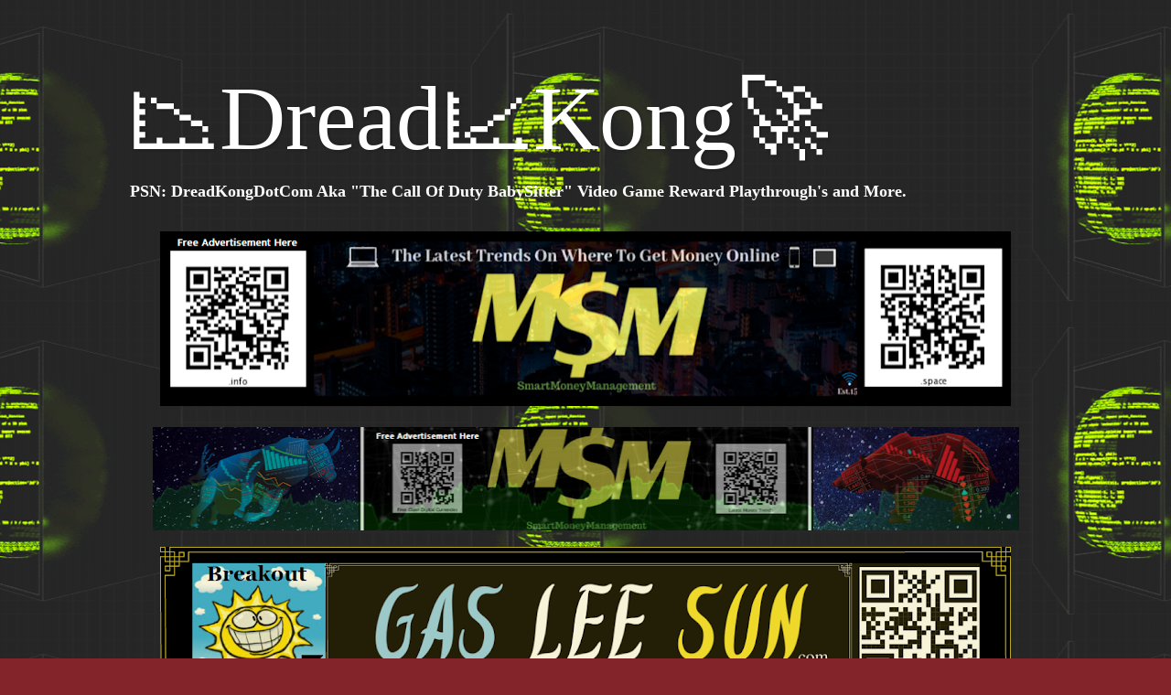

--- FILE ---
content_type: text/html; charset=UTF-8
request_url: https://www.dreadkong.com/2022/11/cd-rates-today-november-25-2022overall.html
body_size: 14195
content:
<!DOCTYPE html>
<html class='v2' dir='ltr' lang='en' xmlns='http://www.w3.org/1999/xhtml' xmlns:b='http://www.google.com/2005/gml/b' xmlns:data='http://www.google.com/2005/gml/data' xmlns:expr='http://www.google.com/2005/gml/expr'>
<head>
<link href='https://www.blogger.com/static/v1/widgets/335934321-css_bundle_v2.css' rel='stylesheet' type='text/css'/>
<script async='async' crossorigin='anonymous' src='https://pagead2.googlesyndication.com/pagead/js/adsbygoogle.js?client=ca-pub-6622918715387629'></script>
<meta content='width=1100' name='viewport'/>
<meta content='text/html; charset=UTF-8' http-equiv='Content-Type'/>
<meta content='blogger' name='generator'/>
<link href='https://www.dreadkong.com/favicon.ico' rel='icon' type='image/x-icon'/>
<link href='https://www.dreadkong.com/2022/11/cd-rates-today-november-25-2022overall.html' rel='canonical'/>
<link rel="alternate" type="application/atom+xml" title="📉Dread📈Kong🚀 - Atom" href="https://www.dreadkong.com/feeds/posts/default" />
<link rel="alternate" type="application/rss+xml" title="📉Dread📈Kong🚀 - RSS" href="https://www.dreadkong.com/feeds/posts/default?alt=rss" />
<link rel="service.post" type="application/atom+xml" title="📉Dread📈Kong🚀 - Atom" href="https://www.blogger.com/feeds/5192234459984828218/posts/default" />

<link rel="alternate" type="application/atom+xml" title="📉Dread📈Kong🚀 - Atom" href="https://www.dreadkong.com/feeds/1648889028016131511/comments/default" />
<!--Can't find substitution for tag [blog.ieCssRetrofitLinks]-->
<meta content='https://www.dreadkong.com/2022/11/cd-rates-today-november-25-2022overall.html' property='og:url'/>
<meta content='CD Rates Today: November 25, 2022—Overall, Rates Keep Moving Up - Nasdaq DreadKong.com #Personal #Finance #APY #Staking #Compound #Interest #Protocol #Entrepreneurship Safuu.com 📉🦍📈' property='og:title'/>
<meta content='CD Rates Today: November 25, 2022—Overall, Rates Keep Moving Up    Nasdaq  ' property='og:description'/>
<title>📉Dread📈Kong🚀: CD Rates Today: November 25, 2022&#8212;Overall, Rates Keep Moving Up - Nasdaq DreadKong.com #Personal #Finance #APY #Staking #Compound #Interest #Protocol #Entrepreneurship Safuu.com 📉🦍📈</title>
<style id='page-skin-1' type='text/css'><!--
/*-----------------------------------------------
Blogger Template Style
Name:     Picture Window
Designer: Blogger
URL:      www.blogger.com
----------------------------------------------- */
/* Variable definitions
====================
<Variable name="keycolor" description="Main Color" type="color" default="#1a222a"/>
<Variable name="body.background" description="Body Background" type="background"
color="#000000" default="#111111 url(//themes.googleusercontent.com/image?id=1OACCYOE0-eoTRTfsBuX1NMN9nz599ufI1Jh0CggPFA_sK80AGkIr8pLtYRpNUKPmwtEa) repeat-x fixed top center"/>
<Group description="Page Text" selector="body">
<Variable name="body.font" description="Font" type="font"
default="normal normal 15px Arial, Tahoma, Helvetica, FreeSans, sans-serif"/>
<Variable name="body.text.color" description="Text Color" type="color" default="#333333"/>
</Group>
<Group description="Backgrounds" selector=".body-fauxcolumns-outer">
<Variable name="body.background.color" description="Outer Background" type="color" default="#296695"/>
<Variable name="header.background.color" description="Header Background" type="color" default="transparent"/>
<Variable name="post.background.color" description="Post Background" type="color" default="#ffffff"/>
</Group>
<Group description="Links" selector=".main-outer">
<Variable name="link.color" description="Link Color" type="color" default="#336699"/>
<Variable name="link.visited.color" description="Visited Color" type="color" default="#6699cc"/>
<Variable name="link.hover.color" description="Hover Color" type="color" default="#33aaff"/>
</Group>
<Group description="Blog Title" selector=".header h1">
<Variable name="header.font" description="Title Font" type="font"
default="normal normal 36px Arial, Tahoma, Helvetica, FreeSans, sans-serif"/>
<Variable name="header.text.color" description="Text Color" type="color" default="#ffffff" />
</Group>
<Group description="Tabs Text" selector=".tabs-inner .widget li a">
<Variable name="tabs.font" description="Font" type="font"
default="normal normal 15px Arial, Tahoma, Helvetica, FreeSans, sans-serif"/>
<Variable name="tabs.text.color" description="Text Color" type="color" default="#ffffff"/>
<Variable name="tabs.selected.text.color" description="Selected Color" type="color" default="#0f9d58"/>
</Group>
<Group description="Tabs Background" selector=".tabs-outer .PageList">
<Variable name="tabs.background.color" description="Background Color" type="color" default="transparent"/>
<Variable name="tabs.selected.background.color" description="Selected Color" type="color" default="transparent"/>
<Variable name="tabs.separator.color" description="Separator Color" type="color" default="transparent"/>
</Group>
<Group description="Post Title" selector="h3.post-title, .comments h4">
<Variable name="post.title.font" description="Title Font" type="font"
default="normal normal 18px Arial, Tahoma, Helvetica, FreeSans, sans-serif"/>
</Group>
<Group description="Date Header" selector=".date-header">
<Variable name="date.header.color" description="Text Color" type="color" default="#000000"/>
</Group>
<Group description="Post" selector=".post">
<Variable name="post.footer.text.color" description="Footer Text Color" type="color" default="#999999"/>
<Variable name="post.border.color" description="Border Color" type="color" default="#dddddd"/>
</Group>
<Group description="Gadgets" selector="h2">
<Variable name="widget.title.font" description="Title Font" type="font"
default="bold normal 13px Arial, Tahoma, Helvetica, FreeSans, sans-serif"/>
<Variable name="widget.title.text.color" description="Title Color" type="color" default="#888888"/>
</Group>
<Group description="Footer" selector=".footer-outer">
<Variable name="footer.text.color" description="Text Color" type="color" default="#cccccc"/>
<Variable name="footer.widget.title.text.color" description="Gadget Title Color" type="color" default="#aaaaaa"/>
</Group>
<Group description="Footer Links" selector=".footer-outer">
<Variable name="footer.link.color" description="Link Color" type="color" default="#99ccee"/>
<Variable name="footer.link.visited.color" description="Visited Color" type="color" default="#77aaee"/>
<Variable name="footer.link.hover.color" description="Hover Color" type="color" default="#33aaff"/>
</Group>
<Variable name="content.margin" description="Content Margin Top" type="length" default="20px" min="0" max="100px"/>
<Variable name="content.padding" description="Content Padding" type="length" default="0" min="0" max="100px"/>
<Variable name="content.background" description="Content Background" type="background"
default="transparent none repeat scroll top left"/>
<Variable name="content.border.radius" description="Content Border Radius" type="length" default="0" min="0" max="100px"/>
<Variable name="content.shadow.spread" description="Content Shadow Spread" type="length" default="0" min="0" max="100px"/>
<Variable name="header.padding" description="Header Padding" type="length" default="0" min="0" max="100px"/>
<Variable name="header.background.gradient" description="Header Gradient" type="url"
default="none"/>
<Variable name="header.border.radius" description="Header Border Radius" type="length" default="0" min="0" max="100px"/>
<Variable name="main.border.radius.top" description="Main Border Radius" type="length" default="20px" min="0" max="100px"/>
<Variable name="footer.border.radius.top" description="Footer Border Radius Top" type="length" default="0" min="0" max="100px"/>
<Variable name="footer.border.radius.bottom" description="Footer Border Radius Bottom" type="length" default="20px" min="0" max="100px"/>
<Variable name="region.shadow.spread" description="Main and Footer Shadow Spread" type="length" default="3px" min="0" max="100px"/>
<Variable name="region.shadow.offset" description="Main and Footer Shadow Offset" type="length" default="1px" min="-50px" max="50px"/>
<Variable name="tabs.background.gradient" description="Tab Background Gradient" type="url" default="none"/>
<Variable name="tab.selected.background.gradient" description="Selected Tab Background" type="url"
default="url(https://resources.blogblog.com/blogblog/data/1kt/transparent/white80.png)"/>
<Variable name="tab.background" description="Tab Background" type="background"
default="transparent url(https://resources.blogblog.com/blogblog/data/1kt/transparent/black50.png) repeat scroll top left"/>
<Variable name="tab.border.radius" description="Tab Border Radius" type="length" default="10px" min="0" max="100px"/>
<Variable name="tab.first.border.radius" description="First Tab Border Radius" type="length" default="10px" min="0" max="100px"/>
<Variable name="tabs.border.radius" description="Tabs Border Radius" type="length" default="0" min="0" max="100px"/>
<Variable name="tabs.spacing" description="Tab Spacing" type="length" default=".25em" min="0" max="10em"/>
<Variable name="tabs.margin.bottom" description="Tab Margin Bottom" type="length" default="0" min="0" max="100px"/>
<Variable name="tabs.margin.sides" description="Tab Margin Sides" type="length" default="20px" min="0" max="100px"/>
<Variable name="main.background" description="Main Background" type="background"
default="transparent url(https://resources.blogblog.com/blogblog/data/1kt/transparent/white80.png) repeat scroll top left"/>
<Variable name="main.padding.sides" description="Main Padding Sides" type="length" default="20px" min="0" max="100px"/>
<Variable name="footer.background" description="Footer Background" type="background"
default="transparent url(https://resources.blogblog.com/blogblog/data/1kt/transparent/black50.png) repeat scroll top left"/>
<Variable name="post.margin.sides" description="Post Margin Sides" type="length" default="-20px" min="-50px" max="50px"/>
<Variable name="post.border.radius" description="Post Border Radius" type="length" default="5px" min="0" max="100px"/>
<Variable name="widget.title.text.transform" description="Widget Title Text Transform" type="string" default="uppercase"/>
<Variable name="mobile.background.overlay" description="Mobile Background Overlay" type="string"
default="transparent none repeat scroll top left"/>
<Variable name="startSide" description="Side where text starts in blog language" type="automatic" default="left"/>
<Variable name="endSide" description="Side where text ends in blog language" type="automatic" default="right"/>
*/
/* Content
----------------------------------------------- */
body {
font: normal bold 15px Georgia, Utopia, 'Palatino Linotype', Palatino, serif;
color: #000000;
background: #83242a url(//2.bp.blogspot.com/-_wKjVrqmv4U/Yhvl7zbB4MI/AAAAAAAABIo/mSVCvwSwvPcCEtiSA5GZpM1PsfDdnEeBACK4BGAYYCw/s100/tumblr_static__640_v2.gif) repeat fixed top center;
}
html body .region-inner {
min-width: 0;
max-width: 100%;
width: auto;
}
.content-outer {
font-size: 90%;
}
a:link {
text-decoration:none;
color: #0f9d58;
}
a:visited {
text-decoration:none;
color: #000000;
}
a:hover {
text-decoration:underline;
color: #838383;
}
.content-outer {
background: transparent none repeat scroll top left;
-moz-border-radius: 0;
-webkit-border-radius: 0;
-goog-ms-border-radius: 0;
border-radius: 0;
-moz-box-shadow: 0 0 0 rgba(0, 0, 0, .15);
-webkit-box-shadow: 0 0 0 rgba(0, 0, 0, .15);
-goog-ms-box-shadow: 0 0 0 rgba(0, 0, 0, .15);
box-shadow: 0 0 0 rgba(0, 0, 0, .15);
margin: 20px auto;
}
.content-inner {
padding: 0;
}
/* Header
----------------------------------------------- */
.header-outer {
background: transparent none repeat-x scroll top left;
_background-image: none;
color: #ffffff;
-moz-border-radius: 0;
-webkit-border-radius: 0;
-goog-ms-border-radius: 0;
border-radius: 0;
}
.Header img, .Header #header-inner {
-moz-border-radius: 0;
-webkit-border-radius: 0;
-goog-ms-border-radius: 0;
border-radius: 0;
}
.header-inner .Header .titlewrapper,
.header-inner .Header .descriptionwrapper {
padding-left: 0;
padding-right: 0;
}
.Header h1 {
font: normal normal 100px Georgia, Utopia, 'Palatino Linotype', Palatino, serif;
text-shadow: 1px 1px 3px rgba(0, 0, 0, 0.3);
}
.Header h1 a {
color: #ffffff;
}
.Header .description {
font-size: 130%;
}
/* Tabs
----------------------------------------------- */
.tabs-inner {
margin: .5em 20px 0;
padding: 0;
}
.tabs-inner .section {
margin: 0;
}
.tabs-inner .widget ul {
padding: 0;
background: transparent none repeat scroll bottom;
-moz-border-radius: 0;
-webkit-border-radius: 0;
-goog-ms-border-radius: 0;
border-radius: 0;
}
.tabs-inner .widget li {
border: none;
}
.tabs-inner .widget li a {
display: inline-block;
padding: .5em 1em;
margin-right: .25em;
color: #ffffff;
font: normal bold 30px Georgia, Utopia, 'Palatino Linotype', Palatino, serif;
-moz-border-radius: 10px 10px 0 0;
-webkit-border-top-left-radius: 10px;
-webkit-border-top-right-radius: 10px;
-goog-ms-border-radius: 10px 10px 0 0;
border-radius: 10px 10px 0 0;
background: transparent url(https://resources.blogblog.com/blogblog/data/1kt/transparent/black50.png) repeat scroll top left;
border-right: 1px solid #0f9d58;
}
.tabs-inner .widget li:first-child a {
padding-left: 1.25em;
-moz-border-radius-topleft: 10px;
-moz-border-radius-bottomleft: 0;
-webkit-border-top-left-radius: 10px;
-webkit-border-bottom-left-radius: 0;
-goog-ms-border-top-left-radius: 10px;
-goog-ms-border-bottom-left-radius: 0;
border-top-left-radius: 10px;
border-bottom-left-radius: 0;
}
.tabs-inner .widget li.selected a,
.tabs-inner .widget li a:hover {
position: relative;
z-index: 1;
background: #0f9d58 url(https://resources.blogblog.com/blogblog/data/1kt/transparent/white80.png) repeat scroll bottom;
color: #000000;
-moz-box-shadow: 0 0 3px rgba(0, 0, 0, .15);
-webkit-box-shadow: 0 0 3px rgba(0, 0, 0, .15);
-goog-ms-box-shadow: 0 0 3px rgba(0, 0, 0, .15);
box-shadow: 0 0 3px rgba(0, 0, 0, .15);
}
/* Headings
----------------------------------------------- */
h2 {
font: normal bold 100% Georgia, Utopia, 'Palatino Linotype', Palatino, serif;
text-transform: uppercase;
color: transparent;
margin: .5em 0;
}
/* Main
----------------------------------------------- */
.main-outer {
background: transparent url(https://resources.blogblog.com/blogblog/data/1kt/transparent/white80.png) repeat scroll top left;
-moz-border-radius: 20px 20px 0 0;
-webkit-border-top-left-radius: 20px;
-webkit-border-top-right-radius: 20px;
-webkit-border-bottom-left-radius: 0;
-webkit-border-bottom-right-radius: 0;
-goog-ms-border-radius: 20px 20px 0 0;
border-radius: 20px 20px 0 0;
-moz-box-shadow: 0 1px 3px rgba(0, 0, 0, .15);
-webkit-box-shadow: 0 1px 3px rgba(0, 0, 0, .15);
-goog-ms-box-shadow: 0 1px 3px rgba(0, 0, 0, .15);
box-shadow: 0 1px 3px rgba(0, 0, 0, .15);
}
.main-inner {
padding: 15px 20px 20px;
}
.main-inner .column-center-inner {
padding: 0 0;
}
.main-inner .column-left-inner {
padding-left: 0;
}
.main-inner .column-right-inner {
padding-right: 0;
}
/* Posts
----------------------------------------------- */
h3.post-title {
margin: 0;
font: italic bold 20px 'Times New Roman', Times, FreeSerif, serif;
}
.comments h4 {
margin: 1em 0 0;
font: italic bold 20px 'Times New Roman', Times, FreeSerif, serif;
}
.date-header span {
color: transparent;
}
.post-outer {
background-color: #ffffff;
border: solid 1px #0f9d58;
-moz-border-radius: 5px;
-webkit-border-radius: 5px;
border-radius: 5px;
-goog-ms-border-radius: 5px;
padding: 15px 20px;
margin: 0 -20px 20px;
}
.post-body {
line-height: 1.4;
font-size: 110%;
position: relative;
}
.post-header {
margin: 0 0 1.5em;
color: #000000;
line-height: 1.6;
}
.post-footer {
margin: .5em 0 0;
color: #000000;
line-height: 1.6;
}
#blog-pager {
font-size: 140%
}
#comments .comment-author {
padding-top: 1.5em;
border-top: dashed 1px #ccc;
border-top: dashed 1px rgba(128, 128, 128, .5);
background-position: 0 1.5em;
}
#comments .comment-author:first-child {
padding-top: 0;
border-top: none;
}
.avatar-image-container {
margin: .2em 0 0;
}
/* Comments
----------------------------------------------- */
.comments .comments-content .icon.blog-author {
background-repeat: no-repeat;
background-image: url([data-uri]);
}
.comments .comments-content .loadmore a {
border-top: 1px solid #838383;
border-bottom: 1px solid #838383;
}
.comments .continue {
border-top: 2px solid #838383;
}
/* Widgets
----------------------------------------------- */
.widget ul, .widget #ArchiveList ul.flat {
padding: 0;
list-style: none;
}
.widget ul li, .widget #ArchiveList ul.flat li {
border-top: dashed 1px #ccc;
border-top: dashed 1px rgba(128, 128, 128, .5);
}
.widget ul li:first-child, .widget #ArchiveList ul.flat li:first-child {
border-top: none;
}
.widget .post-body ul {
list-style: disc;
}
.widget .post-body ul li {
border: none;
}
/* Footer
----------------------------------------------- */
.footer-outer {
color:#ffffff;
background: transparent url(https://resources.blogblog.com/blogblog/data/1kt/transparent/black50.png) repeat scroll top left;
-moz-border-radius: 0 0 20px 20px;
-webkit-border-top-left-radius: 0;
-webkit-border-top-right-radius: 0;
-webkit-border-bottom-left-radius: 20px;
-webkit-border-bottom-right-radius: 20px;
-goog-ms-border-radius: 0 0 20px 20px;
border-radius: 0 0 20px 20px;
-moz-box-shadow: 0 1px 3px rgba(0, 0, 0, .15);
-webkit-box-shadow: 0 1px 3px rgba(0, 0, 0, .15);
-goog-ms-box-shadow: 0 1px 3px rgba(0, 0, 0, .15);
box-shadow: 0 1px 3px rgba(0, 0, 0, .15);
}
.footer-inner {
padding: 10px 20px 20px;
}
.footer-outer a {
color: #0f9d58;
}
.footer-outer a:visited {
color: #F7CB4D;
}
.footer-outer a:hover {
color: #F57C00;
}
.footer-outer .widget h2 {
color: #0f9d58;
}
/* Mobile
----------------------------------------------- */
html body.mobile {
height: auto;
}
html body.mobile {
min-height: 480px;
background-size: 100% auto;
}
.mobile .body-fauxcolumn-outer {
background: transparent none repeat scroll top left;
}
html .mobile .mobile-date-outer, html .mobile .blog-pager {
border-bottom: none;
background: transparent url(https://resources.blogblog.com/blogblog/data/1kt/transparent/white80.png) repeat scroll top left;
margin-bottom: 10px;
}
.mobile .date-outer {
background: transparent url(https://resources.blogblog.com/blogblog/data/1kt/transparent/white80.png) repeat scroll top left;
}
.mobile .header-outer, .mobile .main-outer,
.mobile .post-outer, .mobile .footer-outer {
-moz-border-radius: 0;
-webkit-border-radius: 0;
-goog-ms-border-radius: 0;
border-radius: 0;
}
.mobile .content-outer,
.mobile .main-outer,
.mobile .post-outer {
background: inherit;
border: none;
}
.mobile .content-outer {
font-size: 100%;
}
.mobile-link-button {
background-color: #0f9d58;
}
.mobile-link-button a:link, .mobile-link-button a:visited {
color: #ffffff;
}
.mobile-index-contents {
color: #000000;
}
.mobile .tabs-inner .PageList .widget-content {
background: #0f9d58 url(https://resources.blogblog.com/blogblog/data/1kt/transparent/white80.png) repeat scroll bottom;
color: #000000;
}
.mobile .tabs-inner .PageList .widget-content .pagelist-arrow {
border-left: 1px solid #0f9d58;
}

--></style>
<style id='template-skin-1' type='text/css'><!--
body {
min-width: 1000px;
}
.content-outer, .content-fauxcolumn-outer, .region-inner {
min-width: 1000px;
max-width: 1000px;
_width: 1000px;
}
.main-inner .columns {
padding-left: 0px;
padding-right: 0px;
}
.main-inner .fauxcolumn-center-outer {
left: 0px;
right: 0px;
/* IE6 does not respect left and right together */
_width: expression(this.parentNode.offsetWidth -
parseInt("0px") -
parseInt("0px") + 'px');
}
.main-inner .fauxcolumn-left-outer {
width: 0px;
}
.main-inner .fauxcolumn-right-outer {
width: 0px;
}
.main-inner .column-left-outer {
width: 0px;
right: 100%;
margin-left: -0px;
}
.main-inner .column-right-outer {
width: 0px;
margin-right: -0px;
}
#layout {
min-width: 0;
}
#layout .content-outer {
min-width: 0;
width: 800px;
}
#layout .region-inner {
min-width: 0;
width: auto;
}
body#layout div.add_widget {
padding: 8px;
}
body#layout div.add_widget a {
margin-left: 32px;
}
--></style>
<style>
    body {background-image:url(\/\/2.bp.blogspot.com\/-_wKjVrqmv4U\/Yhvl7zbB4MI\/AAAAAAAABIo\/mSVCvwSwvPcCEtiSA5GZpM1PsfDdnEeBACK4BGAYYCw\/s100\/tumblr_static__640_v2.gif);}
    
@media (max-width: 200px) { body {background-image:url(\/\/2.bp.blogspot.com\/-_wKjVrqmv4U\/Yhvl7zbB4MI\/AAAAAAAABIo\/mSVCvwSwvPcCEtiSA5GZpM1PsfDdnEeBACK4BGAYYCw\/w200\/tumblr_static__640_v2.gif);}}
@media (max-width: 400px) and (min-width: 201px) { body {background-image:url(\/\/2.bp.blogspot.com\/-_wKjVrqmv4U\/Yhvl7zbB4MI\/AAAAAAAABIo\/mSVCvwSwvPcCEtiSA5GZpM1PsfDdnEeBACK4BGAYYCw\/w400\/tumblr_static__640_v2.gif);}}
@media (max-width: 800px) and (min-width: 401px) { body {background-image:url(\/\/2.bp.blogspot.com\/-_wKjVrqmv4U\/Yhvl7zbB4MI\/AAAAAAAABIo\/mSVCvwSwvPcCEtiSA5GZpM1PsfDdnEeBACK4BGAYYCw\/w800\/tumblr_static__640_v2.gif);}}
@media (max-width: 1200px) and (min-width: 801px) { body {background-image:url(\/\/2.bp.blogspot.com\/-_wKjVrqmv4U\/Yhvl7zbB4MI\/AAAAAAAABIo\/mSVCvwSwvPcCEtiSA5GZpM1PsfDdnEeBACK4BGAYYCw\/w1200\/tumblr_static__640_v2.gif);}}
/* Last tag covers anything over one higher than the previous max-size cap. */
@media (min-width: 1201px) { body {background-image:url(\/\/2.bp.blogspot.com\/-_wKjVrqmv4U\/Yhvl7zbB4MI\/AAAAAAAABIo\/mSVCvwSwvPcCEtiSA5GZpM1PsfDdnEeBACK4BGAYYCw\/w1600\/tumblr_static__640_v2.gif);}}
  </style>
<link href='https://www.blogger.com/dyn-css/authorization.css?targetBlogID=5192234459984828218&amp;zx=ead917cb-8b74-4924-b572-02b9776e40c7' media='none' onload='if(media!=&#39;all&#39;)media=&#39;all&#39;' rel='stylesheet'/><noscript><link href='https://www.blogger.com/dyn-css/authorization.css?targetBlogID=5192234459984828218&amp;zx=ead917cb-8b74-4924-b572-02b9776e40c7' rel='stylesheet'/></noscript>
<meta name='google-adsense-platform-account' content='ca-host-pub-1556223355139109'/>
<meta name='google-adsense-platform-domain' content='blogspot.com'/>

</head>
<body class='loading'>
<div class='navbar no-items section' id='navbar' name='Navbar'>
</div>
<div class='body-fauxcolumns'>
<div class='fauxcolumn-outer body-fauxcolumn-outer'>
<div class='cap-top'>
<div class='cap-left'></div>
<div class='cap-right'></div>
</div>
<div class='fauxborder-left'>
<div class='fauxborder-right'></div>
<div class='fauxcolumn-inner'>
</div>
</div>
<div class='cap-bottom'>
<div class='cap-left'></div>
<div class='cap-right'></div>
</div>
</div>
</div>
<div class='content'>
<div class='content-fauxcolumns'>
<div class='fauxcolumn-outer content-fauxcolumn-outer'>
<div class='cap-top'>
<div class='cap-left'></div>
<div class='cap-right'></div>
</div>
<div class='fauxborder-left'>
<div class='fauxborder-right'></div>
<div class='fauxcolumn-inner'>
</div>
</div>
<div class='cap-bottom'>
<div class='cap-left'></div>
<div class='cap-right'></div>
</div>
</div>
</div>
<div class='content-outer'>
<div class='content-cap-top cap-top'>
<div class='cap-left'></div>
<div class='cap-right'></div>
</div>
<div class='fauxborder-left content-fauxborder-left'>
<div class='fauxborder-right content-fauxborder-right'></div>
<div class='content-inner'>
<header>
<div class='header-outer'>
<div class='header-cap-top cap-top'>
<div class='cap-left'></div>
<div class='cap-right'></div>
</div>
<div class='fauxborder-left header-fauxborder-left'>
<div class='fauxborder-right header-fauxborder-right'></div>
<div class='region-inner header-inner'>
<div class='header section' id='header' name='Header'><div class='widget Header' data-version='1' id='Header1'>
<div id='header-inner'>
<div class='titlewrapper'>
<h1 class='title'>
<a href='https://www.dreadkong.com/'>
📉Dread📈Kong🚀
</a>
</h1>
</div>
<div class='descriptionwrapper'>
<p class='description'><span>PSN: DreadKongDotCom Aka "The Call Of Duty BabySitter" Video Game Reward Playthrough's and More.</span></p>
</div>
</div>
</div></div>
</div>
</div>
<div class='header-cap-bottom cap-bottom'>
<div class='cap-left'></div>
<div class='cap-right'></div>
</div>
</div>
</header>
<div class='tabs-outer'>
<div class='tabs-cap-top cap-top'>
<div class='cap-left'></div>
<div class='cap-right'></div>
</div>
<div class='fauxborder-left tabs-fauxborder-left'>
<div class='fauxborder-right tabs-fauxborder-right'></div>
<div class='region-inner tabs-inner'>
<div class='tabs section' id='crosscol' name='Cross-Column'><div class='widget HTML' data-version='1' id='HTML1'>
<div class='widget-content'>
<!-- Go to www.addthis.com/dashboard to customize your tools --> <script type="text/javascript" src="//s7.addthis.com/js/300/addthis_widget.js#pubid=ra-62758f11ecf0f9d8"></script>


<div id="amzn-assoc-ad-2061e1db-96f7-45d8-a95d-58953dec8d57"></div><script async="async" src="//z-na.amazon-adsystem.com/widgets/onejs?MarketPlace=US&amp;adInstanceId=2061e1db-96f7-45d8-a95d-58953dec8d57" ></script>


<div class="separator" style="clear: both; text-align: center;"><a href="http://www.smartmoneymanagement.info/" style="margin-left: 1em; margin-right: 1em;" target="_blank"><img border="0" data-original-height="243" data-original-width="1188" height="191" src="https://blogger.googleusercontent.com/img/a/AVvXsEgWr13P8U263eEI5oEMqzaQvf2vJkEqiKOtMNpg4sxiK-9QXGCkD-WlZQBVdbv69v1UTulVqGFE6YaaMVcO0J16RzJVEEPqNMGsBwr9ZwucctubaQVzoN6XKeVJoG9w303ridHdSgMIIJx_b7IAO5NwD57Wx_gA7a6y4dp2iNDt3ZRz2SD2cuvtW7xx9w=w930-h191" width="930" /></a></div><div class="separator" style="clear: both; text-align: center;"><br /></div><div style="text-align: center;"><a href="http://www.smartmoneymanagement.space/" target="_blank"><img border="0" data-original-height="150" data-original-width="1250" height="113" src="https://blogger.googleusercontent.com/img/a/AVvXsEi7MLceWxoq17niJK6mvV2RO-Yj_Qs9nmJ9llN7qIapewWkZQMQjkJZjKZ6fqx9ypfKDEseaKpp17nCtErVOESY0sjF-W2ly8UUnCmarphvb10w-0IxH94aA8TCoM5GFZtp7Gl_vaDDLm0VMZsbO9jU1tbh3KpdBe85p2lF_xoAfa2lPbiWt9HoN-Hd6A=w947-h113" width="947" /></a></div><p></p><div class="separator" style="clear: both; text-align: center;"><a href="http://www.gasleesun.com/" style="margin-left: 1em; margin-right: 1em;" target="_blank"><img border="0" data-original-height="250" data-original-width="1300" height="179" src="https://blogger.googleusercontent.com/img/a/AVvXsEjpOsgakFnZMi1WrNtd0Vby2MnS28AFwGFptif3YDYndwRDKDsPLpXBZp_H8p5P6ZuYzsQ4XPtn0eysCwr5stt41Np0DRgpTrquzz4UZPPAyg88F6HAaTgNVoruM8F8FNKmiOipOmu8tXXRx_yC9FpPFKxm9HYuur6tA__SZRGWiyPsLlgNJ6kV-efw6Q=w930-h179" width="930" /></a></div><br /><div class="separator" style="clear: both; text-align: center;"><a href="http://www.chartbreakout.com/" style="margin-left: 1em; margin-right: 1em;" target="_blank"><img border="0" data-original-height="100" data-original-width="750" height="124" src="https://blogger.googleusercontent.com/img/a/AVvXsEhr4VZmBUt3XdbSE1Ic2odX3kwRNSHlReWQboJgq9-SimP4W9H7fQTlb_oBlppNf5XNpeoUFAsLW6GDA8gZIWxlBxcl7LPDp_7enmDiPksk7fvKeyR5YK2SSK2kEwQZoTsHXfNhcwBDcjS2U9ADOEfNnhgXLxo7r6ZdKK1sM304SzR-2rMoKxA6U1QtKQ=w929-h124" width="929" /></a></div><br /><div class="separator" style="clear: both; text-align: center;"><a href="http://www.cryptomadden.com/" style="margin-left: 1em; margin-right: 1em;" target="_blank"><img border="0" data-original-height="250" data-original-width="931" src="https://blogger.googleusercontent.com/img/a/AVvXsEhwsn6dQO7rnWt4oJsTCEku50RZ4RmTWeYCiIqAmqUOFs5hg5dewY-HKimCvkgrylgy1Z-phsH5pO-jGUZ94CGbdUHxXXVdnRAXfu0Ht9ilgYfSh6ARYwUekQ8YzLL90kPNBCG1btLdSvgA5We1S0oIj0ElFv3EaHbJwn3BWUMmadqIm6nznUdLga6H=s16000" /></a></div><div class="separator" style="clear: both; text-align: center;"><br /></div>
</div>
<div class='clear'></div>
</div></div>
<div class='tabs section' id='crosscol-overflow' name='Cross-Column 2'><div class='widget Translate' data-version='1' id='Translate1'>
<h2 class='title'>Translate</h2>
<div id='google_translate_element'></div>
<script>
    function googleTranslateElementInit() {
      new google.translate.TranslateElement({
        pageLanguage: 'en',
        autoDisplay: 'true',
        layout: google.translate.TranslateElement.InlineLayout.SIMPLE
      }, 'google_translate_element');
    }
  </script>
<script src='//translate.google.com/translate_a/element.js?cb=googleTranslateElementInit'></script>
<div class='clear'></div>
</div></div>
</div>
</div>
<div class='tabs-cap-bottom cap-bottom'>
<div class='cap-left'></div>
<div class='cap-right'></div>
</div>
</div>
<div class='main-outer'>
<div class='main-cap-top cap-top'>
<div class='cap-left'></div>
<div class='cap-right'></div>
</div>
<div class='fauxborder-left main-fauxborder-left'>
<div class='fauxborder-right main-fauxborder-right'></div>
<div class='region-inner main-inner'>
<div class='columns fauxcolumns'>
<div class='fauxcolumn-outer fauxcolumn-center-outer'>
<div class='cap-top'>
<div class='cap-left'></div>
<div class='cap-right'></div>
</div>
<div class='fauxborder-left'>
<div class='fauxborder-right'></div>
<div class='fauxcolumn-inner'>
</div>
</div>
<div class='cap-bottom'>
<div class='cap-left'></div>
<div class='cap-right'></div>
</div>
</div>
<div class='fauxcolumn-outer fauxcolumn-left-outer'>
<div class='cap-top'>
<div class='cap-left'></div>
<div class='cap-right'></div>
</div>
<div class='fauxborder-left'>
<div class='fauxborder-right'></div>
<div class='fauxcolumn-inner'>
</div>
</div>
<div class='cap-bottom'>
<div class='cap-left'></div>
<div class='cap-right'></div>
</div>
</div>
<div class='fauxcolumn-outer fauxcolumn-right-outer'>
<div class='cap-top'>
<div class='cap-left'></div>
<div class='cap-right'></div>
</div>
<div class='fauxborder-left'>
<div class='fauxborder-right'></div>
<div class='fauxcolumn-inner'>
</div>
</div>
<div class='cap-bottom'>
<div class='cap-left'></div>
<div class='cap-right'></div>
</div>
</div>
<!-- corrects IE6 width calculation -->
<div class='columns-inner'>
<div class='column-center-outer'>
<div class='column-center-inner'>
<div class='main section' id='main' name='Main'><div class='widget HTML' data-version='1' id='HTML2'>
<div class='widget-content'>
<!-- TradingView Widget BEGIN -->
<div class="tradingview-widget-container">
  <div class="tradingview-widget-container__widget"></div>
  <div class="tradingview-widget-copyright"><a href="http://www.cryptomadden.com/p/need-help-getting-started-with-stock.html" rel="noopener nofollow" target="_blank"><span class="blue-text">START TRADING IN 3 STEPS (CLICK HERE)</span></a></div>
  <script type="text/javascript" src="https://s3.tradingview.com/external-embedding/embed-widget-advanced-chart.js" async="async">
  {
  "allow_symbol_change": true,
  "calendar": false,
  "details": true,
  "hide_side_toolbar": false,
  "hide_top_toolbar": false,
  "hide_legend": false,
  "hide_volume": false,
  "hotlist": false,
  "interval": "D",
  "locale": "en",
  "save_image": true,
  "style": "1",
  "symbol": "CRYPTOCAP:BTC.D",
  "theme": "dark",
  "timezone": "America/New_York",
  "backgroundColor": "rgba(0, 0, 0, 1)",
  "gridColor": "rgba(242, 242, 242, 0.06)",
  "watchlist": [
    "CRYPTO:BTCUSD"
  ],
  "withdateranges": true,
  "compareSymbols": [],
  "show_popup_button": true,
  "popup_height": "650",
  "popup_width": "1000",
  "studies": [
    "STD;Zig_Zag"
  ],
  "width": 950,
  "height": 350
}
  </script>
</div>
<!-- TradingView Widget END -->
</div>
<div class='clear'></div>
</div><div class='widget BlogSearch' data-version='1' id='BlogSearch1'>
<h2 class='title'>Search This Blog</h2>
<div class='widget-content'>
<div id='BlogSearch1_form'>
<form action='https://www.dreadkong.com/search' class='gsc-search-box' target='_top'>
<table cellpadding='0' cellspacing='0' class='gsc-search-box'>
<tbody>
<tr>
<td class='gsc-input'>
<input autocomplete='off' class='gsc-input' name='q' size='10' title='search' type='text' value=''/>
</td>
<td class='gsc-search-button'>
<input class='gsc-search-button' title='search' type='submit' value='Search'/>
</td>
</tr>
</tbody>
</table>
</form>
</div>
</div>
<div class='clear'></div>
</div><div class='widget Blog' data-version='1' id='Blog1'>
<div class='blog-posts hfeed'>

          <div class="date-outer">
        

          <div class="date-posts">
        
<div class='post-outer'>
<div class='post hentry uncustomized-post-template' itemprop='blogPost' itemscope='itemscope' itemtype='http://schema.org/BlogPosting'>
<meta content='5192234459984828218' itemprop='blogId'/>
<meta content='1648889028016131511' itemprop='postId'/>
<a name='1648889028016131511'></a>
<h3 class='post-title entry-title' itemprop='name'>
CD Rates Today: November 25, 2022&#8212;Overall, Rates Keep Moving Up - Nasdaq DreadKong.com #Personal #Finance #APY #Staking #Compound #Interest #Protocol #Entrepreneurship Safuu.com 📉🦍📈
</h3>
<div class='post-header'>
<div class='post-header-line-1'></div>
</div>
<div class='post-body entry-content' id='post-body-1648889028016131511' itemprop='description articleBody'>
<a href="https://news.google.com/__i/rss/rd/articles/CBMiXWh0dHBzOi8vd3d3Lm5hc2RhcS5jb20vYXJ0aWNsZXMvY2QtcmF0ZXMtdG9kYXk6LW5vdmVtYmVyLTI1LTIwMjItb3ZlcmFsbC1yYXRlcy1rZWVwLW1vdmluZy11cNIBAA?oc=5" target="_blank">CD Rates Today: November 25, 2022&#8212;Overall, Rates Keep Moving Up</a>&nbsp;&nbsp;<font color="#6F6F6F">Nasdaq</font>
<div style='clear: both;'></div>
</div>
<div class='post-footer'>
<div class='post-footer-line post-footer-line-1'>
<span class='post-author vcard'>
</span>
<span class='post-timestamp'>
at
<meta content='https://www.dreadkong.com/2022/11/cd-rates-today-november-25-2022overall.html' itemprop='url'/>
<a class='timestamp-link' href='https://www.dreadkong.com/2022/11/cd-rates-today-november-25-2022overall.html' rel='bookmark' title='permanent link'><abbr class='published' itemprop='datePublished' title='2022-11-27T01:42:00-08:00'>November 27, 2022</abbr></a>
</span>
<span class='post-comment-link'>
</span>
<span class='post-icons'>
</span>
<div class='post-share-buttons goog-inline-block'>
<a class='goog-inline-block share-button sb-email' href='https://www.blogger.com/share-post.g?blogID=5192234459984828218&postID=1648889028016131511&target=email' target='_blank' title='Email This'><span class='share-button-link-text'>Email This</span></a><a class='goog-inline-block share-button sb-blog' href='https://www.blogger.com/share-post.g?blogID=5192234459984828218&postID=1648889028016131511&target=blog' onclick='window.open(this.href, "_blank", "height=270,width=475"); return false;' target='_blank' title='BlogThis!'><span class='share-button-link-text'>BlogThis!</span></a><a class='goog-inline-block share-button sb-twitter' href='https://www.blogger.com/share-post.g?blogID=5192234459984828218&postID=1648889028016131511&target=twitter' target='_blank' title='Share to X'><span class='share-button-link-text'>Share to X</span></a><a class='goog-inline-block share-button sb-facebook' href='https://www.blogger.com/share-post.g?blogID=5192234459984828218&postID=1648889028016131511&target=facebook' onclick='window.open(this.href, "_blank", "height=430,width=640"); return false;' target='_blank' title='Share to Facebook'><span class='share-button-link-text'>Share to Facebook</span></a><a class='goog-inline-block share-button sb-pinterest' href='https://www.blogger.com/share-post.g?blogID=5192234459984828218&postID=1648889028016131511&target=pinterest' target='_blank' title='Share to Pinterest'><span class='share-button-link-text'>Share to Pinterest</span></a>
</div>
</div>
<div class='post-footer-line post-footer-line-2'>
<span class='post-labels'>
Labels:
<a href='https://www.dreadkong.com/search/label/%22apy%22%20-%20Google%20News%20%23Personal%20%23Finance%20%23APY%20%23APR%20%23Compound%20%23Interest%20%23Protocol%20%23Entrepreneurship%20%23Staking' rel='tag'>&quot;apy&quot; - Google News #Personal #Finance #APY #APR #Compound #Interest #Protocol #Entrepreneurship #Staking</a>
</span>
</div>
<div class='post-footer-line post-footer-line-3'>
<span class='post-location'>
</span>
</div>
</div>
</div>
<div class='comments' id='comments'>
<a name='comments'></a>
<h4>No comments:</h4>
<div id='Blog1_comments-block-wrapper'>
<dl class='avatar-comment-indent' id='comments-block'>
</dl>
</div>
<p class='comment-footer'>
<div class='comment-form'>
<a name='comment-form'></a>
<h4 id='comment-post-message'>Post a Comment</h4>
<p>
</p>
<a href='https://www.blogger.com/comment/frame/5192234459984828218?po=1648889028016131511&hl=en&saa=85391&origin=https://www.dreadkong.com' id='comment-editor-src'></a>
<iframe allowtransparency='true' class='blogger-iframe-colorize blogger-comment-from-post' frameborder='0' height='410px' id='comment-editor' name='comment-editor' src='' width='100%'></iframe>
<script src='https://www.blogger.com/static/v1/jsbin/2830521187-comment_from_post_iframe.js' type='text/javascript'></script>
<script type='text/javascript'>
      BLOG_CMT_createIframe('https://www.blogger.com/rpc_relay.html');
    </script>
</div>
</p>
</div>
</div>

        </div></div>
      
</div>
<div class='blog-pager' id='blog-pager'>
<span id='blog-pager-newer-link'>
<a class='blog-pager-newer-link' href='https://www.dreadkong.com/2022/11/regulations-may-be-coming-for.html' id='Blog1_blog-pager-newer-link' title='Newer Post'>Newer Post</a>
</span>
<span id='blog-pager-older-link'>
<a class='blog-pager-older-link' href='https://www.dreadkong.com/2022/11/axos-bank-review-2022-7-checking.html' id='Blog1_blog-pager-older-link' title='Older Post'>Older Post</a>
</span>
<a class='home-link' href='https://www.dreadkong.com/'>Home</a>
</div>
<div class='clear'></div>
<div class='post-feeds'>
<div class='feed-links'>
Subscribe to:
<a class='feed-link' href='https://www.dreadkong.com/feeds/1648889028016131511/comments/default' target='_blank' type='application/atom+xml'>Post Comments (Atom)</a>
</div>
</div>
</div></div>
</div>
</div>
<div class='column-left-outer'>
<div class='column-left-inner'>
<aside>
</aside>
</div>
</div>
<div class='column-right-outer'>
<div class='column-right-inner'>
<aside>
</aside>
</div>
</div>
</div>
<div style='clear: both'></div>
<!-- columns -->
</div>
<!-- main -->
</div>
</div>
<div class='main-cap-bottom cap-bottom'>
<div class='cap-left'></div>
<div class='cap-right'></div>
</div>
</div>
<footer>
<div class='footer-outer'>
<div class='footer-cap-top cap-top'>
<div class='cap-left'></div>
<div class='cap-right'></div>
</div>
<div class='fauxborder-left footer-fauxborder-left'>
<div class='fauxborder-right footer-fauxborder-right'></div>
<div class='region-inner footer-inner'>
<div class='foot no-items section' id='footer-1'></div>
<table border='0' cellpadding='0' cellspacing='0' class='section-columns columns-3'>
<tbody>
<tr>
<td class='first columns-cell'>
<div class='foot section' id='footer-2-1'><div class='widget ContactForm' data-version='1' id='ContactForm1'>
<h2 class='title'>Contact Me Form</h2>
<div class='contact-form-widget'>
<div class='form'>
<form name='contact-form'>
<p></p>
Name
<br/>
<input class='contact-form-name' id='ContactForm1_contact-form-name' name='name' size='30' type='text' value=''/>
<p></p>
Email
<span style='font-weight: bolder;'>*</span>
<br/>
<input class='contact-form-email' id='ContactForm1_contact-form-email' name='email' size='30' type='text' value=''/>
<p></p>
Message
<span style='font-weight: bolder;'>*</span>
<br/>
<textarea class='contact-form-email-message' cols='25' id='ContactForm1_contact-form-email-message' name='email-message' rows='5'></textarea>
<p></p>
<input class='contact-form-button contact-form-button-submit' id='ContactForm1_contact-form-submit' type='button' value='Send'/>
<p></p>
<div style='text-align: center; max-width: 222px; width: 100%'>
<p class='contact-form-error-message' id='ContactForm1_contact-form-error-message'></p>
<p class='contact-form-success-message' id='ContactForm1_contact-form-success-message'></p>
</div>
</form>
</div>
</div>
<div class='clear'></div>
</div><div class='widget Image' data-version='1' id='Image4'>
<div class='widget-content'>
<a href='https://link-center.net/1401489/URKzxrFPpfI4'>
<img alt='' height='112' id='Image4_img' src='https://blogger.googleusercontent.com/img/a/AVvXsEg7QtqpY-BewII2EHKp__RGb3WtX7Vm9Uwrn_qQMD9Ls_HfWeYOITlNr2rqqEUZ6PEt-nATHXnCpKCrLwk9W5hHyc7hQVBhdG-r0Ss6KKRDKRcipvUPM_e3mlb9DXlxQCdtgWDpCQhklKGAWOy0Yp0MK_TBPb1eAlhOJGcuQ1nti-jd7nISdIT0z2H_MwA=s112' width='112'/>
</a>
<br/>
</div>
<div class='clear'></div>
</div></div>
</td>
<td class='columns-cell'>
<div class='foot section' id='footer-2-2'><div class='widget PageList' data-version='1' id='PageList1'>
<h2>Pages</h2>
<div class='widget-content'>
<ul>
<li>
<a href='http://www.dreadkong.com/'>Home</a>
</li>
<li>
<a href='https://www.cryptomadden.com/p/need-help-getting-started-with-stock.html'>Start trading in 3 steps</a>
</li>
<li>
<a href='http://www.smartmoneymanagement.info/p/job-alert.html'>Help Searching for Employment</a>
</li>
<li>
<a href='https://www.dreadkong.com/p/webmaster.html'>Webmaster</a>
</li>
<li>
<a href='http://www.smartmoneymanagement.space/p/trading-platforms.html'>My Favorite Trading Platforms</a>
</li>
<li>
<a href='https://www.dreadkong.com/p/watch-tv-now.html'>Watch Tv Now For Free PPV</a>
</li>
</ul>
<div class='clear'></div>
</div>
</div><div class='widget Stats' data-version='1' id='Stats1'>
<h2>Pageviews last month</h2>
<div class='widget-content'>
<div id='Stats1_content' style='display: none;'>
<script src='https://www.gstatic.com/charts/loader.js' type='text/javascript'></script>
<span id='Stats1_sparklinespan' style='display:inline-block; width:75px; height:30px'></span>
<span class='counter-wrapper graph-counter-wrapper' id='Stats1_totalCount'>
</span>
<div class='clear'></div>
</div>
</div>
</div></div>
</td>
<td class='columns-cell'>
<div class='foot section' id='footer-2-3'><div class='widget Image' data-version='1' id='Image2'>
<div class='widget-content'>
<a href='https://i.capitalone.com/Jv2pboGxU'>
<img alt='' height='138' id='Image2_img' src='https://blogger.googleusercontent.com/img/a/AVvXsEghR7H_VuGyxtguzj8nMcBuTtKQY2cDCDCiinP0S92gSKgxIx-EBQtHgZYwpq_mcqMaxaHoIUc1q4o8qGwK65n-oXOplakipdQOl8zsjeS6u4v-YeUBR6cWpRXecUxSLCYYBVLedc1HIJHkIp6R3LeGjycunftFOSh5MXg2FMDjg_g_9cAeV3OFIqhgb64=s245' width='245'/>
</a>
<br/>
</div>
<div class='clear'></div>
</div><div class='widget Image' data-version='1' id='Image1'>
<div class='widget-content'>
<a href='https://www.creditonebank.com/pre-qualification/data-entry/index?C1BSourceID=TEL1&C1BDescriptorID=ASF0100L00&C1BSpecificationID=WEL_WE117_242219_202593'>
<img alt='' height='156' id='Image1_img' src='https://blogger.googleusercontent.com/img/a/AVvXsEjtcGJnqej0-hkGG-SsKencr0t2A1zTEuuLTU8iGmi0_Q1h-dkGtxfaMWKEIbNsKjw1_KktaQF7MN4VQpEq9zINlt2l6i-i_huqXZWzmNDpKU1PmkIndl4XolMRzigasv9UNXExP8mwkUA7Cs2R0W4BYLsivr0i1K7pO0H9ygxlDSOQP5w067OpgDa59mI=s245' width='245'/>
</a>
<br/>
</div>
<div class='clear'></div>
</div><div class='widget Image' data-version='1' id='Image3'>
<div class='widget-content'>
<a href='https://registration.petalcard.com/email?utm_medium=refer-a-friend&referrer_code=V4N4E9'>
<img alt='' height='138' id='Image3_img' src='https://blogger.googleusercontent.com/img/a/AVvXsEhHJ4OFwbLtuIhVqYRy-p1Mqyrhwb4zDtwxfqGcLMPwLiVq0JD8a6QrqV3R2tErEUtcQ7VNqwjArghvO2K0Q9n83cgoHNkdRQcJO9Ju7x-J1j43LTnbF8mErU1Syh9nyu3aJO0Xu1kUPr0JwRhArqqa_PH3UszaJuzkSKgoO79RceSf5MjLwB4vhMtq1lk=s245' width='245'/>
</a>
<br/>
</div>
<div class='clear'></div>
</div></div>
</td>
</tr>
</tbody>
</table>
<!-- outside of the include in order to lock Attribution widget -->
<div class='foot section' id='footer-3' name='Footer'><div class='widget HTML' data-version='1' id='HTML6'>
<h2 class='title'>Disclaimer:</h2>
<div class='widget-content'>
<div><span style="font-size: xx-small;"><i><span style="background-color: white; font-family: &quot;Times New Roman&quot;, Times, FreeSerif, serif;">🌞&nbsp;</span><b><a href="https://twitter.com/DreadKong" target="_blank">Dread Kong Dot Com</a></b> does not endorse and is not responsible for, or liable for any content, accuracy, quality, advertising, products, or other materials on this page.&nbsp;</i></span><i style="font-size: x-small;"><b><span>Readers should do their own research before taking any actions related to investing.&nbsp;</span></b><b><a href="http://feeds.feedburner.com/dreadkong" target="_blank">Dread Kong</a></b><span> is not responsible, directly, or indirectly, for any damage, or loss caused, or alleged to be caused by, or in connection with the use of, or reliance on any content, goods, or services mentioned in this blog.&nbsp;</span><b><span>Overall it is vital to proceed with caution when investing; purchasing cryptocurrency coin tokens.&nbsp;&nbsp;</span></b><span>Most links posted here @ </span><a href="http://DreadKong.com">DreadKong.com</a><span> are shared via rss feed from </span><a href="//google.com/alerts">google.com/alerts</a>, <span>because</span> t<span>hese google alert links give examples of entrepreneurial source topics that this site finds to be beneficial to its users.&nbsp;</span></i><b style="font-size: x-small;"><span><i>This Site Doesn&#8217;t Claim Property Rights and shouldn't be held responsible for any of these google alert content examples...</i>&nbsp;</span></b></div><div><br /></div>
</div>
<div class='clear'></div>
</div><div class='widget Attribution' data-version='1' id='Attribution1'>
<div class='widget-content' style='text-align: center;'>
(2026) Dread Kong Dot Com . Powered by <a href='https://www.blogger.com' target='_blank'>Blogger</a>.
</div>
<div class='clear'></div>
</div><div class='widget HTML' data-version='1' id='HTML4'>
<div class='widget-content'>
<script async="async" src="https://pagead2.googlesyndication.com/pagead/js/adsbygoogle.js?client=ca-pub-6622918715387629" crossorigin="anonymous"></script>
</div>
<div class='clear'></div>
</div></div>
</div>
</div>
<div class='footer-cap-bottom cap-bottom'>
<div class='cap-left'></div>
<div class='cap-right'></div>
</div>
</div>
</footer>
<!-- content -->
</div>
</div>
<div class='content-cap-bottom cap-bottom'>
<div class='cap-left'></div>
<div class='cap-right'></div>
</div>
</div>
</div>
<script type='text/javascript'>
    window.setTimeout(function() {
        document.body.className = document.body.className.replace('loading', '');
      }, 10);
  </script>

<script type="text/javascript" src="https://www.blogger.com/static/v1/widgets/2028843038-widgets.js"></script>
<script type='text/javascript'>
window['__wavt'] = 'AOuZoY73_Zqzzo9B7awB4HivCHLzr57PKA:1768922413133';_WidgetManager._Init('//www.blogger.com/rearrange?blogID\x3d5192234459984828218','//www.dreadkong.com/2022/11/cd-rates-today-november-25-2022overall.html','5192234459984828218');
_WidgetManager._SetDataContext([{'name': 'blog', 'data': {'blogId': '5192234459984828218', 'title': '\ud83d\udcc9Dread\ud83d\udcc8Kong\ud83d\ude80', 'url': 'https://www.dreadkong.com/2022/11/cd-rates-today-november-25-2022overall.html', 'canonicalUrl': 'https://www.dreadkong.com/2022/11/cd-rates-today-november-25-2022overall.html', 'homepageUrl': 'https://www.dreadkong.com/', 'searchUrl': 'https://www.dreadkong.com/search', 'canonicalHomepageUrl': 'https://www.dreadkong.com/', 'blogspotFaviconUrl': 'https://www.dreadkong.com/favicon.ico', 'bloggerUrl': 'https://www.blogger.com', 'hasCustomDomain': true, 'httpsEnabled': true, 'enabledCommentProfileImages': true, 'gPlusViewType': 'FILTERED_POSTMOD', 'adultContent': false, 'analyticsAccountNumber': '', 'encoding': 'UTF-8', 'locale': 'en', 'localeUnderscoreDelimited': 'en', 'languageDirection': 'ltr', 'isPrivate': false, 'isMobile': false, 'isMobileRequest': false, 'mobileClass': '', 'isPrivateBlog': false, 'isDynamicViewsAvailable': true, 'feedLinks': '\x3clink rel\x3d\x22alternate\x22 type\x3d\x22application/atom+xml\x22 title\x3d\x22\ud83d\udcc9Dread\ud83d\udcc8Kong\ud83d\ude80 - Atom\x22 href\x3d\x22https://www.dreadkong.com/feeds/posts/default\x22 /\x3e\n\x3clink rel\x3d\x22alternate\x22 type\x3d\x22application/rss+xml\x22 title\x3d\x22\ud83d\udcc9Dread\ud83d\udcc8Kong\ud83d\ude80 - RSS\x22 href\x3d\x22https://www.dreadkong.com/feeds/posts/default?alt\x3drss\x22 /\x3e\n\x3clink rel\x3d\x22service.post\x22 type\x3d\x22application/atom+xml\x22 title\x3d\x22\ud83d\udcc9Dread\ud83d\udcc8Kong\ud83d\ude80 - Atom\x22 href\x3d\x22https://www.blogger.com/feeds/5192234459984828218/posts/default\x22 /\x3e\n\n\x3clink rel\x3d\x22alternate\x22 type\x3d\x22application/atom+xml\x22 title\x3d\x22\ud83d\udcc9Dread\ud83d\udcc8Kong\ud83d\ude80 - Atom\x22 href\x3d\x22https://www.dreadkong.com/feeds/1648889028016131511/comments/default\x22 /\x3e\n', 'meTag': '', 'adsenseHostId': 'ca-host-pub-1556223355139109', 'adsenseHasAds': false, 'adsenseAutoAds': false, 'boqCommentIframeForm': true, 'loginRedirectParam': '', 'view': '', 'dynamicViewsCommentsSrc': '//www.blogblog.com/dynamicviews/4224c15c4e7c9321/js/comments.js', 'dynamicViewsScriptSrc': '//www.blogblog.com/dynamicviews/6e0d22adcfa5abea', 'plusOneApiSrc': 'https://apis.google.com/js/platform.js', 'disableGComments': true, 'interstitialAccepted': false, 'sharing': {'platforms': [{'name': 'Get link', 'key': 'link', 'shareMessage': 'Get link', 'target': ''}, {'name': 'Facebook', 'key': 'facebook', 'shareMessage': 'Share to Facebook', 'target': 'facebook'}, {'name': 'BlogThis!', 'key': 'blogThis', 'shareMessage': 'BlogThis!', 'target': 'blog'}, {'name': 'X', 'key': 'twitter', 'shareMessage': 'Share to X', 'target': 'twitter'}, {'name': 'Pinterest', 'key': 'pinterest', 'shareMessage': 'Share to Pinterest', 'target': 'pinterest'}, {'name': 'Email', 'key': 'email', 'shareMessage': 'Email', 'target': 'email'}], 'disableGooglePlus': true, 'googlePlusShareButtonWidth': 0, 'googlePlusBootstrap': '\x3cscript type\x3d\x22text/javascript\x22\x3ewindow.___gcfg \x3d {\x27lang\x27: \x27en\x27};\x3c/script\x3e'}, 'hasCustomJumpLinkMessage': false, 'jumpLinkMessage': 'Read more', 'pageType': 'item', 'postId': '1648889028016131511', 'pageName': 'CD Rates Today: November 25, 2022\u2014Overall, Rates Keep Moving Up - Nasdaq DreadKong.com #Personal #Finance #APY #Staking #Compound #Interest #Protocol #Entrepreneurship Safuu.com \ud83d\udcc9\ud83e\udd8d\ud83d\udcc8', 'pageTitle': '\ud83d\udcc9Dread\ud83d\udcc8Kong\ud83d\ude80: CD Rates Today: November 25, 2022\u2014Overall, Rates Keep Moving Up - Nasdaq DreadKong.com #Personal #Finance #APY #Staking #Compound #Interest #Protocol #Entrepreneurship Safuu.com \ud83d\udcc9\ud83e\udd8d\ud83d\udcc8'}}, {'name': 'features', 'data': {}}, {'name': 'messages', 'data': {'edit': 'Edit', 'linkCopiedToClipboard': 'Link copied to clipboard!', 'ok': 'Ok', 'postLink': 'Post Link'}}, {'name': 'template', 'data': {'name': 'custom', 'localizedName': 'Custom', 'isResponsive': false, 'isAlternateRendering': false, 'isCustom': true}}, {'name': 'view', 'data': {'classic': {'name': 'classic', 'url': '?view\x3dclassic'}, 'flipcard': {'name': 'flipcard', 'url': '?view\x3dflipcard'}, 'magazine': {'name': 'magazine', 'url': '?view\x3dmagazine'}, 'mosaic': {'name': 'mosaic', 'url': '?view\x3dmosaic'}, 'sidebar': {'name': 'sidebar', 'url': '?view\x3dsidebar'}, 'snapshot': {'name': 'snapshot', 'url': '?view\x3dsnapshot'}, 'timeslide': {'name': 'timeslide', 'url': '?view\x3dtimeslide'}, 'isMobile': false, 'title': 'CD Rates Today: November 25, 2022\u2014Overall, Rates Keep Moving Up - Nasdaq DreadKong.com #Personal #Finance #APY #Staking #Compound #Interest #Protocol #Entrepreneurship Safuu.com \ud83d\udcc9\ud83e\udd8d\ud83d\udcc8', 'description': 'CD Rates Today: November 25, 2022\u2014Overall, Rates Keep Moving Up \xa0\xa0 Nasdaq  ', 'url': 'https://www.dreadkong.com/2022/11/cd-rates-today-november-25-2022overall.html', 'type': 'item', 'isSingleItem': true, 'isMultipleItems': false, 'isError': false, 'isPage': false, 'isPost': true, 'isHomepage': false, 'isArchive': false, 'isLabelSearch': false, 'postId': 1648889028016131511}}]);
_WidgetManager._RegisterWidget('_HeaderView', new _WidgetInfo('Header1', 'header', document.getElementById('Header1'), {}, 'displayModeFull'));
_WidgetManager._RegisterWidget('_HTMLView', new _WidgetInfo('HTML1', 'crosscol', document.getElementById('HTML1'), {}, 'displayModeFull'));
_WidgetManager._RegisterWidget('_TranslateView', new _WidgetInfo('Translate1', 'crosscol-overflow', document.getElementById('Translate1'), {}, 'displayModeFull'));
_WidgetManager._RegisterWidget('_HTMLView', new _WidgetInfo('HTML2', 'main', document.getElementById('HTML2'), {}, 'displayModeFull'));
_WidgetManager._RegisterWidget('_BlogSearchView', new _WidgetInfo('BlogSearch1', 'main', document.getElementById('BlogSearch1'), {}, 'displayModeFull'));
_WidgetManager._RegisterWidget('_BlogView', new _WidgetInfo('Blog1', 'main', document.getElementById('Blog1'), {'cmtInteractionsEnabled': false}, 'displayModeFull'));
_WidgetManager._RegisterWidget('_ContactFormView', new _WidgetInfo('ContactForm1', 'footer-2-1', document.getElementById('ContactForm1'), {'contactFormMessageSendingMsg': 'Sending...', 'contactFormMessageSentMsg': 'Your message has been sent.', 'contactFormMessageNotSentMsg': 'Message could not be sent. Please try again later.', 'contactFormInvalidEmailMsg': 'A valid email address is required.', 'contactFormEmptyMessageMsg': 'Message field cannot be empty.', 'title': 'Contact Me Form', 'blogId': '5192234459984828218', 'contactFormNameMsg': 'Name', 'contactFormEmailMsg': 'Email', 'contactFormMessageMsg': 'Message', 'contactFormSendMsg': 'Send', 'contactFormToken': 'AOuZoY5o-7wQH8vfSIzuufRQgbScPk_MSA:1768922413133', 'submitUrl': 'https://www.blogger.com/contact-form.do'}, 'displayModeFull'));
_WidgetManager._RegisterWidget('_ImageView', new _WidgetInfo('Image4', 'footer-2-1', document.getElementById('Image4'), {'resize': true}, 'displayModeFull'));
_WidgetManager._RegisterWidget('_PageListView', new _WidgetInfo('PageList1', 'footer-2-2', document.getElementById('PageList1'), {'title': 'Pages', 'links': [{'isCurrentPage': false, 'href': 'http://www.dreadkong.com/', 'title': 'Home'}, {'isCurrentPage': false, 'href': 'https://www.cryptomadden.com/p/need-help-getting-started-with-stock.html', 'title': 'Start trading in 3 steps'}, {'isCurrentPage': false, 'href': 'http://www.smartmoneymanagement.info/p/job-alert.html', 'title': 'Help Searching for Employment'}, {'isCurrentPage': false, 'href': 'https://www.dreadkong.com/p/webmaster.html', 'id': '1328656305854766878', 'title': 'Webmaster'}, {'isCurrentPage': false, 'href': 'http://www.smartmoneymanagement.space/p/trading-platforms.html', 'title': 'My Favorite Trading Platforms'}, {'isCurrentPage': false, 'href': 'https://www.dreadkong.com/p/watch-tv-now.html', 'id': '1074565104892847694', 'title': 'Watch Tv Now For Free PPV'}], 'mobile': false, 'showPlaceholder': true, 'hasCurrentPage': false}, 'displayModeFull'));
_WidgetManager._RegisterWidget('_StatsView', new _WidgetInfo('Stats1', 'footer-2-2', document.getElementById('Stats1'), {'title': 'Pageviews last month', 'showGraphicalCounter': true, 'showAnimatedCounter': true, 'showSparkline': true, 'statsUrl': '//www.dreadkong.com/b/stats?style\x3dBLACK_TRANSPARENT\x26timeRange\x3dLAST_MONTH\x26token\x3dAPq4FmC1_rfq-A6wjAQDIL4Ag7DfCLDpmzPQtkEzeEc--v_PHXK1Ja14iHBU89tJTPbqtLCSXmv5U3OHwGYVzKCh1w3gPES7Sw'}, 'displayModeFull'));
_WidgetManager._RegisterWidget('_ImageView', new _WidgetInfo('Image2', 'footer-2-3', document.getElementById('Image2'), {'resize': true}, 'displayModeFull'));
_WidgetManager._RegisterWidget('_ImageView', new _WidgetInfo('Image1', 'footer-2-3', document.getElementById('Image1'), {'resize': true}, 'displayModeFull'));
_WidgetManager._RegisterWidget('_ImageView', new _WidgetInfo('Image3', 'footer-2-3', document.getElementById('Image3'), {'resize': true}, 'displayModeFull'));
_WidgetManager._RegisterWidget('_HTMLView', new _WidgetInfo('HTML6', 'footer-3', document.getElementById('HTML6'), {}, 'displayModeFull'));
_WidgetManager._RegisterWidget('_AttributionView', new _WidgetInfo('Attribution1', 'footer-3', document.getElementById('Attribution1'), {}, 'displayModeFull'));
_WidgetManager._RegisterWidget('_HTMLView', new _WidgetInfo('HTML4', 'footer-3', document.getElementById('HTML4'), {}, 'displayModeFull'));
</script>
</body>
</html>

--- FILE ---
content_type: text/html; charset=UTF-8
request_url: https://www.dreadkong.com/b/stats?style=BLACK_TRANSPARENT&timeRange=LAST_MONTH&token=APq4FmC1_rfq-A6wjAQDIL4Ag7DfCLDpmzPQtkEzeEc--v_PHXK1Ja14iHBU89tJTPbqtLCSXmv5U3OHwGYVzKCh1w3gPES7Sw
body_size: 29
content:
{"total":19246,"sparklineOptions":{"backgroundColor":{"fillOpacity":0.1,"fill":"#000000"},"series":[{"areaOpacity":0.3,"color":"#202020"}]},"sparklineData":[[0,17],[1,7],[2,28],[3,10],[4,21],[5,33],[6,5],[7,12],[8,10],[9,14],[10,9],[11,11],[12,9],[13,9],[14,9],[15,10],[16,4],[17,4],[18,3],[19,7],[20,9],[21,16],[22,14],[23,12],[24,3],[25,3],[26,100],[27,4],[28,4],[29,6]],"nextTickMs":600000}

--- FILE ---
content_type: text/html; charset=utf-8
request_url: https://www.google.com/recaptcha/api2/aframe
body_size: 268
content:
<!DOCTYPE HTML><html><head><meta http-equiv="content-type" content="text/html; charset=UTF-8"></head><body><script nonce="fSDFXaCniCjzyTHdOVGUaQ">/** Anti-fraud and anti-abuse applications only. See google.com/recaptcha */ try{var clients={'sodar':'https://pagead2.googlesyndication.com/pagead/sodar?'};window.addEventListener("message",function(a){try{if(a.source===window.parent){var b=JSON.parse(a.data);var c=clients[b['id']];if(c){var d=document.createElement('img');d.src=c+b['params']+'&rc='+(localStorage.getItem("rc::a")?sessionStorage.getItem("rc::b"):"");window.document.body.appendChild(d);sessionStorage.setItem("rc::e",parseInt(sessionStorage.getItem("rc::e")||0)+1);localStorage.setItem("rc::h",'1768922419377');}}}catch(b){}});window.parent.postMessage("_grecaptcha_ready", "*");}catch(b){}</script></body></html>

--- FILE ---
content_type: application/javascript; charset=utf-8
request_url: https://www.tradingview-widget.com/static/bundles/embed/46457.a5052a92a65334f6e1df.js
body_size: 22254
content:
(self.webpackChunktradingview=self.webpackChunktradingview||[]).push([[46457,67814],{813904:(e,o,t)=>{"use strict";function r(e,o){return`${e}@${o}`}function n(e){return e.replace(/(@[^-]+-[^-]+).*$/,"$1")}t.d(o,{extractStudyId:()=>n,studyIdString:()=>r})},351440:(e,o,t)=>{"use strict";async function r(){return Promise.all([t.e(83496),t.e(6739),t.e(91565),t.e(10648),t.e(77196),t.e(7204),t.e(22982),t.e(91823),t.e(72608),t.e(82321),t.e(62526),t.e(97486)]).then(t.bind(t,826618))}t.d(o,{importPopupRender:()=>r})},613122:(e,o,t)=>{"use strict";t.r(o),t.d(o,{closeCurrentPublicationViewPopup:()=>d,getPublicationType:()=>s,importEntryComponent:()=>a,openPublicationViewPopup:()=>_,preloadPublicationViewPopup:()=>u});var r=t(783359),n=t(351440);const i=new Set([r.ScriptType.Indicator,r.ScriptType.Library,r.ScriptType.Strategy,"indicator","library","strategy"]);function s({isVideo:e,isScript:o,scriptType:t}){switch(!0){case e:return"video";case o:case i.has(t||""):return"script";default:return"idea"}}async function a(e){switch(e){case"video":return Promise.all([t.e(98558),t.e(26184),t.e(622),t.e(72834),t.e(58572),t.e(97406),t.e(29903),t.e(6656),t.e(84678),t.e(32078),t.e(62156),t.e(50370),t.e(84509),t.e(82844),t.e(81350),t.e(88936),t.e(24840),t.e(31069),t.e(14544),t.e(85379),t.e(3406),t.e(18013),t.e(14142),t.e(5605),t.e(92124),t.e(75070),t.e(96133),t.e(85175),t.e(50553),t.e(65644),t.e(98703),t.e(68650),t.e(78698),t.e(68448),t.e(96614),t.e(96946),t.e(66857),t.e(12748),t.e(18350),t.e(13619),t.e(94425),t.e(24309),t.e(92112),t.e(30931),t.e(2298),t.e(87844),t.e(32388),t.e(90981),t.e(54123),t.e(55174),t.e(23038),t.e(22969),t.e(5769),t.e(31916),t.e(15001),t.e(22982),t.e(77568),t.e(38582),t.e(20789),t.e(29592),t.e(26149),t.e(52665),t.e(75432),t.e(24214),t.e(43165),t.e(6695),t.e(35229),t.e(70571),t.e(79109),t.e(49869),t.e(53980),t.e(82321),t.e(84434),t.e(27812),t.e(87222),t.e(98777),t.e(77049),t.e(52211),t.e(19580),t.e(72371),t.e(17218),t.e(38062),t.e(73236),t.e(61197),t.e(90279),t.e(3445),t.e(13103),t.e(38157),t.e(50755),t.e(97071)]).then(t.bind(t,617310)).then((e=>e.PublicationViewVideo));case"script":
return Promise.all([t.e(5553),t.e(10648),t.e(26184),t.e(622),t.e(22691),t.e(62419),t.e(72834),t.e(58572),t.e(97406),t.e(29903),t.e(6656),t.e(84678),t.e(32078),t.e(62156),t.e(50370),t.e(84509),t.e(82844),t.e(81350),t.e(27877),t.e(88936),t.e(24840),t.e(31069),t.e(14544),t.e(87828),t.e(85379),t.e(67877),t.e(3406),t.e(18013),t.e(62560),t.e(14142),t.e(62882),t.e(5605),t.e(92124),t.e(75070),t.e(96133),t.e(85175),t.e(50553),t.e(65644),t.e(11285),t.e(98703),t.e(68650),t.e(70835),t.e(78698),t.e(68448),t.e(96614),t.e(96946),t.e(66857),t.e(12748),t.e(18350),t.e(13619),t.e(94425),t.e(24309),t.e(92112),t.e(30931),t.e(2298),t.e(87844),t.e(32388),t.e(90981),t.e(54123),t.e(55174),t.e(23038),t.e(22969),t.e(5769),t.e(31916),t.e(15001),t.e(22982),t.e(77568),t.e(38582),t.e(20789),t.e(29592),t.e(26149),t.e(52665),t.e(75432),t.e(24214),t.e(43165),t.e(6695),t.e(35229),t.e(70571),t.e(79109),t.e(95317),t.e(82321),t.e(84434),t.e(27812),t.e(87222),t.e(98777),t.e(77049),t.e(52211),t.e(19580),t.e(64118),t.e(72371),t.e(17218),t.e(38062),t.e(73236),t.e(61197),t.e(90279),t.e(3445),t.e(13103),t.e(38157),t.e(50755),t.e(30464),t.e(14675)]).then(t.bind(t,121435)).then((e=>e.PublicationViewScript));case"idea":return Promise.all([t.e(5553),t.e(10648),t.e(26184),t.e(622),t.e(22691),t.e(62419),t.e(72834),t.e(58572),t.e(97406),t.e(29903),t.e(6656),t.e(84678),t.e(32078),t.e(62156),t.e(50370),t.e(84509),t.e(82844),t.e(81350),t.e(27877),t.e(88936),t.e(24840),t.e(31069),t.e(14544),t.e(87828),t.e(85379),t.e(67877),t.e(3406),t.e(18013),t.e(62560),t.e(14142),t.e(62882),t.e(5605),t.e(92124),t.e(75070),t.e(96133),t.e(85175),t.e(50553),t.e(65644),t.e(11285),t.e(98703),t.e(68650),t.e(70835),t.e(78698),t.e(68448),t.e(96614),t.e(96946),t.e(66857),t.e(12748),t.e(18350),t.e(13619),t.e(94425),t.e(24309),t.e(92112),t.e(30931),t.e(2298),t.e(87844),t.e(32388),t.e(90981),t.e(54123),t.e(55174),t.e(23038),t.e(22969),t.e(5769),t.e(31916),t.e(15001),t.e(22982),t.e(77568),t.e(38582),t.e(20789),t.e(29592),t.e(26149),t.e(52665),t.e(75432),t.e(24214),t.e(43165),t.e(6695),t.e(35229),t.e(70571),t.e(79109),t.e(95317),t.e(82321),t.e(84434),t.e(27812),t.e(87222),t.e(98777),t.e(77049),t.e(52211),t.e(19580),t.e(64118),t.e(72371),t.e(17218),t.e(38062),t.e(73236),t.e(61197),t.e(90279),t.e(3445),t.e(13103),t.e(38157),t.e(50755),t.e(30464),t.e(84822)]).then(t.bind(t,523748)).then((e=>e.PublicationViewIdea))}}let l=!1;async function c(){return l=!0,t.e(58214).then(t.bind(t,661254))}async function d(){if(!l)return;const e=await c();await e.closeCurrentPublicationViewPopup()}async function u(e){c(),(0,n.importPopupRender)(),a(e)}async function _(e){return(await c()).openPublicationViewPopup(e)}},783359:(e,o,t)=>{"use strict";var r,n,i;t.d(o,{CONTAINS_IO_SCRIPT_TAG:()=>s,PublicationMethod:()=>n,ScriptAccessType:()=>r,ScriptType:()=>i}),function(e){e[e.Public=1]="Public",e[e.Protected=2]="Protected",e[e.InviteOnly=3]="InviteOnly"}(r||(r={})),function(e){e[e.New=0]="New",e[e.Edit=1]="Edit",e[e.Update=2]="Update"}(n||(n={})),function(e){e[e.Indicator=1]="Indicator",e[e.Strategy=2]="Strategy",
e[e.Library=3]="Library"}(i||(i={}));const s="containsioscript"},625367:(e,o,t)=>{"use strict";t.d(o,{solutionIds:()=>r})
;const r=JSON.parse('{"EXTENDED_HOURS":43000502023,"PRE_MARKET":43000502023,"POST_MARKET":43000502023,"SPREAD_CHARTS":43000502298,"ALERTS":43000520149,"ALERT_ON_STRATEGY":43000481368,"ALERT_WEBHOOK":43000529348,"ALERT_DESCRIPTION_PLACEHOLDER":43000531021,"ALERT_RECEIVE_NOTIFICATIONS_OH_PHONE":43000474389,"ALERT_USE_ALTERNATIVE_EMAIL":43000474394,"ALERT_WEBHOOK_CREDENTIALS":43000722015,"ALERT_KEEP_TOASTS_VISIBLE":43000737982,"VOLUME_PROFILE":43000502040,"VOLUME_PROFILE_INDICATOR":43000557450,"RENKO":43000502284,"KAGI":43000502272,"LINE_BREAK":43000502273,"PNF":43000502276,"FINANCIAL_DATA":43000543506,"BROKER_RATING":43000542490,"CRYPTO_MARKET_CAP":43000540941,"CRYPTO_PAYMENT":43000485536,"ALERT_ON_SPREAD":43000478406,"ALERT_DEGRADED_STATE":43000739521,"ALERT_ON_LOG_SCALE":43000690942,"ALERT_ON_CUSTOM_SCRIPT":43000478415,"ALERT_FUNCTION":43000597494,"ALERT_MULTICONDITIONS":43000761492,"SMS_VERIFICATION":43000553429,"MAGNET_MODE":43000537270,"PRIVACY_SETTINGS":43000548335,"PUBLICATION_TYPE":43000609497,"SCRIPT_ACCESS":43000482573,"FREE_USER_FAQS":43000590947,"STRATEGY_UNREALISTIC_RESULTS":43000481029,"STRATEGY_FUTURE_DATA":43000614705,"HOW_TO_USE_PAPER":43000516466,"HOW_TO_USE_CQG":43000516372,"HOW_TO_USE_OANDA":43000516375,"HOW_TO_USE_FOREXCOM":43000516374,"FAVORITE_IDEA":43000555216,"AUTHORS_INSTRUCTIONS_PUBCLICATION":43000549951,"AUTHORS_INSTRUCTIONS_EDIT":43000614618,"SCRIPT_INSTRUCTIONS":43000482573,"BAR_REPLAY_UNAVAILABILITY":43000475470,"WHAT_IS_CBOE_BZX_EXCHANGE":43000473924,"GOPRO_UPGRADE_DESCRIPTION":43000473324,"GOPRO_DOWNGRADE_DESCRIPTION":43000485437,"GOPRO_RENEW_ANNUAL_MONTHLY_DESCRIPTION":43000644491,"FINANCIALS_OWNERSHIP":43000699479,"FINANCIALS_VALUATION_SUMMARY":43000699484,"FINANCIALS_VALUATION_RATIOS":43000699495,"FINANCIALS_GROWTH_AND_PROFITABILITY":43000699485,"FINANCIALS_REVENUE_TO_PROFIT_CONVERSION":43000699496,"FINANCIALS_REVENUE_BREAKDOWN_BY_SOURCE":43000699487,"FINANCIALS_REVENUE_BREAKDOWN_BY_COUNTRY":43000699497,"FINANCIALS_REVENUE_ESTIMATES":43000699489,"FINANCIALS_EARNINGS_ESTIMATES":43000699498,"FINANCIALS_DIVIDEND_SUMMARY":43000699500,"FINANCIALS_DIVIDEND_HISTORY":43000699501,"FINANCIALS_DEBT_LEVEL":43000699502,"FINANCIALS_POSITION":43000699503,"FIRE_CONTROL_SOLUTION":43000690939,"BROKERAGE_REVIEWS":43000591351,"LINKS_TO_SOCIAL_MEDIA":43000635806,"PINE_LIBRARY_INFO":43000638371,"TECHNICAL_RATINGS":43000614331,"BACKTESTING_WIDGET":43000562362,"BACKTESTING_NO_DATA":43000478450,"BACKEND_CONNECTIONS":43000694474,"DEEP_BACKTESTING_WIDGET":43000670566,"DEEP_BACKTESTING":43000666199,"DEEP_BACKTESTING_AVAILABLE_DATA":43000668210,"BETA_BROKERS":43000673434,"VIDEO_UPLOAD_FAILED":43000666607,"VIDEO_DEVICE_ACCESS":43000677209,"INVITE_ONLY_SCRIPTS":43000614617,"HOW_DOES_BRACKETS_MANAGEMENT_WORK":43000631987,"HOW_TO_SEE_THE_DEEPEST_HIST_DATA":43000687053,"I_CANT_SEE_ALL_HIST_DATA_ON_RES_LOWER_THAN_DAY":43000480679,"IDEAS_ON_CHART":43000694285,"GET_A_REFUND":43000485430,"USE_SETTLEMENT_AS_CLOSE_ON_DAILY_INTREVAL":43000685268,"ADJUST_FOR_CONTRACT_CHANGES":43000685266,"SWITCHING_CONTINUOUS_FUTURES_CONTRACTS":43000689313,"ADJUST_DATA_FOR_DIVIDENDS":43000590597,"WHY_IS_MY_ACCOUNT_BANNED":43000674726,"TELL_ME_MORE_ABOUT_THE_COMMUNITY_SCRIPTS":43000558522,"HOW_TO_POST_AWESOME_IDEAS_AND_GET_LOTS_OF_LIKES":43000603748,"ABOUT_EXPERT_PLAN":43000677382,"CONNECTIONS_LIMIT_EXCEEDED":43000693877,"ACCOUNT_RECOVERY":43000619597,"HOW_TO_SYNC_CHARTS_ON_LAYOUT":43000629992,"HOW_TO_SEE_BUILTIN_INDICATOR_SOURCE":43000481659,"MULTI_CHART_MODE":43000629990,"QUICK_SEARCH":43000659671,"WHATS_AN_INDICATOR":43000543626,"CHART_TYPES":43000703407,"DRAWING_TOOLS":43000703396,"CUSTOM_INTERVALS":43000543883,"CUSTOM_RANGE_BARS":43000474007,"CANDLESTICK_PATTERNS":43000584462,"MULTI_TIMEFRAME_CHARTS":43000502591,"BAR_REPLAY":43000712747,"PINE_SCRIPT":43000561836,"SCREENER_OVERVIEW":43000635796,"AUTO_CHART_PATTERNS":43000690464,"HOW_TO_PROTECT_YOUR_ACCOUNT":43000582277,"PLUS_BUTTON":43000645256,"PURCHASE_MARKET_DATA":43000471705,"WHY_TAX_HAS_BEEN_ADDED_TO_MY_BILL":43000684741,"COMPARE_SYMBOLS_TOOL":43000543053,"SAVED_CHART":43000692404,"CUSTOM_INDICATOR":43000543048,"BIST_MIXED_SUBSCRIPTION":43000609137,"WHY_RENKO_NOT_WORK":43000711502,"ALERTS_SEPARATION_BY_TYPE":43000696403,"WATCHLIST_ALERTS":43000739708,"HOW_TO_SET_UP_ALERTS":43000595315,"PINE_SCREENER":43000742436,"ECONOMIC_CALENDAR":43000707391,"SCRIPT_PUBLISHING_RULES":43000590599,"HOW_TO_USE_MINDS":43000690226,"HOW_TO_USE_TRADINGVIEW_CHAT":43000604448,"PAPER_COMPETITION":43000593579,"PAPER_COMPETITION_ACCOUNT":43000721315,"PAPER_COMPETITION_PRIZE":43000721317,"PAPER_COMPETITION_FREE_ACCOUNT":43000721310,"PUBLISHING_AND_UPDATING_IDEAS":43000591338,"USING_MINDS":43000696301,"PUBLISH_VIDEO_IDEA":43000476752,"TAROT_DECK":43000724020,"VAT_NUMBER_GUIDE":43000721910,"PINE_PERFORMANCE_PROFILER":43000725216,"PINE_LOGS_INFO":43000710876,"INDICATORS":43000474048,"CHART_DATA_EXPORT":43000537255,"TIME_PRICE_OPPORTUNITIES":43000713306,"TICK_INTERVALS":43000709225,"VOLUME_FOOTPRINT":43000726164,"VOLUME_CANDLES":43000724995,"HEIKIN_ASHI":43000619436,"HLC_AREA":43000709062,"BASELINE":43000690232,"HIGH_LOW":43000677196,"COLUMNS":43000673912,"GIFTS":43000739401,"HOW_TO_BECOME_MODERATOR":43000591356,"HOW_TO_FIND_PINE_PROGRAMMER":43000601677,"HOW_TO_CHANGE_REPLAY_INTERVAL":43000739158,"SEASONALS":43000745201,"BAR_CHARTS":43000672403,"CANDLES_CHARTS":43000745269,"HOLLOW_CANDLES_CHARTS":43000745270,"LINE_CHARTS":43000745271,"STEP_LINE_CHARTS":43000745272,"LINE_WITH_MARKERS_CHARTS":43000745273,"AREA_CHARTS":43000745274,"SESSION_VOLUME_PROFILE_CHARTS":43000745275,"TIME_PRICE_OPPORTUNITIES_CHARTS":43000725590,"BACKTESTING_BAR_MAGNIFIER":43000669285,"SOCIAL_NETWORK_HOUSE_RULES":43000591638,"QUICK_AND_EASY_GUIDE":43000718885,"HOW_TO_USE_FILTERS":43000718745,"CHART_VIEW_MODE":43000724233,"WATCHLIST_ALERTS_HOW":43000653369,"WATCHLIST_ALERTS_CUSTOMIZE":43000662506,"PUBLISH_AN_IDEA":43000589083,"SUPERCHARTS":43000746464,"BASICS":43000746682,"TIME_INTERVALS":43000747934,"LAYOUTS":43000746975,"CONFIGURE":43000748166,"MASTERING":43000745825,"MULTI_TIMEFRAME_ANALYSIS":43000591555,"SET_UP_ALTERNATIVE_EMAIL_ADDRESS":43000474398,"DELETE_ACCOUNT":43000550534,"SIGNATURE_ON_POSTS":43000472770,"SCREENER_DEX":43000744465,"SCREENER_CEX":43000746110,"SCREENER_CRYPTO":43000718742,"SCREENER_BOND":43000743951,"SCREENER_ETF":43000718743,"SCREENER_STOCK":43000718866,"OPTIONS_BUILDER":43000707214,"NEWS_FLOW":43000728828,"HOW_TO_CONFIGURE_2FA":43000572460,"INTRADAY_RENKO_KAGI":43000758617,"DATA_ECONOMIC_CALENDAR":43000759911,"EARNINGS_CALENDAR":43000759912,"DIVIDEND_CALENDAR":43000759913,"TECHNICAL_ANALYSIS":43000759577,"FUNDAMENTAL_ANALYSIS":43000759574,"FINANCIAL_STATEMENTS_HOWTO":43000760059,"ONE_CLICK_TRADING":43000480920,"PROFIT_LOSS_TYPE_SELECTION":43000761181,"TIPS_FOR_SCRIPT_AUTHORS":43000549935,"UPDATE_PINE_SCRIPTS":43000530720,"EXPORT_STRATEGY_DATA":43000613680,"YIELD_CURVES":43000758123,"NEWS_ALERTS":43000762838,"POSITIONS_AND_ORDERS_ON_CHART":43000763362,"EXECUTIONS_MARKS_ON_CHART":43000763371,"PRICE_ALERTS":43000763313,"TECHNICAL_ALERTS":43000763315,"HISTORICAL_DATA":43000691889,"PINE_EDITOR":43000763320,"STRATEGY_PUBLISHING_RULES":43000764681,"ASSETS_YOU_CAN_ANALYZE":43000764889,"CHANGE_ACCOUNT_CURRENCY":43000480903,"SET_LEVERAGE":43000742699,"SCAN_STOCKS":43000669877,"MACRO_MAPS":43000764925,"OPTIONS_CHAIN":43000760837,"GREEKS":43000708137,"SECOND_BASED_INTERVALS":43000762068,"PAID_SPACE":43000765877,"PAID_SPACE_AUTHOR_RULES":43000765878,"EARNING_LOLLIPOP_FIELDS":43000629790,"EVERYTHING_YOU_WANT_TO_KNOW":43000581817,"MULTIPLE_LEVELS":43000772334,"HEATMAPS":43000766446,"WHAT_IF_SCENARIOS":43000762953,"OPTIONS_STRATEGY":43000708103,"OPTIONS_EXPIRATION":43000735613,"NEWS_BY_MARKET":43000732562,"NEWS_BY_PROVIDER":43000732565,"NEWS_BY_CORPORATION":43000732563,"CHARTS_ORDER_TRACKING":43000766334,"FUNDAMENTAL_GRAPHS":43000763376,"CONTEXT_HINTS":43000542963,"INDICATORS_VERSIONS":43000746752,"STRATEGY_TESTER":43000764138,"THE_LEAP":43000771594,"PORTFOLIOS":43000760937,"WATCHLIST_SCREENER_SEARCH":43000473930,"HOTLISTS":43000762029,"DEPTH_OF_MARKET":43000516459,"LAST_OPEN_CHART_MOBILE":43000755479,"IOS_PUSHES":43000474590,"IOS_EDIT_WIDGETS":43000754536,"MULTIAPP_WINDOWS":43000611543,"SYMBOL_SYNCING":43000673893,"DESKTOP_APP":43000671618,"CUSTOMER_SUPPORT":43000648248}')
},470316:(e,o,t)=>{"use strict";t.d(o,{Modifiers:()=>r.Modifiers,hashFromEvent:()=>r.hashFromEvent,humanReadableHash:()=>r.humanReadableHash,humanReadableModifiers:()=>r.humanReadableModifiers,isMacKeyboard:()=>r.isMacKeyboard,modifiersFromEvent:()=>r.modifiersFromEvent});var r=t(591800)},526225:(e,o,t)=>{"use strict";t.d(o,{syncUserConversionData:()=>_,syncUserData:()=>u});var r=t(735566),n=t(345848),i=t(162127),s=t(954912),a=t(317400);const l=(0,r.getLogger)("User.Sync");function c(e){return`${e}_${window.user&&window.user.username||""}`}function d(e){const{source:o,isAuthenticated:t,proPlan:r,offers:s,fireLoginChange:a=!0}=e;r!==window.user.pro_plan&&(window.user.pro_plan=r,window.user.is_pro=Boolean(r),(0,n.trackEvent)("Sync User Data","Different Pro Plan",c(o))),t!==window.is_authenticated&&(window.is_authenticated=t,a&&window.loginStateChange.fire(),(0,n.trackEvent)("Sync User Data","Different Auth",c(o))),s&&i.availableOffers.setInitial(s)}async function u(e){try{d({source:e,isAuthenticated:!0,proPlan:(await(0,a.getProPlanDetailsForUser)()).pro_plan})}catch(o){!function(e,o){403===o.status&&["not_authenticated","login_required"].includes(o.type||"")?d({source:e,isAuthenticated:!1,proPlan:void 0}):l.logError(o.message)}(e,o)}}async function _(e,o=!0){const t=new URL("/pricing/",window.location.origin),r=new URLSearchParams(window.location.search);r.has("_test_country")&&t.searchParams.append("_test_country",r.get("_test_country")??""),t.searchParams.append("component-data-only","1");const n=await(0,s.fetch)(t.href),i=await n.json();return d({source:e,isAuthenticated:i.is_authenticated,proPlan:i.user.pro_plan,fireLoginChange:o,offers:i.user.available_offers}),i}},626333:(e,o,t)=>{"use strict";function r(e,o=window){const t="theme-"+e,r=o.document.documentElement.classList;for(const e of Array.from(r))e.startsWith("theme-")&&e!==t&&r.remove(e);r.add(t),o.document.documentElement.dataset.theme=e}t.d(o,{applyTheme:()=>r})},267858:(e,o,t)=>{"use strict";t.d(o,{provider:()=>r});const r=t(787703)},787703:(e,o,t)=>{"use strict";t.r(o),t.d(o,{isThemeExist:()=>d,loadTheme:()=>s,loadThemes:()=>a,removeTheme:()=>c,saveTheme:()=>l});var r=t(954912);const n=(0,t(735566).getLogger)("Themes.Provider");let i=null;function s(e){return(0,r.fetch)("/theme/?themeName="+encodeURIComponent(e),{credentials:"include",method:"GET"}).then((e=>e.json())).then((e=>{const o={};return e.content&&(o.content=JSON.parse(e.content)),o}))}function a(){return i||(0,r.fetch)("/themes/",{credentials:"include",method:"GET"}).then((e=>(i=e.json(),i)))}function l(e,o){const t=new FormData;return t.append("content",JSON.stringify(o)),t.append("name",e),i=null,(0,r.fetch)("/save-theme/",{credentials:"include",method:"POST",body:t}).then((e=>e.json()),(e=>n.logError(e)))}function c(e){const o=new FormData;return o.append("name",e),i=null,(0,r.fetch)("/remove-theme/",{credentials:"include",method:"POST",body:o}).then((e=>e.json()),(e=>n.logError(e)))}function d(e){return s(e).then((e=>Boolean(e.content)))}},553407:(e,o,t)=>{"use strict";t.d(o,{colors:()=>a
});var r=t(790188),n=t(650369);const i={colorBlack:(0,r.getHexColorByName)("color-black"),colorWhite:(0,r.getHexColorByName)("color-white"),colorTvBlue50:(0,r.getHexColorByName)("color-tv-blue-50"),colorTvBlue200:(0,r.getHexColorByName)("color-tv-blue-200"),colorTvBlue400:(0,r.getHexColorByName)("color-tv-blue-400"),colorTvBlue500:(0,r.getHexColorByName)("color-tv-blue-500"),colorTvBlue600:(0,r.getHexColorByName)("color-tv-blue-600"),colorTvBlue800:(0,r.getHexColorByName)("color-tv-blue-800"),colorTvBlueA800:(0,r.getHexColorByName)("color-tv-blue-a800"),colorDeepBlue200:(0,r.getHexColorByName)("color-deep-blue-200"),colorDeepBlue300:(0,r.getHexColorByName)("color-deep-blue-300"),colorDeepBlue500:(0,r.getHexColorByName)("color-deep-blue-500"),colorDeepBlueA200:(0,r.getHexColorByName)("color-deep-blue-a200"),colorDeepBlueA400:(0,r.getHexColorByName)("color-deep-blue-a400"),colorDeepBlueA700:(0,r.getHexColorByName)("color-deep-blue-a700"),colorSkyBlue400:(0,r.getHexColorByName)("color-sky-blue-400"),colorSkyBlue500:(0,r.getHexColorByName)("color-sky-blue-500"),colorSkyBlue700:(0,r.getHexColorByName)("color-sky-blue-700"),colorDefaultRed:(0,r.getHexColorByName)("color-youtube"),colorRipeRed200:(0,r.getHexColorByName)("color-ripe-red-200"),colorRipeRed300:(0,r.getHexColorByName)("color-ripe-red-300"),colorRipeRed400:(0,r.getHexColorByName)("color-ripe-red-400"),colorRipeRed500:(0,r.getHexColorByName)("color-ripe-red-500"),colorRipeRed600:(0,r.getHexColorByName)("color-ripe-red-600"),colorRipeRed800:(0,r.getHexColorByName)("color-ripe-red-800"),colorRipeRedA900:(0,r.getHexColorByName)("color-ripe-red-a900"),colorRipeRedA700:(0,r.getHexColorByName)("color-ripe-red-a700"),colorGrapesPurpleA200:(0,r.getHexColorByName)("color-grapes-purple-a200"),colorGrapesPurpleA400:(0,r.getHexColorByName)("color-grapes-purple-a400"),colorGrapesPurple500:(0,r.getHexColorByName)("color-grapes-purple-500"),colorBerryPink400:(0,r.getHexColorByName)("color-berry-pink-400"),colorBerryPink500:(0,r.getHexColorByName)("color-berry-pink-500"),colorMintyGreen100:(0,r.getHexColorByName)("color-minty-green-100"),colorMintyGreen200:(0,r.getHexColorByName)("color-minty-green-200"),colorMintyGreen400:(0,r.getHexColorByName)("color-minty-green-400"),colorMintyGreen500:(0,r.getHexColorByName)("color-minty-green-500"),colorMintyGreen600:(0,r.getHexColorByName)("color-minty-green-600"),colorMintyGreen800:(0,r.getHexColorByName)("color-minty-green-800"),colorMintyGreenA900:(0,r.getHexColorByName)("color-minty-green-a900"),colorIguanaGreen300:(0,r.getHexColorByName)("color-iguana-green-300"),colorIguanaGreen500:(0,r.getHexColorByName)("color-iguana-green-500"),colorIguanaGreenA700:(0,r.getHexColorByName)("color-iguana-green-a700"),colorTanOrange300:(0,r.getHexColorByName)("color-tan-orange-300"),colorTanOrange500:(0,r.getHexColorByName)("color-tan-orange-500"),colorTanOrange600:(0,r.getHexColorByName)("color-tan-orange-600"),colorTanOrange700:(0,r.getHexColorByName)("color-tan-orange-700"),colorColdGray100:(0,r.getHexColorByName)("color-cold-gray-100"),
colorColdGray150:(0,r.getHexColorByName)("color-cold-gray-150"),colorColdGray200:(0,r.getHexColorByName)("color-cold-gray-200"),colorColdGray300:(0,r.getHexColorByName)("color-cold-gray-300"),colorColdGray400:(0,r.getHexColorByName)("color-cold-gray-400"),colorColdGray450:(0,r.getHexColorByName)("color-cold-gray-450"),colorColdGray500:(0,r.getHexColorByName)("color-cold-gray-500"),colorColdGray550:(0,r.getHexColorByName)("color-cold-gray-550"),colorColdGray600:(0,r.getHexColorByName)("color-cold-gray-600"),colorColdGray650:(0,r.getHexColorByName)("color-cold-gray-650"),colorColdGray700:(0,r.getHexColorByName)("color-cold-gray-700"),colorColdGray750:(0,r.getHexColorByName)("color-cold-gray-750"),colorColdGray800:(0,r.getHexColorByName)("color-cold-gray-800"),colorColdGray850:(0,r.getHexColorByName)("color-cold-gray-850"),colorColdGray900:(0,r.getHexColorByName)("color-cold-gray-900"),colorForestGreen300:(0,r.getHexColorByName)("color-forest-green-300")},s={colorWhiteAlpha25:(0,n.generateColor)(i.colorWhite,75),colorTvBlue500Alpha40:(0,n.generateColor)(i.colorTvBlue500,60),colorTvBlue500Alpha30:(0,n.generateColor)(i.colorTvBlue500,70),colorTvBlue500Alpha28:(0,n.generateColor)(i.colorTvBlue500,72),colorTvBlue500Alpha25:(0,n.generateColor)(i.colorTvBlue500,75),colorTvBlue500Alpha20:(0,n.generateColor)(i.colorTvBlue500,80),colorDeepBlue500Alpha20:(0,n.generateColor)(i.colorDeepBlue500,80),colorSkyBlue400Alpha5:(0,n.generateColor)(i.colorSkyBlue400,95),colorSkyBlue400Alpha50:(0,n.generateColor)(i.colorSkyBlue400,50),colorSkyBlue400Alpha75:(0,n.generateColor)(i.colorSkyBlue400,25),colorSkyBlue500Alpha20:(0,n.generateColor)(i.colorSkyBlue500,80),colorSkyBlue500Alpha25:(0,n.generateColor)(i.colorSkyBlue500,75),colorSkyBlue700Alpha70:(0,n.generateColor)(i.colorSkyBlue700,30),colorRipeRed400Alpha5:(0,n.generateColor)(i.colorRipeRed400,95),colorRipeRed500Alpha5:(0,n.generateColor)(i.colorRipeRed500,95),colorRipeRed500Alpha20:(0,n.generateColor)(i.colorRipeRed500,80),colorRipeRed500Alpha28:(0,n.generateColor)(i.colorRipeRed500,72),colorRipeRed500Alpha30:(0,n.generateColor)(i.colorRipeRed500,70),colorRipeRed500Alpha50:(0,n.generateColor)(i.colorRipeRed500,50),colorGrapesPurpleA200Alpha15:(0,n.generateColor)(i.colorGrapesPurpleA200,85),colorGrapesPurple500Alpha0:(0,n.generateColor)(i.colorGrapesPurple500,100),colorGrapesPurple500Alpha20:(0,n.generateColor)(i.colorGrapesPurple500,80),colorGrapesPurple500Alpha70:(0,n.generateColor)(i.colorGrapesPurple500,30),colorBerryPink400Alpha50:(0,n.generateColor)(i.colorBerryPink400,50),colorBerryPink400Alpha75:(0,n.generateColor)(i.colorBerryPink400,25),colorBerryPink500Alpha20:(0,n.generateColor)(i.colorBerryPink500,80),colorBerryPink500Alpha25:(0,n.generateColor)(i.colorBerryPink500,75),colorMintyGreen500Alpha20:(0,n.generateColor)(i.colorMintyGreen500,80),colorMintyGreen500Alpha28:(0,n.generateColor)(i.colorMintyGreen500,72),colorMintyGreen500Alpha50:(0,n.generateColor)(i.colorMintyGreen500,50),colorMintyGreen500Alpha5:(0,n.generateColor)(i.colorMintyGreen500,95),
colorIguanaGreen500Alpha20:(0,n.generateColor)(i.colorIguanaGreen500,80),colorTanOrange500Alpha20:(0,n.generateColor)(i.colorTanOrange500,80),colorForestGreen300Alpha5:(0,n.generateColor)(i.colorForestGreen300,95),colorColdGray100Alpha0:(0,n.generateColor)(i.colorColdGray100,100),colorColdGray100Alpha6:(0,n.generateColor)(i.colorColdGray100,94),colorColdGray800Alpha0:(0,n.generateColor)(i.colorColdGray800,100),colorColdGray800Alpha6:(0,n.generateColor)(i.colorColdGray800,94)},a={...i,...s}},674131:(e,o,t)=>{"use strict";t.d(o,{dark:()=>re});var r=t(487122),n=t(553407);const{colorWhite:i,colorColdGray100Alpha0:s,colorColdGray100Alpha6:a,colorColdGray200:l,colorColdGray300:c,colorColdGray400:d,colorColdGray450:u,colorColdGray600:_,colorColdGray800:h,colorColdGray850:p,colorColdGray900:C,colorDeepBlueA200:m,colorGrapesPurpleA400:g,colorGrapesPurpleA200Alpha15:S,colorMintyGreen400:T,colorMintyGreen500:y,colorMintyGreen600:E,colorMintyGreen800:f,colorMintyGreen500Alpha5:A,colorMintyGreen500Alpha28:I,colorMintyGreen500Alpha50:R,colorMintyGreenA900:N,colorRipeRed400:P,colorRipeRed500:b,colorRipeRed600:O,colorRipeRed800:v,colorRipeRed500Alpha5:w,colorRipeRed500Alpha28:D,colorRipeRed500Alpha50:x,colorRipeRedA900:L,colorBerryPink500Alpha25:B,colorBerryPink400Alpha50:k,colorBerryPink400Alpha75:U,colorBerryPink500:G,colorIguanaGreenA700:H,colorSkyBlue400Alpha5:F,colorSkyBlue400Alpha50:M,colorSkyBlue400Alpha75:j,colorSkyBlue500:V,colorSkyBlue500Alpha25:W,colorDeepBlueA400:q,colorTvBlue400:Y,colorTvBlue500:K,colorTvBlue500Alpha28:$,colorTvBlue600:z,colorTvBlue800:X,colorTvBlueA800:J,colorTanOrange500:Q,colorTanOrange600:Z}=n.colors,ee={color:K,tpo:{colors:{gradientColors:[G,H,V,q]}},volumeProfile:{valuesColor:l,vah:{color:l},val:{color:l},poc:{color:l},volumeColor:M,valueAreaColor:j},levels:{pocColor:l,poorHighColor:m,poorLowColor:m,singleprintsColor:S,vahColor:l,valColor:l}},oe={upColor:y,downColor:b,borderColor:"#378658",borderUpColor:y,borderDownColor:b,wickColor:"#737375",wickUpColor:y,wickDownColor:b,imbalanceHighlight:{buyColor:y,sellColor:b},bgColors:{adjBuyBgColors:[N,f,E,T],adjSellBgColors:[L,v,O,P],adjTotalBgColors:[J,X,z,Y],buyBgColor:f,sellBgColor:v,totalBgColor:X,pocColor:l}},te={volumeProfile:{valuesColor:l,volumeColorUp:M,volumeColorDown:k,valueAreaColorUp:j,valueAreaColorDown:U,histogramBoxColor:F},vah:{color:l},val:{color:l},poc:{color:l},developingPoc:{color:l},developingVA:{color:V}},re={content:{chartProperties:{scalesProperties:{textColor:c,lineColor:s,backgroundColor:i},paneProperties:{vertGridProperties:{color:a},horzGridProperties:{color:a},crossHairProperties:{color:d},background:C,backgroundGradientStartColor:p,backgroundGradientEndColor:C,backgroundType:"solid",separatorColor:h}},sessions:{sessionHighlight:{backgrounds:{outOfSession:{color:K,transparency:92},preMarket:{color:Q,transparency:92},postMarket:{color:K,transparency:92},electronic:{color:K,transparency:92}},vertlines:{sessBreaks:{color:"#4985e7"}}}},mainSourceProperties:{baseLineColor:_,prevClosePriceLineColor:"#555555",priceLineColor:"",
highLowAvgPrice:{highLowPriceLinesColor:"",averagePriceLineColor:""},bidAsk:{bidLineColor:K,askLineColor:P},prePostMarket:{preMarketColor:Z,postMarketColor:K},candleStyle:{borderColor:"#378658",upColor:y,wickColor:"#737375",wickUpColor:y,wickDownColor:b,downColor:b,borderUpColor:y,borderDownColor:b},volCandlesStyle:{borderColor:"#378658",upColor:y,wickColor:"#737375",wickUpColor:y,wickDownColor:b,downColor:b,borderUpColor:y,borderDownColor:b},haStyle:{borderColor:"#378658",upColor:y,wickColor:"#737375",wickUpColor:y,wickDownColor:b,downColor:b,borderUpColor:y,borderDownColor:b},hlcAreaStyle:{highLineColor:V,lowLineColor:G,closeLineColor:K,highCloseFillColor:W,closeLowFillColor:B},hollowCandleStyle:{upColor:y,downColor:b,borderColor:"#378658",borderUpColor:y,borderDownColor:b,wickColor:"#737375",wickUpColor:y,wickDownColor:b},barStyle:{downColor:b,upColor:y},pnfStyle:{downColor:b,upColor:y,upColorProjection:"#336854",downColorProjection:"#7f323f"},baselineStyle:{baselineColor:u,topFillColor1:I,topFillColor2:A,bottomFillColor1:w,bottomFillColor2:D,topLineColor:y,bottomLineColor:b},areaStyle:{transparency:100,color1:$,color2:K,linecolor:K},hiloStyle:{color:K,borderColor:K,labelColor:K},columnStyle:{upColor:R,downColor:x},renkoStyle:{upColor:y,downColor:b,borderUpColor:y,borderDownColor:b,upColorProjection:"#336854",downColorProjection:"#7f323f",borderUpColorProjection:"#336854",borderDownColorProjection:"#7f323f",wickUpColor:y,wickDownColor:b},lineStyle:{colorType:r.ColorType.Gradient,color:K,gradientStartColor:g,gradientEndColor:"#00BCE5"},lineWithMarkersStyle:{colorType:r.ColorType.Gradient,color:K,gradientStartColor:g,gradientEndColor:"#00BCE5"},steplineStyle:{colorType:r.ColorType.Gradient,color:K,gradientStartColor:g,gradientEndColor:"#00BCE5"},kagiStyle:{downColor:b,upColor:y,upColorProjection:"#336854",downColorProjection:"#7f323f"},pbStyle:{upColor:y,downColor:b,borderUpColor:y,borderDownColor:b,upColorProjection:"#336854",downColorProjection:"#7f323f",borderUpColorProjection:"#336854",borderDownColorProjection:"#7f323f"},rangeStyle:{upColor:y,downColor:b,upColorProjection:"#336854",downColorProjection:"#7f323f",candlesUpColor:y,candlesDownColor:b,candlesBorderUpColor:y,candlesBorderDownColor:b,candlesWickUpColor:y,candlesWickDownColor:b},tpoStyle:ee,volFootprintStyle:oe,svpStyle:te,hlcBarsStyle:{color:K}}}}},753460:(e,o,t)=>{"use strict";t.d(o,{light:()=>oe});var r=t(553407),n=t(487122)
;const{colorWhite:i,colorBlack:s,colorColdGray150:a,colorColdGray300:l,colorColdGray400:c,colorColdGray450:d,colorColdGray800Alpha0:u,colorColdGray800Alpha6:_,colorColdGray900:h,colorGrapesPurpleA400:p,colorGrapesPurpleA200Alpha15:C,colorMintyGreen200:m,colorMintyGreen400:g,colorMintyGreen500:S,colorMintyGreen600:T,colorMintyGreen800:y,colorMintyGreen500Alpha5:E,colorMintyGreen500Alpha28:f,colorMintyGreen500Alpha50:A,colorRipeRed200:I,colorRipeRed400:R,colorRipeRed500:N,colorRipeRed600:P,colorRipeRedA700:b,colorRipeRed500Alpha5:O,colorRipeRed500Alpha28:v,colorRipeRed500Alpha50:w,colorDeepBlueA700:D,colorBerryPink500:x,colorBerryPink500Alpha25:L,colorBerryPink400Alpha50:B,colorBerryPink400Alpha75:k,colorIguanaGreenA700:U,colorSkyBlue400Alpha5:G,colorSkyBlue400Alpha50:H,colorSkyBlue400Alpha75:F,colorSkyBlue500:M,colorSkyBlue500Alpha25:j,colorDeepBlueA400:V,colorTvBlue200:W,colorTvBlue400:q,colorTvBlue500:Y,colorTvBlue500Alpha28:K,colorTvBlue600:$,colorTvBlue800:z,colorTanOrange500:X,colorTanOrange600:J}=r.colors,Q={color:Y,tpo:{colors:{gradientColors:[x,U,M,V]}},volumeProfile:{valuesColor:h,vah:{color:h},val:{color:h},poc:{color:h},volumeColor:H,valueAreaColor:F},levels:{pocColor:h,poorHighColor:D,poorLowColor:D,singleprintsColor:C,vahColor:h,valColor:h}},Z={upColor:S,downColor:N,borderColor:"#378658",borderUpColor:S,borderDownColor:N,wickColor:"#737375",wickUpColor:S,wickDownColor:N,imbalanceHighlight:{buyColor:S,sellColor:N},bgColors:{adjBuyBgColors:[m,g,T,y],adjSellBgColors:[I,R,P,b],adjTotalBgColors:[W,q,$,z],buyBgColor:g,sellBgColor:R,totalBgColor:q,pocColor:s}},ee={volumeProfile:{valuesColor:h,volumeColorUp:H,volumeColorDown:B,valueAreaColorUp:F,valueAreaColorDown:k,histogramBoxColor:G},vah:{color:h},val:{color:h},poc:{color:h},developingPoc:{color:h},developingVA:{color:M}},oe={content:{chartProperties:{scalesProperties:{textColor:h,lineColor:u,backgroundColor:i},paneProperties:{vertGridProperties:{color:_},horzGridProperties:{color:_},crossHairProperties:{color:c},backgroundType:n.ColorType.Solid,background:i,backgroundGradientStartColor:i,backgroundGradientEndColor:i,separatorColor:a}},sessions:{sessionHighlight:{backgrounds:{outOfSession:{color:Y,transparency:92},preMarket:{color:X,transparency:92},postMarket:{color:Y,transparency:92},electronic:{color:Y,transparency:92}},vertlines:{sessBreaks:{color:"#4985e7"}}}},mainSourceProperties:{baseLineColor:l,prevClosePriceLineColor:"#555555",priceLineColor:"",highLowAvgPrice:{highLowPriceLinesColor:"",averagePriceLineColor:""},bidAsk:{bidLineColor:Y,askLineColor:R},prePostMarket:{preMarketColor:J,postMarketColor:Y},candleStyle:{borderColor:"#378658",upColor:S,wickColor:"#737375",wickUpColor:S,wickDownColor:N,downColor:N,borderUpColor:S,borderDownColor:N},volCandlesStyle:{borderColor:"#378658",upColor:S,wickColor:"#737375",wickUpColor:S,wickDownColor:N,downColor:N,borderUpColor:S,borderDownColor:N},haStyle:{borderColor:"#378658",upColor:S,wickColor:"#737375",wickUpColor:S,wickDownColor:N,downColor:N,borderUpColor:S,borderDownColor:N},hlcAreaStyle:{highLineColor:M,
lowLineColor:x,closeLineColor:Y,highCloseFillColor:j,closeLowFillColor:L},hollowCandleStyle:{upColor:S,downColor:N,borderColor:"#378658",borderUpColor:S,borderDownColor:N,wickColor:"#737375",wickUpColor:S,wickDownColor:N},barStyle:{downColor:N,upColor:S},pnfStyle:{downColor:N,upColor:S,upColorProjection:"#a9dcc3",downColorProjection:"#f5a6ae"},baselineStyle:{baselineColor:d,topFillColor1:f,topFillColor2:E,bottomFillColor1:O,bottomFillColor2:v,topLineColor:S,bottomLineColor:N},areaStyle:{transparency:100,color1:K,color2:Y,linecolor:Y},hiloStyle:{color:Y,borderColor:Y,labelColor:Y},columnStyle:{upColor:A,downColor:w},renkoStyle:{upColor:S,downColor:N,borderUpColor:S,borderDownColor:N,upColorProjection:"#a9dcc3",downColorProjection:"#f5a6ae",borderUpColorProjection:"#a9dcc3",borderDownColorProjection:"#f5a6ae",wickUpColor:S,wickDownColor:N},lineStyle:{colorType:n.ColorType.Gradient,color:Y,gradientStartColor:p,gradientEndColor:"#00BCE5"},lineWithMarkersStyle:{colorType:n.ColorType.Gradient,color:Y,gradientStartColor:p,gradientEndColor:"#00BCE5"},steplineStyle:{colorType:n.ColorType.Gradient,color:Y,gradientStartColor:p,gradientEndColor:"#00BCE5"},kagiStyle:{downColor:N,upColor:S,upColorProjection:"#a9dcc3",downColorProjection:"#f5a6ae"},pbStyle:{upColor:S,downColor:N,borderUpColor:S,borderDownColor:N,upColorProjection:"#a9dcc3",downColorProjection:"#f5a6ae",borderUpColorProjection:"#a9dcc3",borderDownColorProjection:"#f5a6ae"},rangeStyle:{upColor:S,downColor:N,upColorProjection:"#a9dcc3",downColorProjection:"#f5a6ae",candlesUpColor:S,candlesDownColor:N,candlesBorderUpColor:S,candlesBorderDownColor:N,candlesWickUpColor:S,candlesWickDownColor:N},tpoStyle:Q,volFootprintStyle:Z,svpStyle:ee,hlcBarsStyle:{color:Y}}}}},86746:(e,o,t)=>{"use strict";t.r(o),t.d(o,{darkTheme:()=>c,getStdChartTheme:()=>h,getStdThemeNames:()=>_,lightTheme:()=>l,overrideStdTheme:()=>d,restoreStdThemes:()=>u,translateThemeName:()=>p});var r=t(444372),n=t(536794),i=t(753460),s=t(674131),a=t(61499);let l=(0,n.clone)(i.light),c=(0,n.clone)(s.dark);function d(e,o){switch(e){case a.StdTheme.Light:l=(0,n.merge)((0,n.clone)(l),o);break;case a.StdTheme.Dark:c=(0,n.merge)((0,n.clone)(c),o)}}function u(){l=(0,n.clone)(i.light),c=(0,n.clone)(s.dark)}function _(){return[a.StdTheme.Light,a.StdTheme.Dark]}function h(e){return(0,n.clone)(e===a.StdTheme.Light?l:e===a.StdTheme.Dark?c:void 0)}function p(e){return{[a.StdTheme.Light]:r.t(null,{context:"colorThemeName"},t(696870)),[a.StdTheme.Dark]:r.t(null,{context:"colorThemeName"},t(185119))}[e]||e}},61499:(e,o,t)=>{"use strict";var r;t.d(o,{StdTheme:()=>r}),function(e){e.Light="light",e.Dark="dark"}(r||(r={}))},278855:(e,o,t)=>{"use strict";function r(){return/(?:^|;)\s*theme=(dark|light)(?:;|$)|$/.exec(document.cookie)[1]}function n(e){const o=function(){const e=location.hostname.split(".").filter(Boolean);return e.every(isFinite)?location.host:e.slice(-2).join(".")}(),t=void 0===e?-1:3e8;document.cookie=`theme=${e};path=/;domain=${o};max-age=${t}`}t.d(o,{getThemeFromCookie:()=>r,setThemeToCookie:()=>n})},
304986:(e,o,t)=>{"use strict";t.d(o,{getThemeFromUserSettings:()=>i,saveThemeInUserSettings:()=>s});var r=t(62802),n=t(278855);function i(){return(0,n.getThemeFromCookie)()||(0,r.getValue)("current_theme.name")||null}function s(e){(0,n.setThemeToCookie)(e),(0,r.setValue)("current_theme.name",e,{forceFlush:!0})}},633161:(e,o,t)=>{"use strict";t.r(o),t.d(o,{DEFAULT_THEME:()=>c.DEFAULT_THEME,getCurrentTheme:()=>u,getStdTheme:()=>y,getStdThemeNames:()=>S,getStdThemedValue:()=>E,getTheme:()=>m,getThemeNames:()=>g,getThemedColor:()=>_,isStdThemeName:()=>T,isStdThemedDefaultValue:()=>f,isThemeExist:()=>R,removeTheme:()=>I,restoreTheme:()=>h,saveTheme:()=>A,savedThemeName:()=>p,syncTheme:()=>C,themeListChanged:()=>P,themes:()=>d.themes,translateStdThemeName:()=>N});var r=t(724377),n=t(251924),i=t(304986),s=t(267858),a=t(86746),l=t(331633),c=t(484400),d=t(873039);function u(){return d.themes[l.watchedTheme.value()]||d.themes[c.DEFAULT_THEME]}function _(e){return u().getThemedColor(e)}function h(){(0,l.setTheme)((0,i.getThemeFromUserSettings)()||c.DEFAULT_THEME)}function p(){return(0,i.getThemeFromUserSettings)()}function C(){(0,i.saveThemeInUserSettings)(u().name)}function m(e){return s.provider.loadTheme(e)}function g(){return s.provider.loadThemes()}function S(){return a.getStdThemeNames()}function T(e){return S().includes(e)}function y(e){return a.getStdChartTheme(e)||{content:void 0}}function E(e,o){const t=o||u().name,r=a.getStdChartTheme(t),n=0!==e.length&&e.split(".");return r&&r.content&&n?n.reduce(((e,o)=>e[o]),r.content):null}function f(e,o,t){const n=E(e,t);return null!==n&&(0,r.areEqualRgba)((0,r.parseRgba)(n),(0,r.parseRgba)(String(o)))}async function A(e,o){try{return await s.provider.saveTheme(e,o)}finally{P.fire()}}async function I(e){try{return await s.provider.removeTheme(e)}finally{P.fire()}}function R(e){return s.provider.isThemeExist(e)}function N(e){return a.translateThemeName(e)}const P=new n.Delegate},83871:(e,o,t)=>{"use strict";t.d(o,{SYMBOL_LIST_SERVICE:()=>r});const r={id:"SymbolListService"}},170898:(e,o,t)=>{"use strict";t.d(o,{getQuoteSessionInstance:()=>a});var r=t(150051),n=t(698582),i=t(900608);const s={};function a(e="full"){return s[e]||function(e="full",o){s[e]=o}(e,new r.QuoteSessionMultiplexer({name:e,api:window.ChartApiInstance,fields:l[e],extensions:{formatter:e=>new c(e).formatter,snapshot:e=>new d(e).snapshot}})),s[e]}const l={simple:["base-currency-logoid","ch","chp","currency-logoid","currency_code","currency_id","base_currency_id","current_session","description","exchange","format","fractional","is_tradable","language","local_description","listed_exchange","logoid","lp","lp_time","minmov","minmove2","original_name","pricescale","pro_name","short_name","type","typespecs","update_mode","volume","variable_tick_size","value_unit_id","unit_id","measure"]}
;l.simpleDetailed=[...l.simple,"ask","bid","fundamentals","high_price","is_tradable","low_price","open_price","prev_close_price","rch","rchp","rtc","rtc_time","status","basic_eps_net_income","beta_1_year","earnings_per_share_basic_ttm","industry","market_cap_basic","price_earnings_ttm","sector","volume","dividends_yield","timezone"],l.full=[],l.watchlist=[...l.simple,"rchp","rtc","country_code","provider_id","dividends_availability","financials_availability","earnings_availability"],l.portfolio=["pro_name","short_name","exchange","listed_exchange","description","local_description","language","sector","type","typespecs","industry","currency_code","currency_id","ch","chp","logoid","currency-logoid","base-currency-logoid","earnings_per_share_forecast_next_fq","earnings_release_next_date","earnings_release_date","earnings_per_share_fq","lp","fractional","minmov","minmove2","pricescale","volume","average_volume","market_cap_calc","market_cap_basic","total_revenue","earnings_per_share_basic_ttm","price_earnings_ttm","beta_1_year","dps_common_stock_prim_issue_fy","dividends_yield","fundamental_currency_code","rates_mc","rates_fy","rates_ttm","format","value_unit_id","unit_id","measure"],l.notes=["short_name","pro_name","logoid","currency-logoid","base-currency-logoid","symbol-primaryname","type","typespecs"],l.estimates=["fundamental_data","type","typespecs","earnings_per_share_forecast_next_symbol_currency_fq","earnings_release_next_aligned_date","earnings_release_next_calendar_date","earnings_release_next_date"],l.economic=["reference-last-period","lp","currency_code","value_unit_id","unit_id","measure"],l.options=["ask","bid","lp","volume"];class c{constructor(e){this._formatterValuesCache={},this._waitingForFormatters={},this.formatter=(e,o)=>{if(this._waitingForFormatters[e])return this._waitingForFormatters[e];function t(e){const t=o&&!e.fractional?1:e.minmov;return new n.PriceFormatter({priceScale:e.pricescale,minMove:t,fractional:e.fractional,minMove2:e.minmove2})}const r=new Promise(((o,r)=>{if(this._formatterValuesCache[e])o(t(this._formatterValuesCache[e]));else{const n=(0,i.guid)();this._multiplexer.subscribe(n,[e],(i=>{"error"===i.status&&(this._waitingForFormatters[e]=null,r("Quotes snapshot is not received")),function(e){return e&&null!=e.pricescale&&null!=e.minmov}(i.values)&&(this._waitingForFormatters[e]=null,this._formatterValuesCache[e]=i.values,o(t(i.values)),this._multiplexer.unsubscribe(n,e))}))}}));return this._waitingForFormatters[e]=r,r},this._multiplexer=e}}class d{constructor(e){this._snapshotValuesCache={},this._waitingForSnapshot={},this.snapshot=e=>{if(this._waitingForSnapshot[e])return this._waitingForSnapshot[e];const o=new Promise(((o,t)=>{if(this._snapshotValuesCache[e])o(this._snapshotValuesCache[e]);else{const r=(0,i.guid)();this._multiplexer.subscribe(r,[e],(n=>{"error"===n.status&&(this._waitingForSnapshot[e]=null,t("Quotes snapshot is not received"));const i=n.values;i&&i.minmov&&i.pricescale&&i.description&&(this._waitingForSnapshot[e]=null,this._snapshotValuesCache[e]=i,o(i),
this._multiplexer.unsubscribe(r,e))}))}}));return this._waitingForSnapshot[e]=o,o},this._multiplexer=e}}"undefined"!=typeof window&&(window.getQuoteSessionInstance=a)},169958:(e,o,t)=>{"use strict";t.d(o,{CircularCacheBuffer:()=>i});var r=t(650151);function n(e){const{prevItem:o,nextItem:t}=e;null!==o&&(o.nextItem=t),null!==t&&(t.prevItem=o)}class i{constructor(e=0,o=1.3){this._cache=new Map,this._lastItem=null,this._firstItem=null,this._size=e,this._sizeLimited=e>0,this._capacityFactor=o}set(e,o){const t={key:e,value:o,prevItem:this._lastItem,nextItem:null};null!==this._lastItem&&(this._lastItem.nextItem=t);const r=this._cache.get(e);return void 0!==r&&(n(r),r===this._firstItem&&(this._firstItem=r.nextItem)),this._cache.set(e,t),this._lastItem=t,null===this._firstItem&&(this._firstItem=t),this._sizeLimited&&this._cache.size>this._size*this._capacityFactor&&this._removeExtraItems(),this}has(e){return this._cache.has(e)}get(e){const o=this._cache.get(e);if(void 0===o)return o;if(o===this._firstItem&&(this._firstItem=o.nextItem??o),o!==this._lastItem){n(o);const e=(0,r.ensureNotNull)(this._lastItem);e.nextItem=o,o.prevItem=e,o.nextItem=null,this._lastItem=o}return o.value}clear(){this._cache.clear(),this._firstItem=null,this._lastItem=null}delete(e){const o=this._cache.get(e);return void 0!==o&&(n(o),o===this._lastItem&&(this._lastItem=o.prevItem),o===this._firstItem&&(this._firstItem=o.nextItem)),this._cache.delete(e)}*entries(){if(null!==this._firstItem)for(let e=this._firstItem;null!==e;e=e.nextItem)yield[e.key,e.value]}state(){const e=[];for(const[o,t]of this.entries())e.push([o,t]);return e}restoreState(e){for(const o of e)this.set(o[0],o[1])}_removeExtraItems(){const e=this._cache.size-this._size;let o=(0,r.ensureNotNull)(this._firstItem);for(let t=0;t<e;t+=1)this._cache.delete(o.key),o=(0,r.ensureNotNull)(o.nextItem);o.prevItem=null,this._firstItem=o}}},325788:(e,o,t)=>{"use strict";t.d(o,{clone:()=>r.clone,isNumber:()=>r.isNumber,isObject:()=>r.isObject,merge:()=>r.merge,notNull:()=>r.notNull});var r=t(536794)},391897:(e,o,t)=>{"use strict";t.d(o,{Action:()=>a,Loader:()=>c,Separator:()=>l});var r=t(650151),n=t(470316),i=t(900608),s=t(836815);class a{constructor(e){this.type="action",this._destroyed=!1,this._loadOptionsPromise=null,this._customAction=null;const{actionId:o,options:t,optionsLoader:n,customActionOptions:l,customActionOptionsLoader:c,id:d=i.guid(),onStartListening:u}=e;(0,r.assert)(void 0!==o,"actionId must be defined"),this.id=d,this._onUpdate=new s.ActionDelegate(u),this._options={actionId:o,...t},this.update(t),this._loadOptionsGetter=n??null,this._loadOptionsGetter&&(this._options.loading=!0),l&&(this._customAction=new a({actionId:o,options:l,optionsLoader:c,id:d}))}custom(){return this._customAction}execute(){this._options.checkable&&this.update({checked:!this._options.checked}),this._options.onExecute&&this._options.onExecute(this)}getLabel(){return this._options.label||""}getSubItems(){return this._options.subItems||[]}isDisabled(){return!0===this._options.disabled}isActive(){
return!0===this._options.active}isCheckable(){return!0===this._options.checkable}isChecked(){return!0===this._options.checked}isLoading(){return!0===this._options.loading}loadOptions(){return this._loadOptionsPromise?this._loadOptionsPromise:this._loadOptionsGetter?(this._loadOptionsPromise=this._loadOptionsGetter().then((e=>this.update({...e,loading:!1}))),this._loadOptionsPromise):null}getSize(){return this._options.size??"normal"}getPayload(){return this._options.payload}update(e){this._destroyed||(this._unbindShortcut(),e.hotkeyHash&&(this._options.shortcutHint=(0,n.humanReadableHash)(e.hotkeyHash)),this._options=Object.assign(this._options,e),this._bindShortcut(),this._onUpdate.fire(this))}onUpdate(){return this._onUpdate}getState(){return this.loadOptions(),{actionId:this._options.actionId,label:this.getLabel(),styledLabel:this._options.styledLabel,disabled:this.isDisabled(),active:this.isActive(),subItems:this.getSubItems(),checkable:this.isCheckable(),checked:this.isChecked(),loading:this.isLoading(),size:this.getSize(),doNotCloseOnClick:this._options.doNotCloseOnClick||!1,shortcutHint:this._options.shortcutHint,hint:this._options.hint,icon:this._options.icon,iconId:this._options.iconId,iconChecked:this._options.iconChecked,toolbox:this._options.toolbox,showToolboxOnHover:this._options.showToolboxOnHover||!1,statName:this._options.statName,name:this._options.name,invisibleHotkey:this._options.invisibleHotkey,noInteractive:this._options.noInteractive,jsxLabel:"jsxLabel"in this._options?this._options.jsxLabel:void 0,isRepeatAccepted:this._options.isRepeatAccepted}}destroy(){this._destroyed=!0,this._onUpdate.destroy(),this._unbindShortcut(),this._options.onDestroy?.(),this._customAction?.destroy()}options(){return this._options}_bindShortcut(){if(!this._options.hotkeyGroup||!this._options.hotkeyHash)return;const e="string"==typeof this._options.label?this._options.label:this._options.name;this._hotkeyAction=this._options.hotkeyGroup.add({hotkey:this._options.hotkeyHash,isRepeatAccepted:this._options.isRepeatAccepted,desc:e,handler:()=>this.execute(),isDisabled:()=>this.isDisabled()})}_unbindShortcut(){this._hotkeyAction&&(this._hotkeyAction.destroy(),delete this._hotkeyAction)}}class l{constructor(e){this.type="separator",this.id=i.guid(),this._hint=e}getHint(){return this._hint}}class c extends a{constructor(e){super({actionId:e,options:{}})}isLoading(){return!0}getSize(){return"big"}}},853768:(e,o,t)=>{"use strict";t.d(o,{ContextMenuManager:()=>r});var r,n=t(615790),i=t(391897),s=t(224743);!function(e){let o=null,r=null;const a=[],l={createAction:e=>new i.Action({actionId:"Chart.CustomActionId",options:e}),createAsyncAction:e=>new i.Action({actionId:"Chart.CustomActionId",options:{},optionsLoader:e}),createSeparator:()=>new i.Separator};async function c(e,i={},s={menuName:""},c){null!==o&&(e=await o(e,l,s));let u=null;const _=()=>{const e=(0,n.indexOf)(a,(e=>e.renderer===u));-1!==e&&a.splice(e,1),void 0!==c&&c()};let h=!1;if(null!==r&&(u=await r(e,s,_)),u)h=!0,d();else{
const o=await Promise.all([t.e(19966),t.e(22691),t.e(58572),t.e(82844),t.e(65428),t.e(55015),t.e(74400),t.e(96799),t.e(40884),t.e(7492),t.e(82321),t.e(91584)]).then(t.bind(t,258649));u=new o.ContextMenuRenderer(e,i,_,d)}return a.push({renderer:u,isExternal:h}),u}function d(){(0,s.globalCloseMenu)(),a.forEach((e=>{e.isExternal&&e.renderer.isShown()&&e.renderer.hide()}))}e.createMenu=c,e.showMenu=function(e,o,t={},r,n){return c(e,t,r,n).then((e=>e.show(o)))},e.setCustomRendererFactory=function(e){r=e},e.setCustomItemsProcessor=function(e){o=e},e.hideAll=d,e.getShown=function(){for(let e=0;e<a.length;e++)if(a[e].renderer.isShown())return a[e].renderer;return null}}(r||(r={}))},796377:(e,o,t)=>{"use strict";var r;t.d(o,{CollectionViewMode:()=>r}),function(e){e.Multichart="multichart",e.ForceFullscreen="force-fullscreen"}(r||(r={}))},487122:(e,o,t)=>{"use strict";var r;t.d(o,{ColorType:()=>r}),function(e){e.Solid="solid",e.Gradient="gradient"}(r||(r={}))},282312:(e,o,t)=>{"use strict";var r=t(744404),n=t(345848).trackEvent,i=t(735566).getLogger("Pine.ScriptLib"),s=t(175203).telemetry,a={fast:["delete","get","is_auth_to_get","is_auth_to_write","parse_title","rename","lib_list"],medium:["list","eval_pine_ex","translate_light"],slow:["process_legacy","publish","save","translate","translate_source","gen_alert"]},l=/[l|L]ines? (\d*)/;function c(e){if("object"==typeof e.reason)return e.reason;if(e.reason2)return e.reason2;const o={errors:[],warnings:[]},t=e.result&&e.result.metaInfo;if(t&&void 0!==t.warnings&&t.warnings.forEach((e=>o.warnings.push({message:e}))),e.reason){(Array.isArray(e.reason)?e.reason:e.reason.split("\n")).forEach((e=>{const t=e.match(l),r=t&&t.length&&Number(t[1]),n={message:e};if("number"==typeof r){n.start={line:r,column:0};const e=n.message.split(": ");e.shift(),n.message=e.join(": ")}o.errors.push(n)}))}return o}var d={getPineFacadeUrl:function(){return window.PINE_URL},PINE_FACADE_URL:function(){return window.PINE_URL}};d.safetyGetReason=c,d._pineFacadeAjax=function(e,o,t){i.logNormal("Requesting pine facade scripts, url: "+o);var n=function(e){for(var o=Object.keys(a),t=0;t<o.length;t++){var r=a[o[t]].filter((function(o){return-1!==e.indexOf(o)}));if(Boolean(r.length))return o[t]}return!1}(o),l=Date.now();return r.ajax({url:d.PINE_FACADE_URL()+o,type:e,data:t||{},dataType:"json",xhrFields:{withCredentials:!0}}).done((function(){var e=Date.now()-l;s.sendReport("pine",n+"_group_time_frame",{value:e}),s.sendReport("pine",n+"_group_ok"),i.logNormal("Requesting pine facade scripts finished, url: "+o)})).fail((function(){var e=Date.now()-l;s.sendReport("pine",n+"_group_time_frame",{value:e}),s.sendReport("pine",n+"_group_error"),i.logError("Requesting pine facade scripts failed, url: "+o)}))},d._generateAlertAsyncDone=function(e,o){if(o.error)e.reject(d._readableError(o.error));else if(o.success)e.resolve(o.result.metaInfo,o.result.IL,o.result.inputs||null,o.result.gen_alert_data||null);else{var t=o.result?o.result.metaInfo:null;e.reject(c(o),t)}},d._readableError=function(e,o){return o},
d._anyRequestAsyncFail=function(e,o){try{const t=c(JSON.parse(o.responseText));if(t)return e.reject(t)}catch(e){}0===d.PINE_FACADE_URL().indexOf("http")&&i.logError(o.responseText),e.reject(d._readableError(o.status,o.statusText))},d.getPineSourceCode=function(e,o,t){n("Pine","ScriptLib.getPineSourceCode");var i=r.Deferred(),s="?no_4xx="+!!t,a="/get/"+encodeURIComponent(e)+"/"+o+s;return d._pineFacadeAjax("GET",a).done((function(e,o,t){!1===e.success?i.reject(c(e)):i.resolve(e)})).fail((function(e,o,t){d._anyRequestAsyncFail(i,e)})),i.promise()},d.generateAlert=function(e){n("Pine","ScriptLib.generateAlert");var o=r.Deferred(),t=window.user&&window.user.username,i="/gen_alert/?user_name="+encodeURIComponent(t),a={alert_info:e},l=Date.now();return d._pineFacadeAjax("POST",i,a).done((function(e,t,r){s.sendReport("alerts","compilation_ok"),d._generateAlertAsyncDone(o,e)})).fail((function(e,t,r){s.sendReport("alerts","compilation_error"),d._anyRequestAsyncFail(o,e)})).always((function(){var e=Date.now()-l;s.sendReport("alerts","compilation_time_frame",{value:e})})),o.promise()},d.scriptUpdater=function(){return window.scriptUpdater()},d.requestUserPublishedScripts=function(e,o){if(n("Pine","ScriptLib.requestUserPublishedScripts"),window.is_authenticated){if(o||!d._userPublishedScriptsDfd){d._userPublishedScriptsDfd=r.Deferred();var t=d._userPublishedScriptsDfd;d._pineFacadeAjax("GET","/list?filter=published").done((function(e,o,r){t.resolve(e)})).fail((function(e){d._anyRequestAsyncFail(t,e)}))}t=d._userPublishedScriptsDfd}else t=r.Deferred().resolve([]);return"function"==typeof e&&t.done(e),t.promise()},d.requestInfoForScripts=function(e){return Promise.all([d._pineFacadeAjax("GET","/list?filter=saved"),d._pineFacadeAjax("GET","/list?filter=standard"),d._pineFacadeAjax("GET","/list?filter=candlestick")]).then((function(o){return o.flat().filter((function(o){return e.includes(o.scriptIdPart)}))}))},d.requestBuiltinAndUserScripts=function(){n("Pine","ScriptLib.requestBuiltinAndUserScripts"),i.logNormal("Request built-in and user scripts");var e,o=window.user&&window.user.username,t={},r=new Promise((function(o,r){e=o,t.reject=r}));return Promise.all([d._pineFacadeAjax("GET","/list?filter=saved&user_name="+encodeURIComponent(o)),d._pineFacadeAjax("GET","/list?filter=standard")]).then((function(o){i.logNormal("Request built-in and user scripts finished");var t=o[0],r=o[1];e(t.concat(r))})).catch((function(e){i.logWarn("Request built-in and user scripts finished with fail"),d._anyRequestAsyncFail(t,e)})),r},d.requestScriptInfo=function(e){n("Pine","ScriptLib.requestBuiltinAndUserScripts"),i.logNormal("Request public/user script info");var o=r.Deferred();return d._pineFacadeAjax("GET","/get_script_info/?pine_id="+encodeURIComponent(e)).done((function(e){i.logNormal("Request public/user script info finished"),o.resolve(e)})).fail((function(e){i.logWarn("Request public/user script info finished with fail"),d._anyRequestAsyncFail(o,e)})),o.promise()},d.requestCandlestickScripts=function(){var e
;n("Pine","ScriptLib.requestCandlestickScripts"),i.logNormal("Request candlestick scripts");var o={},t=new Promise((function(t,r){e=t,o.reject=r}));return d._pineFacadeAjax("GET","/list?filter=candlestick").done((function(o){i.logNormal("Request candlestick scripts finished"),e(o)})).fail((function(e){i.logWarn("Request candlestick scripts finished with fail"),d._anyRequestAsyncFail(o,e)})),t};var u={time:-1/0,request:null};d.requestFundamentalScripts=function(){if(u.time+6e5>Date.now()&&null!==u.request)return i.logNormal("Return fundamentals from cache"),u.request;i.logNormal("Request fundamental scripts");var e=d._pineFacadeAjax("GET","/list?filter=fundamental");return e.then((function(e){i.logNormal("Request fundamental scripts finished")})),e.fail((function(e){i.logWarn("Request fundamental scripts finished with fail, resetting cache"),u.request=null})),u.time=Date.now(),u.request=Promise.resolve(e.promise()),u.request},d.publishNew=function(e,o,t,i){n("Pine","ScriptLib.publishNew");var s=r.Deferred(),a=window.user&&window.user.username,l="/publish/new/?access="+encodeURIComponent(o)+"&user_name="+encodeURIComponent(a),u={source:e,extra:JSON.stringify({originalScriptId:t,originalScriptVersion:i})};return d._pineFacadeAjax("POST",l,u).done((function(e,o,t){e.success?s.resolve(e):s.reject(c(e))})).fail((function(e,o,t){d._anyRequestAsyncFail(s,e)})),s.promise()},d.publishNext=function(e,o,t,s){i.logNormal("ScriptLib.publishNext","pine"),n("Pine","ScriptLib.publishNext");var a=r.Deferred(),l=window.user&&window.user.username,u="/publish/next/"+encodeURIComponent(o)+"?user_name="+encodeURIComponent(l),_={source:e,extra:JSON.stringify({originalScriptId:t,originalScriptVersion:s})};return d._pineFacadeAjax("POST",u,_).done((function(e,o,t){e.success||a.reject(c(e)),a.resolve(e)})).fail((function(e,o,t){d._anyRequestAsyncFail(a,e)})),a.promise()},d.lightTranslate=function(e,o){return i.logNormal("ScriptLib.lightTranslate","pine"),n("Pine","ScriptLib.lightTranslate"),new Promise((function(t,r){var n=window.user&&window.user.username,i=`/translate_light/?user_name=${encodeURIComponent(n)}`;o&&(i+=`&pine_id=${encodeURIComponent(o)}`);var s={source:e};d._pineFacadeAjax("POST",i,s).done((function(e,o,n){if(e.success)t(e.result);else{var i=e.result&&c(e.result)||c(e);r(i)}})).fail((function(e,o,t){d._anyRequestAsyncFail({reject:r},e)}))}))},d.getLibList=function(e,o,t){return i.logNormal("ScriptLib.getLibList","pine"),n("Pine","ScriptLib.getLibList"),new Promise((function(r,n){var i="/lib_list?lib_id_prefix="+encodeURIComponent(e);o&&(i+="&ignore_cache=true"),t&&(i+="&ignore_case=true"),d._pineFacadeAjax("GET",i).done((function(e,o,t){r(e)})).fail((function(e,o,t){d._anyRequestAsyncFail({reject:n},e)}))}))},d.getExistingLibraryInfo=async function(e){try{const o=await d.getLibList(e+"/last",!0,!0);if(!o.length)return null;const t=o[0];return{scriptIdPart:t.scriptIdPart,chartId:t.chartId,version:t.version}}catch(e){return null}},e.exports=d},91639:(e,o,t)=>{"use strict";t.d(o,{SeriesDataSource:()=>E,
initialRequestOptionsToNumBars:()=>T,parseJapaneseProjectionBars:()=>f});var r=t(650151),n=t(536794),i=t(129303),s=t(666310),a=t(888365),l=t(292045),c=t(847977),d=t(670229),u=t(735566),_=t(442050),h=t(235814);const p=(0,u.getLogger)("Chart.SeriesDataSource");var C;!function(e){e[e.Idle=0]="Idle",e[e.AwaitingConnection=1]="AwaitingConnection",e[e.AwaitingFirstDataUpdate=2]="AwaitingFirstDataUpdate",e[e.Active=3]="Active"}(C||(C={}));let m=1;let g=1;const S=300;function T(e){return e.startDate?e.endDate||e.count?e.endDate?["from_to",e.startDate,e.endDate]:["bar_count",e.startDate,(0,r.ensure)(e.count)]:["from_to",e.startDate]:e.count||S}function y(e){return(0,i.extractExtendedSymbol)(e).symbol}class E{constructor(e,o,t,r){this._extSymbol=null,this._lastResolvedSymbol="",this._createSeriesOverriddenParams=0,this._instanceId=null,this._symbolInstanceId=null,this._resolution=null,this._timeFrame=null,this._data=new a.SeriesData,this._dataEvents=new d.SeriesDataEvents,this._status=C.Idle,this._turnaroundCounter=1,this._boundOnGatewayIsConnectedChanged=this._onGatewayIsConnectedChanged.bind(this),this._ongoingDataUpdate=Promise.resolve(),this._gateway=e,this._turnaroundPrefix=o,this._createSeriesParams=T(t??{count:S}),this._timeFrame=r||null,this._gateway.isConnected().subscribe(this._boundOnGatewayIsConnectedChanged)}destroy(){this.stop(),this._gateway.isConnected().unsubscribe(this._boundOnGatewayIsConnectedChanged),this._dataEvents.destroy()}canModifySeries(e,o){const t=!(0,n.deepEquals)(this._extSymbol,e)[0],r=null===this._resolution||!s.Interval.isEqual(this._resolution,o);return t||r}modifySeries(e,o,t=null,a=!1,l=null){a&&(p.logNormal("Due to force flag clearing symbol & resolution to force re-requesting data."),this._extSymbol=null,this._resolution=null);const c=y(e),d=!this.symbolSameAsResolved(c);if(d&&(this._lastResolvedSymbol=""),this._extSymbol&&!d){const o=y(this._extSymbol);(0,i.replaceExtendedSymbol)(e,o)}const u=this._extSymbol,_=this._resolution;if(this._extSymbol=e,this._resolution=o,null===this._instanceId)return void(this._timeFrame=t);const h=!(0,n.deepEquals)(u,e)[0];h&&(0,i.replaceExtendedSymbol)(this._extSymbol,c);const C=null===_||!s.Interval.isEqual(_,o);(h||C||null!==t)&&(this._timeFrame=null,(h||C)&&this._turnaroundCounter++,h&&this._resolveSymbol(),this._gateway.modifySeries(this._instanceId,this.turnaround(),(0,r.ensureNotNull)(this._symbolInstanceId),this._resolution,l,t,this._onMessage.bind(this)),this._dataEvents.fireModified())}requestMoreData(e){null!==this._instanceId&&this._gateway.requestMoreData(this._instanceId,e,this._onMessage.bind(this))}requestMoreTickmarks(e){null!==this._instanceId&&this._gateway.requestMoreTickmarks(this._instanceId,e,this._onMessage.bind(this))}setFutureTickmarksMode(e){null!==this._instanceId&&this._gateway.setFutureTickmarksMode(e)}isStarted(){return this._status!==C.Idle}isActive(){return this._status===C.Active}resolution(){return this._resolution}start(){this.isStarted()?p.logNormal("start: data source is already started, nothing to do"):((0,
r.assert)(null!==this._extSymbol,"symbol must be set before start"),(0,r.assert)(null!==this._resolution,"resolution must be set before start"),this._gateway.isConnected().value()?this._createSeries():this._changeStatusTo(C.AwaitingConnection))}stop(){this.isStarted()?(null!==this._instanceId&&(this._gateway.removeSeries(this._instanceId),this._instanceId=null),this._symbolInstanceId=null,this._changeStatusTo(C.Idle)):p.logNormal("stop: data source is already stopped, nothing to do")}instanceId(){return this._instanceId}data(){return this._data}setData(e){this._data=e}setTimeframe(e){this._timeFrame=e}clearData(){this.isStarted()?this._enqueueUpdate((()=>this._clearDataImpl())):this._clearDataImpl()}dataEvents(){return this._dataEvents}turnaround(){return`${this._turnaroundPrefix}${this._turnaroundCounter}`}symbolInstanceId(){return this._symbolInstanceId}symbol(){return this._extSymbol}updateExtSymbol(e){this._extSymbol=e}moveData(e){return this._enqueueUpdate((()=>this._data.moveData(e)))}setInitialRequestOptions(e){this._createSeriesOverriddenParams=T(e)}symbolSameAsResolved(e){return null!==this._extSymbol&&(0,h.symbolSameAsResolved)(e,y(this._extSymbol),this._lastResolvedSymbol)}resolvedSymbol(){return null===this._extSymbol?null:y(this._extSymbol)}_resolveSymbol(){null!==this._extSymbol&&(this._symbolInstanceId=this._gateway.resolveSymbol("sds_sym_"+m++,(0,i.encodeExtendedSymbolOrGetSimpleSymbolString)(this._extSymbol),this._onMessage.bind(this)))}_clearDataImpl(){this._data.clear(),this._dataEvents.fireCleared()}_changeStatusTo(e){(0,r.assert)(this._status!==e,"Source and destination status should be distinct"),p.logNormal(`Status changed from ${C[this._status]} to ${C[e]}`),this._status=e}_createSeries(){(0,r.assert)(this._status!==C.Active,'Status should not be "Active" when creating a study'),this._instanceId="sds_"+g++,this._resolveSymbol();const e=this._createSeriesOverriddenParams||this._createSeriesParams;this._createSeriesOverriddenParams&&(this._createSeriesOverriddenParams=0),this._gateway.createSeries(this._instanceId,this.turnaround(),(0,r.ensureNotNull)(this._symbolInstanceId),(0,r.ensureNotNull)(this._resolution),e,this._timeFrame,this._onMessage.bind(this)),this._timeFrame=null,this._changeStatusTo(C.AwaitingFirstDataUpdate),this._dataEvents.fireCreated(this._instanceId)}_onGatewayIsConnectedChanged(e){e?this._onGatewayConnected():this._onGatewayDisconnected()}_onGatewayConnected(){this._status===C.AwaitingConnection&&this._createSeries()}_onGatewayDisconnected(){this._status!==C.Idle&&this._status!==C.AwaitingConnection&&(this._instanceId=null,this._changeStatusTo(C.AwaitingConnection)),this._turnaroundCounter=1}_onMessage(e){this._enqueueUpdate((()=>this._onMessageImpl(e)))}async _onMessageImpl(e){switch(e.method){case"symbol_resolved":{const[o,t]=e.params;if(o!==this._symbolInstanceId){null!==this._symbolInstanceId&&p.logNormal(`Resolve for old symbol, expected: ${this._symbolInstanceId}, actual ${e.params[0]}`);break}this._onSymbolResolved(t);break}case"symbol_error":
if(e.params[0]!==this._symbolInstanceId){null!==this._symbolInstanceId&&p.logNormal(`Symbol error for old symbol, expected: ${this._symbolInstanceId}, actual ${e.params[0]}`);break}this._onSymbolError(e);break;case"series_timeframe":{const[o,t,r,n,i,s,a]=e.params;if(!this._checkTurnaround(o,t)){p.logNormal(`Time frame for old data, expected: ${this._symbolInstanceId} (${this.turnaround()}), actual ${o} (${t})`);break}this._onSeriesTimeFrame(r,n,i,s,a);break}case"series_error":{const[o,t]=e.params;if(!this._checkTurnaround(o,t)){p.logNormal(`Series error for old data, expected: ${this._symbolInstanceId} (${this.turnaround()}), actual ${o} (${t})`);break}this._onSeriesError(e.params[2]);break}case"series_loading":{const[o,t]=e.params;if(!this._checkTurnaround(o,t))break;this._onSeriesLoading(e.time);break}case"series_completed":{const[o,t,r,n]=e.params;if(!this._checkTurnaround(o,r)){p.logNormal(`Series completed for old data, expected: ${this._symbolInstanceId} (${this.turnaround()}), actual ${o} (${r})`);break}this._onSeriesCompleted(t,e.time,n);break}case"data_update":if(!this._checkTurnaround(e.params.customId,e.params.turnaround)){p.logNormal(`Data update for old data, expected: ${this._symbolInstanceId} (${this.turnaround()}), actual ${e.params.customId} (${e.params.turnaround})`);break}await this._onDataUpdate(e.params.plots,e.params.nonseries,e.params.lastBar);break;case"clear_data":{if(e.params.turnaround!==this.turnaround()){p.logNormal(`Clear data for old data, expected: ${this.turnaround()}, actual ${e.params.turnaround}`);break}const o=this._data.first();this._clearDataImpl(),this._dataEvents.fireDataUpdated(void 0,!1,null,!1,o);break}}}_onSeriesError(e){let o,t;if("string"==typeof e)t={error:e},o=e;else if(t=e,e.ctx){const t={};Object.entries(e.ctx).forEach((([e,o])=>{t[e]=o.toString()})),o=e.error.format(t)}else o=e.error;if(o.startsWith("study_not_auth:")){const e=o.split(":",2)[1].split("@",2)[0];if(["BarSetRenko","BarSetPriceBreak","BarSetKagi","BarSetPnF"].includes(e))this._dataEvents.fireChartTypeNotPermitted(e);else{if("BarSetSpread"===e)return void this._dataEvents.fireIntradaySpreadNotPermitted();if("BarSetRange"===e){const e=`${(0,r.ensureNotNull)(this._extSymbol).inputs.range}R`;this._dataEvents.fireCustomIntervalNotPermitted(e)}}}else{if(o.startsWith("unsupported"))return void this._dataEvents.fireUnsupportedResolutionRequested();"resolution_not_entitled"===o?this._dataEvents.fireIntradayExchangeNotPermitted():"custom_resolution"===o?this._dataEvents.fireCustomIntervalNotPermitted((0,r.ensureNotNull)(this._resolution)):"seconds_not_entitled"===o?this._dataEvents.fireSecondsIntervalNotPermitted():"ticks_not_entitled"===o&&this._dataEvents.fireTicksIntervalNotPermitted()}this._dataEvents.fireSeriesError(t)}_onSeriesTimeFrame(e,o,t,r,n){this._dataEvents.fireSeriesTimeFrame(e,o,t,r??!0,n)}_onSymbolError(e){if(e.params[1]===c.permissionDenied)switch(e.params[2]){case c.SymbolErrorPermissionDeniedReason.Symbol:this._dataEvents.fireSymbolNotPermitted(e.params[3]);break
;case c.SymbolErrorPermissionDeniedReason.GroupPermission:this._dataEvents.fireSymbolGroupNotPermitted(e.params[3]);break;default:this._dataEvents.fireSymbolNotPermitted(e.params[2])}else e.params[1]===c.invalidSymbol&&this._dataEvents.fireSymbolInvalid();this._dataEvents.fireSymbolError(e.params[1])}_onSymbolResolved(e){this._lastResolvedSymbol=(0,r.ensureNotNull)((0,_.extractSymbolNameFromSymbolInfo)(e,"")),this._dataEvents.fireSymbolResolved(e)}async _onDataUpdate(e,o,t){this._onDataUnpacked(e,t,await f(o))}_enqueueUpdate(e){return this._ongoingDataUpdate=this._ongoingDataUpdate.then(e,e),this._ongoingDataUpdate}_onDataUnpacked(e,o,t){if(this._status===C.Idle)return;this._status===C.AwaitingFirstDataUpdate&&(this._changeStatusTo(C.Active),this._clearDataImpl());const r=this._data.bars().size(),n=this._data.first(),i=this._data.bars().firstIndex(),s=this._data.mergeRegularBars(e);null!==t&&(this._data.nsBars().clear(),this._data.nsBars().merge(t.projectionPlots),this._data.lastProjectionPrice=t.lastPrice,null!==t.boxSize&&(this._data.boxSize=t.boxSize),this._data.reversalAmount=t.reversalAmount);const a=null===i,l=a||null!==s&&s.index<i;this._dataEvents.fireDataUpdated(o,l,s,a,n),r!==this._data.bars().size()&&null!==s&&this._dataEvents.fireBarReceived(s)}_onSeriesLoading(e){this._dataEvents.fireLoading(e)}_onSeriesCompleted(e,o,t){this._dataEvents.fireCompleted({updateMode:e,time:o,flags:t})}_checkTurnaround(e,o){return this._instanceId===e&&(void 0===o||o===this.turnaround())}}async function f(e){if(void 0===e)return{projectionPlots:[],boxSize:null};if(""===e.d||"nochange"===e.indexes)return null;const o=await(0,l.unpackNonSeriesData)(e.d);if(null===o||o.indexes_replace)return null;const t=e.indexes,{bars:r,price:n,boxSize:i,reversalAmount:s}=o.data;return{lastPrice:n,projectionPlots:(r||[]).map((e=>{let o;return"factor"in e?o=e.factor:"additionalPrice"in e&&(o=e.additionalPrice),{index:t[e.time],value:[0,e.open,e.high,e.low,e.close,e.volume,o]}})),reversalAmount:s,boxSize:i}}},943114:(e,o,t)=>{"use strict";t.d(o,{DwgExtend:()=>r,convertPointsToScreenDimension:()=>a,doesItemAffectVisibleRange:()=>l,isExtendInSameDirection:()=>s});var r,n=t(650151);function i(e,o){return e===r.None?o:o===r.None?e:e===r.Both||o===r.Both?r.Both:e===o?o:r.Both}function s(e,o){return e===r.Both||e===o}function a(e,o,t,s,a,l,c,d,u,_){let h,p;if(null===e&&null===t){if(a!==r.Right&&a!==r.Both)return null;a=r.Both,h=0,p=d}else null===e?(h=c.indexToCoordinate((0,n.ensureNotNull)(t)-1),a=i(a,r.Left)):h=c.indexToCoordinate(e),null===t?(p=c.indexToCoordinate((0,n.ensureNotNull)(e)-1),a=i(a,r.Right)):p=c.indexToCoordinate(t);const C=h,m=l.priceToCoordinate(o,u),g=p,S=l.priceToCoordinate(s,u);return void 0!==_?(_.x1=C,_.y1=m,_.x2=g,_.y2=S,_.extend=a,_):{x1:C,y1:m,x2:g,y2:S,extend:a}}function l(e,o,t,n,i){let s=!1;switch(t){case r.Both:s=!0;break;case r.Right:s=null===o||null===e||e<=i;break;case r.Left:s=null===o||o>=n;break;default:null!==e&&null!==o?s=(e>=n||o>=n)&&(e<=i||o<=i):null!==e&&null===o?s=e<=i:null===e&&null!==o&&(s=o>=n)}return s}
!function(e){e.None="n",e.Left="l",e.Right="r",e.Both="b"}(r||(r={}))},517097:(e,o,t)=>{"use strict";t.d(o,{containsTpoTimePointIndexes:()=>s,dematerializeTpo:()=>l,isTpoInBarsRange:()=>c,materializeTpo:()=>a});var r=t(650151),n=t(318545),i=t(327399);const s=!0;function a(e,o){if(e.firstBarTime>=o.length||e.lastBarTime>=o.length)return null;const t=o[e.firstBarTime],i=o[e.lastBarTime];return t===n.INVALID_TIME_POINT_INDEX||i===n.INVALID_TIME_POINT_INDEX?null:((0,r.assert)(t<=i,"firstBarTime should not exceed lastBarTime"),{id:e.id,firstBarTime:t,lastBarTime:i,priceRange:e.priceRange,times:e.times})}function l(e,o,t){return{id:o,firstBarTime:(0,i.ensureTimePointIndexIndex)(t.indexOf(e.firstBarTime)),lastBarTime:(0,i.ensureTimePointIndexIndex)(t.indexOf(e.lastBarTime)),priceRange:e.priceRange,times:e.times}}function c(e,o){return!(e.lastBarTime<o.firstBar()||e.firstBarTime>o.lastBar())}},464845:(e,o,t)=>{"use strict";async function r(e){const{renderGoToTradingViewReferralDialog:o}=await Promise.all([t.e(77719),t.e(6739),t.e(26184),t.e(6656),t.e(32078),t.e(50370),t.e(51307),t.e(61224),t.e(14144),t.e(9814),t.e(1403),t.e(27857),t.e(82321),t.e(68984),t.e(92959),t.e(4741),t.e(26066)]).then(t.bind(t,512754));o(e)}t.d(o,{showGoToTradingViewReferralDialog:()=>r})},582231:(e,o,t)=>{"use strict";t.d(o,{paywallMobileInterceptor:()=>r});const r=new class{constructor(){this._hiddenFeatures=new Set,this._listeners=[],this.hide=e=>{this._hiddenFeatures.add(e)},this.isHiddenFeature=e=>this._hiddenFeatures.has(e),this.subscribe=e=>{this._listeners.push(e)},this.invoke=e=>{this._listeners.forEach((o=>o(e)))}}}},744404:(e,o,t)=>{const r=t(484434);e.exports=r,r(document).ajaxSend(((e,o,t)=>{t.crossDomain&&!t.forceLanguageHeader||(window.locale?o.setRequestHeader("X-Language",window.locale):console.warn("window.locale is not defined"))}))},317400:(e,o,t)=>{"use strict";t.d(o,{getProPlanDetailsForUser:()=>a,getProPlanWeight:()=>s});t(778016);var r=t(381467),n=t(954912),i=t(486710);function s(e){return window.pro?"free"===e?-1:window.pro.getProduct((0,r.getProductForTrial)(e)).upgrade_weight:0}async function a(){const e=await(0,n.fetch)("/pro-plans/profile/"),o=await e.json();if(e.ok)return o;if(403===e.status){const t=o;throw new i.ApiError(t.detail,e.status,t.code)}throw new Error(`Unable to handle unexpected response: ${String(e.text())}`)}},174079:(e,o,t)=>{"use strict";t.d(o,{Pro:()=>c});var r=t(954912),n=t(386491),i=t(251924),s=t(588948),a=t(735566);const l=(0,s.getFreshInitData)();class c{constructor(e){this.packagesUpdated=new i.Delegate,this.PRODUCT_TYPES={pro_plan:1,exchange:4,connection:6,coins:8},this._products={},this._invalidShopConf=!1,this._freeProductIds=["tv-scripting","tv-basicstudies","tv-prostudies","Script$USER","Script$EDGR","ESD$TV"],this._discounts={},this._offers=[],this._paidExchanges=[],this._logger=(0,a.getLogger)("Pro"),e&&(this._offers=e.offers??[],this._paidExchanges=e.paid_exchanges??[],this._invalidShopConf=!0,"undefined"!=typeof window&&window.loginStateChange.subscribe(this,this.onLoginStateChange))}
isDiscountProductId(e){return e in this._discounts}hasPackage(e){return this._offers.includes(e)||this._freeProductIds.includes(e)}async updateShopConf(e=!1){return void 0!==this._shopConfPromise||(this._shopConfPromise=(0,r.fetch)("/market/shopconf/",{credentials:"include"}).then((async o=>{const t=await o.json();return this._products=t.all_products&&JSON.parse(t.all_products)||{},this._discounts=t.discounts&&JSON.parse(t.discounts)||{},this._offers=t.offers&&JSON.parse(t.offers)||[],this._paidExchanges=t.paid_exchanges&&JSON.parse(t.paid_exchanges)||[],this._invalidShopConf=!1,delete this._shopConfPromise,e||this.packagesUpdated.fire(),t})).catch((()=>{throw this._logger.logError("Update shopconf error"),delete this._shopConfPromise,Error("Update shopconf error")}))),this._shopConfPromise}invalidateShopConf(){this._invalidShopConf=!0}isInvalidShopConf(){return!!this._invalidShopConf}ensureValidShopConf(){return new Promise((e=>this.runOrUpdate(e)))}onLoginStateChange(e){e||this.updateShopConf()}runOrUpdate(e,o){this.isInvalidShopConf()?this.updateShopConf(o).then(e):e()}getIDCExchanges(e){const o=this._products;if(l)if(e){if(l.idc_delay_exchanges_list)return l.idc_delay_exchanges_list}else if(l.idc_exchanges_list)return l.idc_exchanges_list;return Object.keys(o).filter((t=>{const r=o[t];return!!(0,n.isExchange)(r)&&(e?r.idc_service_codes_delay:r.idc_service_codes)})).map((e=>o[e].exchange))}getProduct(e){if(e in this._products)return this._products[e];if(this.isDiscountProductId(e)){const o=this._discounts[e],t={discount_text_id:e,...this._products[o.product]};return void 0!==o.fixed_cost&&(t.fixed_cost=o.fixed_cost),void 0!==o.extra_days&&(t.extra_days=o.extra_days),void 0!==o.billing_cycle&&(t.billing_cycle=o.billing_cycle),void 0!==o.next_billing_cycle&&(t.next_billing_cycle=o.next_billing_cycle),t}return{}}async findProduct(e){if(this.isInvalidShopConf())try{await this.updateShopConf()}catch{}return this.getProduct(e)}getDiscountProduct(e){return this._discounts[e]??{}}isOffer(e,o){return Object.keys(this._discounts).filter((e=>!this._discounts[e].expired&&this._discounts[e].offer_type===o)).includes(e)}getUserExchanges(){const e=window.pro?.offers();return e?e.map((e=>this.getProduct(e))).filter((e=>(0,n.isExchange)(e))):[]}getUserPaidExchanges(){const e=window.pro?.paidExchanges();return e?e.map((e=>this.getProduct(e))):[]}getUserExchangeByPerm(e){return this.getUserExchanges().find((o=>o.exchange===e))}getExchange(e){const o=this.getProductsByType(n.ProductType.Exchange);let t;for(let r=0;r<o.length;r+=1)if(t=o[r],t.exchange===e||t.included_exchanges&&t.included_exchanges.includes(e))return t;return{}}getProductsByType(e){return Object.keys(this._products).filter((o=>this._products[o].type===e)).map((e=>this.getProduct(e)))}getProPlanProducts(){return this.getProductsByType(n.ProductType.ProPlan).filter((e=>!e.is_expert))}getExpertPlanProducts(){return this.getProductsByType(n.ProductType.ProPlan).filter((e=>e.is_expert))}getPaidExchangesForProfessional(){
return this.getProductsByType(n.ProductType.Exchange).filter((e=>e.paid_for_expert))}getProPlanProductsList(){return this.getProPlanProducts().map((e=>e.text_id))}getExpertPlanProductsList(){return this.getExpertPlanProducts().map((e=>e.text_id))}isExpertProduct(e){return this.getExpertPlanProductsList().includes(e)}isPro(){return(0,n.isPro)(window.user)}getSuperProduct(e){}getStudiesOrder(){return[]}userHasRealtimeForExchange(e){const o=(e??"").toLowerCase().replace("exchange-",""),t=this.getExchange(o);if(!(0,n.isProductDefined)(t))return!1;if(this._offers.includes("exchange-"+t.exchange))return!0;if(t.included_exchanges)for(let e=0;e<t.included_exchanges.length;e+=1)if(this._offers.includes("exchange-"+t.included_exchanges[e]))return!0;return!1}hasRealtimeForExchange(e,o){const t=this.getProductsByType(n.ProductType.Exchange),r=(e??"").toLowerCase();for(let e=0;e<t.length;e+=1){const i=t[e];if(i.exchange===r||(i.included_exchanges||[]).includes(r)){if(i.disabled&&!i.included_exchanges)return!1;if(!o)return!0;if(i.included_exchanges){let e;for(let t=0;t<i.included_exchanges.length;t+=1){const r=this.getProduct("exchange-"+i.included_exchanges[t]);if((0,n.isProductDefined)(r)&&(0,n.isExchange)(r)&&this._exHasRealtimeForType(r,o)){e=!0;break}}if(!e)return!1}else if(!this._exHasRealtimeForType(i,o))return!1;return!0}}return!1}offers(){return this._offers}paidExchanges(){return this._paidExchanges}isSupportAvailable(){return Boolean(window.user?.is_support_available||l.is_support_available)}isSupportBanned(){return Boolean(window.user?.is_support_banned||l.is_support_banned)}discounts(){return this._discounts}hash(){const e=this._offers.slice(0);e.sort();const o={offers:e};return JSON.stringify(o)}_exHasRealtimeForType(e,o){return!("stock"===o&&!e.is_stocks)&&(!("index"===o&&!e.is_indices)&&!("futures"===o&&!e.is_futures))}}"undefined"!=typeof window&&window.TradingView&&(window.TradingView.Pro=c)},760223:(e,o,t)=>{"use strict";function r(e){return e+"…"}t.d(o,{appendEllipsis:()=>r})}}]);

--- FILE ---
content_type: application/javascript; charset=utf-8
request_url: https://www.tradingview-widget.com/static/bundles/embed/embed_advanced_chart.438c3573277435b16347.js
body_size: 63119
content:
(self.webpackChunktradingview=self.webpackChunktradingview||[]).push([[8107,48094,90309,94721],{150335:(e,t)=>{"use strict";function s(e){return Math.round(1e10*e)/1e10}Object.defineProperty(t,"__esModule",{value:!0}),t.alignTo=t.fixComputationError=t.isNaN=t.isInteger=t.isNumber=void 0,t.isNumber=function(e){return"number"==typeof e&&isFinite(e)},t.isInteger=function(e){return"number"==typeof e&&e%1==0},t.isNaN=function(e){return!(e<=0||e>0)},t.fixComputationError=s,t.alignTo=function(e,t){var i=e/t,r=Math.floor(i),n=i-r;return n>2e-10?s(n>.5?(r+1)*t:r*t):e}},978176:e=>{e.exports={}},390251:(e,t,s)=>{"use strict";s.d(t,{WatchedObject:()=>o});var i=s(536794),r=s(597773);function n(e,t){return(0,i.deepEquals)(e,t)[0]}class o extends r.WatchedValue{constructor(e,t=n){super(e),this._comparator=t}setValue(e,t){!t&&this._comparator(this.value(),e)||super.setValue(e,t)}}},597773:(e,t,s)=>{"use strict";s.d(t,{WatchedValue:()=>a});var i=s(735566),r=s(954992);const n=(0,i.getLogger)("Common.WatchedValue");function o(e){n.logError(`${e&&(e.stack||e.message)}`)}class a{constructor(...e){this._listeners=[],e.length>0?this._value=e[0]:delete this._value}destroy(){this.unsubscribe()}value(){return this._owner?this._owner._value:this._value}setValue(e,t){const s=this._owner?this._owner:this;if(s.writeLock)return;const i=s._value===e||Number.isNaN(s._value)&&Number.isNaN(e);if(!t&&i&&s.hasOwnProperty("_value"))return;s._value=e;const r=s._listeners.slice();let n=0;for(let t=0;t<r.length;t++){r[t].once&&(s._listeners.splice(t-n,1),n++);try{r[t].cb(e)}catch(e){o(e)}}}deleteValue(){this.setValue(void 0)}subscribe(e,t){if("function"!=typeof e)throw new TypeError("callback must be a function");const s=!!t&&!!t.once,i=!!t&&!!t.callWithLast,r=this._owner?this._owner:this;if(i&&r.hasOwnProperty("_value")){try{e(r._value)}catch(e){o(e)}if(s)return}r._listeners.push({cb:e,owner:this,once:!!t&&!!t.once})}unsubscribe(e){const t=this._owner?this._owner:this;void 0===e&&(e=null);const s=t._listeners;for(let i=s.length;i--;)s[i].owner!==this&&t!==this||s[i].cb!==e&&null!==e||s.splice(i,1)}readonly(){if(this._readonlyInstance)return this._readonlyInstance;const e={subscribe:this.subscribe.bind(this),unsubscribe:this.unsubscribe.bind(this),value:this.value.bind(this),when:this.when.bind(this),ownership:this.ownership.bind(this),spawnOwnership:this.spawnOwnership.bind(this),weakReference:this.weakReference.bind(this),spawn:e=>this.spawn(e).readonly(),destroy:this.destroy.bind(this)};return this._readonlyInstance=e,e}spawn(e){return this._spawn(e)}when(e){(0,r.callWhen)(this,(e=>Boolean(e)),(()=>{try{e(this.value())}catch(e){o(e)}}))}assertNoSubscriptions(){0}ownership(){return this}release(){this.destroy()}spawnOwnership(){return this._spawn()}weakReference(){return this._spawn(void 0,!0)}_spawn(e,t){return new l(this._owner||this,e,t)}}class l extends a{constructor(e,t,s){super(),delete this._listeners,this._owner=e,this._onDestroy=t,this._weakReference=!!s}destroy(){try{this._onDestroy?.()}catch(e){o(e)}super.destroy()}readonly(){
return this._readonlySpawnInstance||(this._readonlySpawnInstance={...super.readonly(),destroy:()=>this.destroy(),readonly(){return this}}),this._readonlySpawnInstance}release(){this._weakReference||super.release()}}},129592:(e,t,s)=>{"use strict";s.d(t,{createGroup:()=>l,keyboardPressedKeysState:()=>a,pressedKeys:()=>o,registerWindow:()=>h});var i=s(163586),r=s(764250);s(591800);const n=new i.ActionManager,o=n.pressedKeys(),a=n.keyboardPressedKeysState();function l(e){return new r.ActionGroup(n,e)}function h(e){n.listen(e)}},790188:(e,t,s)=>{"use strict";s.d(t,{colorsPalette:()=>i.colorsPalette,getHexColorByName:()=>i.getHexColorByName});var i=s(336748)},605814:(e,t,s)=>{"use strict";var i;s.d(t,{ChartApiMessageMethod:()=>i}),function(e){e.Connected="connected",e.Disconnected="disconnected",e.ReconnectBailout="reconnect_bailout"}(i||(i={}))},229534:(e,t,s)=>{"use strict";async function i(e){return(await Promise.all([s.e(66814),s.e(95626),s.e(11417),s.e(30608),s.e(78820),s.e(28415),s.e(56167),s.e(73609),s.e(48837),s.e(80281),s.e(4635),s.e(25977),s.e(84434),s.e(40228),s.e(21037),s.e(93872),s.e(37757)]).then(s.bind(s,173403))).createDialog(e)}function r(e){i(e).then((e=>e.open()))}s.d(t,{createErrorDialog:()=>i,showErrorDialog:()=>r})},800828:(e,t,s)=>{"use strict";s.d(t,{createCache:()=>o});var i=s(650151);class r{constructor(e){this._cache=e}async getValue(e){const t=await this._cache.match(e);if(!t)return null;return"application/json"===(0,i.ensureNotNull)(t.headers.get("Content-Type"))?t.json():t.text()}async setValue(e,t){return"string"==typeof t?this._cache.put(e,new Response(t,{headers:{"content-type":"text/plain"}})):this._cache.put(e,new Response(JSON.stringify(t),{headers:{"content-type":"application/json"}}))}async migrateValue(e,t){const s=await this.getValue(e);s&&(await this.setValue(t,s),await this._cache.delete(e))}}class n{constructor(){this._data=new Map}async getValue(e){return this._data.get(e)??null}async setValue(e,t){this._data.set(e,t)}async migrateValue(e,t){this._data.has(e)&&(this._data.set(t,this._data.get(e)),this._data.delete(e))}}async function o(e){try{const t=await caches.open(e);return new r(t)}catch{return new n}}},552279:(e,t,s)=>{"use strict";s.d(t,{reloginOrGoPro:()=>u,runOrGoPro:()=>d,runOrGoProWithoutSync:()=>h});var i=s(526225),r=s(778016);function n(e,t,s){return t.value||(0,r.enabled)(e,s)}function o(e,t,s){switch(e){case"SCREENER_INTERVALS":return function(e,t){const s=(0,r.getConfig)("SCREENER_INTERVALS",t);return!(!s||!s.interval)&&s.interval.includes(e.interval)}(t,s);case"SCREENER_AUTO_REFRESH":return n("SCREENER_AUTO_REFRESH",t,s);case"ALERTS_NO_EXPIRATION":return n("ALERTS_NO_EXPIRATION",t,s);default:return(0,r.enabled)(e,s)}}var a=s(29992),l=s(448806);function h(e,t,s,i,r){o(t,i)?e():(0,l.openPaywall)({...s,runOrGoproWithFeatureCheckOptions:{featureCheck:()=>o(t,i),signInSuccess:e}},r)}async function d(e,t,s,r={},n){const o=window.is_authenticated;window.is_authenticated&&window.user.is_pro&&await(0,i.syncUserData)("gopro"),o===window.is_authenticated?h(e,t,s,r,n):(0,
a.showSignModal)({source:s.goproSource,feature:s.feature,signinSuccess:e})}async function u(e,t){const s=window.is_authenticated;window.is_authenticated&&window.user.is_pro&&await(0,i.syncUserData)("gopro"),s===window.is_authenticated?(0,l.openPaywall)(e,t):(0,a.showSignModal)({source:e.goproSource,feature:e.feature})}},337250:(e,t,s)=>{"use strict";s.r(t),s.d(t,{disable:()=>i.disable,enable:()=>i.enable,getAllFeatures:()=>i.getAllFeatures,isFeaturesetEnabled:()=>i.enabled,setEnabled:()=>i.setEnabled});var i=s(807391);"object"==typeof __initialDisabledFeaturesets&&Array.isArray(__initialDisabledFeaturesets)&&__initialDisabledFeaturesets.forEach(i.disable),"object"==typeof __initialEnabledFeaturesets&&Array.isArray(__initialEnabledFeaturesets)&&__initialEnabledFeaturesets.forEach(i.enable)},125226:(e,t,s)=>{"use strict";s.r(t),s.d(t,{FeatureToggle:()=>h,isFeatureEnabled:()=>u,onFeaturesStateChanged:()=>a});var i=s(49437),r=s(251924),n=s(584878);s(638456);const o=new r.Delegate,a=()=>o,l="forcefeaturetoggle.";const h=new class{enableFeature(e){i.TVLocalStorage.setItem(l+e,"true"),o.fire(e)}disableFeature(e){i.TVLocalStorage.setItem(l+e,"false"),o.fire(e)}resetFeature(e){i.TVLocalStorage.removeItem(l+e),o.fire(e)}onFeaturesStateChanged(){return o}};function d(e,t){return(!e[t]||-1!==e[t])&&(!!("true"===i.TVLocalStorage.getItem(l+t)||window.is_authenticated&&"true"===window.user?.settings?.[l+t])||!("false"===i.TVLocalStorage.getItem(l+t)||window.is_authenticated&&"false"===window.user?.settings?.[l+t])&&(!!e[t]&&(1===e[t]||(0,n.shouldAffectUser)(t,e[t]))))}window.TradingView=window.TradingView||{},window.TradingView.FeatureToggle=h;const u=(c=window.featureToggleState||{},window.TradingView.onWidget?.()||Promise.all([s.e(81781),s.e(34604)]).then(s.bind(s,481781)).then((e=>{e.pushStreamMultiplexer.on("featuretoggle",(e=>{const t=d(c,e.name);c[e.name]=e.state,t!==d(c,e.name)&&o.fire(e.name)}))})),d.bind(null,c));var c;window.TradingView.isFeatureEnabled=u},251954:(e,t,s)=>{"use strict";s.d(t,{emit:()=>d,emitOnce:()=>u,on:()=>l,subscribe:()=>h,unsubscribe:()=>a});var i=s(251924);const r={},n=[],o={};function a(e,t,s){r[e].unsubscribe(s,t)}function l(e,t,s){h(e,t,s)}function h(e,t,s,n){r.hasOwnProperty(e)||(r[e]=new i.Delegate),o[e]?t.call(s):r[e].subscribe(s,t,n)}function d(e,...t){const s=[e].concat(t);n.forEach((e=>{e.apply(null,s)})),r.hasOwnProperty(e)&&r[e].fire.apply(r[e],t)}function u(e){o[e]&&console.warn(`Something went wrong: emitOnce called multiple times with same event (${e})`),o[e]=!0,d.apply(null,arguments)}},588948:(e,t,s)=>{"use strict";s.d(t,{getFreshInitData:()=>l,getInitData:()=>a,updateInitData:()=>o});var i=s(650151);const r=(0,s(735566).getLogger)("Common.InitData"),n=window.initData||{};function o(){window.initData&&window.initData!==n&&(Object.assign(n,window.initData),window.initData=n);const e=document.querySelectorAll('script[type="application/prs.init-data+json"]');for(let t=0;t<e.length;t++){const s=e[t];try{const e=JSON.parse((0,i.ensureNotNull)(s.textContent));Object.assign(n,e)}catch(e){
r.logWarn(`Failed to parse initData element. ${e}`)}finally{(0,i.ensureNotNull)(s.parentNode).removeChild(s)}}n.content&&n.study_meta_info_map&&(n.content.studyMetaInfoMap={...n.content.studyMetaInfoMap,...n.study_meta_info_map})}function a(){return n}function l(){return o(),n}},849204:(e,t,s)=>{"use strict";s.d(t,{LogoSize:()=>i,getLogoUrlResolver:()=>l});var i,r=s(650151),n=s(588948);!function(e){e[e.Medium=0]="Medium",e[e.Large=1]="Large"}(i||(i={}));class o{constructor(e){(0,r.assert)(""!==e,"S3 base url must be a non-empty string"),this._baseUrl=e}getSymbolLogoUrl(e,t){switch((0,r.assert)(""!==e,"logo id must be a non-empty string"),t){case i.Medium:return this._baseUrl+`${e}.svg`;case i.Large:return this._baseUrl+`${e}--big.svg`}}collectSymbolLogoUrls(e,t){const{logoId:s,baseCurrencyLogoId:i,currencyLogoId:r,dexCurrencyLogoId:n}=e;if(s)return[this.getSymbolLogoUrl(s,t)];const o=[];if(i&&o.push(this.getSymbolLogoUrl(i,t)),n?o.push(this.getSymbolLogoUrl(n,t)):r&&o.push(this.getSymbolLogoUrl(r,t)),o.length<2)return o;const a=o.some(h),l=o.every((e=>!e.includes("country")||h(e)));return a&&l?o.filter((e=>!h(e))):o;function h(e){return e.includes("country/US")}}getCountryFlagUrl(e,t){return this.getSymbolLogoUrl("country/"+e,t)}getCryptoLogoUrl(e,t){return this.getSymbolLogoUrl("crypto/"+e,t)}getProviderLogoUrl(e,t){return this.getSymbolLogoUrl("provider/"+e,t)}getSourceLogoUrl(e,t){return this.getSymbolLogoUrl("source/"+e,t)}getBlockchainContractLogoUrl(e,t){return this.getSymbolLogoUrl("blockchain/"+e,t)}}let a;function l(){return function(){if(!a){const e=(0,n.getInitData)(),t=e.settings?e.settings.S3_LOGO_SERVICE_BASE_URL:"";a=new o(t)}return a}()}},971417:(e,t,s)=>{"use strict";function i(e){return e===r(e)}function r(e){const t=e.indexOf("$"),s=e.indexOf("@");return t<0&&s>=0?null:e.substring(Math.max(t+1,0),s>=0?s:e.length)}function n(e){return e.startsWith("PUB;")}function o(e){return e.startsWith("USER;")}function a(e){return e.startsWith("STD;")}function l(e){return e.includes("Candlestick%1Pattern%1")}function h(e){return e.startsWith("EDGR_")}s.d(t,{extractPineId:()=>r,isCandleStickId:()=>l,isCustomPineId:()=>o,isEdgrPineId:()=>h,isPineIdString:()=>i,isPublishedPineId:()=>n,isStandardPineId:()=>a})},934440:(e,t,s)=>{"use strict";const{isFeaturesetEnabled:i}=s(337250);window.TradingView=window.TradingView||{};var r,n,o,a,l,h,d,u=(n=Object.create(null),o=Object.create(null),a=Object.create(null),l=0,h=0,d="TradingView",window.addEventListener&&window.addEventListener("message",(function(e){var t;try{t=JSON.parse(e.data),i("charting_library_debug_mode")&&console.log(`${(new Date).toISOString()} PostMessage: incoming message: `+JSON.stringify(t))}catch(e){return}if(t&&t.provider&&t.provider===d)if("get"===t.type){if(!o[t.name])return;o[t.name].forEach((function(e){"function"==typeof e&&e.call(t,t.data,(function(e){var s={id:t.id,type:"on",name:t.name,client_id:t.client_id,data:e,provider:d};r.postMessage(JSON.stringify(s),"*")}))}))
}else if("on"===t.type)n[t.client_id]&&n[t.client_id][t.id]&&(n[t.client_id][t.id].call(t,t.data),delete n[t.client_id][t.id]);else if("post"===t.type){if(!o[t.name])return;o[t.name].forEach((function(e){"function"==typeof e&&e.call(t,t.data,(function(){}))}))}})),function(e,t){n[t]=Object.create(null),a[t]=e,r=e;var s="";return{on:function(e,t,s){o[e]&&s||(o[e]=[]),o[e].push(t)},get:function(e,s,i){var r={id:l++,type:"get",name:e,client_id:t,data:s,provider:d};n[t][r.id]=i,a[t].postMessage(JSON.stringify(r),"*")},post:function(e,t,i){var r={id:h++,type:"post",name:t,client_id:s,data:i,provider:d};e&&"function"==typeof e.postMessage&&e.postMessage(JSON.stringify(r),"*")},setClientId:function(e){s=e}}});e.exports=u},62802:(e,t,s)=>{"use strict";s.r(t),s.d(t,{default:()=>Q,getBool:()=>E,getFloat:()=>F,getInt:()=>N,getJSON:()=>L,getValue:()=>R,keys:()=>O,keysMask:()=>W,loaded:()=>Y,loadedModel:()=>J,onSync:()=>K,remove:()=>k,setJSON:()=>B,setSettingsAdapter:()=>G,setValue:()=>M,sync:()=>$});var i=s(337250),r=s(735566),n=s(125226),o=s(192784),a=(s(638456),s(954912)),l=s(641454),h=s(226722),d=s(49437),u=s(251924);window.TradingView=window.TradingView||{};const c=["s.tradingview.com","betacdn.tradingview.com"],p=((0,i.isFeaturesetEnabled)("use_localstorage_for_settings"),"local"===window.environment?5e3:12e4),_=10,m=window.TradingView.onWidget?.()?"tradingview-widget":"tradingview",g=m+".";let y,f,b,S=!1,v=null,w={},x=[];const P=[/^widgetbar\.widget\.watchlist.+/,/.+quicks$/,/^widgetbar\.layout-settings$/,/^ChartSideToolbarWidget\.visible$/,/^onwidget\.watchlist$/,/^chart\.favoriteDrawings$/,/^chart\.favoriteDrawingsPosition$/,/^chart\.favoriteLibraryIndicators$/,/^loadChartDialog.favorites$/,/^ChartFavoriteDrawingToolbarWidget\.visible/,/^trading\.chart\.proterty$/,/^trading_floating_toolbar\.position$/,/^trading\.orderWidgetMode\./,/^symbolWatermark$/,/^pinereference\.size$/,/^pinereference\.position$/,/^hint\.+/,/^ChartDrawingToolbarWidget\.visible/];const C=()=>!(v||window.is_authenticated),T=e=>g+e,V=(0,r.getLogger)("Lib.TVSettings"),I=e=>{if(S||b)return;if((0,n.isFeatureEnabled)("disable_save_settings"))return void V?.logWarn("Settings flashing has been skipped because of disable_save_settings featuretoggle");if((0,i.isFeaturesetEnabled)("widget"))return;if(C())return;if(0===x.length)return;const t=x;x=[];const s={};for(let e=t.length;e--;){const i=t[e];s[i]=w[i]??null}const r=new FormData;r.append("delta",JSON.stringify(s)),e&&navigator.sendBeacon?navigator.sendBeacon("/savesettings/",r):(0,a.fetch)("/savesettings/",{method:"POST",credentials:"include",body:r}).then((s=>{if(s.ok||(x=x.concat(t)),[429,503].includes(s.status)){const t=1e3*+(s.headers.get("retry-after")||0)||3e5;b=setTimeout((()=>{b=void 0,I(e)}),t)}})).catch((()=>{x=x.concat(t)}))},D=()=>{y=void 0,x.length&&I()},A=(e,t={})=>{if(v)null==w[e]?v.removeValue(e):v.setValue(e,w[e]);else if(C())try{null==w[e]?d.TVLocalStorage.removeItem(T(e)):d.TVLocalStorage.setItem(T(e),w[e])}catch(e){}else x.push(e),y||(y=setTimeout(D,p))
;t.skipCrossWindowEvent||h.TVXWindowEvents.emit("settings",JSON.stringify({key:e,value:w[e]}))};function R(e,t){const s=w[e];return s??t}function L(e,t){const s=R(e);if(null==s)return t;try{return JSON.parse(s)}catch(s){return k(e),t}}function k(e,t={}){return null!=w[e]&&(delete w[e],A(e)),t.forceFlush&&I(),X}function E(e,t){const s=R(e);return null==s?t:!(!s||"false"===s||0==+s)}function F(e,t){const s=R(e);if(null==s)return t;const i=parseFloat(s);if(!isFinite(i))throw new TypeError('"'+s+'" is not float (key: "'+e+'")');return i}function N(e,t){const s=R(e);if(null==s)return t;const i=parseInt(s,10);if(!isFinite(i))throw new TypeError('"'+s+'" is not int (key: "'+e+'")');return i}function M(e,t,s={}){const i=""+t;return w[e]!==i&&(w[e]=i,A(e,s)),s.forceFlush&&!f&&(f=setTimeout((()=>{f=void 0,I()}),_)),X}function B(e,t,s){return M(e,JSON.stringify(t),s),X}function O(){return Object.keys(w)}function W(e){const t=O(),s=[],i=new RegExp("^"+(0,l.regExpEscape)(e).replace(/\\\*\\\*/gi,".+").replace(/\\\*/gi,"[^.]+")+"$","gi");for(let e=t.length-1;e>=0;e--)i.test(t[e])&&s.push(t[e]),i.lastIndex=0;return s}h.TVXWindowEvents.on("settings",(e=>{const t=JSON.parse(e);null==t.value?delete w[t.key]:w[t.key]=t.value}));const z=e=>{for(let t=0;t<P.length;++t)if(P[t].exec(e))return!0;return!1},H=e=>e.substring(0,g.length)===g,j=()=>{w={};const e=!(0,i.isFeaturesetEnabled)("save_chart_properties_to_local_storage");for(let t=d.TVLocalStorage.length;t--;){const s=d.TVLocalStorage.key(t);if(!s||!H(s))continue;const i=s.substring(g.length);e&&!z(i)||(w[i]=d.TVLocalStorage.getItem(s))}},U=e=>{w={};const t=0===Object.keys(e).length;t||(e=>{Object.keys(e).forEach((t=>{w[t]=e[t]+""}))})(e),(e=>{for(let t=d.TVLocalStorage.length;t--;){const s=d.TVLocalStorage.key(t);s&&H(s)&&(e&&M(s.substring(g.length),d.TVLocalStorage.getItem(s)),d.TVLocalStorage.removeItem(s))}})(t)},q=()=>{if(!window.TradingView.onWidget?.()||!c.includes(window.location.host))return;const e="tradingview.";for(let t=d.TVLocalStorage.length;t--;){const s=d.TVLocalStorage.key(t);if(0===s.indexOf(e)){const t=s.replace(e,m+".");d.TVLocalStorage.setItem(t,d.TVLocalStorage.getItem(s)),d.TVLocalStorage.removeItem(s)}}},K=new u.Delegate;function $(e){null!==e?(v?U(v.initialSettings||{}):C()?(q(),j()):U(e||{}),K.fire()):S=!0}function G(e){v=e}const Y=!1,J=!1,X={loaded:Y,loadedModel:J,getValue:R,getJSON:L,getBool:E,getFloat:F,getInt:N,setValue:M,setJSON:B,remove:k,keys:O,keysMask:W,sync:$,onSync:K,setSettingsAdapter:G},Q=X;window.TVSettings=X,document.addEventListener("visibilitychange",(()=>{"hidden"!==document.visibilityState&&!0!==document.hidden||I()})),window.addEventListener("pagehide",(()=>{I(!0)})),window.addEventListener("beforeunload",(()=>{I(!0)})),o.flushDelegate.subscribe(null,(()=>{I()})),setTimeout((async()=>{const{clearOldSettings:e}=await s.e(30362).then(s.bind(s,276141));e()}),3e4)},439563:(e,t,s)=>{"use strict";async function i(){const e=(await Promise.all([s.e(73034),s.e(72423),s.e(36683)]).then(s.bind(s,469449))).getTrackerInstance();return e||null}s.d(t,{
getEmbedWidgetTracker:()=>i})},519073:(e,t,s)=>{"use strict";function i(e){return void 0!==e&&e.includes("crypto")}function r(e,t){return"spot"===e&&i(t)}function n(e,t){return"stock"===e&&t.includes("right")||"right"===e}function o(e,t){return a(e,t)||"stock"===e&&t.includes("fund")&&t.includes("etf")||"structured"===e&&t.includes("etn")}function a(e,t){return function(e,t){return"fund"===e&&t.includes("mutual")}(e,t)||"fund"===e&&t.includes("etf")}function l(e){return"bond"===e}function h(e,t){return"bond"===e&&t.includes("corporate")}function d(e){return"economic"===e}function u(e){return"option"===e}function c(e){return"dex"===e?.centralization}function p(e){return"spread"===e}function _(e){return"futures"===e}function m(e){return"forex"===e}function g(e,t,s){return i(t)&&"spot"===e&&"USD"===s}function y(e,t){return"spot"===e&&t.includes("cryptoasset")}function f(e,t){return Boolean("bond"===e&&t.includes("government")&&!t.includes("benchmark"))}function b(e){return Boolean(e.typespecs?.includes("yield"))}function S(e,t){return"stock"===e&&t.includes("common")||"stock"===e&&t.includes("preferred")||"stock"===e&&t.includes("forward")||"stock"===e&&t.includes("bonus")||"stock"===e&&t.includes("cfd")||"fund"===e&&t.includes("unit")||"fund"===e&&t.includes("trust")||"fund"===e&&t.includes("reit")||"fund"===e&&t.includes("etn")||"fund"===e&&t.includes("closedend")||"bond"===e&&t.includes("convertible")||"dr"===e||"warrant"===e||"structured"===e&&!t.includes("etn")}function v(e){return e?.includes("discontinued")??!1}function w(e,t=[]){return S(e,t)&&t.includes("pre-ipo")}s.d(t,{hasCryptoTypespec:()=>i,isBond:()=>l,isCorporateBond:()=>h,isCryptoSpot:()=>r,isCryptoSpotUsd:()=>g,isCryptoassetSpot:()=>y,isDex:()=>c,isEconomicSymbol:()=>d,isEtf:()=>o,isForexSymbol:()=>m,isFundEtf:()=>a,isFutures:()=>_,isGovernmentOnlyBond:()=>f,isOption:()=>u,isPreIpo:()=>w,isRight:()=>n,isSpread:()=>p,isStocksSymbol:()=>S,isSymbolDelisted:()=>v,isYield:()=>b})},331633:(e,t,s)=>{"use strict";s.d(t,{setTheme:()=>o,watchedTheme:()=>n});var i=s(77294),r=s(626333);const n=new i.WatchedValue;function o(e){n.setValue(e)}n.subscribe((e=>{(0,r.applyTheme)(e,window)}))},39654:(e,t,s)=>{"use strict";s.r(t),s.d(t,{getIsoLanguageCodeFromLanguage:()=>r});const i={ar_AE:"ar",br:"pt",de_DE:"de",ca_ES:"ca",he_IL:"he",id_ID:"id",in:"en",kr:"ko",ms_MY:"ms",sv_SE:"sv",th_TH:"th",uk:"en",vi_VN:"vi",zh_CN:"zh-Hans",zh_TW:"zh-Hant",zh:"zh-Hans",hu_HU:"hu-HU"};function r(e){return i[e]||e}},275557:(e,t,s)=>{"use strict";s.d(t,{actualContent:()=>i});const i=new(s(597773).WatchedValue)(null)},768261:(e,t,s)=>{"use strict";var i;s.d(t,{CompareOption:()=>i}),function(e){e[e.SamePctScale=0]="SamePctScale",e[e.NewPriceScale=1]="NewPriceScale",e[e.NewPane=2]="NewPane",e[e.SameScale=3]="SameScale"}(i||(i={}))},127373:(e,t,s)=>{"use strict";s.d(t,{currentLayout:()=>i});const i=new(s(597773).WatchedValue)(null)},261309:(e,t,s)=>{"use strict";s.d(t,{SYMBOL_LIST_REPOSITORY_BACKEND_SERVICE:()=>i});const i={id:"SymbolListRepositoryBackend"}},708078:(e,t,s)=>{"use strict"
;function i(e){const t=new Date(e);return t.setMilliseconds(0),t.setSeconds(0),t.setMinutes(0),t.setHours(0),t}function r(e){const t=new Date(e);return t.setMilliseconds(999),t.setSeconds(59),t.setMinutes(59),t.setHours(23),t}function n(e,t=!1){const s=i(e),r=t?function(e){if(e>6)throw new Error("Invalid day is provided");return 0===e?6:e-1}(s.getDay()):s.getDay();return s.setDate(s.getDate()-r),s}function o(e){const t=i(e);return t.setDate(1),t}function a(e){const t=o(e);return t.setMonth(0),t}s.d(t,{resetToDayEnd:()=>r,resetToDayStart:()=>i,resetToMonthStart:()=>o,resetToWeekStart:()=>n,resetToYearStart:()=>a})},498060:(e,t,s)=>{e.exports=[{name:s.i18next(null,{context:"symbols_type"},s(398361)),value:"",search_type:"undefined"},{name:s.i18next(null,{context:"symbols_type"},s(965331)),value:"stocks",search_type:"stocks"},{name:s.i18next(null,{context:"symbols_type"},s(589740)),value:"funds",search_type:"funds"},{name:s.i18next(null,{context:"symbols_type"},s(141504)),value:"futures",search_type:"futures"},{name:s.i18next(null,{context:"symbols_type"},s(570135)),value:"forex",search_type:"forex"},{name:s.i18next(null,{context:"symbols_type"},s(869328)),value:"cfd",search_type:"cfd"},{name:s.i18next(null,{context:"symbols_type"},s(125354)),value:"bitcoin,crypto",search_type:"crypto"},{name:s.i18next(null,{context:"symbols_type"},s(875313)),value:"index",search_type:"index"},{name:s.i18next(null,{context:"symbols_type"},s(207586)),value:"bond",search_type:"bond"},{name:s.i18next(null,{context:"symbols_type"},s(2380)),value:"economic",search_type:"economic"},{name:s.i18next(null,{context:"symbols_type"},s(703374)),value:"options",search_type:"options"}]},31422:e=>{e.exports={}},28511:(e,t,s)=>{"use strict";s.d(t,{AuthToken:()=>a});var i=s(735566),r=s(251924),n=s(954912);const o=(0,i.getLogger)("ChartApi.AuthToken",{color:"#173"});class a{constructor(){this.invalidated=new r.Delegate,this._tid=0,this._onGoingAuthTokenRequest=null,this._onOnline=()=>{o.logInfo("Online, new token will be fetched if needed"),this.get()},this._onVisibilityChange=()=>{"visible"===document.visibilityState&&(o.logInfo("Page visible, new token should be fetched"),this.get())},window.loginStateChange||(window.loginStateChange=new r.Delegate),window.loginStateChange.subscribe(this,(e=>{e||(this._set(window.user.auth_token),this.invalidated.fire())})),this._set(window.user.auth_token),window.addEventListener("online",this._onOnline),document.addEventListener("visibilitychange",this._onVisibilityChange)}destroy(){window.removeEventListener("online",this._onOnline),document.removeEventListener("visibilitychange",this._onVisibilityChange)}get(e){return window.is_authenticated?!e&&performance.now()<this._cache.monoValidThru&&Date.now()<this._cache.wallValidThru?(o.logInfo(`Using cached token ${this._cache.token}`),Promise.resolve(this._cache.token)):window.navigator.onLine?this._onGoingAuthTokenRequest?this._onGoingAuthTokenRequest:this._onGoingAuthTokenRequest=this._fetch(Boolean(e),0).then((e=>{
if(!window.is_authenticated)throw new Error("User logged out while the request was in flight");return this._set(e),e})).catch((e=>(o.logError(`Error fetching new token: ${e&&e.message}`),""))).finally((()=>{this._onGoingAuthTokenRequest=null})):(o.logWarn("Offline, cannot fetch new token, using cached token"),Promise.resolve(this._cache.token)):Promise.resolve("")}reset(){this._set(void 0),this.invalidated.fire()}_set(e){if(window.is_authenticated&&void 0!==e){const t=function(e){if(""===e)return 144e5;try{const t=JSON.parse(atob(e.split(".")[1].replace(/-/g,"+").replace(/_/g,"/"))),s=1e3*(t.exp-t.iat);if(!isFinite(s))throw new Error("invalid expiration");return Math.max(s-3e5,3e5)}catch(t){return o.logError(`${e} is invalid: ${t.message}`),144e5}}(e);this._cache={token:e,monoValidThru:performance.now()+t,wallValidThru:Date.now()+t},clearTimeout(this._tid),this._tid=setTimeout((()=>{window.navigator.onLine&&this.reset()}),t),o.logInfo(`Cached for ${t} ms: ${e}`)}else this._cache={token:"",monoValidThru:-1/0,wallValidThru:-1/0},clearTimeout(this._tid),o.logInfo("Cache dropped")}_fetch(e,t){return o.logNormal(`Fetching a new token, grabSession=${e}`),(0,n.fetch)("/quote_token/",{method:"POST",headers:{"Content-Type":"application/x-www-form-urlencoded"},body:e?"grabSession=true":""}).then((e=>{if(!e.ok)throw new Error(`Response status is not ok: ${e.status}`);return e.json().then(String)}),(s=>{if(t>=3)throw s;return o.logWarn("Request failed, will retry"),function(e){return new Promise((t=>setTimeout(t,1e3*e)))}(t).then((()=>this._fetch(e,t+1)))}))}}},543679:(e,t,s)=>{"use strict";s.d(t,{JSONDataHandler:()=>o});var i=s(487030);function r(e){return{index:e.i,value:e.v}}function n(e){for(const t of Object.keys(e)){const s=e[t];s.t&&(s.turnaround=e[t].t),"s"in e[t]&&e[t].s&&!s.series&&(s.series=e[t].s.map(r)),"st"in e[t]&&e[t].st&&!s.series&&(s.series=e[t].st.map(r))}}class o{set_broker(e){return[e]}set_data_quality(){return["low"]}quote_create_session(e){return[e]}quote_delete_session(e){return[e]}quote_set_fields(e,t){return[e].concat(t)}quote_add_symbols(e,t){return[e].concat(t)}quote_remove_symbols(e,t){return[e].concat(t)}quote_fast_symbols(e,t){return[e].concat(t)}quote_hibernate_all(e){return[e]}depth_create_session(e,t,s){return[e,t,s]}depth_delete_session(e){return[e]}depth_set_symbol(e,t){return[e,t]}depth_clear_symbol(e){return[e]}depth_set_scale(e,t){return[e,t]}chart_create_session(e,t){return[e,t?"disable_statistics":""]}chart_delete_session(e){return[e]}set_auth_token(e){return[e]}set_locale(e,t){return[e,t]}switch_timezone(e,t){return[e,t]}resolve_symbol(e,t,s){return[e,t,s]}create_series(e,t,s,i,r,n,o){return[e,t,s=s||"",i,r,n,o]}remove_series(e,t){return[e,t]}modify_series(e,t,s,i,r,n){return[e,t,s=s||"",i,r,n]}request_more_data(e,t,s){return[e,t,s]}set_future_tickmarks_mode(e,t){return[e,t]}request_studies_metadata(e){return[e]}create_study(e,t,s,i,r,n){return[e,t,s=s||"",i,r].concat(n)}create_child_study(e,t,s,i,r,n){return this.create_study(e,t,s,i,r,n)}remove_study(e,t){return[e,t]}
modify_study(e,t,s,i){return[e,t,s=s||""].concat(i)}notify_study(e,t,s,i){return[e,t,s=s||"",i]}create_pointset(e,t,s,i,r,n){return[e,t,s=s||"",i,r].concat(n)}modify_pointset(e,t,s,i){return[e,t,s=s||""].concat(i)}remove_pointset(e,t){return[e,t]}request_more_tickmarks(e,t,s){return[e,t,s]}get_first_bar_time(e,t,s){return[e,t,s]}replay_create_session(e){return[e]}replay_delete_session(e){return[e]}replay_reset(e,t,s){return[e,t,s]}replay_start(e,t,s){return[e,t,s]}replay_stop(e,t){return[e,t]}replay_step(e,t,s){return[e,t,s]}replay_add_series(e,t,s,i){return[e,t,s,i]}replay_remove_series(e,t,s,i){return[e,t,s,i]}replay_set_resolution(e,t,s){return[e,t,s]}replay_get_depth(e,t,s,i){return[e,t,s,i]}convertTimescaleResponse(e){const t=e.marks.map((e=>({span:e[0],time:e[1],index:e[2]}))),s=void 0===e.index_diff?[]:e.index_diff.map((e=>({old:e[0],new:e[1]})));return{...e,marks:t,index_diff:s,clear:0===e.changes.length&&0===s.length&&0===t.length}}getDataUpdateObjects(e){return e.params[0]}getTimescaleObjects(e){return e.params[0]}getTimescaleChangeset(e){return e.params[1]}prepareDataUpdateObjects(e,t,s){for(const[r,n]of Object.entries(t)){const t="plots"in n?n.plots:n.series,o={customId:r,turnaround:n.turnaround,plots:t};"ns"in n&&n.ns&&(o.nonseries=n.ns),"lbs"in n&&n.lbs&&(o.lastBar={closeTime:n.lbs.bar_close_time});for(const e of o.plots)for(const[t,s]of Object.entries(e.value))s&&Math.abs(s)>=1e100&&(e.value[+t]=void 0);s(e,r,{method:i.WebchartChartSessionResponseMethod.DataUpdate,params:o})}}unpack(e){const t=JSON.parse(e);t.m&&t.p&&(t.method=t.m,t.params=t.p,t.time=t.t);const s=t.params[1];switch(t.method){case"qsd":t.method="quote_symbol_data",s.symbolname=s.n,s.status=s.s,s.values=s.v,s.values.change=s.v.ch,s.values.last_price=s.v.lp,s.values.change_percent=s.v.chp,delete s.n,delete s.s,delete s.v,delete s.values.ch,delete s.values.lp,delete s.values.chp;break;case"du":t.method="data_update",n(s);break;case"clear_data":for(const e of Object.keys(s))s[e].turnaround=s[e].t;break;case"timescale_update":n(s)}return t}prepareEncodeMessage(e,t){return JSON.stringify({m:e,p:t})}request_data_problems(){return[]}}},104498:(e,t,s)=>{"use strict";s.d(t,{HandlerInfo:()=>i});class i{constructor(e,t,s){this.handler=e,this.customId=t,this.singleShot=s}}},487030:(e,t,s)=>{"use strict";var i,r,n;s.d(t,{WebchartChartSessionResponseMethod:()=>r,WebchartReplaySessionResponseMethod:()=>n,WebchartResponseMethod:()=>i}),function(e){e.RequestDataProblems="request_data_problems",e.ProtocolError="protocol_error",e.ProtocolSwitched="protocol_switched",e.CriticalError="critical_error"}(i||(i={})),function(e){e.StudiesMetadata="studies_metadata",e.TimeScaleUpdate="timescale_update",e.TickMarkUpdate="tickmark_update",e.DU="du",e.DataUpdate="data_update",e.IndexUpdate="index_update",e.TimeScaleCompleted="timescale_completed",e.QSD="qsd",e.QuoteListField="quote_list_fields",e.QuoteSymbolData="quote_symbol_data",e.QuoteCompleted="quote_completed",e.DepthSymbolError="depth_symbol_error",e.DepthSymbolSuccess="depth_symbol_success",e.DepthData="dd",
e.DepthDataUpdate="dpu",e.DepthBarLastValue="depth_bar_last_value",e.ClearData="clear_data",e.SeriesTimeFrame="series_timeframe",e.SymbolResolved="symbol_resolved",e.SeriesError="series_error",e.SeriesCompleted="series_completed",e.StudyLoading="study_loading"}(r||(r={})),function(e){e.ReplayError="replay_error",e.ReplayPoint="replay_point",e.ReplayOk="replay_ok",e.ReplayResolutions="replay_resolutions",e.ReplayDataEnd="replay_data_end",e.ReplayInstanceId="replay_instance_id",e.ReplayDepth="replay_depth"}(n||(n={}))},404365:(e,t,s)=>{"use strict";s.d(t,{isDrawingToolbarVisible:()=>l});var i=s(62802),r=s(337250),n=s(77294);const o=!(0,r.isFeaturesetEnabled)("hide_left_toolbar_by_default"),a=i.getBool("ChartDrawingToolbarWidget.visible",o),l=new n.WatchedValue(a)},718822:(e,t,s)=>{"use strict";s.d(t,{makeSnapshotRequest:()=>l,takeChartSnapshot:()=>a,takeChartSnapshotPromise:()=>o});s(7742);var i=s(444372),r=s(229534),n=s(954912);function o(e,t={}){return new Promise(((s,i)=>{a(e,s,i,t).catch(i)}))}async function a(e,t,s,i={}){const r=new FormData;if(void 0!==i.previews)for(const e of i.previews)r.append("previews[]",e);void 0!==i.cme&&r.append("cme",String(i.cme)),void 0!==i.wl&&r.append("wl",String(i.wl)),void 0!==i.onWidget&&r.append("onWidget",String(i.onWidget)),i.isReport&&r.append("isReport",String(i.isReport)),i.asyncSave&&r.append("asyncSave",String(i.asyncSave));const n=window.urlParams;n&&n.locale&&r.append("language",n.locale);const o=e.activeChartWidget.value(),a=o.widgetCustomer();void 0!==a&&r.append("customer",a);const h=o.model().model().timezoneExceptExchange().value()??"exchange";r.append("timezone",h),r.append("symbol",o.model().mainSeries().symbol());const d=await e.clientSnapshot({showHeaderMainSymbol:i.showHeaderMainSymbol}),u=await new Promise((e=>d.toBlob(e)));null!==u&&r.append("preparedImage",u),l(r,t,s,i)}async function l(e,t,o,a={}){try{const l=await(0,n.fetch)("/snapshot/",{body:e,method:"POST",credentials:"same-origin"}),h=await l.text();if(l.ok)t(h);else{if("suspicious_chart_snapshots_error"===h){const e=i.t(null,void 0,s(124760)).format({start_link:'<a class="tv-dialog__link js-send-report-link" href="#" data-issue-type="other">',end_link:"</a>"});a.onInvalidSnapshotImage&&a.onInvalidSnapshotImage();return(0,r.createErrorDialog)({title:i.t(null,void 0,s(161498)),content:e,btnType:"danger"}).then((e=>{e.on("afterOpen",(()=>{s.e(1484).then(s.bind(s,508956)).then((({bugDialogCreationHandler:t})=>{t(),e.$el.find(".js-send-report-link").click((()=>{e.close()}))}))})),e.open()}))}o()}}catch{o()}}},294721:(e,t,s)=>{"use strict";s.d(t,{DefaultProperty:()=>O,allowSavingDefaults:()=>D,cleanUpStateKeys:()=>T,createDefaultsState:()=>V,extractAllPropertiesKeys:()=>A,extractState:()=>L,extractThemedColors:()=>k});var i=s(154834),r=s(998034),n=s(936714),o=s(954029),a=s(219780),l=s(352315),h=s(650279),d=s(715943),u=s(182433),c=s(283873),p=s(650151),_=s(724377),m=s(735566),g=s(549904),y=s(61499),f=s(331633),b=s(633161),S=s(251924),v=s(113640),w=s(453287),x=s(751610);const P=(0,
m.getLogger)("ThemedDefaults");function C(e){return e.value()===y.StdTheme.Dark?y.StdTheme.Dark:y.StdTheme.Light}function T(e,t,s){for(const i of t)if((0,n.default)(e,i),s){const t=i.split(".");for(t.pop();t.length;){const s=(0,o.default)(e,t);if(!(0,u.default)(s)||0!==Object.keys(s).length)break;(0,n.default)(e,t),t.pop()}}}function V(e,t,s,n){const o=e?w.defaults:w.factoryDefaults,a=t.startsWith("study_")?(0,i.default)(o("study")):{};let l=(0,i.default)(o(t,n));return t.startsWith("study_")&&l.inputs&&delete l.inputs.symbol,"linetoolicon"===t&&e&&(l.icon=(0,w.defaults)(t).icon),"linetooemoji"===t&&e&&(l.emoji=(0,w.defaults)(t).emoji),"linetoolsticker"===t&&e&&(l.sticker=(0,w.defaults)(t).sticker),l=(0,i.default)(l),T(l,s),(0,r.default)(a,l),a}let I=!1;function D(e){I=e}function A(e){const t=Object.keys(e),s=[];return t.forEach((t=>{const i=e[t];if((0,u.default)(i)){A(i).forEach((e=>s.push(`${t}.${e}`)))}else s.push(t)})),s}function R(e,t,s=""){if(1===t.length&&"*"===t[0])return e;const i={};for(const r of t){const n=r.split("."),o=n[0],a=e[o],l=""===s?o:`${s}.${o}`;if(e.hasOwnProperty(o))if(n.length>1){if(!(0,u.default)(a)){P.logError(`path ${l} must be an object, but it is a primitive`);continue}{const e=t.filter((e=>e.startsWith(`${o}.`))).map((e=>e.split(".").slice(1).join(".")));i[o]=R(a,e,l)}}else{if((0,u.default)(a)){P.logError(`path ${l} must be a primitive, but it is an object`);continue}i[o]=a}}return i}function L(e,t,s){if(!e)return{};let i=e;return t&&(i=R(e,t)),s&&T(i,s,!0),i}function k(e,t){const s=A(e),i=[];for(const r of s){const s=(0,o.default)(e,r),n=(0,o.default)(t,r);(0,p.assert)(void 0!==s,`Light theme value for ${r} is undefined`),(0,p.assert)(void 0!==n,`Dark theme value for ${r} is undefined`),i.push({path:r,colors:[s,n]})}return i}function E(e,t){e.includes(t)||e.push(t)}function F(e,t){const s=e.indexOf(t);-1!==s&&e.splice(s,1)}function N(e,t){const s=(0,l.default)(e,((e,s,i)=>{if(void 0===t[i])return e;if(!(0,h.default)(s,t[i]))if((0,u.default)(s)&&(0,u.default)(t[i])){const r=N(s,t[i]);void 0!==r&&(e[i]=r)}else e[i]=s;return e}),{});return(0,d.default)(s)?void 0:s}function M(e){return e===y.StdTheme.Dark?1:0}function B(e,t){if(e===t)return!0;if(typeof e!=typeof t)return!1;if(!(0,c.default)(e)||!(0,c.default)(t))return!1;const s=(0,_.tryParseRgba)(e),i=(0,_.tryParseRgba)(t);return!(!s||!i)&&!!(0,g.colorsAreCloseEnough)(e,t)}class O extends x.Property{constructor(e){const{defaultName:t,nonThemedDefaultsKeys:s,themedDefaultsKeys:i,excludedDefaultsKeys:n=[],themedColors:o,replaceThemedColorsOnThemeChange:a=!1,allStateKeys:l,excludedStateKeys:h=[],excludedTemplateKeys:d=[],state:u,useUserPreferences:c=!0,saveNonDefaultUserPreferencesOnly:_=!1,ignoreAllowSavingDefaults:m=!1,alwaysSaveDefaultKeys:g=["version"],saveDefaultsConsumer:x=w.saveDefaults,factoryDefaultsSupplier:P=()=>V(!1,t,[],null),schema:T=(0,v.createPropertySchema)(P()),theme:I=f.watchedTheme.spawnOwnership()}=e;super(void 0,T),this._themedColors=[],this._restoreFactoryDefaultsEvent=new S.Delegate,
this._replaceThemedColorsOnThemeChange=!1,this._forbidSavingDefaults=!1,this._defaultName=t,this._useUserPreferences=c,this._saveNonDefaultUserPreferencesOnly=_,this._ignoreAllowSavingDefaults=m,this._saveDefaultsConsumer=x,this._factoryDefaultsSupplier=P,this._allStateKeys=l,this._excludedStateKeys=h,this._nonThemedDefaultsKeys=s,this._themedDefaultsKeys=i,this._allDefaultsKeys=s||i?[...s??[],...i??[]]:void 0,this._excludedDefaultsKeys=n,this._excludedTemplateKeys=d,this._themedColors=o,this._alwaysSaveDefaultKeys=g,(0,p.assert)(void 0===this._allDefaultsKeys||0===this._excludedDefaultsKeys.length,"Defaults keys and excluded defaults keys cannot be used at the same time"),(0,p.assert)(void 0===this._allStateKeys||0===this._excludedStateKeys.length,"State keys and excluded state keys cannot be used at the same time"),this._theme=I;const D=C(this._theme);this.merge((0,r.default)(this._factoryDefaultsForTheme((0,b.isStdThemeName)(D)?D:y.StdTheme.Light),this._userSettings(),L(u,l,h))),o&&a&&this.setThemedColors(o),this._restoreFactoryDefaultsEvent=new S.Delegate}destroy(){this._theme?.release(),this._unsubscribeWatchedTheme?.(),super.destroy()}applyTemplate(e,t){this.mergeAndFire(L((0,r.default)((0,i.default)(t),e),this._allStateKeys,this._excludedTemplateKeys))}preferences(){return L(this.state(this._excludedDefaultsKeys),this._allDefaultsKeys)}template(){return L(this.state(void 0,4),void 0,this._excludedTemplateKeys)}mergePreferences(e){this.mergeAndFire(L(e,this._allDefaultsKeys,this._excludedDefaultsKeys))}addExcludedKey(e,t){1&t&&E(this._excludedDefaultsKeys,e),2&t&&E(this._excludedStateKeys,e),4&t&&E(this._excludedTemplateKeys,e)}removeExcludedKey(e,t){1&t&&F(this._excludedDefaultsKeys,e),2&t&&F(this._excludedStateKeys,e)}restoreFactoryDefaults(){const e=this.factoryDefaults();T(e,this._excludedDefaultsKeys),this.mergeAndFire(e),this._defaultName.startsWith("study_")&&!this._defaultName.startsWith("study_VbPFixed")||this._saveDefaultsConsumer(this._defaultName),this._restoreFactoryDefaultsEvent.fire()}onRestoreFactoryDefaults(){return this._restoreFactoryDefaultsEvent}saveDefaults(){if(!this._useUserPreferences||this._forbidSavingDefaults)return;let e;if(this._saveNonDefaultUserPreferencesOnly){const t=this.state(this._excludedDefaultsKeys),s=this.factoryDefaults();if(e=N(L(t,this._nonThemedDefaultsKeys),L(s,this._nonThemedDefaultsKeys,this._excludedDefaultsKeys)),this._alwaysSaveDefaultKeys.length){const s=L(t,this._alwaysSaveDefaultKeys);e=e??{},(0,r.default)(e,s)}const i=this.themeDefaults(C(this._theme)),n=this.themeState(),o=N(n,i);(0,d.default)(o)||(e=e??{},(0,r.default)(e,n))}else e=this.preferences();this._saveDefaultsConsumer(this._defaultName,e)}themeDefaults(e){if(this._themedColors)return function(e,t){const s={},i=M(t);for(const{path:t,colors:r}of e)(0,a.default)(s,t,r[i]);return s}(this._themedColors,e===y.StdTheme.Dark?y.StdTheme.Dark:y.StdTheme.Light);return L(this._factoryDefaultsSupplier(),this._themedDefaultsKeys,this._excludedDefaultsKeys)}factoryDefaults(){
return this._factoryDefaultsForTheme(C(this._theme))}themeState(){const e=super.state(this._excludedDefaultsKeys),t=this._themedColors;return L(e,t?t.map((e=>e.path)):this._themedDefaultsKeys)}allThemePropertiesAreDefault(e){(0,p.assert)(!!this._themedColors,"This method should not be called if themed colors are not set");return function(e,t,s=[]){for(const i of s){const s=i.path;if(!B((0,o.default)(e,s),(0,o.default)(t,s)))return!1}return!0}(this.themeState(),this.themeDefaults(e),this._themedColors)}clone(e){return new O(this._options())}setThemedColors(e){if(this._themedColors=e,void 0===this._unsubscribeWatchedTheme){const e=()=>{this._updateThemedColors(!1)};this._theme.subscribe(e),this._unsubscribeWatchedTheme=()=>this._theme.unsubscribe(e)}this._updateThemedColors(!0)}applyDefaultThemedProperties(e){this._themedColors&&this.mergeAndFire(this.themeDefaults(e))}state(e,t){return L(super.state([...this._excludedStateKeys,...e??[]],t),this._allStateKeys)}fullState(){return super.state()}_updateThemedColors(e){if(!this._themedColors)return;const t=C(this._theme),s=t===y.StdTheme.Light?y.StdTheme.Dark:y.StdTheme.Light;for(const i of this._themedColors){const r=(0,p.ensureDefined)(this.childByPath(i.path)),n=i.colors[M(s)];(""===r.value()||!e&&B(r.value(),n))&&r.setValue(i.colors[M(t)])}}_userSettings(){if(!this._useUserPreferences)return;const e=V(!0,this._defaultName,[],null);if(!e)return;return L((0,v.extractStateWithSchema)(e,this._schema,1),this._allDefaultsKeys,this._excludedDefaultsKeys)}_options(){return{defaultName:this._defaultName,factoryDefaultsSupplier:this._factoryDefaultsSupplier,state:this.state(),nonThemedDefaultsKeys:this._nonThemedDefaultsKeys,themedDefaultsKeys:this._themedDefaultsKeys,excludedDefaultsKeys:this._excludedDefaultsKeys,themedColors:this._themedColors,replaceThemedColorsOnThemeChange:this._replaceThemedColorsOnThemeChange,allStateKeys:this._allStateKeys,excludedStateKeys:this._excludedDefaultsKeys,excludedTemplateKeys:this._excludedTemplateKeys,useUserPreferences:this._useUserPreferences,saveNonDefaultUserPreferencesOnly:this._saveNonDefaultUserPreferencesOnly,ignoreAllowSavingDefaults:this._ignoreAllowSavingDefaults,saveDefaultsConsumer:this._saveDefaultsConsumer,alwaysSaveDefaultKeys:this._alwaysSaveDefaultKeys,theme:this._theme.spawnOwnership()}}_childChanged(e,t){super._childChanged(e,t),this._propertyAffectsDefaults(t)&&this.saveDefaults()}_fireMergeAndFireChangedProps(e){this._forbidSavingDefaults=!0,super._fireMergeAndFireChangedProps(e),this._forbidSavingDefaults=!1,e.some((e=>this._propertyAffectsDefaults(e.pathToRootProperty())))&&this.saveDefaults()}_factoryDefaultsForTheme(e){return(0,r.default)(this._factoryDefaultsSupplier(),this.themeDefaults(e))}_propertyAffectsDefaults(e){
return(this._ignoreAllowSavingDefaults||I)&&!this._defaultName.startsWith("replayStudyStrategy")&&(!this._defaultName.startsWith("study_")||this._defaultName.startsWith("study_VbPFixed"))&&(this._allDefaultsKeys&&this._allDefaultsKeys.includes(e)||!this._allDefaultsKeys&&!this._excludedDefaultsKeys?.includes(e))&&(0,x.isPrimitiveType)(this.childByPath(e)?.value())}}},38124:(e,t,s)=>{"use strict";s.d(t,{drawSelection:()=>o,getSymbolCoordinatesInfo:()=>n});var i=s(680574),r=s(436465);function n(e){const{symbolPosition:t,textWidth:s,textByLines:n,lineHeight:o,font:a,textAlign:l,lineSpacing:h=0}=e;let[d,u]=function(e,t){let s=0;switch(e){case"center":s=t/2;break;case"start":s=(0,i.isRtl)()?t:0;break;case"end":s=(0,i.isRtl)()?0:t;break;case"right":s=t}return[s,0]}(l,s);const c=(0,i.isRtl)(),p=o+h;let _=0,m=0,g="";for(let e=0;e<n.length;e++){let i=t-_;const{wrappedLinePart:o,wrappedLineEnd:h,hidden:y,text:f}=n[e],b=e<n.length-1?n[e+1]:null;if(y||(g=f),b&&i>f.length){_+=f.length+(o&&!h?0:1),y||(u+=p);continue}y&&(u-=p);const S=o&&!h&&f.length===i&&b&&!b.hidden;if(y&&(g+=" ",i=g.length),"center"===l)if(S)d=s/2;else{const e=(0,r.measureText)(g,a).width,t=(0,r.measureText)(g.slice(0,i),a).width,n=s/2;d=c?n+e/2-t:n-e/2+t}else if("right"===l&&!c||"left"===l&&c||"end"===l)if(S)d=s;else{const e=(0,r.measureText)(g.slice(i),a).width;d=c?e:s-e}else if(S)d=0;else{const e=(0,r.measureText)(g.slice(0,i),a).width;d=c?s-e:e}S?(m=e+1,u+=p):m=e;break}return{x:d,y:u,lineNumber:m}}function o(e,t,s){const{lines:n,selectionStart:o,selectionEnd:l,left:h,right:d,color:u,font:c,lineHeight:p,lineSpacing:_=0}=s;e.save();const m=(h+d)/2,g=p+_,y=(0,i.isRtl)();e.fillStyle=u;const{horizontalPixelRatio:f,verticalPixelRatio:b}=t;if(o.lineNumber===l.lineNumber){const t=Math.round(o.x*f),s=Math.round(o.y*b),i=Math.round(l.x*f);e.fillRect(Math.min(t,i),s,Math.abs(t-i),Math.round(g*b))}else{const t=(0,r.measureText)(" ",c).width;let s=0;for(let i=o.lineNumber;i<=l.lineNumber;i+=1){const r=i===o.lineNumber,u=i===l.lineNumber,p=n[i];if(p.hidden)continue;const _=a(p.text,c);let S,v,w=!1;"center"===e.textAlign?(S=r?o.x:y?m+_/2:m-_/2,v=u?l.x:y?m-_/2:m+_/2):"right"===e.textAlign||y&&"start"===e.textAlign||!y&&"end"===e.textAlign?(S=r?o.x:d-_,v=u?l.x:d,w=!0):(S=r?o.x:h,v=u?l.x:h+_);let x=Math.min(S,v),P=Math.max(S,v);u||p.wrappedLinePart&&!p.wrappedLineEnd||(w?x-=t:P+=t);const C=Math.round(x*f),T=Math.round(P*f),V=Math.round((o.y+s*g)*b),I=Math.round((o.y+(s+1)*g)*b);e.fillRect(C,V,T-C,I-V),s+=1}}e.restore()}function a(e,t){return(0,r.measureText)(e,t).width}},453751:(e,t,s)=>{"use strict";s.d(t,{isLineTool:()=>r});var i=s(130551);function r(e){return(0,i.isObject)(e)&&"isLineTool"in e&&e.isLineTool}},753530:(e,t,s)=>{"use strict";s.d(t,{BitmapCoordinatesPaneRenderer:()=>r});var i=s(871934);class r{draw(e,t){new i.CanvasRenderingTarget2D(e,t.mediaSize,t.bitmapSize).useBitmapCoordinateSpace((e=>this._drawImpl(e)))}drawBackground(e,t){new i.CanvasRenderingTarget2D(e,t.mediaSize,t.bitmapSize).useBitmapCoordinateSpace((e=>this._drawBackgroundImpl(e)))}
_drawBackgroundImpl(e){}}},743099:(e,t,s)=>{"use strict";s.d(t,{CompositeRenderer:()=>i});class i{constructor(){this._renderers=[],this._globalAlpha=1}setGlobalAlpha(e){this._globalAlpha=e}append(e){e&&this._renderers.push(e)}insert(e,t){this._renderers.splice(t,0,e)}clear(){this._renderers.length=0}isEmpty(){return 0===this._renderers.length}draw(e,t){for(let s=0;s<this._renderers.length;s++)e.save(),e.globalAlpha=this._globalAlpha,this._renderers[s].draw(e,t),e.restore()}drawBackground(e,t){e.save(),e.globalAlpha=this._globalAlpha;for(let s=0;s<this._renderers.length;s++){const i=this._renderers[s];i.drawBackground&&i.drawBackground(e,t)}e.restore()}hitTest(e,t){let s=null;for(let i=this._renderers.length-1;i>=0;i--){const r=this._renderers[i].hitTest(e,t);null!==r&&(null===s||r.target()>s.target())&&(s=r)}return s}doesIntersectWithBox(e,t){return this._renderers.some((s=>!!s.doesIntersectWithBox&&s.doesIntersectWithBox(e,t)))}}},973274:(e,t,s)=>{"use strict";s.d(t,{MediaCoordinatesPaneRenderer:()=>r});var i=s(871934);class r{draw(e,t){new i.CanvasRenderingTarget2D(e,t.mediaSize,t.bitmapSize).useMediaCoordinateSpace((e=>this._drawImpl(e)))}drawBackground(e,t){new i.CanvasRenderingTarget2D(e,t.mediaSize,t.bitmapSize).useMediaCoordinateSpace((e=>this._drawBackgroundImpl(e)))}_drawBackgroundImpl(e){}}},265683:(e,t,s)=>{"use strict";s.d(t,{TextRenderer:()=>V,calculateLabelPosition:()=>_,fontSize:()=>x,getTextAlignInBox:()=>T,getTextBoundaries:()=>m,lineSpacing:()=>w,needTextExclusionPath:()=>g});var i=s(610555),r=s(650151),n=s(906453),o=s(680574),a=s(594632),l=s(578679),h=s(850699),d=s(38124),u=s(436465),c=s(204181),p=s(729813);function _(e,t,s,r,n){const o=.5*(t.x+s.x);let a=s.y;return t.y>s.y?(a-=e.height/2+r.y,a=Math.max(e.height/2,a)):(a+=e.height/2+r.y,a=Math.min(n-e.height/2,a)),new i.Point(o,a)}function m(e,t,s){if(e.isOutOfScreen(t,s))return null;const i=e.getPolygonPoints();return 0===i.length?null:i}function g(e){const t=e.getLinesInfo().lines;if(t.length%2==0)return!1;if(""===t[Math.floor(t.length/2)].text.trim())return!1;return!0}function y(e,t,s){if(0===s)return e.clone();const r=(e.x-t.x)*Math.cos(s)-(e.y-t.y)*Math.sin(s)+t.x,n=(e.x-t.x)*Math.sin(s)+(e.y-t.y)*Math.cos(s)+t.y;return(0,i.point)(r,n)}function f(e){return void 0!==e.boxPaddingVert?e.boxPaddingVert*C(e):void 0!==e.boxPadding?e.boxPadding*C(e):x(e)/3}function b(e){return void 0!==e.boxPaddingHorz?e.boxPaddingHorz*C(e):void 0!==e.boxPadding?e.boxPadding*C(e):x(e)/3}function S(e){return void 0!==e.boxPaddingLeft?e.boxPaddingLeft*C(e):b(e)}function v(e){return void 0!==e.boxPaddingRight?e.boxPaddingRight*C(e):b(e)}function w(e){let t=e.lineSpacing;return void 0===t&&e.lineHeight&&(t=(e.lineHeight-1)*P(e)),(t??0)*C(e)}function x(e){return Math.ceil(P(e)*C(e))}function P(e){return e.fontsize||e.fontSize||30}function C(e){const t=Math.min(1,Math.max(.2,e.scale||1));if(1===t)return t;const s=P(e);return Math.ceil(t*s)/s}function T(e){const{horzAlign:t,extendLeft:s=!1,extendRight:r=!1,width:n,leftPoint:o,rightPoint:l}=e,h=(o.x<=n||s)&&(l.x>=0||r)
;let d,u,c=t;switch(c){case a.HorizontalAlign.Left:u=o.y,s?d=h?0:l.x:(d=o.x,c=a.HorizontalAlign.Right);break;case a.HorizontalAlign.Right:u=l.y,r?d=h?n:o.x:(d=l.x,c=a.HorizontalAlign.Left);break;default:d=((s&&h?0:o.x)+(r&&h?n:l.x))/2,u=(o.y+l.y)/2;break}return[(0,i.point)(d,u),c]}class V{constructor(e,t){this._data=null,this._textWidthCache=new c.TextWidthCache,this._internalData=null,this._boxSize=null,this._box=null,this._polygonPoints=null,this._linesInfo=null,this._fontInfo=null,this._centerTextRotationPoint=null,this._rotationPoint=null,this._wordWrap=(0,p.wordWrapCached)(),this._hitTest=t||new l.HitTestResult(l.HitTarget.MovePoint,{areaName:l.AreaName.Text}),void 0!==e&&this.setData(e)}setHitTest(e){this._hitTest=e}data(){return this._data}updateData(e){this.setData({...(0,r.ensureNotNull)(this._data),...e})}setData(e){null!==e?((0,r.assert)(!e.decorator||void 0===e.wordWrapWidth,"Decorator is not supported with wordWrapWidth"),void 0===e.text&&(e.text=""),e.horzTextAlign||(e.horzTextAlign=e.horzAlign),!function(e,t){if(null===e||null===t)return null===e==(null===t);if(void 0===e.points!=(void 0===t.points))return!1;if(void 0!==e.points&&void 0!==t.points){if(e.points.length!==t.points.length)return!1;for(let r=0;r<e.points.length;++r)if(s=e.points[r],i=t.points[r],s.x!==i.x||s.y!==i.y)return!1}var s,i;return e.text===t.text&&e.decorator===t.decorator&&e.vertAlign===t.vertAlign&&e.horzAlign===t.horzAlign&&e.horzTextAlign===t.horzTextAlign&&e.font===t.font&&e.offsetX===t.offsetX&&e.offsetY===t.offsetY&&e.bold===t.bold&&e.italic===t.italic&&e.fontsize===t.fontsize&&e.fontSize===t.fontSize&&e.backgroundRoundRect===t.backgroundRoundRect&&e.forceTextAlign===t.forceTextAlign&&e.wordWrapWidth===t.wordWrapWidth&&e.forceCalculateMaxLineWidth===t.forceCalculateMaxLineWidth&&e.lineHeight===t.lineHeight&&e.lineSpacing===t.lineSpacing&&e.scale===t.scale&&e.boxPadding===t.boxPadding&&e.boxPaddingVert===t.boxPaddingVert&&e.boxPaddingLeft===t.boxPaddingLeft&&e.boxPaddingRight===t.boxPaddingRight&&e.boxPaddingHorz===t.boxPaddingHorz&&e.angle===t.angle&&e.maxHeight===t.maxHeight&&e.outlineBorder?.width===t.outlineBorder?.width&&e.outlineBorder?.color===t.outlineBorder?.color}(this._data,e)?(this._data=e,this._internalData=null,this._boxSize=null,this._polygonPoints=null,this._centerTextRotationPoint=null,this._rotationPoint=null,this._linesInfo=null,this._fontInfo=null,this._box=null):this._data=e):this._data=null}hitTest(e){return null===this._data||void 0===this._data.points||0===this._data.points.length?null:(0,n.pointInPolygon)(e,this.getPolygonPoints())?this._hitTest:null}doesIntersectWithBox(e){return null!==this._data&&void 0!==this._data.points&&0!==this._data.points.length&&(0,n.pointInBox)(this._data.points[0],e)}measure(){if(null===this._data)return{boxWidth:0,boxHeight:0,width:0,height:0};const e=this._getBoxSize();return{boxWidth:e.boxWidth,boxHeight:e.boxHeight,width:e.textBoxWidth,height:e.textBoxHeight}}rect(){if(null===this._data)return{x:0,y:0,width:0,height:0}
;const{boxLeft:e,boxTop:t,boxWidth:s,boxHeight:i}=this._getBox();return{x:e,y:t,width:s,height:i}}isOutOfScreen(e,t){if(null===this._data||void 0===this._data.points||0===this._data.points.length)return!0;const{boxLeft:s,boxWidth:r}=this._getBox();if(s+r<0||s>e){const s=(0,i.box)((0,i.point)(0,0),(0,i.point)(e,t));return this.getPolygonPoints().every((e=>!(0,n.pointInBox)(e,s)))}return!1}setPoints(e,t){(0,r.ensureNotNull)(this._data).points=e,this._hitTest=t||new l.HitTestResult(l.HitTarget.MovePoint)}setPoint(e,t,s){const i=(0,r.ensureNotNull)(this._data);this.setData({...i,points:[e],offsetX:t??i.offsetX,offsetY:s??i.offsetY})}point(){return this._data?.points?.[0]??null}fontStyle(e){return null===this._data?"":this._getFontInfo().fontStyle}lineHeight(){return null===this._data?0:x(this._data)}lineSpacing(){return null===this._data?0:w(this._data)}draw(e,t){if(null===this._data||void 0===this._data.points||0===this._data.points.length)return;const{mediaSize:s,horizontalPixelRatio:n,verticalPixelRatio:o}=t;if(this.isOutOfScreen(s.width,s.height))return;const a=this._getInternalData(),l=(0,r.ensureNotNull)(this.rotation()),d=(0,i.point)(l.x*n,l.y*o);e.save(),0!==l.angle&&(e.translate(d.x,d.y),e.rotate(l.angle),e.translate(-d.x,-d.y));const c=this._getFontInfo().fontSize;e.textBaseline=a.textBaseLine,e.textAlign=a.textAlign,e.font=this.fontStyle();const{scaledLeft:p,scaledRight:_,scaledTop:m,scaledBottom:g}=function(e,t){const{horizontalPixelRatio:s,verticalPixelRatio:i}=t,r=Math.round(e.boxLeft*s),n=Math.round(e.boxTop*i);return{scaledLeft:r,scaledRight:r+Math.round(e.boxWidth*s),scaledTop:n,scaledBottom:n+Math.round(e.boxHeight*i)}}(a,t),y=this._data.borderWidth||Math.max(c/12,1),f=Math.round(y*n),b=f/2;if(this._data.backgroundColor||this._data.borderColor){let t=!1;if(this._data.boxShadow){e.save();const{shadowColor:s,shadowBlur:i,shadowOffsetX:r=0,shadowOffsetY:a=0}=this._data.boxShadow;e.shadowColor=s,e.shadowBlur=i*n,e.shadowOffsetX=r*n,e.shadowOffsetY=a*o,t=!0}if(this._data.backgroundRoundRect){const{borderColor:s,backgroundColor:i,backgroundRoundRect:r}=this._data;i&&((0,h.drawRoundRect)(e,p,m,_-p,g-m,r*n),e.closePath(),e.fillStyle=i,e.fill(),t&&(e.restore(),t=!1)),s&&((0,h.drawRoundRect)(e,p-b,m-b,_-p+f,g-m+f,r*n+f),e.closePath(),e.strokeStyle=s,e.lineWidth=f,e.stroke(),t&&e.restore())}else{const{borderColor:s,backgroundColor:i}=this._data;i&&(e.fillStyle=i,e.fillRect(p,m,_-p,g-m),t&&(e.restore(),t=!1)),s&&(e.strokeStyle=s,e.lineWidth=f,e.beginPath(),e.moveTo(p-b,m-b),e.lineTo(p-b,g+b),e.lineTo(_+b,g+b),e.lineTo(_+b,m-b),e.lineTo(p-b,m-b),e.closePath(),e.stroke(),t&&e.restore())}}this._drawSelectionIfNeeded(e,t),e.fillStyle=this._data.color;const S=(p+Math.round(a.textHorizStart*n))/n,v=.05*c;let x=(m+Math.round((a.textVertStart+v)*o))/o;const P=w(this._data),C=this.getLinesInfo();for(const t of C.lines)(0,u.drawScaled)(e,n,o,(()=>e.fillText(t.text,S,x))),x+=c+P;if(this._data.decorator?.draw(e,t,this._data,a),this._data.outlineBorder){
const{outlineBorder:{width:t,color:s}}=this._data,i=Math.round(t*n),r=this._data.borderColor?f:0,o={x:p-r,y:m-r,w:_-p+2*r,h:g-m+2*r},a=new Path2D;a.rect(o.x-i,o.y-i,o.w+2*i,o.h+2*i),a.rect(o.x,o.y,o.w,o.h),e.fillStyle=s,e.fill(a,"evenodd")}e.restore()}getPolygonPoints(){if(null!==this._polygonPoints)return this._polygonPoints;if(null===this._data)return[];const e=this._data.angle||0,{boxLeft:t,boxTop:s,boxWidth:r,boxHeight:n}=this._getBox(),o=this._getRotationPoint();return this._polygonPoints=[y((0,i.point)(t,s),o,e),y((0,i.point)(t+r,s),o,e),y((0,i.point)(t+r,s+n),o,e),y((0,i.point)(t,s+n),o,e)],this._polygonPoints}centerTextRotation(){if(null===this._centerTextRotationPoint&&null!==this._data){const e=this._data.angle??0,t=this._getRotationPoint(),{textLeft:s,textTop:r,textRight:n,textBottom:o}=this._getInternalData(),a=y((0,i.point)((s+n)/2,(r+o)/2),t,e);this._centerTextRotationPoint={x:a.x,y:a.y,angle:e}}return this._centerTextRotationPoint}rotation(){if(null===this._rotationPoint&&null!==this._data){const e=this._data.angle??0,t=this._getRotationPoint();this._rotationPoint={x:t.x,y:t.y,angle:e}}return this._rotationPoint}getLinesInfo(){if(null===this._linesInfo){const e=(0,r.ensureNotNull)(this._data),t=this._wordWrap(e.text,this.fontStyle(),this._textWidthCache,!1,e.wordWrapWidth);let s=t.filter((e=>!e.hidden));if(void 0!==e.maxHeight){const t=function(e){const t=(0,r.ensureDefined)(e.maxHeight),s=x(e),i=w(e);return Math.floor((t+i)/(s+i))}(e);s.length>t&&(s=s.slice(0,t))}this._linesInfo={linesMaxWidth:this._getLinesMaxWidth(s),linesIncludingHidden:t,lines:s}}return this._linesInfo}positionToCoordinate(e){const t=(0,r.ensureNotNull)(this._data),s=this._getInternalData(),i=this.getLinesInfo(),{x:n,y:o,lineNumber:a}=(0,d.getSymbolCoordinatesInfo)({symbolPosition:e,textWidth:s.textRight-s.textLeft,textByLines:i.linesIncludingHidden,lineHeight:x(t),font:this.fontStyle(),textAlign:s.textAlign,lineSpacing:this.lineSpacing()});return{x:n+s.textLeft,y:o+s.textTop,lineNumber:a}}_getInternalData(){if(null!==this._internalData)return this._internalData;const e=(0,r.ensureNotNull)(this._data),{boxLeft:t,boxTop:s,boxWidth:i,boxHeight:n,textBoxWidth:l,textBoxHeight:h}=this._getBox(),d=S(e),u=v(e),c=f(e),p=e.decorator?.geometry(e),_=p?.width??0,m=0===e.text.length?0:p?.decoratorAndTextMargin??0,g=p?.ignoreRtl,y=_+m;let b;const w=s+c+x(e)/2;let P;const C=(0,o.isRtl)(),T=C&&!g,V=T?t+i-u-_:t+d;switch((0,r.ensureDefined)(e.horzTextAlign)){case a.HorizontalAlign.Left:P="start",b=V+y,C&&(e.forceTextAlign?P="left":(b=T?V-m:t+i-u,P="right"));break;case a.HorizontalAlign.Center:P="center";const s=i-d-u-y;b=T?V-m-s/2:V+y+s/2;break;case a.HorizontalAlign.Right:P="end",b=T?V-m:t+i-u,C&&e.forceTextAlign&&(P="right")}return this._internalData={boxLeft:t,boxTop:s,boxWidth:i,boxHeight:n,textBoxWidth:l,textBoxHeight:h,textLeft:t+d+(T?0:y),textRight:t+i-u-(T?y:0),textTop:s+c,textBottom:s+n-c,textHorizStart:b-t,textVertStart:w-s,textAlign:P,textBaseLine:"middle",decoratorLeft:V,decoratorWidth:_},this._internalData}_getFontInfo(){
if(null===this._fontInfo){const e=(0,r.ensureNotNull)(this._data),t=x(e),s=`${e.bold?"bold ":""}${e.italic?"italic ":""}${t}px ${e.font}`;this._fontInfo={fontStyle:s,fontSize:t}}return this._fontInfo}_drawSelectionIfNeeded(e,t){const s=(0,r.ensureNotNull)(this._data),i=x((0,r.ensureNotNull)(this._data));if(s.selectionHighlight){const r=this.positionToCoordinate(s.selectionHighlight.start),n=this.positionToCoordinate(s.selectionHighlight.end),o=this._getInternalData();(0,d.drawSelection)(e,t,{lines:this.getLinesInfo().linesIncludingHidden,selectionStart:r,selectionEnd:n,left:o.textLeft,right:o.textRight,color:s.selectionHighlight.color,font:this.fontStyle(),lineHeight:i,lineSpacing:this.lineSpacing()})}}_getLinesMaxWidth(e){const t=this.fontStyle();if(null!==this._data&&this._data.wordWrapWidth&&!this._data.forceCalculateMaxLineWidth)return this._data.wordWrapWidth*C(this._data);let s=0;for(const i of e)s=Math.max(s,(0,u.measureText)(i.text,t,this._textWidthCache).width);return s}_getBoxSize(){if(null===this._boxSize){const e=this.getLinesInfo(),t=(0,r.ensureNotNull)(this._data),s=function(e,t){const s=e.decorator?.geometry(e),i=Math.round(t+S(e)+v(e)+(s?.width??0)+(0===e.text.length?0:s?.decoratorAndTextMargin??0));return i%2?i+1:i}(t,e.linesMaxWidth),i=function(e,t){return x(e)*t+w(e)*(t-1)+2*f(e)}(t,e.lines.length);this._boxSize={textBoxWidth:s,textBoxHeight:i,boxWidth:t.boxWidth??s,boxHeight:t.boxHeight??i}}return this._boxSize}_getBox(){if(this._box)return this._box;const e=(0,r.ensureNotNull)(this._data),[t]=(0,r.ensureDefined)(e.points),{boxWidth:s,boxHeight:i,textBoxWidth:n,textBoxHeight:o}=this._getBoxSize();let{y:l,x:h}=t;switch(e.vertAlign){case a.VerticalAlign.Bottom:l-=i+e.offsetY;break;case a.VerticalAlign.Middle:l-=i/2;break;case a.VerticalAlign.Top:l+=e.offsetY}switch(e.horzAlign){case a.HorizontalAlign.Left:h+=e.offsetX;break;case a.HorizontalAlign.Center:h-=s/2;break;case a.HorizontalAlign.Right:h-=s+e.offsetX}return this._box={boxLeft:h,boxTop:l,boxWidth:s,boxHeight:i,textBoxWidth:n,textBoxHeight:o}}_getRotationPoint(){const{boxLeft:e,boxTop:t,boxWidth:s,boxHeight:n}=this._getBox(),{horzAlign:o,vertAlign:l}=(0,r.ensureNotNull)(this._data);let h,d;switch(o){case a.HorizontalAlign.Center:h=e+s/2;break;case a.HorizontalAlign.Left:h=e;break;case a.HorizontalAlign.Right:h=e+s}switch(l){case a.VerticalAlign.Middle:d=t+n/2;break;case a.VerticalAlign.Top:d=t;break;case a.VerticalAlign.Bottom:d=t+n}return(0,i.point)(h,d)}}},729813:(e,t,s)=>{"use strict";s.d(t,{wordWrapCached:()=>a});var i=s(259332),r=s(169958),n=s(989533);function o(e,t,s,i=!0,r){return`${t}_${i}_${r}_${e}`}function a(e=10){const t=i.default.Cache;i.default.Cache=r.CircularCacheBuffer.bind(r.CircularCacheBuffer,e);const s=(0,i.default)(n.wordWrap,o);return i.default.Cache=t,s}},989533:(e,t,s)=>{"use strict";s.d(t,{wordWrap:()=>l});var i=s(536794),r=s(127707),n=s(436465);function o(e){const t=[];do{const s=e.match(/\s+/);if(!s||void 0===s.index||-1===s.index){t.push({word:e,spaces:""});break}t.push({word:e.slice(0,s.index),spaces:s[0]}),
e=e.slice(s.index+s[0].length)}while(e.length);return t}function a(e,t,s,i){const o=[],a=[];for(let t=0;t<e.length;++t)a.push(t);for(;e.length;){const l=Math.max(1,(0,r.upperbound)(a,i,((i,r)=>(0,n.measureText)(e.slice(0,r+1),t,s).width>i),0,e.length));o.push(e.slice(0,l)),e=e.slice(l)}return o}function l(e,t,s,r=!0,l){l=(0,i.isString)(l)?parseInt(l):l;const h=(e+="").split(/\r\n|\r|\n|$/).map((e=>({text:e,hidden:!1,wrappedLinePart:!1,wrappedLineEnd:!1})));if(!(0,i.isNumber)(l)||!isFinite(l)||l<=0)return h;if((0,n.measureText)("x",t,s).width>l)return h;const d=[];for(let e=0;e<h.length;e++){const i=h[e];if((0,n.measureText)(i.text,t,s).width<=l){d.push(i);continue}const u=o(i.text),c=!0;let p="",_=0;for(;_<u.length;){const e=u[_];let i=`${p}${e.word}`,o=(0,n.measureText)(i,t,s).width;if(o>l){if(""!==p)d.push({text:p,hidden:!1,wrappedLinePart:c,wrappedLineEnd:!1}),p="";else if(1===i.length)d.push({text:i,hidden:!1,wrappedLinePart:c,wrappedLineEnd:!0}),e.word="";else{const r=a(i,t,s,l);for(let e=0;e<r.length-1;e+=1)d.push({text:r[e],hidden:!1,wrappedLinePart:c,wrappedLineEnd:!1});e.word=r[r.length-1]}continue}let h=i.length;if(i=`${p}${e.word}${e.spaces}`,o=(0,n.measureText)(i,t,s).width,o<l){p=i,_+=1;continue}const m=a(i,t,s,l);for(let e=0;e<m.length;e+=1){const t=m[e];h-=t.length;const s={text:t,hidden:e>0,wrappedLinePart:c,wrappedLineEnd:_===u.length-1&&e===m.length-1};s.hidden&&r||d.push(s)}p="",_+=1}""!==p&&d.push({text:p,wrappedLinePart:c,hidden:!1,wrappedLineEnd:!0})}return d}},292464:(e,t,s)=>{"use strict";s.d(t,{getDefaultResolutions:()=>n});var i=s(337250),r=s(840810);function n(){const e=["1","3","5","15","30","45","60","120","180","240","1D","1W","1M","3M","6M","12M","1R","10R","100R","1000R"];if(!(0,i.isFeaturesetEnabled)("widget")){let t=["1S","5S","10S","15S","30S","45s"];return(0,r.isTicksEnabled)()&&(t=["1T","10T","100T","1000T"].concat(t)),t.concat(e)}return e}},184066:(e,t,s)=>{"use strict";s.d(t,{Series:()=>mt})
;var i=s(650279),r=s(650151),n=s(735566),o=s(345848),a=s(251954),l=s(337250),h=s(197188),d=s(543961),u=s(445284),c=s(888365),p=s(957606),_=s(498374),m=s(432641),g=s(751610),y=s(104779),f=s(442050),b=s(364285),S=s(698582),v=s(503447),w=s(159691),x=s(234006),P=s(759480),C=s(67452),T=s(666310),V=s(823913),I=s(457271),D=s(634081),A=s(751818),R=s(85876),L=s(887947),k=s(719255),E=s(338887),F=s(175203),N=s(655892),M=s(212524),B=s(345779),O=s(221007),W=s(841931),z=s(984958),H=s(552279),j=s(874062),U=s(734826),q=s(594474),K=s(125226),$=s(290222),G=s(568157),Y=s(468164),J=s(8699),X=s(936455),Q=s(612168),Z=s(277618),ee=s(408895),te=s(320583),se=s(121083),ie=s(454744),re=s(669061),ne=s(829845),oe=s(251924),ae=s(536794),le=s(569322),he=s(129303),de=s(671675),ue=s(422606),ce=s(728587),pe=s(69438),_e=s(77294),me=s(91639),ge=s(830842),ye=s(300459),fe=s(231504),be=s(206373),Se=s(577196),ve=s(598845),we=s(412158),xe=s(694701),Pe=s(526571),Ce=s(384088),Te=s(843128),Ve=s(638456),Ie=s(740465),De=s(776016),Ae=s(423263),Re=s(743010),Le=s(759199),ke=s(474953),Ee=s(262754),Fe=s(832171),Ne=s(966324),Me=s(939767),Be=s(142347),Oe=s(333298),We=s(518006),ze=(s(303677),s(519073)),He=s(732218),je=s(797657),Ue=s(483990),qe=s(4944),Ke=s(143406),$e=s(55846),Ge=s(702077),Ye=s(487122),Je=s(427433),Xe=s(897088),Qe=s(680574),Ze=s(375644);const et=(0,l.isFeaturesetEnabled)("price_scale_always_last_bar_value"),tt=(0,l.isFeaturesetEnabled)("display_data_mode"),st=!(0,l.isFeaturesetEnabled)("hide_series_legend_item"),it=(0,l.isFeaturesetEnabled)("hide_price_scale_global_last_bar_value"),rt=(0,l.isFeaturesetEnabled)("no_bars_status"),nt=(0,l.isFeaturesetEnabled)("charting_library_debug_mode"),ot=(0,l.isFeaturesetEnabled)("chart_style_hilo_last_price"),at=(0,n.getLogger)("Chart.Series"),lt=we.lastDayChangeAvailable&&Ve.CheckMobile.any()||we.alwaysShowLastPriceAndLastDayChange,ht=(0,K.isFeatureEnabled)("ticks_replay");let dt=!1;const ut={countdownEnabled:!0,lastPriceAnimationEnabled:!0};function ct(e,t,s){return void 0===t?null:`${e}=${t} (${s?"changed":"unchanged"})`}function pt(e){const t=e.state();return t.data.forEach((e=>e.value.splice(7,1))),t}function _t(e){const{seriesStatus:t,additionalStudyStatus:s}=e;if(v.seriesLoadingStatuses.has(t))return 2;if(s){if(4!==t&&s.type===Ke.StudyStatusType.Error)return 13;if(v.seriesReadyStatuses.has(t)&&(s.type===Ke.StudyStatusType.Loading||s.type===Ke.StudyStatusType.Undefined))return 2}return t}class mt extends d.PriceDataSource{constructor(e,t,n,a){super(e,"_seriesId"),this.isSeries=!0,this.requestingStyleIsNotSupported=new oe.Delegate,this.requestingStyleSupportRecovered=new oe.Delegate,this._paneView=null,this._futureBarsPaneView=null,this._projectionBarsPaneView=null,this._waterlineView=null,this._priceLineView=null,this._gotoDateView=null,this._baseHorizontalLineView=null,this._priceStep=null,this._symbolInfo=new _e.WatchedValue(null),this._isPrePostMarketPricesAvailableProperty=new g.Property(!1),this._isBackAdjustmentForbiddenProperty=new g.Property(!0),
this._isSettlementAsCloseForbiddenProperty=new g.Property(!0),this._highLowPriceCache=new Map,this._averagePriceCache=new Map,this._prevClosePriceAxisView=null,this._priceScaleAboutToBeChanged=new oe.Delegate,this._onRestarted=new oe.Delegate,this._onStatusChanged=new oe.Delegate,this._tagsChanged=new oe.Delegate,this._intervalChanged=new oe.Delegate,this._sessionIdChanged=new oe.Delegate,this._requestMoreDataAvailable=!0,this._lineStyleLastPriceCirclePaneView=new ue.LastPriceCirclePaneView(this),this._prevClosePriceLineView=null,this._dataPoweredBy=null,this._symbolResolvingActive=new _e.WatchedValue(!1),this._predictBars=0,this._syncModel=null,this._data=null,this._lastCompleteFlags=null,this._barColorerCache=null,this._quotesLastSplits=new _e.WatchedValue(null),this._overriddenLastSplits=new _e.WatchedValue(null),this._lastSplits=(0,qe.combine)(((e,t)=>t||e),this._quotesLastSplits.weakReference(),this._overriddenLastSplits.weakReference()),this._boxSizeValue=new _e.WatchedValue,this._base=100,this._pointValue=1,this._formattingDeps=null,this._defaultFormatter=new S.PriceFormatter({priceScale:this._base}),this._formatter=new S.PriceFormatter({priceScale:this._base}),this._ignoreMinMoveFormatter=new S.PriceFormatter({priceScale:this._base}),this._ignoreMinMovePriceStep=null,this._lastBarCloseTime=null,this._onSessionIdPropertyChangedBound=this._onSessionIdPropertyChanged.bind(this),this._ignoreSessionIdProxyPropertyChanges=!1,this._textSourceIsAlwaysTickerRestrictionEnabled=!1,this._lastPriceAnimationActive=!1,this._currentSession="out_of_session",this._onStyleChanged=new oe.Delegate,this._obsoleteZOrder=0,this._seriesErrorMessage=null,this._seriesAlwaysFalseHibernatedVW=new _e.WatchedValue(!1),this._styleToRecover=null,this._precomputedBarStyles=new WeakMap,this._doNotShowLastAvailableBar=!1,this._gotoDateResultCleared=!1,this._endOfDataPaneView=null,this._pendingTimeRange=null,this._replaySubscriber=new _e.WatchedValue(null),this._symbolIntervalChanged=new oe.Delegate,this._isReplayResolutionAvailableForUser=null,this._onInReplayStateChanged=new oe.Delegate,this._onReplaySubscriberSeriesModified=new oe.Delegate,this._paramsNotApplicableForReplay=new oe.Delegate,this._onTimeFrameApplied=new oe.Delegate,this._seriesLoaded=!1,this._seriesCompleted=!1,this._status=new _e.WatchedValue({seriesStatus:0}),this._prevRequestedInterval="",this._isActingAsSymbolSource=new _e.WatchedValue(!0),this._unsupportedResolutionState=new _e.WatchedValue(null),this._countdownUpdateTimer=null,this._deferredDestroyed=(0,h.createDeferredPromise)(),this._volumePointWeights=null,this._studyBindings=null,this._lineColorAtYPercentFromTop=new G.GradientColorCache,this._savedLeftEdge=null,this._pendingScrollToLeftEdge=null,this._symbolSourceWV=new _e.WatchedValue(this),this._updateTimeScaleTimePointWeights=()=>{this._model.timeScale().setTimePointWeights(19===this.style()?this._volumePointWeights:null)};const d=t.childs(),u=d.interval;this._intervalObj=new _e.WatchedValue(T.Interval.parse(u.value())),
u.subscribe(this,(()=>this._intervalObj.setValue(T.Interval.parse(u.value())))),this._seriesStatus=(0,qe.combine)(_t,this._status.weakReference()),this._studyBindings=new q.SeriesStudiesBindings(this),this._studyBindings.onStatusChanged().subscribe(this,(()=>{const e=this.status(),t=this._status.value(),s=this._studyBindings?.status();s?.type!==Ke.StudyStatusType.Error||this.isFailed()||(this._seriesErrorMessage=(0,Ke.convertStudyStatusToString)(s)),this._updateStatus({...this._status.value(),additionalStudyStatus:s}),this.status()!==e&&(this._statusView.update(),this._model.updateSource(this)),(0,i.default)(t,this._status)||this._onStatusChanged.fire()})),this._seriesSource=new me.SeriesDataSource(e.chartApi(),"s",a);const c=this._seriesSource.dataEvents();c.symbolResolved().subscribe(this,this._onSymbolResolved),c.symbolError().subscribe(this,this._onSymbolError),c.seriesTimeFrame().subscribe(this,this._onSeriesTimeFrame),c.seriesError().subscribe(this,this._onSeriesError),c.loading().subscribe(this,this._onSeriesLoading),c.completed().subscribe(this,this._onSeriesCompleted),c.dataUpdated().subscribe(this,this._onDataUpdated),c.barReceived().subscribe(this,this._onBarReceived),c.unsupportedResolutionRequested().subscribe(this,this._onUnsupportedResolutionRequested),c.cleared().subscribe(this,this._onSeriesDataCleared),this._quotesProvider=new A.QuotesProvider(void 0,e.collapsed().spawnOwnership()),this._quotesProvider.quotesUpdate().subscribe(this,this._onQuotesUpdate),this._studyBindings?.bindToSeriesProperties(t),this._properties=t,d.currencyId.subscribe(this,this._onCurrencyChanged),d.unitId.subscribe(this,this._onUnitChanged),d.metricId.subscribe(this,this._onMetricChanged),d.timeframe.subscribe(this,this.changeTimeFrame),t.subscribe(this,this._onPropertiesChanged),this._sessionIdProxyProperty=new g.Property(d.sessionId.value()),d.sessionId.subscribe(this,(()=>this._updateSessionIdProxyProperty())),this._sessionIdProxyProperty.subscribe(this,this._onSessionIdProxyPropertyChanged),this._symbolTextSourceProxyProperty=new g.Property,this._recalcSymbolTextSourceProxyProperty(),d.statusViewStyle.childs().symbolTextSource.subscribe(this,this._recalcSymbolTextSourceProxyProperty),this._symbolTextSourceProxyProperty.subscribe(this,(()=>e.lightUpdate())),this._options=(0,ae.merge)((0,ae.clone)(ut),n),this._prevChartStyle=d.style.value(),this._priceAxisView=new R.SeriesPriceAxisView(this,e,{alwaysShowGlobalLast:!it,showCountdown:n.countdownEnabled});let p=null;et||it||(p=new R.SeriesPriceAxisView(this,e,{visibleOnHistoryOnly:!0,showSymbolLabel:!1,showCountdown:!1,alwaysShowGlobalLast:!1,useSolidBodyColor:!1})),this._priceLinePriceAxisView=new Z.SeriesPriceLineAxisView(this),this._priceLineAxisViews=[this._priceLinePriceAxisView],this._projectionPriceAxisView=new ee.ProjectionSeriesPriceAxisView(this,e,{showCountdown:n.countdownEnabled}),this._priceAxisViews=[this._priceAxisView,this._projectionPriceAxisView],null!==p&&this._priceAxisViews.push(p),this._prevClosePriceAxisView=new J.PrevCloseSeriesPriceAxisView(this,e),
this._priceAxisViews.unshift(this._prevClosePriceAxisView),this._prevClosePriceLineView=new X.SeriesPrevClosePriceLinePaneView(this),this._panePriceAxisView=new te.PanePriceAxisView(this._priceAxisView,this,e),this._historyPricePanePriceAxisView=null!==p?new te.PanePriceAxisView(p,this,e):null,this._projectionPanePriceAxisView=new te.PanePriceAxisView(this._projectionPriceAxisView,this,e),this._labelPaneViews=[this._panePriceAxisView,this._projectionPanePriceAxisView],null!==this._historyPricePanePriceAxisView&&this._labelPaneViews.push(this._historyPricePanePriceAxisView),this._highLowAvgPaneViews=[],this._averagePaneViews=[],this._createHighLowAvgViews(),this._subscribeRestartToSessionIdChange(),d.visible.subscribe(this,this._updateLastPriceAnimationActive),this._updateLastPriceAnimationActive(),d.minTick.subscribe(this,this._onFormatterPropsChanged),this._dataWindowView=new pe.SeriesDataWindowView(this,e),this._legendView=new x.SeriesLegendView(this,e),this._statusView=new w.SeriesStatusView(this,d.statusViewStyle),this._floatingTooltipView=new Je.SeriesChartFloatingTooltipView(e),this._marketStatusModel=new P.MarketStatusModel(this._quotesProvider),this._dataUpdatedModeModel=tt?new I.DataUpdatedModeModel(this._symbolInfo.spawn().ownership(),this._seriesStatus.spawn().ownership(),(0,$e.createWVFromGetterAndSubscription)((()=>this._lastCompleteFlags?.rt_update_period),c.completed()).ownership()):null,this._dataProblemModel=new D.DataProblemModel(this._quotesProvider,this._symbolInfo.spawn().ownership()),d.backAdjustment.subscribe(this,(()=>{this.isStarted()&&this.restart()})),d.settlementAsClose.subscribe(this,(()=>{this.isDWM()&&this.isStarted()&&this.restart()})),this._symbolResolvingActive.subscribe((()=>e.realignLineTools())),this._intervalChanged.subscribe(this,(()=>e.realignLineTools())),this._intervalChanged.subscribe(this,(()=>this._checkChartStyle())),(0,l.isFeaturesetEnabled)("widget")||Promise.all([s.e(44229),s.e(6739),s.e(91565),s.e(10648),s.e(26184),s.e(77196),s.e(7204),s.e(58572),s.e(61774),s.e(41494),s.e(82321),s.e(62526),s.e(66849)]).then(s.bind(s,775653)).then((e=>{this._endOfDataPaneView=new e.EndOfDataLollipopPaneView(this)})),this._studyBindings?.syncStudy(this.style()),this._aliasSymbolInfo=(0,k.createAliasSymbolInfoWV)(this._symbolInfo.weakReference(),this._model.symbolAliasService()),this._aliasSymbolInfo.subscribe((()=>this._onFormatterPropsChanged)),z.alertsAvailable&&this._symbolResolvingActive.subscribe(this._updateAlertCreationAvailable.bind(this)),this.createPaneView(),this._properties.addExcludedKey("visible",1),this._properties.addExcludedKey("currencyId",1),this._futureBarsPaneView=null,this._priceLineView=null,this._baseHorizontalLineView=new Ue.SeriesHorizontalBaseLinePaneView(this);for(const[,e]of Object.entries(v.STYLE_SHORT_NAMES))this._properties.child(`${e}Style`)?.subscribe(this,(()=>this.invalidateBarStylesCache()));const _=d.renkoStyle.childs().inputs.childs();_.boxSize.subscribe(this,(()=>this._restartIfStyleMatches(4))),
_.style.subscribe(this,(()=>this._restartIfStyleMatches(4))),_.atrLength.subscribe(this,(()=>this._restartIfStyleMatches(4))),_.percentageLTP.subscribe(this,(()=>this._restartIfStyleMatches(4))),_.wicks.subscribe(this,(()=>this._restartIfStyleMatches(4))),_.sources.subscribe(this,(()=>this._restartIfStyleMatches(4))),d.pbStyle.childs().inputs.childs().lb.subscribe(this,(()=>this._restartIfStyleMatches(7)));const m=d.kagiStyle.childs().inputs.childs();m.reversalAmount.subscribe(this,(()=>this._restartIfStyleMatches(5))),m.style.subscribe(this,(()=>this._restartIfStyleMatches(5))),m.atrLength.subscribe(this,(()=>this._restartIfStyleMatches(5))),m.percentageLTP.subscribe(this,(()=>this._restartIfStyleMatches(5)));const y=d.pnfStyle.childs().inputs.childs();y.boxSize.subscribe(this,(()=>this._restartIfStyleMatches(6))),y.reversalAmount.subscribe(this,(()=>this._restartIfStyleMatches(6))),y.sources.subscribe(this,(()=>this._restartIfStyleMatches(6))),y.style.subscribe(this,(()=>this._restartIfStyleMatches(6))),y.atrLength.subscribe(this,(()=>this._restartIfStyleMatches(6))),y.percentageLTP.subscribe(this,(()=>this._restartIfStyleMatches(6))),y.oneStepBackBuilding.subscribe(this,(()=>this._restartIfStyleMatches(6))),d.rangeStyle.childs().inputs.childs().phantomBars.subscribe(this,(()=>this._restartIfStyleMatches(11))),this._isDWMProperty=new g.Property(this.isDWM()),this._onRestarted.subscribe(this,(()=>this._isDWMProperty.setValue(this.isDWM()))),d.dividendsAdjustment?.subscribe(this,(()=>{const e=(0,r.ensureDefined)(d.dividendsAdjustment).value();(0,o.trackEvent)("Dividends adjust",!0===e?"On":"Off"),this.restart()})),this._dataPoweredBy=null,d.showCountdown.subscribe(this,this._onShowCountdownChanged),this._onShowCountdownChanged(d.showCountdown),this._recreatePriceFormattingDependencies(),d.lineStyle.childs().priceSource.subscribe(this,this._updateBarFunction),d.lineWithMarkersStyle.childs().priceSource.subscribe(this,this._updateBarFunction),d.steplineStyle.childs().priceSource.subscribe(this,this._updateBarFunction),d.areaStyle.childs().priceSource.subscribe(this,this._updateBarFunction),d.baselineStyle.childs().priceSource.subscribe(this,this._updateBarFunction),d.columnStyle.childs().priceSource.subscribe(this,this._updateBarFunction),d.tpoStyle.childs().priceSource.subscribe(this,this._updateBarFunction),this._updateBarFunction(),this._isInReplay=(0,qe.combine)((e=>null!==e),this._replaySubscriber.weakReference()),this._valuesProvider=new Ge.SeriesValuesProvider(this,this.model()),this._legendValuesProvider=new ie.SeriesLegendValuesProvider(this,this.model()),this._tableViewValuesProvider=new Ze.SeriesTableViewValuesProvider(this,this.model()),this._dataWindowValuesProvider=new Ge.SeriesValuesProvider(this,this.model()),this._valuesProvider=new Ge.SeriesValuesProvider(this,this.model()),this._chartFloatingTooltipValuesProvider=new re.SeriesChartFloatingTooltipValuesProvider(this,this.model())}setId(e){super.setId(e),(0,
$.getPersistentLogger)()?.addPersistentLogEntry(`Set series Id to ${e}`,n.LOGLEVEL.INFO,"chart.series")}supportsConflatedChunks(){return!0}conflatedChunks(e,t){return this.data().conflatedChunks(e,t)}seriesErrorMessage(){const{seriesStatus:e,additionalStudyStatus:t}=this._status.value();return this.isFailed()?this._seriesErrorMessage:v.seriesLoadingStatuses.has(e)?null:t?.type===Ke.StudyStatusType.Error?(0,Ke.convertStudyStatusToString)({type:Ke.StudyStatusType.Error,errorDescription:t.errorDescription},!0):null}destroy(){this._lastSplits.destroy(),this._seriesStatus.destroy(),this._quotesProvider.quotesUpdate().unsubscribeAll(this),this._quotesProvider.destroy(),this.clearGotoDateResult(),this._legendView.destroy(),this._floatingTooltipView.destroy(),this._marketStatusModel.destroy(),this._model.symbolAliasService()?.onAliasChanged().unsubscribeAll(this),this._aliasSymbolInfo?.release(),this._studyBindings?.destroy(),this._dataUpdatedModeModel?.destroy(),this._dataProblemModel.destroy(),this._paneView&&this._paneView.destroy&&this._paneView.destroy(),this._seriesSource.destroy(),this._quotesProvider.quotesUpdate().unsubscribeAll(this),this._model.timeScale().visibleBarsStrictRangeChanged().unsubscribeAll(this),this._unsubscribeRestartToSessionIdChange(),this._paramsNotApplicableForReplay.destroy(),this._onTimeFrameApplied.destroy(),this._deferredDestroyed.resolve(),this._properties.destroy(),this._isInReplay.destroy(),super.destroy()}isActingAsSymbolSource(){return this._isActingAsSymbolSource.readonly()}barColorer(){if(this._barColorerCache)return this._barColorerCache;let e=null;const t=this._model.panes();for(let s=t.length-1;s>=0;s--){const i=t[s].dataSources().filter(We.isStudy).filter((e=>e.hasBarColorer()&&!e.isSourceHidden())).sort(((e,t)=>e.zorder()-t.zorder()));for(let t=0;t<i.length;t++){const s=(0,r.ensureNotNull)(i[t].barColorer());null===e?e=s:e.pushBackBarColorer(s)}}return null===e?e=new Oe.SeriesBarColorer(this):e.pushBackBarColorer(new Oe.SeriesBarColorer(this)),this._barColorerCache=e,e}createPaneView(){this._paneView=null,this._projectionBarsPaneView=null,this._waterlineView=null,this._priceLineView=this.hasClosePrice()?new be.SeriesPriceLinePaneView(this):null;const e=this._properties.childs().style.value();switch(e){case 0:this._paneView=new De.SeriesBarsPaneView(this,this._model);break;case 17:case 19:case 1:this._paneView=new Ae.SeriesCandlesPaneView(this,this._model,1===e||19===e?1:.2);break;case 2:case 18:case 14:case 15:this._paneView=new Re.SeriesLinePaneView(this,this._model);break;case 3:this._paneView=new Le.SeriesAreaPaneView(this,this._model);break;case 16:this._paneView=new ke.SeriesHLCAreaPaneView(this,this._model);break;case 8:this._paneView=new Ee.SeriesHeikenAshiPaneView(this,this._model);break;case 9:this._paneView=new Fe.SeriesHollowCandlesPaneView(this,this._model);break;case 13:this._paneView=new Ie.SeriesColumnsPaneView(this,this._model);break;case 10:{this._paneView=new Ne.SeriesBaselinePaneView(this,this._model);const e=this._properties.childs().baselineStyle.childs()
;this._waterlineView=new Se.SeriesWaterlinePaneView({paneHeight:()=>this.priceScale().height(),color:()=>e.baselineColor.value(),baseLevelPercentage:()=>e.baseLevelPercentage.value()});break}case 12:this._paneView=new ve.SeriesHiLoPaneView(this,this._model);break;case 21:this._paneView=new Xe.SeriesHLCBarsPaneView(this,this._model)}switch(e){case 4:this._paneView=new xe.SeriesRenkoPaneView(this,this._model),this._projectionBarsPaneView=new xe.SeriesProjectionRenkoPaneView(this,this._model);break;case 7:this._paneView=new Pe.SeriesPriceBreakPaneView(this,this._model),this._projectionBarsPaneView=new Pe.SeriesProjectionPriceBreakPaneView(this,this._model);break;case 5:this._paneView=new Ce.SeriesKagiPaneView(this,this._model),this._projectionBarsPaneView=new Ce.SeriesProjectionKagiPaneView(this,this._model);break;case 6:this._paneView=new Te.SeriesPnFPaneView(this,this._model),this._projectionBarsPaneView=new Te.SeriesProjectionPnFPaneView(this,this._model)}if(11===e&&(this._properties.childs().rangeStyle.childs().barStyle.value()===He.RangeBarStyle.Bars?(this._paneView=new De.SeriesBarsPaneView(this,this._model),this._projectionBarsPaneView=new Q.SeriesProjectionRangeBarsPaneView(this,this._model)):(this._paneView=new Ae.SeriesCandlesPaneView(this,this._model),this._projectionBarsPaneView=new Q.SeriesProjectionRangeCandlesPaneView(this,this._model))),20===e&&(this._paneView=U.EmptyPaneView.instance()),null===this._paneView)throw Error("Unknown chart style assigned: "+e)}properties(){return this._properties}zorder(){return 0}quotesProvider(){return this._quotesProvider}currentSession(){return this._currentSession}syncModel(){if(!this._syncModel){const e=this.symbolInfo(),t=this.interval();if(!e||!t)return null;this._syncModel=new V.SyncModel(e,t)}return this._syncModel}labelPaneViews(){return this._labelPaneViews}topPaneViews(){const e=[];if(null!==this._gotoDateView&&e.push(this._gotoDateView),this._lastPriceAnimationActive){const t=this._lineStyleLastPriceCirclePaneView;t.animationActive()&&setTimeout((()=>this._model.invalidate(ce.InvalidationMask.cursor())),0),t.invalidateStage(),e.push(t)}return 0!==e.length?e:null}paneViews(e){if(!this.properties().childs().visible.value()||!this._model.isSnapshot()&&!this._wasCompletedBefore())return null;const t=e===this._model.paneForSource(this),s=t?[(0,r.ensureNotNull)(this._baseHorizontalLineView),(0,r.ensureNotNull)(this._paneView)]:[];return s.push(...this._studyBindings?.paneViews(e)??[]),t&&(this._endOfDataPaneView&&s.push(this._endOfDataPaneView),this._futureBarsPaneView&&s.push(this._futureBarsPaneView),this._projectionBarsPaneView&&s.push(this._projectionBarsPaneView),null!==this._waterlineView&&s.push(this._waterlineView),s.push((0,r.ensureNotNull)(this._prevClosePriceLineView)),null!==this._priceLineView&&s.push(this._priceLineView),window.TradingView.printing&&this._lastPriceAnimationActive&&(this._lineStyleLastPriceCirclePaneView.stopAnimation(),s.push(this._lineStyleLastPriceCirclePaneView)),s.push(...this._highLowAvgPaneViews),
s.push(...this._averagePaneViews)),s}widgetSideAreaViews(e){return this._studyBindings?.widgetSideAreaViews(e)??null}priceAxisViews(e,t){return e.findTargetPriceAxisViews(this,t,this._priceAxisViews,this._priceLineAxisViews)}clearHighLowPriceCache(){this._highLowPriceCache.clear()}clearAveragePriceCache(){this._averagePriceCache.clear()}priceScale(){return(0,r.ensureNotNull)(this._priceScale)}setPriceScale(e){this._priceScale!==e&&(this._priceScaleAboutToBeChanged.fire(),this._priceScale=e,this._properties.removeProperty("priceAxisProperties"),this._properties.addChild("priceAxisProperties",e.properties()),this._properties.childs().priceAxisProperties.fireChanged(),(0,a.emit)("series_event","price_scale_changed"),this._priceScaleChanged.fire(e))}priceScaleChanged(){return this._priceScaleChanged}priceScaleAboutToBeChanged(){return this._priceScaleAboutToBeChanged}applyPreferences(e){const t=(0,ae.clone)(e);this.priceScale().setMode({autoScale:t.priceAxisProperties.autoScale,percentage:t.priceAxisProperties.percentage,log:t.priceAxisProperties.log,lockScale:t.priceAxisProperties.lockScale}),this.setChartStyleWithIntervalIfNeeded(t.style);const{style:s,interval:i,...r}=t;this._properties.mergePreferences(r),this._properties.saveDefaults(),this.createPaneView(),this.invalidateBarStylesCache()}disconnect(){this._studyBindings?.stop(),this._seriesSource.stop(),this._predictBars=0,this._updateStatus({...this._status.value(),seriesStatus:0})}isStarted(){return this._seriesSource.isStarted()}isCompleted(){return this._seriesCompleted}restart(e){if(5===this._status.value().seriesStatus)return;let t=null;this._pendingTimeRange&&(t=this._pendingTimeRange,this._seriesSource.isStarted()||(this._seriesSource.setTimeframe(t),this._pendingTimeRange=null));const s=this._properties.childs().interval.value(),i=(0,fe.getServerInterval)(s),r=this._getResolvingSymbolObject();this._seriesSource.canModifySeries(r,i)?(this._seriesLoaded=!1,this._seriesCompleted=!1,this._lastCompleteFlags=null,this._onRestarted.fire(),this._setStatus(1),this._updateSymbolInfo(null),T.Interval.isEqual(s,this._prevRequestedInterval)||this._notifyIntervalChanged(s),e||this._removeReplaySubscriber(),this._onBeforeModifySeries(this.getSymbolString(),s),this._onTimeFrameApplied.fire(t),this._data=null,this.model().recalcVisibleRangeStudies(u.RecalcVisibleRangeStudiesReason.SeriesRestart),this._seriesSource.modifySeries(r,i,t),this._seriesSource.isStarted()||this._seriesSource.start(),this._prevRequestedInterval=this.interval(),this._pendingTimeRange=null,this._studyBindings?.restart(),this.updateAllViews((0,ge.sourceChangeEvent)(this.id())),this._model.lightUpdate()):this._seriesSource.isStarted()||(this._updateSymbolInfo(null),this._seriesSource.start(),this._studyBindings?.restart())}isSymbolInvalid(){return 4===this._status.value().seriesStatus}getSymbolString(){return(0,he.encodeExtendedSymbolOrGetSimpleSymbolString)(this._getSymbolObject())}getAlertSymbolString(){return(0,
he.encodeExtendedSymbolOrGetSimpleSymbolString)(this._getSymbolObject(this.actualSymbol()))}getAlertProSymbolString(){return(0,he.encodeExtendedSymbolOrGetSimpleSymbolString)(this._getSymbolObject(this.proSymbol()))}getQuotesSymbolString(){return(0,he.encodeExtendedSymbolOrGetSimpleSymbolString)(this._getExtendedSymbolObject(void 0,!0))}invalidateBarStylesCache(e){at.logDebug("Invalidate style cache starting from "+e),this._clearStylePlot(this.bars(),e),this._clearStylePlot(this.nsBars())}isLoading(){return v.seriesLoadingStatuses.has(this.statusWV().value())}isFailed(){const e=this.status();return 12===e||4===e||10===e||14===e||13===e}isStatusError(){return 12===this.status()}unsupportedResolutionState(){return this._unsupportedResolutionState.readonly()}actualSymbol(){return(0,y.actualSymbol)(this.symbolInfo(),this.symbol())}proSymbol(){return(0,y.proSymbol)(this.symbolInfo(),this.symbol())}onStyleChanged(){return this._onStyleChanged}style(){return this.properties().childs().style.value()}setStyle(e){this.setSymbolParams({style:e})}isRangeBasedStyle(){return(0,y.isRangeBasedStyle)(this.style())}symbolSameAsCurrent(e){return this.symbol()===e||(0,le.symbolSameAsCurrent)(e,this.symbolInfo())}symbolSameAsResolved(e){return this._model.isSnapshot()?this.symbolSameAsCurrent(e):this._seriesSource.symbolSameAsResolved(e)}status(){return this._seriesStatus.value()}statusWV(){return this._seriesStatus}compositeStatusVW(){return this._status}symbol(){return this.properties().childs().symbol.value()}symbolOrAlias(){const e=this.symbol(),t=this._model.symbolAliasService()?.getAliasByProName(e);return t?.aliasName??e}symbolChanged(){return this.properties().childs().symbol}seriesSource(){return this._seriesSource}symbolInfo(){return this._symbolInfo.value()}aliasSymbolInfo(){return(this._aliasSymbolInfo??this._symbolInfo).value()}symbolInfoWV(){return this._symbolInfo.readonly()}lastSplits(){return this._lastSplits}overrideLastSplits(e){this._overriddenLastSplits.setValue(e)}symbolResolved(){return this.dataEvents().symbolResolved()}symbolResolvingActive(){return this._symbolResolvingActive}symbolHibernated(){return this._seriesAlwaysFalseHibernatedVW}getSymbolName(){return this.symbolInfo()?.name??""}firstValue(){const e=this.firstBar();return null===e?null:this._barFunction(e,0)}firstBar(){const e=this.model().timeScale().visibleBarsStrictRange();if(null===e)return null;const t=e.firstBar(),s=this.data().search(t,_.PlotRowSearchMode.NearestRight);return null!==s?s.value:null}formatter(e=!0){return e?this._formatter:this._ignoreMinMoveFormatter}defaultFormatter(){return this._defaultFormatter}priceStep(e=!0){return e?this._priceStep:this._ignoreMinMovePriceStep}bars(){return this.data().bars()}nsBars(){return this.data().nsBars()}interval(){return this.properties().childs().interval.value()}setInterval(e){this.setSymbolParams({interval:e})}intervalObj(){return this._intervalObj.readonly()}prevClose(){const e=this.priceScale();if(e.isEmpty()||this.data().isEmpty())return null;const t=this.quotes(),s=this.firstValue()
;if(null===t||null===s)return null;const i=t.prev_close_price;return void 0===i?null:{coordinate:e.priceToCoordinate(i,s),formattedPricePercentage:e.formatPricePercentage(i,s,{signPositive:!0}),formattedPriceAbsolute:e.formatPriceAbsolute(i),formattedPriceIndexedTo100:e.formatPriceIndexedTo100(i,s)}}priceLineColor(e){return this.properties().childs().priceLineColor.value()||e}hasClosePrice(){return ot||12!==this.properties().childs().style.value()}lastValueData(e,t,s){const i={noData:!0},r=this.priceScale();if(this.model().timeScale().isEmpty()||r.isEmpty()||this.data().isEmpty())return i;const n=this.model().timeScale().visibleBarsStrictRange(),o=this.firstValue();if(null===n||null===o)return i;let a,l;if(t){const e=this.data().bars().last();if(null===e)return i;a=e.value,l=e.index}else{const e=this.data().bars().search(n.lastBar(),_.PlotRowSearchMode.NearestLeft);if(null===e)return i;a=e.value,l=e.index}const h=(void 0!==e?a[e]:this._barFunction(a,2))??NaN,d=this.barColorer().barStyle(l,!1),u=r.priceToCoordinate(h,o),c={...r.getFormattedValues(h,o,!0),noData:!1,color:d.barColor,coordinate:u,index:l};return s&&(c.price=h),c}isDWM(){return this.intervalObj().value().isDWM()}isPulse(){const e=this.symbolInfo();return null!==e&&(e.resolutions??[]).length>0}data(){return this._data??this._seriesSource.data()}clearData(){(0,r.assert)(null===this._data,"Cannot clear loaded data"),this._studyBindings?.clearData(),this._seriesSource.clearData()}nearestData(e,t){return this.data().search(e,t)??void 0}nearestIndex(e,t){return this.nearestData(e,t)?.index}nearestValue(e,t,s){const i=this.nearestData(e,s);return i?.value[t]??void 0}onSymbolIntervalChanged(){return this._symbolIntervalChanged}onIntervalChanged(){return this._intervalChanged}onStatusChanged(){return this._onStatusChanged}onRestarted(){return this._onRestarted}fixLastBar(e){if(!this._futureBarsPaneView){const t=this.bars().lastIndex();t&&(this._futureBarsPaneView=new W.FutureBarsPaneView(this.model().timeScale(),this,t,e))}}requestMoreData(e){if(!v.seriesReadyStatuses.has(this._status.value().seriesStatus))return;if(this._model.timeScale().isEmpty())return;const t=this._model.timeScale().visibleBarsStrictRange();if(null===t)return;if(0===this.bars().size())return;const s=t.lastBar()-(0,r.ensureNotNull)(this.data().last()).index;if(this._predictBars<s&&(this._predictBars=s,this._seriesSource.requestMoreTickmarks(s)),!this._requestMoreDataAvailable)return;const i=(0,r.ensureNotNull)(this.bars().firstIndex()),n=e||Math.max(i-t.firstBar(),i-(this._studyBindings?.requestMoreDataIndex()??i));if(n<=0)return;if(!Number.isFinite(n))return void at.logWarn("requestMoreData: invalid bar count: "+n+", visible bars: ["+t.firstBar()+", "+t.lastBar()+"], last index: "+(0,r.ensureNotNull)(this.data().last()).index+", predicted bars: "+this._predictBars+", required bars:"+e);this._requestMoreDataAvailable=!1;const o=this._colorOnPrevBar()?2:0;this._seriesSource.requestMoreData(n+o),this._setStatus(2)}isNeedRestart(e){
return 5!==this._status.value().seriesStatus&&(void 0===e&&(e=this.properties().childs().style.value()),(0,y.styleChangeRequiresRestart)(this._prevChartStyle,e))}isStyleSupported(e){return!this.isInReplay().value()||(0,y.isStyleSupportedForReplay)(e)}sessionId(){return this.properties().childs().sessionId.value()}sessionIdChanged(){return this._sessionIdChanged}priceRange(e){const t=this._priceScale;if(this.data().isEmpty()||!t)return null;const{startTimePoint:s,endTimePoint:i}=e;if(t.isLockScale()){const e=this._model.mainSeriesScaleRatio();if(null!==e){const s=t.internalHeight()/(this.model().timeScale().barSpacing()/e),n=(0,r.ensureNotNull)(this.data().search(i,_.PlotRowSearchMode.NearestLeft)).value,o=((0,r.ensure)(n[2])+(0,r.ensure)(n[3]))/2;return new m.PriceRange(o-.5*s,o+.5*s)}}const n=this.priceSource();let o,a,l;if(null!==n?(o=this.data().bars().minMaxOnRangeCached(s,i,[{name:n,offset:0}]),a=this.data().nsBars().minMaxOnRangeCached(s,i,[{name:n,offset:0}])):(o=this.data().bars().minMaxOnRangeCached(s,i,[{name:"low",offset:0},{name:"high",offset:0}]),a=this.data().nsBars().minMaxOnRange(s,i,[{name:"low",offset:0},{name:"high",offset:0}])),o=(0,p.mergeMinMax)(o,a),null===o)l=new m.PriceRange(-.5,.5);else if(o.min===o.max){const e=5/(this.symbolInfo()?.pricescale??100);l=new m.PriceRange(o.min-e,o.max+e)}else l=new m.PriceRange(o.min,o.max);return t.isLog()?new m.PriceRange(t.priceToLogical(l.minValue()),t.priceToLogical(l.maxValue())):l}autoScaleInfo(e){let t={range:this.priceRange({...e,scaleSeriesOnly:!0}),topPixelMargin:this._paneView?.topPixelMargin?.(),bottomPixelMargin:this._paneView?.bottomPixelMargin?.()};if(!e.scaleSeriesOnly){const s=this._model.allStudies().filter((e=>e.isVisible())),i=(e,t)=>void 0===e?t:void 0===t?e:Math.max(e,t),r=s.map((t=>t.autoScaleInfo({...e,forceOverlayOnly:!0})));this._studyBindings&&r.push(...this._studyBindings.autoScaleInfos(e));const n=(e,t)=>({range:e.range?t.range?e.range.merge(t.range):e.range:t.range,topPixelMargin:i(e.topPixelMargin,t.topPixelMargin),bottomPixelMargin:i(e.bottomPixelMargin,t.bottomPixelMargin)});t=r.reduce(n,t)}return t}onChartStyleChanged(){if(this._updateBarFunction(),this.isNeedRestart()){this.data().clear();const e=(0,y.isStyleSupportedForReplay)(this.style());this.isInReplay().value()&&!e&&this._removeReplaySubscriber(),this._saveLeftEdgeIfRequired(!1)||this.model().timeScale().scrollToRealtime(!1),this.restart(e)}const e=this.properties();this._prevChartStyle!==e.childs().style.value()&&this._studyBindings?.syncStudy(this.style()),this._prevChartStyle=e.childs().style.value(),this._onStyleChanged.fire(e.childs().style.value()),this.invalidateBarStylesCache(),this._updateLastPriceAnimationActive(),this._styleToRecover?.originalStyle!==this.style()&&(this._styleToRecover=null),this._updateTimeScaleTimePointWeights()}setChartStyleWithIntervalIfNeeded(e,t){const s=this.interval(),i=t??(0,ye.getResolutionByChartStyle)(e,s,this._model.defaultResolutions()),r=T.Interval.isEqual(i,s);this.setSymbolParams({interval:r?void 0:i,style:e})}
getInputsProperties(){const e=this._properties.child(`${this.getStyleShortName()}Style`);return e?.childs().inputs??new g.Property}getInputsInfoProperties(){const e=this._studyBindings?.getInputsInfoProperties();if(e)return e;const t=this._properties.child(`${this.getStyleShortName()}Style`);return t?.childs().inputInfo??new g.Property}getSourceIcon(){return{type:"loadSvg",svgId:`series.${this.style()}`}}onSourceIconChanged(){return this._onStyleChanged}purgeSymbolInfo(){this._symbolInfo.setValue(null),this._quotesLastSplits.setValue(null)}idForAlert(){return(0,N.getSeriesIdForAlert)(this.getSymbolString(),this.interval())}hasStateForAlert(){const e=this.symbolInfo();return super.hasStateForAlert()&&!(0,y.isEconomicSymbol)(e)&&!(0,y.isMetricActive)(e)}stateForAlert(){const e=this.idForAlert(),t=M.FormattersSerializer.serialize(this._formatter);let s;const i=this.isDWM()?b.SubsessionId.Regular:this.sessionIdProxyProperty().value(),n=this.symbolInfo();if(n&&n.subsessions&&n.subsessions.length>1){const e=n.subsessions?.find((e=>e.id===i));e&&(s=(0,B.translateSessionExtendedDescription)(e.description))}const o=this.properties().childs(),a={id:e,type:"MainSeries",actualSymbol:this.actualSymbol(),symbolString:this.getSymbolString(),interval:this.interval(),style:o.style.value(),styleInputs:this.getInputsProperties().state(),sessionId:i,sessionDescription:s,dividendsAdjustment:(0,r.ensureDefined)(o.dividendsAdjustment).value(),boxSize:this.data().boxSize,reversalAmount:this.data().reversalAmount,isSpread:this.isSpread(),formatter:t},l=(0,O.getSeriesDangerReason)(this);return l&&(a.dangerReason=l),a}async stateForAlertAsync(){return this.stateForAlert()}styleStudyInfos(){let e={haStyle:{studyId:(0,r.ensureNotNull)((0,y.chartStyleStudyId)(8,!0))},renkoStyle:{studyId:(0,r.ensureNotNull)((0,y.chartStyleStudyId)(4,!0))},pbStyle:{studyId:(0,r.ensureNotNull)((0,y.chartStyleStudyId)(7,!0))},kagiStyle:{studyId:(0,r.ensureNotNull)((0,y.chartStyleStudyId)(5,!0))},pnfStyle:{studyId:(0,r.ensureNotNull)((0,y.chartStyleStudyId)(6,!0))},rangeStyle:{studyId:(0,r.ensureNotNull)((0,y.chartStyleStudyId)(11,!0))}};return e={...e,volFootprintStyle:{studyId:(0,r.ensureNotNull)((0,y.chartStyleStudyId)(17,!0))},tpoStyle:{studyId:(0,r.ensureNotNull)((0,y.chartStyleStudyId)(18,!0,this._properties.childs().tpoStyle.childs().inputs.state()))},svpStyle:{studyId:(0,r.ensureNotNull)((0,y.chartStyleStudyId)(20,!0))}},e}dataEvents(){return this._seriesSource.dataEvents()}isSpread(){return"spread"===this.symbolInfo()?.type}isYield(){const e=this.symbolInfo();return null!==e&&(0,ze.isYield)(e)}dividendsAdjustmentProperty(){return(0,r.ensureDefined)(this._properties.childs().dividendsAdjustment)}sessionIdProxyProperty(){return this._sessionIdProxyProperty}symbolTextSourceProxyProperty(){return this._symbolTextSourceProxyProperty}setTextSourceIsAlwaysTickerRestrictionEnabled(e){this._textSourceIsAlwaysTickerRestrictionEnabled=e,this._recalcSymbolTextSourceProxyProperty()}isDWMProperty(){return this._isDWMProperty}isPrePostMarketPricesAvailableProperty(){
return this._isPrePostMarketPricesAvailableProperty}isSettlementAsCloseForbiddenProperty(){return this._isSettlementAsCloseForbiddenProperty}isBackAdjustmentForbiddenProperty(){return this._isBackAdjustmentForbiddenProperty}getStyleShortName(){const e=this.style(),t=v.STYLE_SHORT_NAMES[e];return(0,r.assert)(!!t,`Missed short name for style ${e}`),t}invalidateBarColorerCache(){this._barColorerCache=null,this.invalidateBarStylesCache()}paramsNotApplicableForReplay(){return this._paramsNotApplicableForReplay}onTimeFrameApplied(){return this._onTimeFrameApplied}onInReplayStateChanged(){return this._onInReplayStateChanged}onReplayModified(){return this._onReplaySubscriberSeriesModified}dataWindowView(){return this._dataWindowView}chartFloatingTooltipView(){return this._floatingTooltipView}statusView(){return st?this._statusView:null}legendView(){return this._legendView}marketStatusModel(){return this._marketStatusModel}isMainSeries(){return!0}dataUpdatedModeModel(){return this._dataUpdatedModeModel}dataProblemModel(){return this._dataProblemModel}setDefaultTimeframe(e){this._pendingTimeRange=e}loadDataTo(e){const t=this._properties.childs().interval.value();this._onTimeFrameApplied.fire(e),this._seriesSource.modifySeries(this._getResolvingSymbolObject(),(0,fe.getServerInterval)(t),e)}isInReplay(){return this._isInReplay}quotes(){return this.data().isEmpty()?null:this._quotesProvider.quotes().value()}base(){return this._base}pointValue(){return this._pointValue}barCloseTime(){return this._lastBarCloseTime}priceSource(){let e=null;const t=this._properties.childs();switch(t.style.value()){case 2:e=t.lineStyle.childs().priceSource.value();break;case 18:e=t.tpoStyle.childs().priceSource.value();break;case 14:e=t.lineWithMarkersStyle.childs().priceSource.value();break;case 15:e=t.steplineStyle.childs().priceSource.value();break;case 3:e=t.areaStyle.childs().priceSource.value();break;case 10:e=t.baselineStyle.childs().priceSource.value();break;case 13:e=t.columnStyle.childs().priceSource.value()}return e}lineColorAtYPercentFromTop(e){let t;switch(this.style()){case 2:t=this.properties().childs().lineStyle.childs();break;case 14:t=this.properties().childs().lineWithMarkersStyle.childs();break;case 15:t=this.properties().childs().steplineStyle.childs();break;default:t=null}return t?t.colorType?.value()===Ye.ColorType.Solid?t.color.value():this._lineColorAtYPercentFromTop.gradientColor((0,r.ensureDefined)(t.gradientStartColor).value(),(0,r.ensureDefined)(t.gradientEndColor).value(),e):null}updateAllViews(e){this._studyBindings?.updateAllViews(e),"hover-change"!==e.type&&(this._paneView?.update(e),this._dataWindowView.update(),this._legendView.update(),this._statusView.update(),this._floatingTooltipView.update(e),this._averagePaneViews.forEach((t=>t.update(e))),this._highLowAvgPaneViews.forEach((t=>t.update(e))),this._labelPaneViews.forEach((t=>t.update(e))),this._priceAxisViews.forEach((t=>t.update(e))),this._priceLineAxisViews.forEach((t=>t.update(e))),this._futureBarsPaneView?.update(e),this._projectionBarsPaneView?.update(e),
this._waterlineView?.update(e),this._prevClosePriceLineView?.update(e),this._priceLineView?.update(e),this._gotoDateView?.update(e),this._endOfDataPaneView?.update(e),this._baseHorizontalLineView?.update(e),this._model.activeStrategySource().value()?.updateAllViews(e),this._model.replayStudyStrategy().value()?.updateAllViews(e),this._lineStyleLastPriceCirclePaneView.update(e))}styleStudyInfo(e){return this.styleStudyInfos()[e]}barFunction(){return this._barFunction}precomputedBarStyle(e){return this._precomputedBarStyles.get(e)}setPrecomputedBarStyle(e,t){this._precomputedBarStyles.set(e,t)}symbolParams(){return(0,le.symbolParams)(this)}compareSymbolParams(e){return(0,le.compareSymbolParams)(this,e,this._model.unitConversionEnabled(),this._model.metricConversionEnabled())}setSymbolParams(e){const{symbol:t,currency:s,unit:i,metric:n,style:o,interval:a,session:l}=e,{symbolChanged:h,intervalChanged:d,currencyChanged:u,unitChanged:c,metricChanged:p,styleChanged:_,sessionChanged:m}=this.compareSymbolParams(e),g=[ct("symbol",t,h),ct("interval",a,d),ct("currency",s,u),ct("unit",i,c),ct("metric",n,p),ct("style",o,_),ct("session",l,m)].filter((e=>null!==e)).join("; ");at.logInfo(`Applying series symbol params: ${g}`);const y=this.properties().childs();void 0!==t&&y.symbol.setValue(t),void 0!==s&&y.currencyId.setValue(s),void 0!==i&&y.unitId.setValue(i),void 0!==n&&p&&y.metricId.setValue(n),d&&y.interval.setValue((0,r.ensureDefined)(a)),void 0!==o&&_&&y.style.setValue(o);let f=!1;void 0!==l&&m&&(y.sessionId.setValue(l),f=!this.isDWM()),_&&(f||=this.isNeedRestart(),this.onChartStyleChanged());let b=Promise.resolve();return!f&&(h||d||u||c||p)&&(b=this._applySymbolParamsChanges({symbolChanged:h,currencyChanged:u,unitChanged:c,metricChanged:p,intervalChanged:d,styleChanged:_})),(h||u||c||p)&&this.model().checkLineToolSelection(),b}setSymbol(e){this.setSymbolParams({symbol:e})}currency(){return this.properties().childs().currencyId.value()||null}setCurrency(e){this.setSymbolParams({currency:e})}setMetric(e){this.setSymbolParams({metric:e})}isConvertedToOtherCurrency(){return(0,y.isConvertedToOtherCurrency)(this.symbolInfo())}unit(){return this.properties().childs().unitId.value()||null}setUnit(e){this.setSymbolParams({unit:e})}measureUnitId(){return(0,K.isFeatureEnabled)("ytm_on_chart")&&this.symbolInfo()?.metrics?null:(0,y.measureUnitId)(this.symbolInfo())}metric(){return this.properties().childs().metricId.value()||null}isConvertedToOtherUnit(){return(0,y.isConvertedToOtherUnit)(this.symbolInfo(),this._model.unitConversionEnabled())}valueAt(e,t){return this.data().search(e)?.value[t]??null}symbolSource(){return this}symbolSourceWV(){return this._symbolSourceWV.readonly()}barsProvider(){return this}title(e){return this.symbolTitle(e)}name(){return this.symbolTitle(je.TitleDisplayTarget.StatusLine)}symbolTitle(e,t,s){let i=this.properties().childs().symbol.value();const r=this.aliasSymbolInfo();if(null!==r&&(i=(0,y.symbolTitle)(r,t)),s)return i;let n=(0,de.translatedIntervalString)(this.properties().childs().interval.value())
;return e===je.TitleDisplayTarget.DataWindow&&(n=(0,Qe.forceRTLStr)(n)),`${i}, ${n}`}setObsoleteZOrder(e){this._obsoleteZOrder=e}obsoleteZOrder(){return this._obsoleteZOrder}valuesProvider(){return this._valuesProvider}legendValuesProvider(){return this._studyBindings?.legendValuesProvider()??this._legendValuesProvider}tableViewValuesProvider(){return this._studyBindings?.tableViewValuesProvider()??this._tableViewValuesProvider}dataWindowValuesProvider(){return this._studyBindings?.dataWindowValuesProvider()??this._dataWindowValuesProvider}chartFloatingTooltipValuesProvider(){return this._chartFloatingTooltipValuesProvider}statusProvider(e){return new ne.SeriesStatusProvider(this,this.properties().childs().statusViewStyle,e)}moveItem(e,t,s){if(10===this.style()&&0===t){const t=this.priceScale(),s=this.properties().childs().baselineStyle,i=t.height(),r=100-e.y/i*100,n=r<0?0:Math.round(10*r)/10;s.childs().baseLevelPercentage.setValue(Math.max(Math.min(n,100),0))}}rerequestData(){this._applySymbolParamsChanges({force:!0})}switchToReplay(e,t,s){this._replaySubscriber.setValue(e),this._isReplayResolutionAvailableForUser=t,this._onInReplayStateChanged.fire(),e.onSeriesModified().subscribe(this,(()=>this._onReplaySubscriberSeriesModified.fire())),e.modifySeries(this.getSymbolString(),this._properties.childs().interval.value(),s),this.rerequestData()}switchToRealtime(){this.isInReplay().value()&&(this._removeReplaySubscriber(),this.rerequestData())}async canChangeResolution(e){{if(!this.isInReplay().value())return!0;const t="changeResolution";if(!(0,r.ensureNotNull)(this._isReplayResolutionAvailableForUser)(e))return this._paramsNotApplicableForReplay.fire(3,t),!1;const s=await(0,r.ensureNotNull)(this._replaySubscriber.value()).canChangeSymbolParams(this.getSymbolString(),e);return s||this._paramsNotApplicableForReplay.fire(2,t),s}}async canChangeSymbol(e){{if(!this.isInReplay().value())return{result:!0};const t=this._getExtendedSymbolObject(e);delete t["currency-id"],delete t["unit-id"];const s=(0,he.encodeExtendedSymbolOrGetSimpleSymbolString)(t),i="changeSymbol";return new Promise((e=>{this._model.chartApi().resolveSymbol((0,L.makeNextSymbolId)(),s,(t=>{if("symbol_error"===t.method)this._paramsNotApplicableForReplay.fire(0,i),e({result:!1,reason:0});else if(t.params[1].is_replayable){const t=this.interval();(0,r.ensureNotNull)(this._isReplayResolutionAvailableForUser)(t)?(0,r.ensureNotNull)(this._replaySubscriber.value()).canChangeSymbolParams(s,t).then((t=>t?e({result:!0}):(this._paramsNotApplicableForReplay.fire(2,i),e({result:!1,reason:2})))):(this._paramsNotApplicableForReplay.fire(3,i),e({result:!1,reason:3}))}else this._paramsNotApplicableForReplay.fire(1,i),e({result:!1,reason:1})}))}))}}requestMoreDataAvailable(){return this._requestMoreDataAvailable}seriesLoaded(){return this._seriesLoaded}endOfData(){return void 0!==this._lastCompleteFlags?.data_completed}endOfDataType(){return this._lastCompleteFlags?.data_completed??null}dataPoweredBy(){return this._dataPoweredBy}boxSizeValue(){return this._boxSizeValue}
isUserDeletable(){return!1}changeTimeFrame(){(0,o.trackEvent)("GUI","Change timeframe")}onTagsChanged(){return this._tagsChanged}state(e){const t=this.obsoleteZOrder();let s={type:"MainSeries",id:this.id(),zorder:t,...this.styleStudyInfos(),formattingDeps:this._formattingDeps,studyBindings:this._studyBindings?.state(!!e)};const i=this.properties().state(void 0,2);if(i.symbol=(0,y.symbolToSaveInState)(this.symbolInfo()??this._model.chartApi().lastSymbolResolveInfo(i.symbol),i.symbol),this._model.unitConversionEnabled()||(i.unitId=null),s.state=i,e){let e=this.bars();const t=this._model.timeScale().visibleExtendedDataRange(e,0);null!==t&&(e=e.range(t.firstBar(),t.lastBar())),s={...s,bars:pt(e),nsBars:pt(this.nsBars()),symbolInfo:this.symbolInfo(),rtPrice:this.data().lastProjectionPrice,boxSize:this.data().boxSize,reversalAmount:this.data().reversalAmount}}return s}restoreState(e,t,s){t&&this._setStatus(5),!this._model.unitConversionEnabled()&&e.state&&delete e.state.unitId,e.state&&T.Interval.isRange(e.state.interval)&&(e.state.style=11);const i=e.state;if(void 0!==i){const e=i.style,t=j.chartStylePermissions.get(e);t&&!this._model.isSnapshot()&&(i.style=2,(0,H.runOrGoProWithoutSync)((()=>{i.style=e}),t.feature,{feature:t.featureName}))}if(this._properties.mergeAndFire(e.state),null!==this._properties.childs().metricId.value()||s||this._properties.childs().metricId.setValue("price"),this._prevChartStyle=this.properties().childs().style.value(),this.createPaneView(),t){const t=e;this.restoreData(t.bars,t.nsBars,t.symbolInfo,t.rtPrice,t.boxSize,t.reversalAmount)}e.formattingDeps&&(this._formattingDeps=e.formattingDeps,this._recreatePriceFormattingDependencies()),this._studyBindings?.restoreState(e.studyBindings??{},t),this._studyBindings?.syncStudy(this.style())}restoreData(e,t,s,i,r,n){this._updateStatus({seriesStatus:5}),this._data=new c.SeriesData,this._data.bars().restoreState(e),this._data.nsBars().restoreState(t),this._updateSymbolInfo(s),this._data.lastProjectionPrice=i,this._data.boxSize=r;const o=this.properties().childs();r||(6===o.style.value()?this._data.boxSize=o.pnfStyle.childs().inputs.childs().boxSize.value():4===o.style.value()&&(this._data.boxSize=o.renkoStyle.childs().inputs.childs().boxSize.value())),this._data.reversalAmount=n,n||5===o.style.value()&&(this._data.reversalAmount=o.kagiStyle.childs().inputs.childs().reversalAmount.value())}async setGotoDateResult(e,t){this._gotoDateResultCleared=!1;const i=await Promise.all([s.e(36778),s.e(4079)]).then(s.bind(s,23176));this._gotoDateResultCleared||(this._gotoDateView=new i.GotoDateView(this,e,t),this._gotoDateView.doNotShowLastAvailableBar(this._doNotShowLastAvailableBar),this._model.updateSource(this))}clearGotoDateResult(){this._gotoDateView=null,this._gotoDateResultCleared=!0}doNotShowLastAvailableBar(e){this._doNotShowLastAvailableBar=e,this._gotoDateView?.doNotShowLastAvailableBar(e)}dataUpdated(){return this.dataEvents().dataUpdated()}moveData(e){const t=this._seriesSource.moveData(e)
;null!==this._volumePointWeights&&this._volumePointWeights.moveData(e),this._studyBindings?.moveData(e),t.then((()=>{this._isDestroyed||this.bars().isEmpty()||this._onIndexDiffsApplied(e)}))}async seriesCreated(){const e=this._seriesSource.instanceId();if(null!==e)return e;const t=await Promise.race([this._deferredDestroyed.promise.then((()=>{})),this._model.isSnapshot()?Promise.resolve(null):new Promise((e=>{this.dataEvents().created().subscribe(this,e,!0)}))]);if(void 0===t)throw new Error("Series has been destroyed");return t}activeStudyBinding(){return this._studyBindings?.activeStudy()??null}contextMenuStatName(){return"SeriesContextMenu"}_updateBarFunction(){this._barFunction=(0,Be.barFunctionByStyle)(this.style(),this.priceSource())}_updateSessionIdProxyProperty(e){const t=this._properties.childs().sessionId.value();let s=t;if(e){const e=this.symbolInfo();null!==e&&(s=e.subsession_id||t)}this._ignoreSessionIdProxyPropertyChanges=!0,this._sessionIdProxyProperty.setValue(s),this._ignoreSessionIdProxyPropertyChanges=!1}_onSessionIdProxyPropertyChanged(){this._ignoreSessionIdProxyPropertyChanges||this._properties.childs().sessionId.setValue(this._sessionIdProxyProperty.value()),this._updateLastPriceAnimationActive()}_onSymbolResolved(e){this._seriesErrorMessage=null,this._updateSymbolInfo(e),this._model.updateSource(this),this._model.onWidget()||((0,o.trackEvent)("Symbol",e.listed_exchange,e.name),(0,o.trackEvent)("Symbol Type",e.type,e.listed_exchange));const t=e.minmov/e.pricescale,s=this.properties().childs();4===s.style.value()&&s.renkoStyle.childs().inputs.childs().boxSize.value()<t?s.renkoStyle.childs().inputs.merge({boxSize:t}):6===s.style.value()&&s.pnfStyle.childs().inputs.childs().boxSize.value()<t?s.pnfStyle.childs().inputs.merge({boxSize:t}):5===s.style.value()&&s.kagiStyle.childs().inputs.childs().reversalAmount.value()<t&&s.kagiStyle.childs().inputs.merge({reversalAmount:t}),this._checkChartStyle(),this._formattingDeps={format:e.format,pricescale:e.pricescale,minmov:e.minmov,fractional:e.fractional,minmove2:e.minmove2,variable_tick_size:e.variable_tick_size},this._updateLastPriceAnimationActive()}_onSymbolError(e){this._setStatus(4),this._properties.childs().shortName.setValue(this._properties.childs().symbol.value()),this._model.clearAllStudies(),this.updateAllViews((0,ge.sourceChangeEvent)(this.id())),this._model.updateSource(this),this._sendTelemetryCounter("symbol_error",this._getTelemetryAdditionalData(e,!1)),this._symbolResolvingActive.setValue(!1)}_sendTelemetryCounter(e,t){void 0===t&&(t=this._getTelemetryAdditionalData());const s=Object.assign({count:1},{additional:t});F.telemetry.sendChartReport(e,s)}_getTelemetryAdditionalData(e,t){t=void 0===t||t;const s={symbol:this.actualSymbol()};return t&&(s.resolution=this.interval()),void 0!==e&&(s.reason=e),s}_onSeriesTimeFrame(e,t,s,i,r){const n=(0,y.isSingleValueBasedStyle)(this.style())?e+.5:e;let o=t
;if(void 0===r)null!==s&&"period-back"!==s.type||(o+=this._model.studyAwareDefaultRightOffset());else if(r.applyDefaultRightMargin)o+=this._model.studyAwareDefaultRightOffset();else if(r.percentRightMargin){const e=t-n+1,s=Math.max(0,Math.min(.99,r.percentRightMargin/100));o+=s*e/(1-s)}this._model.setTimeViewport(n,o)}_onSeriesError(e){let t=e.error;const s=e.ctx;if(s){const e={};Object.keys(s).forEach((t=>{e[t]=s[t].toString()})),t=t.format(e)}nt&&at.logNormal("Error reason: "+t),this._seriesErrorMessage=t;const i=rt&&this.symbolInfo()?10:4;this._setStatus(i),this._seriesLoaded=!0,this._sendTelemetryCounter("series_error",this._getTelemetryAdditionalData(t)),this._enablePriceRangeReady()}_onSeriesLoading(e){this._setStatus(2)}_onDataUpdated(e,t,s,i,n){t&&n&&this._colorOnPrevBar()&&this._precomputedBarStyles.delete(n.value);const o=this.symbolInfo();if(i&&o){let e=0,t=0;if((0,y.hasVolume)(o))for(const s of this.bars().fullRangeIterator()){const i=s.value[5];0!==i&&(e+=i,t+=1)}this._volumePointWeights=t>0?new Y.VolumeBasedTimePointWeights(e/t):null,this._updateTimeScaleTimePointWeights()}if(null!==this._volumePointWeights){const e=t?this.bars().fullRangeIterator():s?this.bars().rangeIterator(s.index,(0,r.ensureNotNull)(this.bars().lastIndex())):null;if(null!==e)for(const t of e)this._volumePointWeights.setVolume(t.index,t.value[5])}t?this._requestMoreDataAvailable=!0:this._lastPriceAnimationActive&&this._seriesLoaded&&this._lineStyleLastPriceCirclePaneView.update((0,ge.sourceChangeEvent)(this.id())),this._lastBarCloseTime=e&&e.closeTime||null,this._boxSizeValue.setValue(this.data().boxSize),this._statusView.update();const a=this.bars().firstIndex(),l=this.bars().lastIndex();null!==a&&null!==l?this._dataRangeUpdated.fire({type:"partial",startIndex:s?.index??a,endIndex:t?n?.index??l:l}):this._dataRangeUpdated.fire({type:"full"}),this.clearAveragePriceCache(),this.clearHighLowPriceCache();const h=this.model(),d=(0,r.ensureNotNull)(h.paneForSource(this));h.recalculatePane(d,(0,ge.sourceChangeEvent)({sourceId:this.id(),realtime:!t,firstUpdatedTimePointIndex:s?.index??void 0})),h.updateSource(this)}_plotsDataRange(){const e=this.bars().firstIndex(),t=this.bars().lastIndex();return null!==e&&null!==t?[e,t]:null}_setStatus(e){const t={...this._status.value(),seriesStatus:e};this._updateStatus(t),this._statusView.update(),this.model().updateSource(this),this._onStatusChanged.fire()}_onBarReceived(e){this.model().recalcVisibleRangeStudies(u.RecalcVisibleRangeStudiesReason.DataUpdate)}_onUnsupportedResolutionRequested(){const e=(0,r.ensureNotNull)(this._getStateForUnsupportedResolution());this._seriesErrorMessage=e.reason,this._unsupportedResolutionState.setValue(e),this._setStatus(14),this._seriesLoaded=!0,this.clearData(),this._model.timeScale().points().clear(),this._enablePriceRangeReady()}_getStateForUnsupportedResolution(){const e=this.symbolInfo();if(null===e)return null;const t=this.interval(),s=(0,Me.getResolutionUnsupportedReason)(e,t);if(null===s)return null;const i=e.name;if("less_than_frequency"!==s){
let e=["D","W","M"];return{ticker:i,reason:s,unsupportedResolution:t,applicableResolution:e[0],supportedResolutions:e}}{const n=(0,r.ensureDefined)(e.data_frequency);let o=(0,ye.getApplicableIntervalForFrequency)(n,t);const a=this._model.defaultResolutions();if(!(a.includes(o)||window.is_authenticated&&window.user.is_pro)){const e=a.find((e=>(0,ye.compareResolutions)(e,o)>=0));o=e??a[a.length-1]}return{ticker:i,reason:s,applicableResolution:o,unsupportedResolution:t,supportedResolutions:[]}}}_recreateFormatter(){this._defaultFormatter=(0,y.createSeriesFormatter)(this.aliasSymbolInfo()??this._formattingDeps,"default"),this._formatter=(0,y.createSeriesFormatter)(this.aliasSymbolInfo()??this._formattingDeps,this.properties().childs().minTick.value()),this._ignoreMinMoveFormatter=(0,y.createSeriesFormatter)(this.symbolInfo(),this.properties().childs().minTick.value(),!0),this._priceScale?.updateFormatter(),this._formatterChanged.fire()}_recreatePriceStep(){const{minMove:e,priceScale:t}=(0,y.getSeriesPriceFormattingState)(this.symbolInfo()),s=e/t;this._ignoreMinMovePriceStep=1/t,this._priceStep!==s&&(this._priceStep=s,this._priceStepChanged.fire())}_recreatePriceFormattingDependencies(){this._recreateFormatter(),this._recreatePriceStep()}_onQuotesUpdate(e,t){{const s=void 0!==t.values.change||void 0!==t.values.change_percent;s&&lt&&this._legendView.update();const i=void 0!==t.values.prev_close_price;i&&((0,r.ensureNotNull)(this._prevClosePriceLineView).update((0,ge.sourceChangeEvent)(this.id())),(0,r.ensureNotNull)(this._prevClosePriceAxisView).update((0,ge.sourceChangeEvent)(this.id()))),(s||i)&&this.model().updateSource(this),this._quotesLastSplits.setValue(e.values.last_splits??null)}void 0!==e.values.current_session&&e.values.current_session!==this._currentSession&&(this._currentSession=e.values.current_session,this._updateLastPriceAnimationActive())}_updateIsPrePostMarketPricesForbiddenProperty(){const e=this.symbolInfo(),t=(0,y.symbolHasPreOrPostMarket)(e)&&(this.isDWM()||!!e&&(0,y.isRegularSessionId)(this.sessionIdProxyProperty().value(),e));this._isPrePostMarketPricesAvailableProperty.setValue(t)}_updateSettlementAsCloseForbiddenProperty(){const e=this.isDWM()&&Boolean(this.symbolInfo()?.has_settlement);this._isSettlementAsCloseForbiddenProperty.setValue(!e)}_updateBackAdjustmentForbiddenProperty(){const e=Boolean(this.symbolInfo()?.has_backadjustment);this._isBackAdjustmentForbiddenProperty.setValue(!e)}_removeReplaySubscriber(){{if(!this.isInReplay().value())return;const e=this._replaySubscriber.value();this._replaySubscriber.setValue(null),this._isReplayResolutionAvailableForUser=null,this._onInReplayStateChanged.fire(),e?.onSeriesModified().unsubscribeAll(this),e?.destroy()}}_getSymbolForApi(){return this.symbol()}_getSymbolObject(e){const t=this._getExtendedSymbolObject(e),s=this.properties().childs().style.value();if(v.SYMBOL_STRING_DATA.hasOwnProperty(s)&&!v.chartStylesWithAttachedStudies.includes(s)){return{symbol:t,type:this.styleStudyInfo(this.getStyleShortName()+"Style").studyId+"!",
inputs:this.getInputsProperties().state()}}return t}_getExtendedSymbolObject(e,t){const s={symbol:e??this._getSymbolForApi()},i=this.properties().childs(),n=this.currency();null!==n&&(s["currency-id"]=n);const o=this.unit();this._model.unitConversionEnabled()&&null!==o&&(s["unit-id"]=o);const a=this.metric();return this._model.metricConversionEnabled()&&null!==a&&!t&&(s.metric=a),this.isDWM()||(s.session=i.sessionId.value()),s.adjustment=(0,r.ensureDefined)(i.dividendsAdjustment).value()?"dividends":"splits",i.backAdjustment.value()&&(s.backadjustment="default"),i.settlementAsClose.value()||(s["settlement-as-close"]=!1),s}_checkChartStyle(){const e=this.style();(0,y.isCloseBasedSymbol)(this.symbolInfo())||this.intervalObj().value().is1Tick()?(0,y.isSingleValueBasedStyle)(e)||(this.requestingStyleIsNotSupported.fire(),this._styleToRecover={correctedStyle:this.style(),originalStyle:e}):"hlc"===this.symbolInfo()?.visible_plots_set?(0,y.isHLCBasedStyle)(e)||(0,y.isSingleValueBasedStyle)(e)||(this.requestingStyleIsNotSupported.fire(),this._styleToRecover={correctedStyle:this.style(),originalStyle:e}):null!==this._styleToRecover&&(this.requestingStyleSupportRecovered.fire(this._styleToRecover.originalStyle),this._styleToRecover=null)}_updateSymbolInfo(e){if(this._symbolInfo.setValue(e),e){const t=this._getResolvingSymbolObject(),s=this._properties.childs();s.shortName.setValue(e.name);const r=(0,f.extractSymbolNameFromSymbolInfo)(e,this.symbol());r&&s.symbol.setValue(r);const n=(0,y.symbolCurrency)(e),o=(0,y.symbolUnit)(e,this._model.unitConversionEnabled()),a=(0,y.symbolMetric)(e,this._model.metricConversionEnabled());"alwaysOff"===(0,C.currencyUnitMetricVisibilityProperty)().value()||n===s.currencyId.value()&&o===s.unitId.value()||this._model.fullUpdate(),s.currencyId.setValue(n),s.unitId.setValue(o),s.metricId.setValue(a);const l=this._getResolvingSymbolObject(),h=this._seriesSource.symbol();(0,i.default)(t,h)&&!(0,i.default)(l,h)&&this._seriesSource.updateExtSymbol(l),this._updateSessionIdProxyProperty(!0)}const t=this.aliasSymbolInfo();this._base=t?t.pricescale/t.minmov:100,this._pointValue=e&&e.pointvalue||1;const s=this.getQuotesSymbolString();s!==this._quotesProvider.symbol()&&this._quotesLastSplits.setValue(null),this._quotesProvider.setQuotesSessionSymbol(s),this._marketStatusModel.setSymbolInfo(e),e&&this._recreatePriceFormattingDependencies(),this._statusView.update(),this.priceScale().updateFormatter(),this._symbolResolvingActive.setValue(!e),this._updateIsPrePostMarketPricesForbiddenProperty(),this._dataPoweredBy=(0,E.getDataVendorString)(e),this._updateBackAdjustmentForbiddenProperty(),this._updateSettlementAsCloseForbiddenProperty()}_createHighLowAvgViews(){const e=this.properties().childs().highLowAvgPrice,t=this._getHighLowPrice.bind(this),s=(0,se.createHighLowViews)(this._model,this,e,t);this._highLowAvgPaneViews.push(...s.paneViews),this._labelPaneViews.push(...s.panePriceAxisViews),this._priceAxisViews.push(...s.priceAxisViews),this._priceLineAxisViews.push(...s.priceLineAxisViews)}
_createAverageViews(){}_getHighLowPrice(e){if(!this._highLowPriceCache.has(e)){const e=this._model.timeScale().visibleBarsStrictRange();if(null===e)return null;const t=function(e,t,s){return e.minMaxOnRangeCached(t,s,[{name:"low",offset:0},{name:"high",offset:0}])}(this._model.mainSeries().bars(),e.firstBar(),e.lastBar());if(null===t)return null;this._highLowPriceCache.set(1,t.min),this._highLowPriceCache.set(0,t.max)}return this._highLowPriceCache.get(e)}_getAveragePrice(e){return null}_updateCompleteStatusMode(e){switch(e="pulsed"===e?"delayed":e){case"streaming":this._setStatus(3);break;case"endofday":this._setStatus(6);break;case"delayed":this._setStatus(8);break;case"replay":this._setStatus(11)}e.match(/delayed_streaming/)&&this._setStatus(9)}_onSeriesCompleted(e){if(14===this._status.value().seriesStatus)return;this._sendTelemetryCounter("series_loaded",this._getTelemetryAdditionalData()),this._seriesErrorMessage=null,this._updateCompleteStatusMode(e.updateMode),this._lastCompleteFlags=e.flags??null;const t=(0,r.ensureNotNull)(this._model.paneForSource(this));t.recalculatePriceScale(this.priceScale(),(0,ge.sourceChangeEvent)(this.id()));const i=ce.InvalidationMask.full();if(null!==this._model.appliedTimeFrame().value()&&i.lockVisibleTimeRangeOnResize(),this._model.invalidate(i),!this.priceScale().isLockScale()||this.model().timeScale().isEmpty()||this._seriesLoaded||(this.model().timeScale().correctOffset(),this.model().timeScale().correctBarSpacing(),this.model().resetPriceScale(t,this.priceScale())),this._seriesLoaded=!0,this._seriesCompleted=!0,this.model().recalcVisibleRangeStudies(u.RecalcVisibleRangeStudiesReason.SeriesCompleted),this.model().recalcStudyBasedLineTools(),!dt){dt=!0;(0,s(975420).trackTiming)("Chart","Time to series",window.performance.now())}if(this.requestMoreData(),null!==this._savedLeftEdge&&2!==this._status.value().seriesStatus){const e=1e3*this._savedLeftEdge,t=this._pendingScrollToLeftEdge;setTimeout((()=>{this._model.syncTimeWithModel((0,r.ensureNotNull)(this.syncModel()).syncSourceTarget(),e,{targetPointAlignment:"left",alignIfTargetPointIsVisible:!0,autoscaleAfterScroll:!1}).then((()=>{t?.resolve()})).catch((()=>{}))}),0),this._savedLeftEdge=null,this._pendingScrollToLeftEdge=null}this._enablePriceRangeReady()}_onSeriesDataCleared(){this._dataRangeUpdated.fire({type:"full"})}_notifyIntervalChanged(e){const t={timeframe:this._pendingTimeRange??void 0};this._intervalChanged.fire(e,t),this._pendingTimeRange=t.timeframe??null}_onCurrencyChanged(){this._currencyChanged.fire()}_onUnitChanged(){this._unitChanged.fire()}_onMetricChanged(){this._metricChanged.fire()}_saveLeftEdgeIfRequired(e,t=null){if(this._savedLeftEdge=null,!t&&!e&&this._model.properties().childs().scalesProperties.childs().saveLeftEdge.value()){const e=this._model.timeScale();if(!e.isEmpty()){let t=e.visibleBarsStrictRange()?.firstBar();if(void 0!==t){const s=this._seriesSource.data()?.bars().first();return null!=s&&(t=Math.max(t,s.index)),this._savedLeftEdge=e.indexToTimePoint(t),this._pendingScrollToLeftEdge=(0,
h.createDeferredPromise)(),!0}}}return!1}async _processReplayOnApplySymbolParamsChanges(e,t){if(this.isInReplay().value()){const s=()=>this._removeReplaySubscriber();e&&(T.Interval.isRange(t)||T.Interval.isTicks(t)&&!ht?s():(0,r.ensureNotNull)(this._isReplayResolutionAvailableForUser)(t)?await this.canChangeResolution(t)||s():(s(),this._paramsNotApplicableForReplay.fire(3,"changeResolution")))}}async _applySymbolParamsChanges(e){this._lastCompleteFlags=null,this.clearGotoDateResult();const t=this.interval(),s=this.currency(),i=this.unit(),r=this.metric();T.Interval.isRange(t)&&this._properties.childs().rangeStyle.childs().inputs.childs().range.setValue(T.Interval.parse(t).multiplier());const{symbolChanged:n,intervalChanged:o,currencyChanged:a,unitChanged:l,metricChanged:h,force:d}=e,c=o&&T.Interval.parse(t).isDWM()!=T.Interval.parse(t).isDWM();if((null!==s&&a||null!==i&&l||null!==r&&h)&&this.isInReplay().value()){const e=this.symbolInfo();(null===e||null!==s&&e.original_currency_id!==s||null!==i&&e.original_unit_id!==i)&&this._removeReplaySubscriber()}if(this._syncModel=null,this._prevRequestedInterval=t,5!==this._status.value().seriesStatus&&(!this._seriesSource.isStarted()||n||a||l||h||c)&&this._updateSymbolInfo(null),this._processReplayOnApplySymbolParamsChanges(!!o,t),5===this._status.value().seriesStatus)return void this._model.realignLineTools();this._setStatus(1),this._updateIsPrePostMarketPricesForbiddenProperty(),this._updateBackAdjustmentForbiddenProperty(),this._updateSettlementAsCloseForbiddenProperty(),this._symbolIntervalChanged.fire(),o&&this._notifyIntervalChanged(t),this._onRestarted.fire(),this._seriesLoaded=!1,this._seriesCompleted=!1,this._lineStyleLastPriceCirclePaneView.stopAnimation();let p=null;this._pendingTimeRange&&(p=this._pendingTimeRange,this._pendingTimeRange=null),this._onTimeFrameApplied.fire(p),this._onBeforeModifySeries(this.getSymbolString(),t);const _=this._shouldDefineNumberOfBarsForModifySeries(e)&&this._visibleBarsCount()||null;this.model().recalcVisibleRangeStudies(u.RecalcVisibleRangeStudiesReason.SeriesRestart),this._saveLeftEdgeIfRequired(!!n,p),this._data=null,this._seriesSource.modifySeries(this._getResolvingSymbolObject(),(0,fe.getServerInterval)(t),p,d,_),this._seriesSource.isStarted()||(this._predictBars=0,this._seriesSource.start()),(n||a||l)&&this.disablePriceRangeReady(),this.updateAllViews((0,ge.sourceChangeEvent)(this.id())),this._model.lightUpdate(),this._pendingScrollToLeftEdge&&await this._pendingScrollToLeftEdge.promise}async _onBeforeModifySeries(e,t){const s=this._replaySubscriber.value();s?.modifySeries(e,t)}_getResolvingSymbolObject(){let e=this._getSymbolObject(this._symbolForResolve());const t=this._replaySubscriber.value();return t&&(e=t.generateReplaySymbol(e)),e}_onSessionIdPropertyChanged(){this._sessionIdChanged.fire(),this.isDWM()||(this._saveLeftEdgeIfRequired(!1),this.restart(!0),this._updateLastPriceAnimationActive()),this._syncModel=null}_subscribeRestartToSessionIdChange(){
this.properties().childs().sessionId.subscribe(this,this._onSessionIdPropertyChangedBound)}_unsubscribeRestartToSessionIdChange(){this.properties().childs().sessionId.unsubscribe(this,this._onSessionIdPropertyChangedBound)}_updateLastPriceAnimationActive(){if(!this._options.lastPriceAnimationEnabled||(0,l.isFeaturesetEnabled)("disable_pulse_animation"))return;const e=this._lastPriceAnimationActive,t=this.properties().childs(),s=t.style.value(),i=3===s||10===s||2===s||14===s||15===s,r=this.symbolInfo();if(!this._model.isSnapshot()&&t.visible.value()&&i&&r){const e=this.currentSession(),t=!(0,y.isRegularSessionId)(this.sessionIdProxyProperty().value(),r)&&!this.isDWM();this._lastPriceAnimationActive="market"===e||t&&("pre_market"===e||"post_market"===e)}else this._lastPriceAnimationActive=!1;this._lastPriceAnimationActive&&e!==this._lastPriceAnimationActive&&this.model().invalidate(ce.InvalidationMask.cursor())}_onPropertiesChanged(e){const t=this._properties.childs();if(e===t.symbol||e===t.interval||e===t.timeframe)return;const s=this._id.value();this._tagsChanged.fire(),this.createPaneView(),this.updateAllViews((0,ge.sourceChangeEvent)(s)),this.model().updateSource(this),(0,a.emit)("series_properties_changed",s)}_recalcSymbolTextSourceProxyProperty(){this._textSourceIsAlwaysTickerRestrictionEnabled?this._symbolTextSourceProxyProperty.setValue("ticker"):this._symbolTextSourceProxyProperty.setValue(this._properties.childs().statusViewStyle.childs().symbolTextSource.value())}_clearStylePlot(e,t){if(0===e.size())return;if(void 0===t&&e!==this.nsBars())return void(this._precomputedBarStyles=new WeakMap);const s=t??(0,r.ensureNotNull)(e.firstIndex()),i=(0,r.ensureNotNull)(e.lastIndex())+1;e.range(s,i).each(((e,t)=>(this._precomputedBarStyles.delete(t),!1)))}_visibleBarsCount(){const e=this._model.timeScale().visibleBarsStrictRange();return e?.count()}_symbolForResolve(){const e=this.symbol();return this._seriesSource.symbolSameAsResolved(e)?this._seriesSource.resolvedSymbol()??e:e}_shouldDefineNumberOfBarsForModifySeries(e){return!1}_onShowCountdownChanged(e){e.value()?this._countdownUpdateTimer=this._model.setInterval((()=>{this._priceAxisView.updateCountdown?.(),this._projectionPriceAxisView.updateCountdown?.()}),500):null!==this._countdownUpdateTimer&&(this._model.clearInterval(this._countdownUpdateTimer),this._countdownUpdateTimer=null)}_onFormatterPropsChanged(){this._recreateFormatter(),this._model.fullUpdate()}_updateStatus(e){14!==e.seriesStatus&&this._unsupportedResolutionState.setValue(null),this._status.setValue(e)}_wasCompletedBefore(){return this.isCompleted()&&(this._studyBindings?.wasCompletedBefore()??!0)}_colorOnPrevBar(){const e=new Map([[1,"candleStyle"],[0,"barStyle"],[19,"volCandlesStyle"],[8,"haStyle"],[13,"columnStyle"]]);e.set(17,"volFootprintStyle");const t=e.get(this.style());return!!t&&this._properties.childs()[t].childs().barColorsOnPrevClose.value()}_restartIfStyleMatches(e){this.style()===e&&this.restart()}}},686992:(e,t,s)=>{"use strict";s.d(t,{types:()=>i});const i={ECONOMIC:"economic",
QUANDL:"quandl"}},707681:(e,t,s)=>{"use strict";function i(e){const t={};if(-1===e.indexOf("@"))t.shortId=e,t.packageId="tv-basicstudies",t.id=e+"@"+t.packageId,t.version=1;else{const s=e.split("@");t.shortId=s[0];const i=s[1].split("-");if(3===i.length)t.packageId=i.slice(0,2).join("-"),t.id=t.shortId+"@"+t.packageId,t.version=parseInt(i[2]);else if(1===i.length&&"decisionbar"===i[0])t.packageId="les-"+i[0],t.id=t.shortId+"@"+t.packageId,t.version=1;else{if(1!==i.length)throw new Error("unexpected study id:"+e);t.packageId="tv-"+i[0],t.id=t.shortId+"@"+t.packageId,t.version=1}}if(t.fullId=t.id+"-"+t.version,"tv-scripting"===t.packageId){const e=t.shortId;if(0===e.indexOf("Script$")||0===e.indexOf("StrategyScript$")){const s=e.indexOf("_");t.productId=s>=0?e.substring(0,s):t.packageId}else t.productId=t.packageId}else t.productId=t.packageId;return t}s.d(t,{parseIdString:()=>i})},184548:(e,t,s)=>{"use strict";window.TradingView=window.TradingView||{},s(778785).setClasses(),s(668894),s(128327).install(),s(638456),s(7742),s(975115),s(356598),s(338880),s(125226),s(49437),s(782367),s(62802),s(5368)},18841:(e,t,s)=>{"use strict";s(978176),s(184548);var i=s(650151),r=s(337250),n=s(62802);(0,r.isFeaturesetEnabled)("use_localstorage_for_settings")&&n.default.sync(void 0);var o=s(444372),a=s(453287),l=s(428508),h=s(718822),d=s(174079),u=s(170023),c=s(625214),p=s(149340),_=s.n(p),m=s(934440),g=s.n(m),y=s(170898),f=s(104779),b=s(666310),S=s(300459);function v(){return Promise.all([s.e(70614),s.e(50579),s.e(45702)]).then(s.bind(s,1961))}var w=s(77294);class x{constructor(e,t){this._visibility=new w.WatchedValue(!1),this._dialogPromise=null,this._dialog=null,this._chartWidgetCollection=e,this._options=t}visible(){return this._visibility.readonly()}show(e,t,s){const i=Array.isArray(e)?e:[],r=Array.isArray(e)?void 0:e;null===this._dialog&&this._requestDialog(i??[],t,s,r),this._dialog?.open(i??[],this._options?.indicatorsPreloader?.getIndicatorPromises(),t,s,r)}hide(){this._dialog?.hide()}getDialog(){return this._dialog}resetAllPages(){this._dialog?.resetAllStudies()}_requestDialog(e,t,i,r){if(null===this._dialogPromise){let n
;n=this._options?.onWidget?Promise.all([s.e(65957),s.e(6739),s.e(91565),s.e(10648),s.e(26184),s.e(622),s.e(77196),s.e(7204),s.e(22691),s.e(88356),s.e(43863),s.e(3666),s.e(62419),s.e(29903),s.e(6656),s.e(84678),s.e(84509),s.e(52964),s.e(81350),s.e(65428),s.e(27877),s.e(87828),s.e(67877),s.e(62560),s.e(39622),s.e(11285),s.e(97927),s.e(98703),s.e(70835),s.e(2298),s.e(40884),s.e(90981),s.e(93769),s.e(14144),s.e(33234),s.e(81073),s.e(44399),s.e(93318),s.e(91763),s.e(59916),s.e(98761),s.e(28562),s.e(85122),s.e(25911),s.e(94830),s.e(61573),s.e(82321),s.e(87473),s.e(64118),s.e(63824),s.e(8648),s.e(6456)]).then(s.bind(s,538943)).then((e=>new e.IndicatorsLibraryContainer(this._chartWidgetCollection,this._options))):Promise.all([s.e(65957),s.e(6739),s.e(91565),s.e(10648),s.e(26184),s.e(622),s.e(77196),s.e(7204),s.e(22691),s.e(88356),s.e(43863),s.e(3666),s.e(62419),s.e(29903),s.e(6656),s.e(84678),s.e(84509),s.e(52964),s.e(81350),s.e(65428),s.e(27877),s.e(87828),s.e(67877),s.e(62560),s.e(39622),s.e(11285),s.e(97927),s.e(98703),s.e(70835),s.e(2298),s.e(40884),s.e(90981),s.e(93769),s.e(14144),s.e(33234),s.e(81073),s.e(44399),s.e(93318),s.e(91763),s.e(59916),s.e(98761),s.e(28562),s.e(85122),s.e(25911),s.e(94830),s.e(61573),s.e(82321),s.e(87473),s.e(64118),s.e(63824),s.e(8648),s.e(6456)]).then(s.bind(s,495432)).then((e=>new e.IndicatorsContainerMainChart(this._chartWidgetCollection))),this._dialogPromise=n.then((s=>{this._dialog=s,this._dialog.visible().subscribe((e=>{this._visibility.setValue(e)})),this._dialog.open(e,this._options?.indicatorsPreloader?.getIndicatorPromises(),t,i,r)}))}return this._dialogPromise}}var P=s(404365),C=s(633161),T=s(331633),V=s(778785),I=s(674277),D=s(939767),A=s(248060);const R={8:[I.timeFrames.ytd,I.timeFrames["12m"],I.timeFrames["60m"],I.timeFrames.all],3:[I.timeFrames["1d"],I.timeFrames["5d"],I.timeFrames["1m"],I.timeFrames["3m"],I.timeFrames["6m"],I.timeFrames.ytd,I.timeFrames["12m"],I.timeFrames["60m"],I.timeFrames.all]},L=new Map([["1D",(0,A.getFromForDay)(1)],["5D",(0,A.getFromForDay)(5)],["7D",(0,A.getFromForDay)(7)],["1M",(0,A.getFromForMonthsAgo)(1)],["3M",(0,A.getFromForMonthsAgo)(3)],["6M",(0,A.getFromForMonthsAgo)(6)],["12M",(0,A.getFromForYearsAgo)(1)],["24M",(0,A.getFromForYearsAgo)(2)],["36M",(0,A.getFromForYearsAgo)(3)],["60M",(0,A.getFromForYearsAgo)(5)],["YTD",(0,A.getStartOfTheYear)()],["LASTSESSION",(0,A.getFromForDay)(1)],["ALL",-1/0]]);function k(e,t,s=-1/0){let r;null!==e?r=(R[3]||[]).filter((t=>null===(0,D.getResolutionUnsupportedReason)(e,t.targetResolution))):(9===t&&(t=3),6===t&&(t=8),r=R[t]||[]);const n=[];for(let e=0;e<r.length;e++){const t=r[e];if(n.push(t),(0,i.ensureDefined)(L.get(t.value.value))<s)break}return n.length&&"ALL"!==n[n.length-1].value.value&&(n[n.length-1]={...n[n.length-1],text:I.timeFrames.all.text,value:{...n[n.length-1].value,value:I.timeFrames.all.value.value}}),n}function E(e,t,s){const i={name:e,frameElementId:t,data:s};window.parent.postMessage(i,"*")}function F(e,t){function s(s){s.data&&s.data.name&&s.data.name===e&&t(s.data.data)}
return window.addEventListener("message",s,!1),()=>{window.removeEventListener("message",s,!1)}}var N,M;function B(e){return"seekingalpha"===e||"smartlab-custom"===e?Promise.all([s.e(81322),s.e(10648),s.e(622),s.e(22691),s.e(62419),s.e(58572),s.e(29903),s.e(6656),s.e(62156),s.e(84509),s.e(65428),s.e(31069),s.e(14544),s.e(85379),s.e(67877),s.e(3406),s.e(18013),s.e(14142),s.e(34700),s.e(5605),s.e(92124),s.e(96133),s.e(85175),s.e(96421),s.e(67498),s.e(28903),s.e(31108),s.e(96799),s.e(60733),s.e(45045),s.e(30184),s.e(40884),s.e(3536),s.e(39930),s.e(16499),s.e(44639),s.e(64460),s.e(84706),s.e(16519),s.e(40612),s.e(29664),s.e(81452),s.e(58881),s.e(11161),s.e(37342),s.e(59916),s.e(7553),s.e(12277),s.e(65890),s.e(82321),s.e(19580),s.e(58223),s.e(45473),s.e(17518),s.e(60611),s.e(17413),s.e(80562),s.e(19864)]).then(s.bind(s,819864)):"cme"===e?Promise.all([s.e(50811),s.e(10648),s.e(622),s.e(22691),s.e(62419),s.e(58572),s.e(29903),s.e(6656),s.e(62156),s.e(84509),s.e(65428),s.e(31069),s.e(14544),s.e(85379),s.e(67877),s.e(3406),s.e(18013),s.e(14142),s.e(34700),s.e(5605),s.e(92124),s.e(96133),s.e(85175),s.e(96421),s.e(67498),s.e(28903),s.e(31108),s.e(96799),s.e(60733),s.e(45045),s.e(30184),s.e(40884),s.e(3536),s.e(39930),s.e(16499),s.e(44639),s.e(64460),s.e(84706),s.e(16519),s.e(40612),s.e(29664),s.e(81452),s.e(58881),s.e(11161),s.e(37342),s.e(59916),s.e(7553),s.e(82321),s.e(19580),s.e(58223),s.e(45473),s.e(17518),s.e(60611),s.e(17413),s.e(80562),s.e(12196)]).then(s.bind(s,312196)):Promise.all([s.e(83790),s.e(10648),s.e(622),s.e(22691),s.e(62419),s.e(58572),s.e(29903),s.e(6656),s.e(62156),s.e(84509),s.e(65428),s.e(31069),s.e(14544),s.e(85379),s.e(67877),s.e(3406),s.e(18013),s.e(14142),s.e(34700),s.e(5605),s.e(92124),s.e(96133),s.e(85175),s.e(96421),s.e(67498),s.e(28903),s.e(31108),s.e(96799),s.e(60733),s.e(45045),s.e(30184),s.e(40884),s.e(3536),s.e(39930),s.e(16499),s.e(44639),s.e(64460),s.e(84706),s.e(16519),s.e(40612),s.e(29664),s.e(81452),s.e(58881),s.e(11161),s.e(37342),s.e(59916),s.e(7553),s.e(12277),s.e(82321),s.e(19580),s.e(58223),s.e(45473),s.e(17518),s.e(60611),s.e(17413),s.e(80562),s.e(31162)]).then(s.bind(s,31162))}!function(e){let t;!function(e){e.SetSymbol="set-symbol",e.SetInterval="set-interval"}(t=e.Names||(e.Names={}))}(N||(N={})),function(e){let t;!function(e){e.SymbolClick="tv-widget-symbol-click",e.WidgetLoad="tv-widget-load",e.WidgetReady="tv-widget-ready",e.ResizeIframe="tv-widget-resize-iframe",e.NoData="tv-widget-no-data"}(t=e.Names||(e.Names={}))}(M||(M={}));var O=s(313344),W=s(772717),z=s(638456),H=s(470316);const j=["LineToolTrendLine","LineToolRay","LineToolInfoLine","LineToolExtended","LineToolRegressionTrend","LineToolRotatedRectangle","LineToolParallelChannel","LineToolFlatBottom","LineToolDisjointAngle","LineToolPitchfork","LineToolSchiffPitchfork","LineToolSchiffPitchfork2","LineToolInsidePitchfork","LineToolVertLine","LineToolCrossLine","LineToolHorzLine","LineToolHorzRay","LineToolTrendAngle"];function U(e,t=!1,a=!1){if(!(0,r.isFeaturesetEnabled)("popup_hints"))return()=>{}
;const l=e.getContainer();let h=null,d=null,u=null;return O.tool.subscribe(c),O.createdLineTool.subscribe(null,p),O.finishedLineTool.subscribe(null,_),e.layoutSizesChanged().subscribe(m),t||z.CheckMobile.any()||!y("hint.startFocusedZoom")||(u=function(e,t){let s=!1;const i=r=>{r?(s&&t(r),e.onZoom().unsubscribe(null,i)):s||(t(r),s=!0)};return e.onZoom().subscribe(null,i),()=>e.onZoom().unsubscribe(null,i)}(e,(function(e){if(!y("hint.startFocusedZoom"))return;if(e)d&&(u=null,f("hint.startFocusedZoom"));else{g(o.t(null,void 0,s(681712)).format({key:(0,H.humanReadableModifiers)(H.Modifiers.Mod,!1)}),"hint.startFocusedZoom")}}))),()=>{O.tool.unsubscribe(c),O.createdLineTool.unsubscribe(null,p),O.finishedLineTool.unsubscribe(null,_),e.layoutSizesChanged().unsubscribe(m),u?.()};function c(){const t=O.tool.value(),i=z.CheckMobile.any();if(h?.hide(),!i&&(0,O.toolIsDemonstration)(t)&&y("hint.demonstrationCursorSelected")){return void g(o.t(null,void 0,s(187133)).format({key:(0,H.humanReadableModifiers)(H.Modifiers.Alt,!1)}),"hint.demonstrationCursorSelected")}if(a&&i&&(r=t,j.includes(r)))return void async function(t){{const i=()=>(0,O.resetToCursor)(!0);if(h)h.show(t,i);else{const{DrawingHintsRenderer:r}=await Promise.all([s.e(71731),s.e(6656),s.e(70754),s.e(82321),s.e(35858)]).then(s.bind(s,953745));h=new r(e),t===O.tool.value()&&h.show(t,i)}}}(t);var r;if("LineToolTextAbsolute"===t&&y("hint.anchoredTextWillBeRemoved"))return void g(o.t(null,void 0,s(277705)),"hint.anchoredTextWillBeRemoved");if(!y("hint.touchPainting"))return;const n=(0,W.isLineToolDrawWithoutPoints)(t);!(0,W.isStudyLineToolName)(t)||"LineToolRegressionTrend"===t||n||i?(0,W.isLineToolName)(t)&&!(0,W.isLineDrawnWithPressedButton)(t)&&!n&&i?g(o.t(null,void 0,s(360663)),"hint.touchPainting"):d&&d.hide():g(o.t(null,void 0,s(414985)),"hint.touchPainting")}function p(){const e=O.tool.value();"LineToolPath"===e&&y("hint.finishBuildPathByDblClick")?g(o.t(null,void 0,s(275296)),"hint.finishBuildPathByDblClick"):"LineToolPolyline"===e&&y("hint.finishBuildPolylineByDblClick")&&g(o.t(null,void 0,s(317409)),"hint.finishBuildPolylineByDblClick")}function _(){if(d){const e=O.tool.value();"LineToolPath"===e?f("hint.finishBuildPathByDblClick"):"LineToolPolyline"===e&&f("hint.finishBuildPolylineByDblClick")}}function m(){if(!y("hint.startResizingChartInLayout"))return;g(z.CheckMobile.any()?o.t(null,void 0,s(436539)):o.t(null,void 0,s(9430)),"hint.startResizingChartInLayout")}function g(e,t){if(d)d.show(e,f.bind(null,t));else{const i=O.tool.value();Promise.all([s.e(77196),s.e(63694),s.e(82321),s.e(26166)]).then(s.bind(s,410837)).then((s=>{d=new s.ChartEventHintRenderer(l),i===O.tool.value()&&d.show(e,f.bind(null,t))}))}}function y(e){return!Boolean(n.getBool(e))}function f(e){n.setValue(e,!0,{forceFlush:!0}),(0,i.ensureNotNull)(d).destroy(),null!==u&&u(),d=null}}var q=s(251954);function K(e,t){const r=o.t(null,void 0,s(337367)).format({emoji:"👍"}),n=o.t(null,void 0,s(569804)).format({emoji:"👍"}),a=o.t(null,void 0,s(506655)).format({emoji:"👍"})
;q.on("onServerScreenshotCopiedToClipboard",(()=>d(r)),null),q.on("onClientScreenshotCopiedToClipboard",(()=>d(n)),null),q.on("onServerScreenshotEmbedCodeCopiedToClipboard",(()=>d(a)),null);let l=null;const h=e.getContainer();function d(e){l?l.show(e):Promise.all([s.e(7204),s.e(78160),s.e(87619),s.e(82321),s.e(30092)]).then(s.bind(s,360126)).then((s=>{l||(l=new s.ChartScreenshotHintRenderer((0,i.ensureNotNull)(h),{bottomPadding:t.seriesControlBarEnabled}),l.show(e))}))}}var $=s(261309),G=s(564894);class Y{constructor(e=[]){this._list={id:"DEFAULT_SINGLE_WATCHLIST",type:"custom",name:o.t(null,void 0,s(512504)),description:null,symbols:[...e],shared:!1,persistedState:null}}getCustomWatchLists(){return Promise.resolve([this._list])}getSymbols(e){return Promise.resolve(this._list.symbols)}createWatchList(e){throw new Error("not implemented")}putWatchList(e){throw new Error("not implemented")}removeWatchList(e){throw new Error("not implemented")}renameWatchList(e,t){return Promise.resolve(null)}replaceSymbols(e,t){return this._list.symbols=[...t],Promise.resolve(this._list.symbols)}addSymbols(e,t){return this._list.symbols.push(...t),Promise.resolve(this._list.symbols)}removeSymbols(e,t){return this._list.symbols=this._list.symbols.filter((e=>!t.includes(e))),Promise.resolve(this._list.symbols)}setActive(e){return Promise.resolve(this._list)}getActive(){return Promise.resolve(this._list)}changeDescription(e,t){throw new Error("not implemented")}getCustomWatchlist(e){throw new Error("not implemented")}renameSeparator(e,t,s){return Promise.resolve(null)}}var J=s(900608),X=s(251924);const Q=new X.Delegate,Z=new X.Delegate,ee=new X.Delegate,te=new X.Delegate,se=new X.Delegate;class ie{constructor(e=[],t=n){if(this._lists={},this._activeListSettingsKey="widgetbar.widget.watchlist",(0,r.isFeaturesetEnabled)("trading_terminal")&&(this._activeListSettingsKey+="terminal"),this._settings=t,this._settings.onSync.subscribe(this,this._updateLists),this._updateLists(),0===Object.keys(this._lists).length){const t=this._createList({title:this._pickTitle(),symbols:[...e]},!0);this.setActive({id:t.id,type:"custom"})}}destroy(){this._settings.onSync.unsubscribeAll(this)}getCustomWatchLists(){this._updateLists();const e=[];return Object.keys(this._lists).forEach((t=>{const s=this._getList(t);s&&e.push(this._toSymbolList(s))})),Promise.resolve(e)}createWatchList(e){const t=this._createList({id:e.id,title:e.name||this._pickTitle(),symbols:e.symbols||[]});return ee.fire(t.id,[...t.symbols]),Promise.resolve(this._toSymbolList(t))}putWatchList(e){this._updateLists();const t=this._getList(e.id),s=t?.title,i=e.name;return this.saveList({id:e.id,symbols:e.symbols,title:e.name}),void 0!==s&&s!==i&&se.fire(e.id,s,i),null!==t?Q.fire(e.id):ee.fire(e.id,e.symbols),Promise.resolve(e)}removeWatchList(e){const{id:t}=e;return this._settings.remove(`savedwatch.${t}`,{forceFlush:!0}),delete this._lists[t],te.fire(t),Promise.resolve()}renameWatchList(e,t){this._updateLists();const{name:s}=e;return e.name=t,this.saveList({id:e.id,symbols:e.symbols,title:t}),
se.fire(e.id,s,t),Promise.resolve(null)}replaceSymbols(e,t){const s=this._getList(e.id);return null===s||(s.symbols=[...t],this.saveList(s),Q.fire(e.id)),Promise.resolve(null)}addSymbols(e,t){const s=this._getList(e.id);return null===s?Promise.resolve([]):(s.symbols.push(...t),this.saveList(s),Q.fire(e.id),Promise.resolve([...s.symbols]))}removeSymbols(e,t){const s=this._getList(e.id);return null===s?Promise.resolve([]):(s.symbols=s.symbols.filter((e=>!t.includes(e))),this.saveList(s),Q.fire(e.id),Promise.resolve([...s.symbols]))}setActive(e){return this._settings.setValue(this._activeListSettingsKey,e.id),Z.fire(),Promise.resolve(null)}getActive(){const e=this._getActive();return Promise.resolve(this._toSymbolList(e))}changeDescription(e,t){throw new Error("not implemented")}renameSeparator(e,t,s){this._updateLists();const i=this._getList(e);if(null===i)return Promise.resolve(null);const r=i.symbols.findIndex((e=>e===t));return i.symbols[r]=s,this.saveList(i),Q.fire(e),Promise.resolve(null)}saveList(e,t=!1){const s={symbols:e.symbols,title:String(e.title)};this._settings.setJSON(`savedwatch.${e.id}`,s,{forceFlush:!0,skipCrossWindowEvent:t}),this._lists[e.id]=s}getCustomWatchlist(e){throw new Error("not implemented")}_createList(e,t=!1){const s={id:e.id??(0,J.randomHash)(),symbols:e.symbols,title:e.title};return this.saveList(s,t),s}_getList(e){if(this._updateLists(),this._lists.hasOwnProperty(e)){const t=this._lists[e];return{id:e,symbols:t.symbols.slice(),title:t.title}}return null}_toSymbolList(e){return{type:"custom",id:e.id,name:e.title,description:null,symbols:e.symbols,shared:!1,persistedState:null}}_updateLists(){this._lists={};this._settings.keys().forEach((e=>{const t=/^savedwatch\.(.*)$/.exec(e);if(!t)return;const s=t[1],i=this._settings.getJSON(e,null);i&&(i.symbols||(i.symbols=[]),this._lists[s]=i)}))}_getActive(){const e=this._settings.getValue(this._activeListSettingsKey),[t,s]=Object.entries(this._lists)[0],i={id:t,...s};return void 0!==e&&this._getList(e)||i}_pickTitle(){this._updateLists();const e=Object.keys(this._lists).map((e=>this._lists[e].title));for(let t=1;;t++){const i=o.t(null,void 0,s(512504))+(t>1?` (${t})`:"");if(-1===e.indexOf(i))return i}}}var re=s(581996);class ne{constructor(e){this._document=e,this.isFullscreen=new w.WatchedValue;const t=()=>{const e=["fullscreenElement","webkitFullscreenElement","mozFullscreenElement","mozFullScreenElement","msFullscreenElement"];for(let t=0;t<e.length;t++){const s=e[t];if(s in this._document){this.isFullscreen.setValue(!!this._document[s]);break}}};t();for(const s of["fullscreenchange","webkitfullscreenchange","mozfullscreenchange","MSFullscreenChange"])e.addEventListener(s,t,!1)}enter(){const e=this._document.documentElement;for(const t of["requestFullscreen","mozRequestFullScreen","webkitRequestFullscreen","msRequestFullscreen"])if("function"==typeof e[t]){e[t]();break}this.isFullscreen.setValue(!0)}exit(){const e=this._document
;for(const t of["exitFullscreen","mozCancelFullScreen","mozExitFullscreen","webkitExitFullscreen","msExitFullscreen"])if("function"==typeof e[t]){e[t]();break}this.isFullscreen.setValue(!1)}}class oe{constructor(e){this.isFullscreen=new w.WatchedValue,this._handleExit=e=>{27!==(0,H.hashFromEvent)(e)||e.defaultPrevented||(e.preventDefault(),this.exit())},this._element=e}enter(){this.isFullscreen.setValue(!0),q.emit("onInternalFullscreenShow"),this._element.addEventListener("keydown",this._handleExit)}exit(){this.isFullscreen.setValue(!1),q.emit("onInternalFullscreenHide"),this._element.removeEventListener("keydown",this._handleExit)}}var ae=s(554433),le=s(314802);function he(e,t){let s=0;for(const{min:i,max:r}of t){if(e<i||r<i)continue;const t=Math.min(e,r);if(s=Math.max(s,t),e===s)break}return s}function de(e){const t=[];if(void 0===e)return[];Array.isArray(e)||(e=[e]);for(const s of e){let e,i;isFinite(s)?e=i=Number(s):(e=+s.min,i=+s.max),(e<0||isNaN(e))&&(e=0),isNaN(i)&&(i=1/0),e<=i&&i>0&&t.push({min:e,max:i})}return t.sort(((e,t)=>e.min-t.min||e.max-t.max)),t}function ue(e,t){if(e.length!==t.length)return!1;for(let s=e.length;s--;){if(e[s].min!==t[s].min)return!1;if(e[s].max!==t[s].max)return!1}return!0}var ce=s(772383);const pe=(0,r.isFeaturesetEnabled)("no_min_chart_width"),_e=(0,r.isFeaturesetEnabled)("bypass_chart_height_check");function me(e){const t=(0,r.isFeaturesetEnabled)("side_toolbar_in_fullscreen_mode"),s=(0,r.isFeaturesetEnabled)("header_in_fullscreen_mode");return"center"===e||"left"===e&&t||"top"===e&&s||"analysis"===e}const ge=[...k(null,3)];ge.splice(7,0,I.timeFrames["24m"]);var ye=s(971417),fe=s(487122),be=s(500458);const Se={whitelabel:!0,permissionOverrides:!0,linkCapturingAllowed:!0};var ve=s(768261),we=s(439563);var xe=s(127373),Pe=s(4944),Ce=s(275557),Te=s(597773);var Ve=s(191085),Ie=s(836914);s(31422);const De=window.initData,Ae=window.initData.widgetDefaults,Re=function(e,t=[],s){return function(e,t,s,i=[],r){const n=s.slice(1),o=decodeURIComponent(n);let a={};try{""!==o&&(a=JSON.parse(o),void 0!==r&&r(e,a),Object.keys(a).forEach((e=>{(Se[e]||i.includes(e))&&delete a[e]})))}catch(e){a={},console.warn("Hash params parsing error! Hash params ignored.")}const l=t.slice(1),h=t.includes("%")?decodeURIComponent(l):t,d=new URLSearchParams(h);let u={};try{d.forEach(((e,t)=>{i.includes(t)||(u[t]=e)})),void 0!==r&&r(e,u)}catch(e){u={},console.warn("Search query params parsing error! Search query params ignored.")}return Object.assign({},e,a,u)}(e,location.search,location.hash,t,s)}(Ae);try{!async function(e){Math.random()>.005||(await(0,we.getEmbedWidgetTracker)())?.trackWidgetLoadMetaInfo(e)}({widget_id:"advanced-chart",symbols:JSON.stringify([Re.symbol]),customer:Re.customer})}catch{}const Le=void 0!==Re.extended_hours?lt(Re.extended_hours)?"extended":"regular":void 0!==Ae.def_extended_hours?lt(Ae.def_extended_hours)?"extended":"regular":Ae.def_session_id
;const ke=Ae.customer,Ee=Ae.customerReadableName,Fe=Re.range||Ae.def_range,Ne=lt(Re.withdateranges??Ae.def_withdateranges),Me=lt(Re.save_image??De.def_save_image,!0);let Be;(void 0===Re.allow_symbol_change?lt(Ae.def_hide_symbol_edit):!lt(Re.allow_symbol_change))&&((0,r.setEnabled)("header_symbol_search",!1),(0,r.setEnabled)("disable_legend_inplace_symbol_change",!0),(0,r.setEnabled)("symbol_search_hot_key",!1)),(0,r.setEnabled)("header_screenshot",Boolean(Me)),"bovespa"===ke&&((0,r.disable)("header_settings"),Be=[{symbol:"IBOV",title:"Bovespa Index"},{symbol:"IBXX",title:"Brazil 100 Index"},{symbol:"IBXL",title:"Brazil 50 Index"},{symbol:"IBRA",title:"Brazil Broad-Based Index"},{symbol:"IGCX",title:"Special Corporate Governance Stock Index"},{symbol:"ITAG",title:"Special Tag-Along Stock Index"},{symbol:"IGNM",title:"Novo Mercado Corporate Governance Equity Index"}]),window.pro=new d.Pro(window.shopConf);let Oe=Re.symbol||Ae.def_symbol||window.DEFAULT_SYMBOL;"cme"===Re.symbology&&(Oe=(e=>{const t=new(_().SymbolToken)(e);if(!t.root())return e;const s=u.CMEToTVSymbologyAdapter.convertSymbolDataToTV(t.root(),t.exchange(),Re.venue??"");return"ok"!==s.status?e:(s.data.symbol&&t.root(s.data.symbol),s.data.exchange&&t.exchange(s.data.exchange),t.toString())})(Oe));const We=g()(parent),ze=[];let He,je=[];if(Re.watchlist&&(je=(Array.isArray(Re.watchlist)?Re.watchlist:Re.watchlist.split(/\x1f/)).map((e=>e.trim())).filter(Boolean)),je.length||Re.editablewatchlist){const e={type:"watchlist",properties:{list:je}};Re.editablewatchlist?(e.readonly=!1,e.data={hideTitleButton:!0},e.settingsKey="onwidget.watchlist",e.unAuthEditable=!0,function(e){const t=new ie(e);(0,G.registerService)($.SYMBOL_LIST_REPOSITORY_BACKEND_SERVICE,t)}(je)):function(e){const t=new Y(e);(0,G.registerService)($.SYMBOL_LIST_REPOSITORY_BACKEND_SERVICE,t)}(je),ze.push(e)}lt(Re.details)&&ze.push({type:"detail"}),void 0!==Re.widgetbar_width&&(He=+Re.widgetbar_width),(!He||!isFinite(He)||He<200)&&(He=200);const Ue=ze.length?[{name:"base",title:o.t(null,void 0,s(708675)),icon:Ve,widgets:ze.map((e=>e))}]:[];Re.hotlist&&Ue.push({name:"hotlist",title:o.t(null,void 0,s(840095)),icon:Ie,widgets:[{type:"hotlist",properties:{exchangeByLocale:{default:window.COUNTRY_CODE_TO_DEFAULT_EXCHANGE.en},groupByLocale:{default:"volume_gainers"}}},{type:"hotlist",properties:{exchangeByLocale:{default:window.COUNTRY_CODE_TO_DEFAULT_EXCHANGE.en},groupByLocale:{default:"percent_change_gainers"}}},{type:"hotlist",properties:{exchangeByLocale:{default:window.COUNTRY_CODE_TO_DEFAULT_EXCHANGE.en},groupByLocale:{default:"percent_change_loosers"}}}]});const qe=new class{constructor(e,t){this._updateDocumentHeight=e=>{"visual"===this._viewportType&&this._window.document.documentElement.style.setProperty("height",`${e}px`,"important")},this._window=e,this._fullscreenApi=t?new oe(e.document.body):new ne(e.document),this._viewportType=z.CheckMobile.iOS()&&!(0,le.isOnMobileAppPage)("any")&&this._window.visualViewport?"visual":"quirks","visual"===this._viewportType?this._viewport=(0,
i.ensure)(this._window.visualViewport):this._viewport=this._window;const s=this._layoutSizeSensor=this._window.document.createElement("div");s.id="layout-size-sensor",s.style.position="fixed",s.style.top="0",s.style.left="0",s.style.right="0",s.style.bottom="0",s.style.pointerEvents="none",s.style.visibility="hidden",this._initFullscreen()}allocate(){this.free();const e=this._window.document,t=e.createElement("div");t.classList.add("js-rootresizer__contents"),t.style.position="relative",t.style.width="100%",t.style.height="100%",e.body.insertAdjacentElement("afterbegin",t),e.body.insertAdjacentElement("afterbegin",this._layoutSizeSensor),this._visibilityApi=new ae.VisibilityApi(this._window.document);const s={alive:new w.WatchedValue(!0),fullscreenable:new w.WatchedValue(!0),container:new w.WatchedValue(t),width:new w.WatchedValue,height:new w.WatchedValue,availWidth:new w.WatchedValue,availHeight:new w.WatchedValue,visible:this._visibilityApi.isVisible,fullscreen:this._fullscreenApi.isFullscreen,remove:()=>{s.alive.setValue(!1)},attach:()=>{s.alive.setValue(!1),this._window.close()},requestFullscreen:()=>{this._requestFullscreen()},exitFullscreen:()=>{this._exitFullscreen()}};return s.alive.subscribe((e=>{e||s!==this._area||this.free()})),this._area=s,this._resizeHandler=()=>{const e=this._width(s)||800,t=this._height(s)||600;s.availHeight.setValue(t),s.availWidth.setValue(e),s.height.setValue(t),s.width.setValue(e)},this._area.height.subscribe(this._updateDocumentHeight,{callWithLast:!0}),this._resizeHandler(),this._viewport.addEventListener("resize",this._resizeHandler),new re.ResizerDetacherState(s).bridge()}free(){if(this._resizeHandler&&(this._viewport.removeEventListener("resize",this._resizeHandler),this._resizeHandler=void 0),this._visibilityApi&&(this._visibilityApi.destroy(),this._visibilityApi=void 0),this._area){const e=this._area;this._area=void 0,e.height.unsubscribe(this._updateDocumentHeight),e.alive.setValue(!1);const t=e.container.value(),s=t?.parentElement;s&&(s.removeChild(t),s.removeChild(this._layoutSizeSensor))}}_height(e){if("visual"===this._viewportType)return this._layoutSizeSensor.clientHeight;return e.container.value().clientHeight}_width(e){return e.container.value().clientWidth}_requestFullscreen(){this._fullscreenApi.enter()}_exitFullscreen(){this._fullscreenApi.exit()}_initFullscreen(){this._fullscreenApi.isFullscreen.subscribe((e=>{this._resizeHandler&&this._resizeHandler()}))}}(window),Ke=new class{constructor(e){this._processVisibility=e=>{const t=e.container.value();return this.affectsLayout(e.name)?(t&&t.classList.toggle("js-hidden",!1),!0):(t&&t.classList.toggle("js-hidden",!0),!1)},this._setWidth=(e,t,s)=>{let i=s;this._fullscreenArea!==e.name&&(e.availWidth.setValue(s),e.canNegotiate.width&&(i=he(s,e.negotiations.width))),t||(i=0);const r=e.container.value();return r&&t&&(r.style.width=i+"px"),e.width.setValue(i),i},this._setHeight=(e,t,s)=>{let i=s;this._fullscreenArea!==e.name&&(e.availHeight.setValue(s),e.canNegotiate.height&&(i=he(s,e.negotiations.height))),t||(i=0)
;const r=e.container.value();return r&&t&&(r.style.height=i+"px"),e.height.setValue(i),i};const t=e.container.value();if(!t)throw new Error("bridge.container.value() must be an element");this._container=t,this._availableAreas=["left","tradingpanel","right","top","bottom","center","topleft","extratop","analysis"],this._areas={},this._bridge=e,this._width=e.width,this._height=e.height,this._width.subscribe((()=>this.recalculate())),this._height.subscribe((()=>this.recalculate())),this._bridge.visible.subscribe((()=>this._updateVisibility())),this._bridge.fullscreen.subscribe((()=>this._onParentFullscreenChange())),this.recalculate()}allocate(e){const t=e&&e.areaName;if(-1===this._availableAreas.indexOf(t))throw new Error("unknown options.areaName");this.free(t);const s=this._createDOM(t),i={name:t,canNegotiate:{width:"left"===t||"right"===t||"tradingpanel"===t||"topleft"===t,height:"top"===t||"bottom"===t||"topleft"===t||"extratop"===t},negotiations:{width:[],height:[]},remove:()=>{for(const e in this._areas)this._areas[e]===i&&this.free(e)},negotiateWidth:e=>{if(!i.canNegotiate.width)return;const t=de(e);ue(i.negotiations.width,t)||(i.negotiations.width=t,this.recalculate())},negotiateHeight:e=>{if(!i.canNegotiate.height)return;const t=de(e);ue(i.negotiations.height,t)||(i.negotiations.height=t,this.recalculate())},requestFullscreen:()=>{this._fullscreenArea||("right"!==t&&"center"!==t||(this._fullscreenArea=t),"center"===t&&this._bridge.requestFullscreen(),this._updateFullscreen())},exitFullscreen:()=>{t===this._fullscreenArea&&(this._fullscreenArea=void 0,"center"===t&&this._bridge.exitFullscreen(),this._updateFullscreen())},width:new w.WatchedValue,height:new w.WatchedValue,availWidth:new w.WatchedValue,availHeight:new w.WatchedValue,alive:new w.WatchedValue(!0),container:new w.WatchedValue(s),visible:new w.WatchedValue(!0),fullscreen:new w.WatchedValue(!1),fullscreenable:new w.WatchedValue("right"===t||"center"===t),rdState:new re.ResizerDetacherState};return i.rdState.pushOwner(i),this._areas[t]=i,i.rdState.owner.subscribe((e=>{const s=i.container.value();if(e!==i)s&&(s.innerHTML="",s.parentElement&&s.parentElement.removeChild(s));else{let e=null;for(let s=this._availableAreas.indexOf(t);s--;){const t=this._availableAreas[s];if(this.affectsLayout(t)){e=this._areas[t].container.value();break}}s&&(e&&s.parentElement?s.insertAdjacentElement("afterend",e):this._container.appendChild(s))}this.recalculate()}),{callWithLast:!0}),i.rdState.bridge()}free(e){const t=this._areas[e];if(!t)return;this._areas[e]=void 0;const s=t.container.value();s&&s.parentElement&&s.parentElement.removeChild(s),t.alive.setValue(!1)}recalculate(){const e={};this._recalcSingleRunToken=e;const t=this._areas.topleft,s=this._areas.left,i=this._areas.tradingpanel,r=this._areas.right,n=this._areas.top,o=this._areas.bottom,a=this._areas.center,l=this._areas.extratop,h=this._areas.analysis,d=this._width.value(),u=this._height.value();let c=0,p=0,_=0,m=0,g=0,y=0,f=0,b=0;if(e===this._recalcSingleRunToken&&l){const e=this._processVisibility(l)
;b=this._setHeight(l,e,u),this._setWidth(l,e,d)}if(e===this._recalcSingleRunToken&&t){const e=this._processVisibility(t);f=this._setHeight(t,e,u),y=this._setWidth(t,e,d);const s=t.container.value();e&&s&&(s.style.top=b+"px")}let S=0;if(e===this._recalcSingleRunToken&&n){const e=this._processVisibility(n),t=n.container.value();e&&t&&(t.style.left=y+"px",t.style.top=b+"px");const s=d-y;this._setWidth(n,e,s),c=this._setHeight(n,e,u),c&&(S=1)}if(e===this._recalcSingleRunToken&&s){const e=this._processVisibility(s),t=Math.max(f,c);_=this._setWidth(s,e,d),_&&(_+=4),_&&1===S&&(S=4);const i=s.container.value();e&&i&&(i.style.top=t+b+S+"px"),this._setHeight(s,e,u-t-b-S)}if(e===this._recalcSingleRunToken&&i){const e=this._processVisibility(i);let t=d-_;pe||(t-=300),g=this._setWidth(i,e,t),g&&1===S&&(S=4),this._setHeight(i,e,u-b-c-S)}if(e===this._recalcSingleRunToken&&r){const e=this._processVisibility(r);let t=d-_-g;pe||(t-=300),m=this._setWidth(r,e,t),m&&1===S&&(S=4),this._setHeight(r,e,u-b-c-S);const s=r.container.value();e&&s&&(s.style.top=c+b+S+"px")}const v=g+m,w=v?4:0;let x=0,P=d-_-g-m-w;const C=Boolean(g||!v);if(!m&&g&&(P+=4),e===this._recalcSingleRunToken&&o){const e=this._processVisibility(o),t=o.container.value();e&&t&&(t.style.left=_+"px",t.classList.toggle("no-border-top-left-radius",!_),t.classList.toggle("no-border-top-right-radius",C)),this._setWidth(o,e,P);const s=u-b;x=Math.min(300,s-0),p=this._setHeight(o,e,s)+4}const T=Boolean(c&&(_||v));if(this._container.classList.toggle("layout-with-border-radius",T),ce.setNewBlackColor&&this._container.classList.toggle("black-border-bigger-radius",!0),e===this._recalcSingleRunToken&&a){const e=this._processVisibility(a),t=a.container.value();e&&t&&(t.style.left=_+"px",t.style.top=c+b+S+"px",t.classList.toggle("no-border-bottom-left-radius",!p||!_),t.classList.toggle("no-border-bottom-right-radius",C||!p),t.classList.toggle("no-border-top-left-radius",Boolean(!_&&v)),t.classList.toggle("no-border-top-right-radius",C)),this._setWidth(a,e,P);const s=u-c-p-b-S;this._setHeight(a,e,Math.max(s,x))}if(e===this._recalcSingleRunToken&&h){const e=this._processVisibility(h),t=h.container.value();e&&t&&(t.style.left="0px",t.style.top=c+b+S+"px",t.classList.toggle("no-border-bottom-left-radius",!0),t.classList.toggle("no-border-bottom-right-radius",C||!p),t.classList.toggle("no-border-top-left-radius",!0),t.classList.toggle("no-border-top-right-radius",!0));const s=d-m-w;this._setWidth(h,e,s);const i=u-c-b-S;this._setHeight(h,e,i)}if(e===this._recalcSingleRunToken&&i&&this.affectsLayout("tradingpanel")){const e=i.container.value();e&&(e.style.right=g&&m?`${m+4}px`:`${m}px`,e.style.top=b+c+S+"px",e.style.borderTopRightRadius=T&&m?"4px":"0px")}e===this._recalcSingleRunToken&&this._updateVisibility()}affectsLayout(e){const t=this._areas[e];if(!t)return!1;if(t.rdState.owner.value()!==t)return!1;if(this._fullscreenArea&&this._fullscreenArea!==e)return me(e);if(this._width.value()<=567||this._height.value()<=445&&!_e){
if(!["center","top","left","topleft","extratop","analysis"].includes(e))return!1}return!0}_updateVisibility(){const e=this._bridge.visible.value();for(let t=0;t<this._availableAreas.length;t++){const s=this._availableAreas[t],i=this._areas[s];i&&(e&&this.affectsLayout(s)?i.visible.setValue(!0):i.visible.setValue(!1))}}_onParentFullscreenChange(){this._bridge.fullscreen.value()||(this._fullscreenArea=void 0,this._updateFullscreen())}_updateFullscreen(){const e=void 0!==this._fullscreenArea;for(let t=0;t<this._availableAreas.length;t++){const s=this._availableAreas[t],i=this._areas[s];if(!i)continue;if(s===this._fullscreenArea){i.fullscreen.setValue(!0);continue}i.fullscreen.setValue(!1);const r=i.container.value();r&&r.classList.toggle("js-hidden",e&&!me(s))}this._updateVisibility(),this.recalculate()}_createDOM(e){const t=document.createElement("div");return t.classList.add("layout__area--"+e),t.style.position="absolute","tradingpanel"===e&&(t.style.borderTopRightRadius="4px"),"bottom"===e?t.style.bottom="0":t.style.top="0","right"===e||"tradingpanel"===e?t.style.right="0":t.style.left="0",t}}(qe.allocate()),$e=lt(Re.hide_top_toolbar)?null:Ke.allocate({areaName:"top"}),Ge=void 0===Re.hide_side_toolbar||+Re.hide_side_toolbar?null:Ke.allocate({areaName:"left"}),Ye=Ke.allocate({areaName:"center"}),Je=Ue.length?Ke.allocate({areaName:"right"}):null;if(xe.currentLayout.setValue(new class{constructor(e){this._analysisPanelVisibility=new Te.WatchedValue(!1),this._chartResizer=e,this._analysisArea=this._chartResizer.allocate({areaName:"analysis"}),this._canShowFloatingToolbars=(0,Pe.combine)((e=>null===e),Ce.actualContent.weakReference()),this._analysisPanelVisibility.subscribe((e=>{this._analysisArea.container.value().style.display=e?"grid":"none"}),{callWithLast:!0}),Ce.actualContent.subscribe((e=>{this._analysisPanelVisibility.setValue(null!==e)}),{callWithLast:!0})}analysisPanelVisible(){return this._analysisPanelVisibility}analysisRenderTarget(){return this._analysisArea.container.value()}canShowFloatingToolbars(){return this._canShowFloatingToolbars}}(Ke)),(0,be.setSupportPortalProblemsHost)(Re.support_host??""),Fe){const e=(Xe=Fe,ge.find((e=>e.value.value===Xe)));e&&(Re.range=Fe,Re.interval=e.targetResolution)}var Xe;let Qe,Ze;Qe=void 0===Re.interval?void 0===Re.style?Ae.def_interval??"1":(0,S.getDefaultResolution)((0,f.isRangeStyle)(parseInt(Re.style))):Re.interval,Ze=void 0===Re.style?void 0===Re.interval?Ae.def_style??1:(0,f.getDefaultStyle)(b.Interval.isRange(Re.interval)):parseInt(Re.style);const et=window.chartWidgetCollection=new l.ChartWidgetCollection({resizerBridge:Ye,padding:5,edge:Number(Re.padding)||0,publishedChartsEnabled:!1,saveChartEnabled:!1,widgetOptions:{onWidget:!0,useUserChartPreferences:!lt(Re.doNotStoreSettings,!1),addToWatchlistEnabled:!1,propertyPagesEnabled:!1,chartEventsEnabled:!1,newsNotificationsEnabled:!1,esdEnabled:(0,r.isFeaturesetEnabled)("esdonwidget"),sourceStatusesWidget:{errorSolution:!1},marketStatusWidgetEnabled:!0,chartWarningWidget:{subscriptionFullInfo:!1},widgetCustomer:ke,
customerReadableName:Ee,hideIdeas:!0,controlBarEnabled:!0,addVolume:!lt(Re.hide_volume),muteSessionErrors:!(0,r.isFeaturesetEnabled)("referral_program_for_widget_owners"),defSymbol:Oe,defInterval:Qe,defStyle:Ze,defSessionId:Le,timezone:Re.timezone||Ae.def_timezone,defTimeframe:Fe,isDrawingToolbarVisible:P.isDrawingToolbarVisible,watermarkEnabled:!0,paneContextMenuEnabled:!1,compareSymbols:Be,timeScaleWidget:{contextMenuEnabled:!1,timezoneMenuEnabled:!1},timeScale:{preserveBarSpacing:!0,lockVisibleTimeRangeOnResize:!1},legendWidgetEnabled:!lt(Re.hide_legend),legendWidget:{contextMenu:{settings:!1,fundamentals:!1,showOpenMarketStatus:!0}},goToDateEnabled:!1,handleScroll:{vertTouchDrag:lt(Re.verttouchdrag),horzTouchDrag:lt(Re.horztouchdrag,!0)},handleScale:{mouseWheel:"investopedia"!==ke&&"eurex"!==ke},currencyConversionEnabled:!0,unitConversionEnabled:!0},seriesControlBarEnabled:!!Ne,seriesControlBar:{timeFramesWidgetEnabled:!0,timeFramesWidget:{goToDateEnabled:!1,availableTimeFrames:k},timeWidgetEnabled:!0,timeWidget:{timezoneMenuEnabled:!1},adjustForDividendsButtonEnabled:!0,sessionIdButtonEnabled:Boolean(Le),backAdjustmentButtonEnabled:!1,settlementAsCloseButtonEnabled:!1,percentageScaleButtonEnabled:!1,logScaleButtonEnabled:!1,autoScaleButtonEnabled:!1,layoutFullscreenButtonEnabled:!0,mobileChangeLayoutEnabled:!1},mobileForceChartMaximizeEnabled:!1});let tt=!1;et.onAboutToBeDestroyed.subscribe(null,(()=>{tt=!0}),!0),Re.studies_overrides&&et.applyStudiesOverrides(JSON.parse(Re.studies_overrides)),Promise.all([s.e(12931),s.e(23077),s.e(24377),s.e(10361),s.e(30187)]).then(s.bind(s,274290)).then((e=>{e.addBrandingSource(et)}));const st=et.activeChartWidget.value();let it;if(window.chartWidget=st,et.readOnly()||(window.studyMarket=new x(et,{onWidget:!0})),c.linking.bindToChartWidgetCollection(et),E(M.Names.WidgetLoad,Re.frameElementId||null,void 0),Re.theme){const e=Re.theme.toLowerCase();if(C.themes[e]){(0,T.setTheme)(e);const t=C.getStdTheme(e);t&&t.content&&(it=t.content,Re.style&&(it.mainSourceProperties.style=parseInt(Re.style)),(0,a.applyDefaultsOverrides)(it,{mainSeriesProperties:"mainSourceProperties"},!0))}}let rt=!1,nt=!1;function ot(e){return(0,ye.isPineIdString)(e)?{type:"pine",pineId:e}:{type:"java",studyId:e}}function at(){document.querySelectorAll(".loading-indicator").forEach((e=>{e instanceof HTMLElement&&(e.style.display="none")}))}function lt(e,t=!1){return!1===e||!0===e?e:"1"===e||1===e||"true"===e||"0"!==e&&0!==e&&"false"!==e&&t}st.withModel(null,(function(){const e=st.model().mainSeries();st.applyOverrides({"mainSeriesProperties.showCountdown":!1}),it&&st.model().model().restoreTheme(it,!1),Re.backgroundColor&&st.applyOverrides({"paneProperties.background":Re.backgroundColor,"paneProperties.backgroundType":fe.ColorType.Solid}),Re.gridColor&&st.applyOverrides({"paneProperties.vertGridProperties.color":Re.gridColor,"paneProperties.horzGridProperties.color":Re.gridColor}),async function(e){if(!e)return;try{const t="string"==typeof e?JSON.parse(decodeURIComponent(e)):e
;if(!Array.isArray(t)||0===t.length)return;const s=st.model().model().mainSeries();for(let e=0;e<t.length;e++){const i=t[e];if(i.symbol&&i.position&&ve.CompareOption[i.position])switch(i.position){case"SameScale":st.addCompareAsOverlay(i.symbol,!1,s.isYield());break;case"NewPriceScale":st.addOverlayStudy(i.symbol,!0);break;case"NewPane":st.addOverlayStudy(i.symbol,!1)}}}catch(e){return}}(Re.compareSymbols),e.dataEvents().symbolResolved().subscribe(e,(()=>{!function(e,t){if(!t)return;const s=e.model().model(),i=ke?20:5;try{const e=JSON.parse("string"==typeof t?t:JSON.stringify(t));e.slice(0,i).forEach((e=>{const t=s.createStudyInserter(ot(e.id));t.setForceOverlay(e.overlay),t.insert((()=>Promise.resolve({inputs:e.inputs,parentSources:[]})))}))}catch(e){((Array.isArray(t)?t:t.split(/\x1f/))||[]).slice(0,i).forEach((e=>{s.createStudyInserter(ot(e)).insert()}))}}(window.chartWidget,Re.studies)}),!0),e.dataEvents().completed().subscribe(this,(()=>{it&&at(),U&&!rt&&(U(et,!0),rt=!0),K&&!nt&&(K(et,{seriesControlBarEnabled:!!Ne}),nt=!0)})),e.dataEvents().symbolError().subscribe(null,(()=>{E(M.Names.NoData,Re.frameElementId||null,void 0)}))})),Ge&&(async()=>{
const[e,t,{DrawingToolbar:i},{LineToolPropertiesWidget:r}]=await Promise.all([Promise.all([s.e(99581),s.e(10648),s.e(26184),s.e(622),s.e(77196),s.e(22691),s.e(62419),s.e(72834),s.e(58572),s.e(6656),s.e(82844),s.e(65428),s.e(67877),s.e(34700),s.e(92124),s.e(96421),s.e(67498),s.e(55015),s.e(28903),s.e(74400),s.e(31108),s.e(90706),s.e(96799),s.e(60733),s.e(40884),s.e(56167),s.e(3536),s.e(39930),s.e(52294),s.e(16499),s.e(18839),s.e(97414),s.e(44639),s.e(16519),s.e(29664),s.e(58881),s.e(33667),s.e(91361),s.e(7492),s.e(1827),s.e(59097),s.e(82321),s.e(87473),s.e(49281),s.e(50956),s.e(17518),s.e(60611),s.e(95576),s.e(69930),s.e(73558)]).then(s.t.bind(s,50959,19)),Promise.all([s.e(99581),s.e(10648),s.e(26184),s.e(622),s.e(77196),s.e(22691),s.e(62419),s.e(72834),s.e(58572),s.e(6656),s.e(82844),s.e(65428),s.e(67877),s.e(34700),s.e(92124),s.e(96421),s.e(67498),s.e(55015),s.e(28903),s.e(74400),s.e(31108),s.e(90706),s.e(96799),s.e(60733),s.e(40884),s.e(56167),s.e(3536),s.e(39930),s.e(52294),s.e(16499),s.e(18839),s.e(97414),s.e(44639),s.e(16519),s.e(29664),s.e(58881),s.e(33667),s.e(91361),s.e(7492),s.e(1827),s.e(59097),s.e(82321),s.e(87473),s.e(49281),s.e(50956),s.e(17518),s.e(60611),s.e(95576),s.e(69930),s.e(73558)]).then(s.t.bind(s,632227,19)),Promise.all([s.e(99581),s.e(10648),s.e(26184),s.e(622),s.e(77196),s.e(22691),s.e(62419),s.e(72834),s.e(58572),s.e(6656),s.e(82844),s.e(65428),s.e(67877),s.e(34700),s.e(92124),s.e(96421),s.e(67498),s.e(55015),s.e(28903),s.e(74400),s.e(31108),s.e(90706),s.e(96799),s.e(60733),s.e(40884),s.e(56167),s.e(3536),s.e(39930),s.e(52294),s.e(16499),s.e(18839),s.e(97414),s.e(44639),s.e(16519),s.e(29664),s.e(58881),s.e(33667),s.e(91361),s.e(7492),s.e(1827),s.e(59097),s.e(82321),s.e(87473),s.e(49281),s.e(50956),s.e(17518),s.e(60611),s.e(95576),s.e(69930),s.e(73558)]).then(s.bind(s,890556)),Promise.all([s.e(99581),s.e(10648),s.e(26184),s.e(622),s.e(77196),s.e(22691),s.e(62419),s.e(72834),s.e(58572),s.e(6656),s.e(82844),s.e(65428),s.e(67877),s.e(34700),s.e(92124),s.e(96421),s.e(67498),s.e(55015),s.e(28903),s.e(74400),s.e(31108),s.e(90706),s.e(96799),s.e(60733),s.e(40884),s.e(56167),s.e(3536),s.e(39930),s.e(52294),s.e(16499),s.e(18839),s.e(97414),s.e(44639),s.e(16519),s.e(29664),s.e(58881),s.e(33667),s.e(91361),s.e(7492),s.e(1827),s.e(59097),s.e(82321),s.e(87473),s.e(49281),s.e(50956),s.e(17518),s.e(60611),s.e(95576),s.e(69930),s.e(73558)]).then(s.bind(s,586412))]);tt||(t.render(e.createElement(i,{chartWidgetCollection:et,resizerBridge:Ge,screenshotButton:"cme"===ke}),Ge.container.value()),window.lineToolPropertiesToolbar=new r(et))})(),$e&&(async()=>{const[e,t,i,{HeaderToolbar:r}]=await Promise.all([B(ke),Promise.all([s.e(47803),s.e(1827),s.e(76844),s.e(82321),s.e(79022)]).then(s.t.bind(s,50959,19)),Promise.all([s.e(47803),s.e(1827),s.e(76844),s.e(82321),s.e(79022)]).then(s.t.bind(s,632227,19)),Promise.all([s.e(47803),s.e(1827),s.e(76844),s.e(82321),s.e(79022)]).then(s.bind(s,49803))]),n=await e.getToolSet(),o=V.mobiletouch?["full"]:void 0;i.render(t.createElement(r,{tools:n,
chartApiInstance:window.ChartApiInstance,availableTimeFrames:k,chartWidgetCollection:et,ideas:!1,resizerBridge:$e,popupButton:lt(Re.show_popup_button),studyMarket:window.studyMarket,windowMessageService:We,isFundamental:!1,allowedModes:o}),$e.container.value())})(),Je&&(async()=>{const[{WidgetBar:e},{configuration:t}]=await Promise.all([Promise.all([s.e(79289),s.e(77196),s.e(7204),s.e(72834),s.e(62560),s.e(60733),s.e(56167),s.e(52294),s.e(91361),s.e(3691),s.e(82321),s.e(55091),s.e(46174),s.e(69930),s.e(54876)]).then(s.bind(s,673042)),Promise.all([s.e(79289),s.e(77196),s.e(7204),s.e(72834),s.e(62560),s.e(60733),s.e(56167),s.e(52294),s.e(91361),s.e(3691),s.e(82321),s.e(55091),s.e(46174),s.e(69930),s.e(54876)]).then(s.bind(s,667232))]);Ue.forEach((e=>{e.widgets=e.widgets?.filter((e=>!(void 0!==e.isEnabled&&!e.isEnabled)))}));window.widgetbar=new e({resizerBridge:Je,affectsLayout:()=>Ke.affectsLayout("right"),readonly:!0,state:{width:He,pages:Ue},showCloseButton:!0,configuration:()=>t({chartApiInstance:window.ChartApiInstance})})})(),st.onDisconnected().subscribe(null,(e=>{var t;at(),e&&(t=()=>{window.ChartApiInstance.disconnect(),setTimeout((()=>{window.ChartApiInstance.connect(),st.reconnect()}),500)},v().then((e=>e.showCriticalErrorMessage(t))))})),st.onReconnectBailout().subscribe(null,(()=>{var e;e=()=>{setTimeout((()=>{window.ChartApiInstance.connect()}),0)},v().then((t=>t.showDisconnectedMessage(e)))})),document.querySelectorAll(".tv-content").forEach((e=>{e.addEventListener("contextmenu",(e=>{e.target instanceof Element&&e.target.matches("input, textarea")||e.preventDefault()}))})),Re.whotrades&&(0,r.setEnabled)("whotrades_auth_only",!0),document.querySelectorAll(".loading-indicator").forEach((e=>{e.remove()})),(()=>{let e;const t=t=>{void 0!==e&&(0,y.getQuoteSessionInstance)("simple").unsubscribe("widgetQuoteListener",e),e=t,(0,y.getQuoteSessionInstance)("simple").subscribe("widgetQuoteListener",t,(e=>{const t=e.values,s=["change","change_percent","last_price","original_name","short_name","exchange","description","volume"],i={};for(let e=0;e<s.length;e++){const r=s[e];if(!t.hasOwnProperty(r))return;i[r]=t[r]}i.volume=1e100===t.volume?void 0:t.volume,We.post(parent,"quoteUpdate",i)}))};st.withModel(null,(()=>{const e=st.model().mainSeries();e.properties().childs().symbol.subscribe(e,(e=>{t(e.value()),"telegram"===ke&&We.post(parent,"symbolChanged",e.value())}))})),We.on("quoteSubscribe",(()=>{const e=st.model().mainSeries().properties().childs().symbol.value();t(e)})),We.on("imageURL",((e,t)=>{(0,h.takeChartSnapshot)(et,(e=>{t(e)}),(()=>{t("")}),{wl:lt(Ae.logo?.whitelabel),cme:Ae.cme_widget})})),We.on("symbolInfo",((e,t)=>{const s=(0,i.ensureNotNull)(st.model().mainSeries().symbolInfo()),r=st.model().mainSeries().properties().childs().interval.value();t({name:s.name,exchange:s.exchange,description:s.description,type:s.type,interval:r})})),We.on("widgetReady",((e,t)=>{st.withModel(null,(()=>{let e;st.model().mainSeries().symbolInfo()?t():(e=()=>{t(),
st.model().mainSeries().dataEvents().symbolResolved().unsubscribe(null,e)},st.model().mainSeries().dataEvents().symbolResolved().subscribe(null,e))}))})),F(N.Names.SetSymbol,(e=>{e&&e.symbol&&et.setSymbol(e.symbol)})),F(N.Names.SetInterval,(e=>{e&&e.interval&&et.setResolution(e.interval)}))})(),window.applyStudiesOverrides=e=>{e&&window.chartWidgetCollection.applyStudiesOverrides(e)}},680574:(e,t,s)=>{"use strict";s.r(t),s.d(t,{detectAutoDirection:()=>S,forceLTRStr:()=>c,forceLTRStrSsr:()=>p,forceRTLStr:()=>m,getLTRScrollLeft:()=>g,getLTRScrollLeftOffset:()=>y,isRtl:()=>r,startWithLTR:()=>u,stripLTRMarks:()=>d,stripLTRStrSsr:()=>_});var i=s(64531);const r=()=>"rtl"===window.document.dir,n="‎",o="‪",a="‫",l="‬",h=new RegExp(n+"|"+o+"|"+a+"|"+l,"g");function d(e){return""!==e&&r()&&null!=e?e.replace(h,""):e}function u(e){return""!==e&&r()&&null!=e?n+e:e}function c(e){return""!==e&&r()&&null!=e?o+e+l:e}function p(e){return o+e+l}function _(e){return e.startsWith(o)&&e.endsWith(l)?e.slice(1,-1):e}function m(e){return""!==e&&r()&&null!=e?a+e+l:e}function g(e){return(0,i.getNormalizedScrollLeft)(e,"rtl")}function y(e,t){const s=(0,i.detectScrollType)();if("indeterminate"===s)return 0;switch(s){case"negative":t=e.clientWidth-e.scrollWidth+t;break;case"reverse":t=e.scrollWidth-e.clientWidth-t}return t}const f=/[^\u0000-\u0040\u005B-\u0060\u007B-\u00BF\u00D7\u00F7\u02B9-\u02FF\u2000-\u200E\u2010-\u2029\u202C\u202F-\u2BFF]/,b=/[\u0590-\u07FF\u200F\u202B\u202E\uFB1D-\uFDFD\uFE70-\uFEFC]/;function S(e){const t=f.exec(e);return t?b.test(t[0])?"rtl":"ltr":""}},448806:(e,t,s)=>{"use strict";s.r(t),s.d(t,{openPaywall:()=>o});var i=s(337250),r=s(582231),n=s(464845);s(659863);async function o(e,t={}){if(r.paywallMobileInterceptor.isHiddenFeature(e.feature))return void r.paywallMobileInterceptor.invoke(e.feature);if((0,i.isFeaturesetEnabled)("referral_program_for_widget_owners"))return(0,n.showGoToTradingViewReferralDialog)({feature:e.feature});const{paywalls:o}=await Promise.all([s.e(98644),s.e(56116),s.e(26184),s.e(7204),s.e(6656),s.e(52964),s.e(24840),s.e(95626),s.e(14144),s.e(86737),s.e(86107),s.e(95435),s.e(82321),s.e(39160),s.e(92959),s.e(20246),s.e(96235)]).then(s.bind(s,628007));o.open(e,t)}},486710:(e,t,s)=>{"use strict";s.d(t,{AggregateError:()=>y,ApiError:()=>g,accumulateErrors:()=>n,checkPhoneCode:()=>h,continuePartialAuth:()=>x,fetchPost:()=>o,firstLoginData:()=>a,firstLoginDataUrl:()=>r,recoverPassword:()=>b,recoverPasswordUrl:()=>f,recoveryPassword:()=>d,resendLink:()=>l,signin:()=>p,signinUrl:()=>u,signup:()=>m,signupUrl:()=>_,socialAuth:()=>w});var i=s(954912);const r="/accounts/first_login_data/";function n(e,t){return Object.entries(e).map((e=>new g(e[1].join("\n"),t,e[0])))}function o(e,t){return(0,i.fetch)(e,{method:"POST",credentials:"include",mode:"same-origin",body:t})}function a(e){return o(r,e).then((e=>e.ok?e.json():e.json().then((t=>{throw new y(n(t.errors,e.status))}))))}function l(){return o("/api/v1/users/anon/change-email/resend/").then((e=>e.ok?e.json():e.json().then((e=>{throw Error(e.error)}))))}
function h(e){return o("/api/v1/recover_password/check_phone_code/",e).then((e=>e.ok?e.json():e.json().then((e=>{throw Error(e.error)}))))}function d(e){return o("/api/v1/recover_password/",e).then((e=>e))}const u="/accounts/signin/";function c(e){return e.json().then((t=>{if("errors"in t&&Object.keys(t.errors).length)throw new y(n(t.errors,e.status));if("error"in t&&""!==t.error||"code"in t||!e.ok)throw new g(t.error||t.detail,e.status,t.code,t.confirm_auth_data,t.two_factor_types,function(e){if(e.signature)return{signature:e.signature,email:e.email||"",phone:e.phone||"",socials:[]};return}(t));return t}))}function p(e){return o(u,e).then(c)}const _="/accounts/signup/";function m(e){return o(_,e).then((e=>e.json().then((t=>{if("errors"in t&&""!==t.errors)throw new y(n(t.errors,e.status))}))))}class g extends Error{constructor(e,t,s,i,r,n){super(e),this.type=s,this.status=t,this.secondFactorTypes=r,this.socialConfirmData=i,this.resetPasswordData=n}}class y extends Error{constructor(e){super(e.map((e=>e.message)).join("\n")),this.errors=[],this.errors=e}}const f="/api/v1/recover_password/search/";function b(e){return o(f,e).then(c)}const S="/accounts/complete/android-jwt/",v={Accept:"application/json"};function w(e,t){const s=new URL(window.origin+S);return Object.entries(t).forEach((([e,t])=>t&&s.searchParams.append(e,t))),(0,i.fetch)(s.href,{method:"POST",body:e,headers:v}).then(c)}function x(e,t){const s=new URL(window.origin+`/accounts/complete/${e}/`),r=new FormData;return r.append("partial_token",t),(0,i.fetch)(s.href,{method:"POST",body:r,headers:v}).then(c)}},356598:(e,t,s)=>{"use strict";s.r(t),s.d(t,{QuoteTicker:()=>w});var i=s(207639),r=s(735566),n=s(536794),o=s(754032),a=s(970109),l=s(698582),h=s(235614),d=s(600303),u=s(719240),c=s(890172),p=s(352033),_=s(170898),m=s(780738),g=s(950324),y=s(152592),f=s(40763);const b=(0,r.getLogger)("QuoteTicker"),S={addDescriptionTitle:!0,changeDirectionDownClass:"down",changeDirectionUpClass:"up",changeDirectionNeutralClass:"neutral",changeInBrackets:!1,changePercentInBrackets:!1,lastPriceTimeInBrackets:!0,lastReleaseDateTimeInBrackets:!0,rtcTimeInBrackets:!0,clientName:"quote-ticker",dontDyePrice:!1,fallingBg:null,growingBg:null,lastFallingClass:"falling",lastGrowingClass:"growing",quoteSession:null,signNegative:!0,signPositive:!1,customPriceFormatter:null,customTimeFormatter:null,sessionStatusClassSuffix:"--for-ticker",dataModeClassSuffix:"--for-ticker",showInvalidSymbolStatus:!1,indicatorsTooltipType:"custom",lastPriceLastCharSup:!1,lastPriceHighlightDiffOnly:!1,initedHook:void 0,setStateHook:void 0,permissionDeniedHook:void 0,noSuchSymbolHook:void 0},v=/[KMBT]/;function w(e,t,s={}){this.enabled=!0,this._symbol=e,this._symbolOriginal=null,this._options=(0,i.deepExtend)({},S,s),!1!==this._options.signNegative&&!0!==this._options.signNegative&&delete this._options.signNegative,s.customPriceFormatter&&(this._customPriceFormatter=s.customPriceFormatter),
s.customTimeFormatter&&(void 0!==s.customTimeFormatter.lastPrice||void 0!==s.customTimeFormatter.rtc?this._timeFormatter=s.customTimeFormatter:this._timeFormatter={lastPrice:s.customPriceFormatter,rtc:s.customPriceFormatter}),this._percentFormatter=new o.PercentageFormatter,this._defaultPriceFormatter=new l.PriceFormatter({priceScale:100}),this._priceFormatter=this._customPriceFormatter||this._defaultPriceFormatter,this._volumeFormatter=new h.VolumeFormatter({precision:2}),this._cache={},this._lastPrice=null,this._lastPriceFormatted="",this._lastMinMove=0,this._elements={},this._textNodes={},this._changeVolumeLetter=this._getChangeVolumeLetterCallback(),this._setElements(t),this._highlighters={},this._initHighlighters(),this._options.setStateHook&&this.setStateHook(this._options.setStateHook),this.quoteSession=this._options.quoteSession||(0,_.getQuoteSessionInstance)("simple"),this._quoteSessionEventHandler=this.onData.bind(this),this._connectTimeoutId=setTimeout(this.connect.bind(this),0)}function x(e){const t=e.search(v),s=t>=0?e.slice(t):"";return[t>0?e.substring(t,0):0===t?"":e,s]}function P(e,t,s,i,r){var n,o=null;function a(){if(n&&(clearTimeout(n),n=void 0),s||t)for(var o=0;o<e.length;o++)e[o].style.background="";if(!s||!t)for(o=0;o<e.length;o++)i&&e[o].classList.remove(i),r&&e[o].classList.remove(r)}return{show:function(l){var h=0;if(l!==o){if(null!==o&&null!==l&&(h=l-o),a(),n=setTimeout(a,750),0<h){if(t)for(var d=0;d<e.length;d++)e[d].style.background=t;else if(i)for(d=0;d<e.length;d++)e[d].classList.add(i)}else if(h<0)if(s)for(d=0;d<e.length;d++)e[d].style.background=s;else if(r)for(d=0;d<e.length;d++)e[d].classList.add(r);null!==l&&(o=l)}},hide:a}}w.prototype._setElements=function(e){this._container=e,this._elements.change=this._findElements(e,["js-symbol-change","symbol-change"]),this._elements.changeDirection=this._findElements(e,["js-symbol-change-direction","symbol-change-direction"]),this._elements.extHrsChangeDirection=this._findElements(e,["js-symbol-ext-hrs-change-direction"]),this._elements.changePercent=this._findElements(e,["js-symbol-change-pt","symbol-change-pt"]),this._elements.description=this._findElements(e,["js-symbol-description-name","symbol-description-name"]),this._elements.extHrsChange=this._findElements(e,"js-symbol-ext-hrs-change"),this._elements.extHrsChangePercent=this._findElements(e,"js-symbol-ext-hrs-change-pt"),this._elements.extHrsClose=this._findElements(e,"js-symbol-ext-hrs-close"),this._elements.industry=this._findElements(e,["js-symbol-industry","symbol-industry"]),this._elements.last=this._findElements(e,["js-symbol-last","symbol-last"]),this._elements.sector=this._findElements(e,["js-symbol-sector","symbol-sector"]),this._elements.sessionStatus=this._findElements(e,"js-symbol-session-status"),this._elements.shortName=this._findElements(e,["js-symbol-short-name","symbol-short-name"]),this._elements.updateMode=this._findElements(e,"js-data-mode"),this._elements.lastPeriod=this._findElements(e,"js-symbol-last-period"),
this._elements.updateMode.forEach((e=>e.classList.add("i-hidden"))),this._textNodes.change=this._getOrCreateTextNodes(this._elements.change),this._textNodes.changePercent=this._getOrCreateTextNodes(this._elements.changePercent),this._textNodes.extHrsChange=this._getOrCreateTextNodes(this._elements.extHrsChange),this._textNodes.extHrsChangePercent=this._getOrCreateTextNodes(this._elements.extHrsChangePercent),this._textNodes.extHrsClose=this._getOrCreateTextNodes(this._elements.extHrsClose),this._textNodes.last=this._getOrCreateTextNodes(this._elements.last),this._textNodes.open=this._findTextNodes(e,"js-symbol-open"),this._textNodes.eps=this._findTextNodes(e,"js-symbol-eps"),this._textNodes.marketCap=this._findTextNodes(e,"js-symbol-market-cap"),this._textNodes.prevClose=this._findTextNodes(e,"js-symbol-prev-close"),this._textNodes.dividends=this._findTextNodes(e,"js-symbol-dividends"),this._textNodes.priceEarnings=this._findTextNodes(e,"js-symbol-pe"),this._textNodes.volume=this._findTextNodes(e,"js-symbol-volume"),this._textNodes.high=this._findTextNodes(e,"js-symbol-high"),this._textNodes.low=this._findTextNodes(e,"js-symbol-low"),this._textNodes.currency=this._findTextNodes(e,"js-symbol-currency"),this._textNodes.lastPriceTime=this._findTextNodes(e,"js-symbol-lp-time"),this._textNodes.lastReleaseDate=this._findTextNodes(e,"js-symbol-last-release-date"),this._textNodes.rtcTime=this._findTextNodes(e,"js-symbol-rtc-time"),this._elements.lastHighlight=this._options.lastPriceHighlightDiffOnly?this._elements.last.map((e=>this._appendAndGetNewElement(e,"span"))):this._elements.last,this._textNodes.lastHighlight=this._getOrCreateTextNodes(this._elements.lastHighlight),this._elements.lastSup=this._options.lastPriceLastCharSup?this._elements.lastHighlight.map((e=>this._appendAndGetNewElement(e,"sup"))):[],this._textNodes.lastSup=this._getOrCreateTextNodes(this._elements.lastSup)},w.prototype._findElements=function(e,t){var s=(0,n.isArray)(t)?t:[t];return Array.prototype.concat.apply([],s.map((t=>Array.prototype.slice.call(e.getElementsByClassName(t)))))},w.prototype._findTextNodes=function(e,t){return this._getOrCreateTextNodes(this._findElements(e,t))},w.prototype._getOrCreateTextNodes=function(e){return e.map((e=>{var t=this._getFirstTextNode(e);return t||(t=e.ownerDocument.createTextNode(""),e.appendChild(t)),t}))},w.prototype._appendAndGetNewElement=function(e,t){const s=document.createElement(t);return e.appendChild(s),s},w.prototype._getFirstTextNode=function(e){for(var t=e.childNodes,s=t.length-1;s>=0;s--)if(3===t.item(s).nodeType)return t.item(s);return null},w.prototype.connect=function(e){this._subscribed||(this._subscribedSymbol=e||this._symbol,this.quoteSession.subscribe(this._options.clientName,this._subscribedSymbol,this._quoteSessionEventHandler),this._subscribed=!0)},w.prototype.disconnect=function(){clearTimeout(this._connectTimeoutId),this._subscribed&&(this.quoteSession.unsubscribe(this._options.clientName,this._subscribedSymbol,this._quoteSessionEventHandler),this._subscribed=!1)},
w.prototype.onData=function(e,t){this.enabled&&("ok"===e.status?this.successData(e,t):"permission_denied"===e.status?this.onPermissionDenied(e):"error"===e.status&&this.errorData(e))},w.prototype.successData=function(e,t){e.values&&this.setState(e.values,e,t)},w.prototype.onPermissionDenied=function(e){(0,f.isSfQuoteData)(e)||(0,y.isMcxQuoteData)(e)?this._options.permissionDeniedHook?this._options.permissionDeniedHook(e,this._symbolOriginal||this._symbol):this.errorData(e):this.downgradeData(e)},w.prototype.errorData=function(e){this._options.showInvalidSymbolStatus&&(this.setShortName(this._symbol),this._elements.sessionStatus.map((e=>new d.MarketStatusIndicator({classSuffix:this._options.sessionStatusClassSuffix,el:e,data:{values:{current_session:"invalid"}},tooltipType:this._options.indicatorsTooltipType})))),this._options.noSuchSymbolHook?(this._symbolOriginal&&this.setShortName(this._symbolOriginal),this._options.noSuchSymbolHook.call(this,e,this._symbolOriginal||this._symbol)):b.logWarn("No data for: "+this._symbol)},w.prototype.downgradeData=function(e){{const t=e&&e.values&&e.values.alternative,s=this._symbol===t;if(!(t&&-1!==t.indexOf(":"))||s)return void this.errorData(e);this._symbolOriginal=this._symbol,this._symbol=t,this._subscribed=!1,this.connect()}},w.prototype.setState=function(e,t,i){const r=i.values;this._isVolumeFormat="volume"===e.format,null==r.pricescale&&null==r.minmov&&null==r.fractional&&null==r.minmove2||(this._priceFormatter=this._customPriceFormatter||this._isVolumeFormat&&this._volumeFormatter||new l.PriceFormatter({priceScale:e.pricescale||100,minMove:e.minmov||1,fractional:e.fractional,minMove2:e.minmove2}));const n=this._options,o=this._percentFormatter,a=this._priceFormatter,_=this._defaultPriceFormatter,y=this._volumeFormatter,f=(e,t=!0)=>t?`(${e})`:e,S=void 0!==n.signPositiveChange?n.signPositiveChange:n.signPositive,v=e=>(0,m.quoteTickerFormatChange)(e,r,n),w=e=>{const t=o.format(e,{signPositive:S,signNegative:n.signNegative});return f(t,n.changePercentInBrackets)},x=a.format.bind(a),P=_.format.bind(_),C=y.format.bind(y),T=e=>null==e?h.PLACE_HOLDER:P(e);n.disableChange||(this._setNodesValue(this._textNodes.change,r.change,v),this._setNodesValue(this._textNodes.changePercent,r.change_percent,w),null!=r.change&&(n.dontDyePrice||this._setChangeFontColor([].concat(this._elements.change,this._elements.changePercent),r.change,n.changeUpFontColor,n.changeDownFontColor,n.changeNeutralFontColor),this._setChangeDirection(this._elements.changeDirection,r.change)),this._setNodesValue(this._textNodes.extHrsChange,r.rch,v),this._setNodesValue(this._textNodes.extHrsChangePercent,r.rchp,w),null!=r.rch&&(n.dontDyePrice||this._setChangeFontColor([].concat(this._elements.extHrsChange,this._elements.extHrsChangePercent),r.rch,n.changeUpFontColor,n.changeDownFontColor,n.changeNeutralFontColor),this._setChangeDirection(this._elements.extHrsChangeDirection,r.rch))),this._setNodesValue(this._textNodes.prevClose,r.prev_close_price,x),
this._setNodesValue(this._textNodes.dividends,e.dividends_yield,(e=>null==e?h.PLACE_HOLDER:o.format(e,{signPositive:n.signPositive,signNegative:n.signNegative})),!0);let V=(0,c.getTranslatedSymbolDescription)(r);if(V&&(V=this._prepareSymbolDescription(V),this._setTextsContent(this._elements.description,V),this._options.addDescriptionTitle))for(var I=0;I<this._elements.description.length;I++)this._elements.description[I].setAttribute("title",V);if((null!=r.short_name||null!=r.exchange)&&e.short_name){var D=e.short_name;"QUANDL"===e.exchange&&void 0!==e.short_name.split("/")[1]&&(D=e.short_name.split("/")[1]+", "+e.short_name.split("/")[0]),this.setShortName(D)}e["reference-last-period"]&&this._elements.lastPeriod.length&&Promise.all([s.e(43878),s.e(3844)]).then(s.bind(s,800620)).then((t=>{this._setTextsContent(this._elements.lastPeriod,t.periodFormatter(e["reference-last-period"]))})),this._elements.lastPeriod.length&&void 0===e["reference-last-period"]&&this._setTextsContent(this._elements.lastPeriod,"—"),this._setLastValue(r.last_price,r.minmove2,x),this._setNodesValue(this._textNodes.extHrsClose,r.rtc,x),r.rtc&&this._highlighters.extHrsClose.show(r.rtc),r.industry&&this._setTextsContent(this._elements.industry,e.industry,(e=>e)),r.sector&&this._setTextsContent(this._elements.sector,e.sector),this._elements.sessionStatus&&r.current_session&&(this._sessionStatusInstances?this._sessionStatusInstances.forEach((e=>e.setStatus(r.current_session))):this._sessionStatusInstances=this._elements.sessionStatus.map((t=>new d.MarketStatusIndicator({classSuffix:this._options.sessionStatusClassSuffix,el:t,short:!0,data:{values:r},quoteSession:this.quoteSession,symbol:e.original_name,manualUpdate:!0,tooltipType:this._options.indicatorsTooltipType,sessionStatusIcon:this._options.sessionStatusIcon})))),this._setNodesValue(this._textNodes.open,r.open_price,x),this._setNodesValue(this._textNodes.high,r.high_price,x),this._setNodesValue(this._textNodes.low,r.low_price,x),this._setNodesValue(this._textNodes.eps,e.earnings_per_share_basic_ttm,T,!0),this._setNodesValue(this._textNodes.priceEarnings,e.price_earnings_ttm,T,!0),this._setNodesValue(this._textNodes.marketCap,e.market_cap_basic,C,!0),this._setNodesValue(this._textNodes.volume,e.volume,C,!0);const A=(0,p.prepareCurrencyValue)(r);if(A&&this._setNodesValue(this._textNodes.currency,A,g.quoteTickerFormatCurrency,!0),(r.lp_time||e.lp_time)&&this._textNodes.lastPriceTime.length&&(this._timeFormatter&&this._timeFormatter.lastPrice?this._setNodesValue(this._textNodes.lastPriceTime,f(this._timeFormatter.lastPrice(e.lp_time,e.current_session),this._options.lastPriceTimeInBrackets)):b.logError("last price time field requested with no formatter provided")),
(r.last_release_date||e.last_release_date)&&this._textNodes.lastReleaseDate.length&&(this._timeFormatter&&this._timeFormatter.lastReleaseDate?this._setNodesValue(this._textNodes.lastReleaseDate,f(this._timeFormatter.lastReleaseDate(e.last_release_date,e.current_session),this._options.lastReleaseDateTimeInBrackets)):b.logError("lastReleaseDate time field requested with no formatter provided")),(r.rtc_time||e.rtc_time)&&this._textNodes.rtcTime.length&&(this._timeFormatter&&this._timeFormatter.rtc?this._setNodesValue(this._textNodes.rtcTime,f(this._timeFormatter.rtc(e.rtc_time,e.current_session),this._options.rtcTimeInBrackets)):b.logError("rtc time field requested with no formatter provided")),null!=r.last_price)for(I=0;I<this._elements.updateMode.length;I++)this._elements.updateMode[I].classList.remove("i-hidden");this._elements.updateMode&&(r.update_mode||r.update_mode_seconds)&&(this._updateModeInstances?this._updateModeInstances.forEach((t=>t.update({values:e}))):this._updateModeInstances=this._elements.updateMode.map((t=>new u.DataModeIndicator({classSuffix:this._options.dataModeClassSuffix,el:t,data:{values:e},modeInterval:e.update_mode_seconds,short:!0,tooltipType:this._options.indicatorsTooltipType})))),this._setStateHook&&this._setStateHook(t.values,i.values,t.complete,this.getOptions()),this._lastPrice?this._highlighters.last.show(e.last_price):null===this._lastPrice&&(this._container.classList.add("quote-ticker-inited"),"function"==typeof this._options.initedHook&&this._options.initedHook("last_price"in e)),this._lastPrice=e.last_price},w.prototype._setNodesValue=function(e,t,s,i){if(null!=t||i)for(var r="function"==typeof s?s(t):t,n=0;n<e.length;n++)e[n].nodeValue=r},w.prototype._setTextsContent=function(e,t,s){if(e&&e.length&&t)for(var i="function"==typeof s?s(t):t,r=0;r<e.length;r++)e[r].textContent=i},w.prototype._setLastValue=function(e,t,s){if(null==e)return;const i="function"==typeof s?s(e):String(e);if(i===this._lastPriceFormatted)return;const[r,n,o]=this._options.lastPriceHighlightDiffOnly?this._getLastValueStringDiff(this._lastPriceFormatted,i):["",i,""],a=r,l=this._calculatePipetteDigits(t),[h,d]=this._options.lastPriceLastCharSup&&l?[n.slice(0,-l),n.slice(-l)]:[n,""];this._options.lastPriceHighlightDiffOnly&&(this._isVolumeFormat&&this._changeVolumeLetter.call(this,o),this._setNodesValue(this._textNodes.last,a)),this._setNodesValue(this._textNodes.lastHighlight,h),this._setNodesValue(this._textNodes.lastSup,d),this._lastPriceFormatted=i},w.prototype._getChangeVolumeLetterCallback=function(){let e;return function(t){t!==e&&(e=t,this._elements.last.forEach((t=>{3!==t.childNodes.length?t.appendChild(document.createTextNode(e)):t.childNodes[2].nodeValue=e})))}},w.prototype._getLastValueStringDiff=function(e,t){if(e===t){const[e,s]=x(t);return[e,"",s]}let s=0;for(;e[s]===t[s];)s++;const[i,r]=x(t.slice(s));return[t.slice(0,s),i,r]},w.prototype._calculatePipetteDigits=function(e){return e&&e!==this._lastMinMove&&(this._lastMinMove=e),this._lastMinMove?(""+this._lastMinMove).length-1:0},
w.prototype._setChangeFontColor=function(e,t,s,i,r){for(var n=a.PriceColorer.formatSign(t,{up:s,down:i,neutral:r}),o=0;o<e.length;o++)e[o].style.color=n},w.prototype._setChangeDirection=function(e,t){for(var s=0;s<e.length;s++){var i=e[s].classList;i.toggle(this._options.changeDirectionUpClass,t>0),i.toggle(this._options.changeDirectionDownClass,t<0),i.toggle(this._options.changeDirectionNeutralClass,0===t)}},w.prototype.setShortName=function(e=""){this._setTextsContent(this._elements.shortName,e)},w.prototype._prepareSymbolDescription=function(e){var t=this._getCache("symbol-description:"+e);return t||(t=e,this._setCache("symbol-description:"+e,t),t)},w.prototype._initHighlighters=function(){this._highlighters.last=new P(this._elements.lastHighlight,this._options.growingBg,this._options.fallingBg,this._options.lastGrowingClass,this._options.lastFallingClass),this._highlighters.extHrsClose=new P(this._elements.extHrsClose,this._options.growingBg,this._options.fallingBg,this._options.lastGrowingClass,this._options.lastFallingClass)},w.prototype.disable=function(){this.enabled=!1,this.disconnect()},w.prototype.enable=function(){this.enabled=!0,this.connect()},w.prototype.setStateHook=function(e){null===e&&this._setStateHook?delete this._setStateHook:"function"==typeof e&&(this._setStateHook=e)},w.prototype._setCache=function(e,t){null==t?delete this._cache[e]:this._cache[e]=t},w.prototype._getCache=function(e){return this._cache&&this._cache[e]},w.prototype.getOptions=function(){return this._options}},772383:(e,t,s)=>{"use strict";s.d(t,{setNewBlackColor:()=>i});const i=(0,s(125226).isFeatureEnabled)("set_new_black_color")},170023:e=>{"use strict";var t={},s={XCBT:"CBOT",XNYM:"NYMEX",XCME:"CME",XCEC:"COMEX"};t.convertSymbolDataToTV=function(e,t,i){return i=2===i||"floor"===i||"pit"===i?"PIT":"GBX",t&&s[t]?{status:"ok",data:{symbol:e,exchange:s[t]+"_"+i}}:{status:"error",data:"Exchange `"+t+"` is not supported"}},e.exports=t},248060:(e,t,s)=>{"use strict";s.d(t,{getDayResolutionTimeFrameOptions:()=>u,getFromForDay:()=>l,getFromForMonthsAgo:()=>o,getFromForYearsAgo:()=>a,getMediumTimeFrameOptions:()=>c,getMiniTimeFrameOptions:()=>d,getStartOfTheYear:()=>h});var i=s(708078),r=s(119381);const n=Date.now();function o(e){const t=new Date(n);return t.setMonth(t.getMonth()-e),Math.trunc(t.valueOf()/1e3)}function a(e){const t=new Date(n);return t.setFullYear(t.getFullYear()-e),Math.trunc(t.valueOf()/1e3)}function l(e){const t=new Date(n);return t.setDate(t.getDate()-e),Math.trunc(t.valueOf()/1e3)}function h(){return Math.trunc((0,i.resetToYearStart)(new Date(n)).valueOf()/1e3)}function d(e){const t=(0,r.getTimeFrames)();return[{...t[e?"lastsession":"1d"]},{...t["1m"],targetResolution:"1D",from:o(1)},{...t["3m"],targetResolution:"1D",from:o(3)},{...t["12m"],from:a(1)},{...t["60m"],targetResolution:"1M",from:a(5)},{...t.all}]}function u(e){const t=(0,r.getTimeFrames)();return[{...t[e?"lastsession":"1d"]},{...t["1m"],targetResolution:"1D",from:o(1)},{...t["3m"],targetResolution:"1D",from:o(3)},{...t["6m"],targetResolution:"1D",
from:o(6)},{...t.ytd,targetResolution:"1D",from:o(6)},{...t["12m"],from:a(1)}]}function c(e){const t=(0,r.getTimeFrames)(),s=[];return 1!==e&&s.push({...t.lastsession}),0!==e&&s.push({...t["1d"]}),[...s,{...t["1m"],targetResolution:"60",from:o(1)},{...t["3m"],targetResolution:"120",from:o(3)},{...t["12m"],from:a(1)},{...t["60m"],targetResolution:"1W",from:a(5)},{...t.all}]}},119381:(e,t,s)=>{"use strict";s.d(t,{getTimeFrames:()=>n});var i=s(444372),r=s(535861);function n(e){return{"1d":{text:i.t(null,void 0,s(207075)),value:{value:"1D",type:"period-back"},targetResolution:e?.["1D"]??(0,r.stringAsResolution)("1"),description:(0,r.daysStringLiteral)(1)},"5d":{text:i.t(null,void 0,s(558628)),value:{value:"5D",type:"period-back"},targetResolution:e?.["5D"]??(0,r.stringAsResolution)("5"),description:(0,r.daysStringLiteral)(5)},"1w":{text:i.t(null,void 0,s(189696)),value:{value:"7D",type:"period-back"},targetResolution:e?.["5W"]??(0,r.stringAsResolution)("15"),description:(0,r.weeksStringLiteral)(1)},"1m":{text:i.t(null,void 0,s(333493)),value:{value:"1M",type:"period-back"},targetResolution:e?.["1M"]??(0,r.stringAsResolution)("30"),description:(0,r.monthsStringLiteral)(1)},"3m":{text:i.t(null,void 0,s(318717)),value:{value:"3M",type:"period-back"},targetResolution:e?.["3M"]??(0,r.stringAsResolution)("60"),description:(0,r.monthsStringLiteral)(3)},"6m":{text:i.t(null,void 0,s(869411)),value:{value:"6M",type:"period-back"},targetResolution:e?.["6M"]??(0,r.stringAsResolution)("120"),description:(0,r.monthsStringLiteral)(6)},"12m":{text:i.t(null,void 0,s(186322)),value:{value:"12M",type:"period-back"},targetResolution:e?.["12M"]??(0,r.stringAsResolution)("1D"),description:(0,r.yearsStringLiteral)(1)},"24m":{text:i.t(null,void 0,s(745391)),value:{value:"24M",type:"period-back"},targetResolution:e?.["24M"]??(0,r.stringAsResolution)("1W"),description:(0,r.yearsStringLiteral)(2)},"36m":{text:i.t(null,void 0,s(189992)),value:{value:"36M",type:"period-back"},targetResolution:e?.["36M"]??(0,r.stringAsResolution)("1W"),description:(0,r.yearsStringLiteral)(3)},"60m":{text:i.t(null,void 0,s(772834)),value:{value:"60M",type:"period-back"},targetResolution:e?.["60M"]??(0,r.stringAsResolution)("1W"),description:(0,r.yearsStringLiteral)(5)},"120m":{text:i.t(null,void 0,s(27969)),value:{value:"120M",type:"period-back"},targetResolution:e?.["120M"]??(0,r.stringAsResolution)("1M"),description:(0,r.yearsStringLiteral)(10)},ytd:{text:i.t(null,void 0,s(168881)),value:{value:"YTD",type:"period-back"},targetResolution:e?.YTD??(0,r.stringAsResolution)("1D"),description:i.t(null,void 0,s(251478))},all:{text:i.t(null,void 0,s(580066)),value:{value:"ALL",type:"period-back"},targetResolution:e?.ALL??(0,r.stringAsResolution)("1M")},lastsession:{text:i.t(null,void 0,s(207075)),value:{value:"LASTSESSION",type:"period-back"},targetResolution:e?.LASTSESSION??(0,r.stringAsResolution)("1"),description:(0,r.daysStringLiteral)(1)}}}},535861:(e,t,s)=>{"use strict";s.d(t,{daysStringLiteral:()=>o,hoursStringLiteral:()=>n,minutesStringLiteral:()=>r,
monthsStringLiteral:()=>l,stringAsResolution:()=>d,weeksStringLiteral:()=>a,yearsStringLiteral:()=>h});var i=s(444372);const r=e=>i.t(null,{plural:"{str} minutes",count:e,replace:{str:`${e}`}},s(805926)),n=e=>i.t(null,{plural:"{str} hours",count:e,replace:{str:`${e}`}},s(664963)),o=e=>i.t(null,{plural:"{str} days",count:e,replace:{str:`${e}`}},s(862368)),a=e=>i.t(null,{plural:"{str} weeks",count:e,replace:{str:`${e}`}},s(149306)),l=e=>i.t(null,{plural:"{str} months",count:e,replace:{str:`${e}`}},s(520062)),h=e=>i.t(null,{plural:"{str} years",count:e,replace:{str:`${e}`}},s(791549)),d=e=>e},674277:(e,t,s)=>{"use strict";s.d(t,{timeFrames:()=>i});const i=(0,s(119381).getTimeFrames)()},965971:(e,t,s)=>{"use strict";function i(e){if(void 0===e)return"";if(e instanceof Error){let t=e.message;return e.stack&&(t+=" "+e.stack),t}return"string"==typeof e?e.toString():JSON.stringify(e)}s.d(t,{errorToString:()=>i})},730906:(e,t,s)=>{"use strict";function i(e,t){t||(t={}),"function"==typeof t&&(t={cmp:t});var s=t.space||"";"number"==typeof s&&(s=Array(s+1).join(" "));var i,o="boolean"==typeof t.cycles&&t.cycles,a=t.replacer||function(e,t){return t},l=t.cmp&&(i=t.cmp,function(e){return function(t,s){var r={key:t,value:e[t]},n={key:s,value:e[s]};return i(r,n)}}),h=[];return function e(t,i,d,u){var c=s?"\n"+new Array(u+1).join(s):"",p=s?": ":":";if(d&&d.toJSON&&"function"==typeof d.toJSON&&(d=d.toJSON()),void 0!==(d=a.call(t,i,d))){if("object"!=typeof d||null===d)return JSON.stringify(d);if(r(d)){for(var _=[],m=0;m<d.length;m++){var g=e(d,m,d[m],u+1)||JSON.stringify(null);_.push(c+s+g)}return"["+_.join(",")+c+"]"}if(-1!==h.indexOf(d)){if(o)return JSON.stringify("__cycle__");throw new TypeError("Converting circular structure to JSON")}h.push(d);var y=n(d).sort(l&&l(d));for(_=[],m=0;m<y.length;m++){var f=e(d,i=y[m],d[i],u+1);if(f){var b=JSON.stringify(i)+p+f;_.push(c+s+b)}}return h.splice(h.indexOf(d),1),"{"+_.join(",")+c+"}"}}({"":e},"",e,0)}s.d(t,{sortedStringify:()=>i});var r=Array.isArray||function(e){return"[object Array]"==={}.toString.call(e)},n=Object.keys||function(e){var t=Object.prototype.hasOwnProperty||function(){return!0},s=[];for(var i in e)t.call(e,i)&&s.push(i);return s}},352033:(e,t,s)=>{"use strict";s.d(t,{prepareCurrencyValue:()=>r});var i=s(444372);function r(e){let t=[];const r=function(e){switch(e){case"PCT":return"%";case"PCTPAR":return i.t(null,{context:"_max_len_9"},s(46374));case"PCTGDP":return i.t(null,{context:"_max_len_9"},s(421685));default:return e}}(e.currency_code||e.value_unit_id||"");switch(e.measure){case"price":case"unit":t=[r,e.unit_id];break;default:t=[r]}return t.filter(Boolean).join(" / ")}},836914:e=>{
e.exports='<svg xmlns="http://www.w3.org/2000/svg" viewBox="0 0 44 44" width="44" height="44"><path fill="currentColor" fill-rule="evenodd" d="M29.48 15.32c-.16-.14-.4-.07-.48.13a6.05 6.05 0 0 1-2.38 3.13 6.16 6.16 0 0 1-.8.42c-.06.03-.14-.03-.13-.1a19.45 19.45 0 0 0 .08-.9v-.1c.38-5.91-2.43-9.13-4.59-10.41a7.4 7.4 0 0 0-.79-.4c-.1-.05-.21.13-.2.24a5.7 5.7 0 0 1-.04.73v.01c-.27 2.49-2.22 4.29-4.21 6.14-1.63 1.5-3.29 3.05-4.11 5.02a10.48 10.48 0 0 0-.83 4.06A10.9 10.9 0 0 0 20.17 34c.95-.59 1.34-1.82 1.33-3.04 0-.35-.04-.7-.11-1.03.28 0 .68.14 1.07.41A3.36 3.36 0 0 1 23.83 34 10.89 10.89 0 0 0 33 23.29c0-3.15-1.36-5.98-3.52-7.97Zm-4.56 17.4c4.1-1.23 7.08-5 7.08-9.43 0-2.5-.94-4.78-2.5-6.52a6.43 6.43 0 0 1-3.27 3.14m-1.3 12.81a4.3 4.3 0 0 0-2.2-3.39c-.4-.23-.88-.4-1.34-.4h-1.22l.24 1.2c.13.62.12 1.3-.03 1.86-.1.41-.27.73-.48.94A9.9 9.9 0 0 1 12 23.3c0-1.3.27-2.53.75-3.67.42-1 1.1-1.91 1.95-2.81.6-.64 1.23-1.23 1.9-1.84l.87-.82c1.57-1.5 3.2-3.22 3.61-5.54 1.9 1.34 4.29 4.44 3.61 10.16-.09.78.7 1.52 1.55 1.14"/></svg>'},191085:e=>{e.exports='<svg xmlns="http://www.w3.org/2000/svg" viewBox="0 0 44 44" width="44" height="44"><path fill="currentColor" d="M28 16H16v1h12v-1ZM28 20H16v1h12v-1ZM16 24h12v1H16v-1Z"/><path fill="currentColor" fill-rule="evenodd" d="m22 30-10 4V12a1 1 0 0 1 1-1h18a1 1 0 0 1 1 1v22l-10-4Zm-9 2.52V12h18v20.52l-9-3.6-9 3.6Z"/></svg>'},586240:e=>{"use strict"
;e.exports=JSON.parse('{"dur":"350ms","dur-fast":"60ms","ease-in-like":"cubic-bezier(0.33, 0, 0.11, 1)","ease-out-like":"cubic-bezier(0.89, 0, 0.67, 1)","size-feed-item-width":"480px","size-feed-hident":"20px","size-feed-vident":"20px","size-base-indent":"4px","size-layout-small-horzpadding":"12px","size-layout-horzpadding":"20px","size-drawings-toolbar-item-height":"38px","size-header-linkindent":"15px","size-header-height":"64px","size-nav-header-height":"58px","size-sticky-symbol-header-height":"64px","size-dialog-fixed-header-height":"72px","size-site-widget-padding":"20px","size-site-widget-padding-tablet":"12px","size-collapse-tabs-height":"56px","size-no-scroll-choicer-height":"56px","size-main-chart-area-indent":"4px","size-main-chart-area-radius":"0","size-searchbar-height":"80px","size-searchbar-height-tablet":"54px","size-searchbar-btn-width-tablet":"66px","size-content-top-vindent":"48px","size-layout-width":"1020px","size-layout-width-wide":"1520px","size-checkbox-side":"18px","size-checkbox-click-expand":"10px","size-control-input-height--xsmall":"19px","size-control-input-height--small":"27px","size-control-input-height":"34px","size-control-input-height--large":"48px","size-control-input-padding-horz":"12px","size-tabs-horz-indent":"16px","size-avatar-border-radius":"3px","size-chart-view-spacing":"25px","size-chart-view-spacing-tablet":"20px","radius-embed-widget-wrapper":"3px","typography-platform-regular-16px-line-height":"24px","typography-platform-regular-18px-line-height":"28px","media-notebook":"all and (max-width: 1530px)","media-tablet":"all and (max-width: 1019px)","media-phone":"all and (max-width: 767px)","media-phone-vertical":"all and (max-width: 479px)","media-extreme-thin":"all and (max-width: 329px)","media-show-drawer":"all and (max-width: 567px)","media-mf-legacy-phone-vertical":"all and (min-width: 330px)","media-mf-legacy-phone":"all and (min-width: 480px)","media-mf-legacy-notebook":"all and (min-width: 1020px)","media-mf-legacy-desktop-medium":"all and (min-width: 1480px)","media-mf-legacy-desktop":"all and (min-width: 1531px)","media-mf-phone-vertical":"all and (min-width: 320px)","media-mf-phone-landscape":"all and (min-width: 568px)","media-mf-tablet-vertical":"all and (min-width: 768px)","media-mf-tablet-landscape":"all and (min-width: 1024px)","media-mf-laptop":"all and (min-width: 1280px)","media-mf-desktop-medium":"all and (min-width: 1440px)","media-mf-desktop-large":"all and (min-width: 1920px)","media-mf-desktop-extra-large":"all and (min-width: 2560px)","container-tablet":"(max-width: 1019px)","container-phone":"(max-width: 767px)","container-phone-vertical":"(max-width: 479px)","container-mf-phone-vertical":"(min-width: 300px)","container-mf-phone-landscape":"(min-width: 548px)","container-mf-tablet-vertical":"(min-width: 702px)","container-mf-tablet-landscape":"(min-width: 958px)","container-mf-laptop":"(min-width: 1214px)","container-mf-desktop-medium":"(min-width: 1374px)","container-mf-desktop-large":"(min-width: 1854px)","container-mf-desktop-extra-large":"(min-width: 2494px)","media-laptop":"all and (min-width: 1280px) and (max-width: 1439px)","media-laptop-and-desktop-medium":"all and (min-width: 1280px) and (max-width: 1919px)","media-landscape":"all and (min-device-width: 375px) and (max-device-height: 812px) and (orientation: landscape)","media-phone-landscape":"all and (max-height: 440px) and (orientation: landscape)","media-widgetbar-breakpoint":"all and (max-width: 1064px)","z-index-content-page":1,"z-index-chart-legend":6,"z-index-chart-right-corner-controls":7,"z-index-loading-screen":8,"z-index-dropdown":99,"z-index-toolbar-popup-menu":100,"z-index-tooltip":1000,"z-index-user-link-popup":900,"z-index-sticky-search-bar":101,"z-index-resizable-drawer":800,"disabled-state-opacity":0.5,"size-gap-minimum":"20px","size-gap-medium":"40px","size-gap-maximum":"100px"}')
}},e=>{e.O(0,[8107],(()=>{[35822,55091,81781,43287,58229,14141].map(e.E)}),5);e.O(0,[27143,2712,95626,51307,94584,30608,78820,28415,39394,23251,96747,96437,79185,19934,45207,90145,98442,5911,5347,43150,75440,84434,99201,80233,59169,52860,45313,82313,33766,76901,25214,75368,93843,72041,89073,53159,9404,96605,92646,87433,18696,1331,26843,74909,99271,18006,84205,75931,78996,38930,80571,29035,73079,2216,46457,27734],(()=>{return t=18841,e(e.s=t);var t}));e.O()}]);